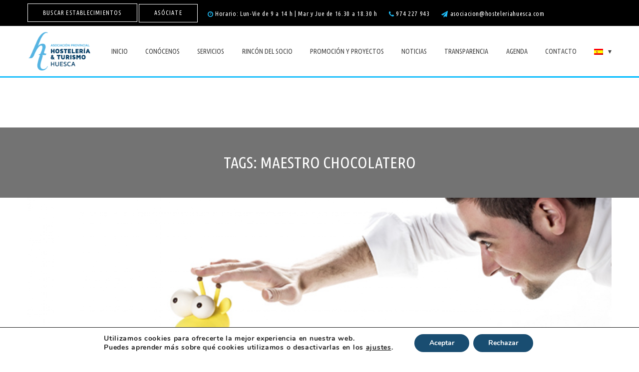

--- FILE ---
content_type: text/html; charset=UTF-8
request_url: https://www.hosteleriahuesca.com/tag/maestro-chocolatero/
body_size: 20320
content:
<!DOCTYPE html>
<!-- Open Html -->
<html lang="es-ES">
	<!-- Open Head -->
	<head>
<meta name="viewport" content="width=device-width, initial-scale=1">

		<meta charset="UTF-8"/>

<link rel="pingback" href="https://www.hosteleriahuesca.com/xmlrpc.php"/>


            <link rel="shortcut icon" href="https://www.hosteleriahuesca.com/wp-content/uploads/2016/06/favicon-hosteleria-y-turismo-huesca.png" />
    



    <link rel="apple-touch-icon" sizes="144x144" href="https://www.hosteleriahuesca.com/wp-content/uploads/2016/06/favicon-hosteleria-y-turismo-huesca-144x144.png">

    <link rel="apple-touch-icon" sizes="114x114" href="https://www.hosteleriahuesca.com/wp-content/uploads/2016/06/favicon-hosteleria-y-turismo-huesca-114x114.png">

    <link rel="apple-touch-icon" sizes="72x72" href="https://www.hosteleriahuesca.com/wp-content/uploads/2016/06/favicon-hosteleria-y-turismo-huesca-72x72.png">

    <link rel="apple-touch-icon" sizes="57x57" href="https://www.hosteleriahuesca.com/wp-content/uploads/2016/06/favicon-hosteleria-y-turismo-huesca-57x57.png">

<!--[if lt IE 9]>
<script src="https://oss.maxcdn.com/html5shiv/3.7.2/html5shiv.min.js"></script>
<script src="https://oss.maxcdn.com/respond/1.4.2/respond.min.js"></script>
<script src="https://css3-mediaqueries-js.googlecode.com/svn/trunk/css3-mediaqueries.js"></script>
<![endif]--><title>Maestro Chocolatero &#8211; Hostelería y Turismo de Huesca &#8211; Asociación Provincial</title>
<meta name='robots' content='max-image-preview:large' />
<link rel="alternate" hreflang="es" href="https://www.hosteleriahuesca.com/tag/maestro-chocolatero/" />
<link rel="alternate" hreflang="x-default" href="https://www.hosteleriahuesca.com/tag/maestro-chocolatero/" />
    <script>
    document.addEventListener('DOMContentLoaded', function() {
        var meta = document.querySelector('meta[name="viewport"]');
        if (meta) {
            meta.setAttribute('content', 'width=device-width, initial-scale=1');
        }
    });
    </script>
    <link rel='dns-prefetch' href='//www.google.com' />
<link rel='dns-prefetch' href='//fonts.googleapis.com' />
<link rel='dns-prefetch' href='//s.w.org' />
<link rel="alternate" type="application/rss+xml" title="Hostelería y Turismo de Huesca - Asociación Provincial &raquo; Feed" href="https://www.hosteleriahuesca.com/feed/" />
<link rel="alternate" type="application/rss+xml" title="Hostelería y Turismo de Huesca - Asociación Provincial &raquo; Feed de los comentarios" href="https://www.hosteleriahuesca.com/comments/feed/" />
<link rel="alternate" type="application/rss+xml" title="Hostelería y Turismo de Huesca - Asociación Provincial &raquo; Etiqueta Maestro Chocolatero del feed" href="https://www.hosteleriahuesca.com/tag/maestro-chocolatero/feed/" />
<script type="text/javascript">
window._wpemojiSettings = {"baseUrl":"https:\/\/s.w.org\/images\/core\/emoji\/13.1.0\/72x72\/","ext":".png","svgUrl":"https:\/\/s.w.org\/images\/core\/emoji\/13.1.0\/svg\/","svgExt":".svg","source":{"concatemoji":"https:\/\/www.hosteleriahuesca.com\/wp-includes\/js\/wp-emoji-release.min.js?ver=5.9.12"}};
/*! This file is auto-generated */
!function(e,a,t){var n,r,o,i=a.createElement("canvas"),p=i.getContext&&i.getContext("2d");function s(e,t){var a=String.fromCharCode;p.clearRect(0,0,i.width,i.height),p.fillText(a.apply(this,e),0,0);e=i.toDataURL();return p.clearRect(0,0,i.width,i.height),p.fillText(a.apply(this,t),0,0),e===i.toDataURL()}function c(e){var t=a.createElement("script");t.src=e,t.defer=t.type="text/javascript",a.getElementsByTagName("head")[0].appendChild(t)}for(o=Array("flag","emoji"),t.supports={everything:!0,everythingExceptFlag:!0},r=0;r<o.length;r++)t.supports[o[r]]=function(e){if(!p||!p.fillText)return!1;switch(p.textBaseline="top",p.font="600 32px Arial",e){case"flag":return s([127987,65039,8205,9895,65039],[127987,65039,8203,9895,65039])?!1:!s([55356,56826,55356,56819],[55356,56826,8203,55356,56819])&&!s([55356,57332,56128,56423,56128,56418,56128,56421,56128,56430,56128,56423,56128,56447],[55356,57332,8203,56128,56423,8203,56128,56418,8203,56128,56421,8203,56128,56430,8203,56128,56423,8203,56128,56447]);case"emoji":return!s([10084,65039,8205,55357,56613],[10084,65039,8203,55357,56613])}return!1}(o[r]),t.supports.everything=t.supports.everything&&t.supports[o[r]],"flag"!==o[r]&&(t.supports.everythingExceptFlag=t.supports.everythingExceptFlag&&t.supports[o[r]]);t.supports.everythingExceptFlag=t.supports.everythingExceptFlag&&!t.supports.flag,t.DOMReady=!1,t.readyCallback=function(){t.DOMReady=!0},t.supports.everything||(n=function(){t.readyCallback()},a.addEventListener?(a.addEventListener("DOMContentLoaded",n,!1),e.addEventListener("load",n,!1)):(e.attachEvent("onload",n),a.attachEvent("onreadystatechange",function(){"complete"===a.readyState&&t.readyCallback()})),(n=t.source||{}).concatemoji?c(n.concatemoji):n.wpemoji&&n.twemoji&&(c(n.twemoji),c(n.wpemoji)))}(window,document,window._wpemojiSettings);
</script>
<style type="text/css">
img.wp-smiley,
img.emoji {
	display: inline !important;
	border: none !important;
	box-shadow: none !important;
	height: 1em !important;
	width: 1em !important;
	margin: 0 0.07em !important;
	vertical-align: -0.1em !important;
	background: none !important;
	padding: 0 !important;
}
</style>
	<link rel='stylesheet' id='pt-cv-public-style-css'  property='stylesheet' href='https://www.hosteleriahuesca.com/wp-content/plugins/content-views-query-and-display-post-page/public/assets/css/cv.css?ver=2.4.0.5' type='text/css' media='all' />
<link rel='stylesheet' id='pt-cv-public-pro-style-css'  property='stylesheet' href='https://www.hosteleriahuesca.com/wp-content/plugins/pt-content-views-pro/public/assets/css/cvpro.min.css?ver=3.9' type='text/css' media='all' />
<link rel='stylesheet' id='wp-block-library-css'  property='stylesheet' href='https://www.hosteleriahuesca.com/wp-includes/css/dist/block-library/style.min.css?ver=5.9.12' type='text/css' media='all' />
<style id='global-styles-inline-css' type='text/css'>
body{--wp--preset--color--black: #000000;--wp--preset--color--cyan-bluish-gray: #abb8c3;--wp--preset--color--white: #ffffff;--wp--preset--color--pale-pink: #f78da7;--wp--preset--color--vivid-red: #cf2e2e;--wp--preset--color--luminous-vivid-orange: #ff6900;--wp--preset--color--luminous-vivid-amber: #fcb900;--wp--preset--color--light-green-cyan: #7bdcb5;--wp--preset--color--vivid-green-cyan: #00d084;--wp--preset--color--pale-cyan-blue: #8ed1fc;--wp--preset--color--vivid-cyan-blue: #0693e3;--wp--preset--color--vivid-purple: #9b51e0;--wp--preset--gradient--vivid-cyan-blue-to-vivid-purple: linear-gradient(135deg,rgba(6,147,227,1) 0%,rgb(155,81,224) 100%);--wp--preset--gradient--light-green-cyan-to-vivid-green-cyan: linear-gradient(135deg,rgb(122,220,180) 0%,rgb(0,208,130) 100%);--wp--preset--gradient--luminous-vivid-amber-to-luminous-vivid-orange: linear-gradient(135deg,rgba(252,185,0,1) 0%,rgba(255,105,0,1) 100%);--wp--preset--gradient--luminous-vivid-orange-to-vivid-red: linear-gradient(135deg,rgba(255,105,0,1) 0%,rgb(207,46,46) 100%);--wp--preset--gradient--very-light-gray-to-cyan-bluish-gray: linear-gradient(135deg,rgb(238,238,238) 0%,rgb(169,184,195) 100%);--wp--preset--gradient--cool-to-warm-spectrum: linear-gradient(135deg,rgb(74,234,220) 0%,rgb(151,120,209) 20%,rgb(207,42,186) 40%,rgb(238,44,130) 60%,rgb(251,105,98) 80%,rgb(254,248,76) 100%);--wp--preset--gradient--blush-light-purple: linear-gradient(135deg,rgb(255,206,236) 0%,rgb(152,150,240) 100%);--wp--preset--gradient--blush-bordeaux: linear-gradient(135deg,rgb(254,205,165) 0%,rgb(254,45,45) 50%,rgb(107,0,62) 100%);--wp--preset--gradient--luminous-dusk: linear-gradient(135deg,rgb(255,203,112) 0%,rgb(199,81,192) 50%,rgb(65,88,208) 100%);--wp--preset--gradient--pale-ocean: linear-gradient(135deg,rgb(255,245,203) 0%,rgb(182,227,212) 50%,rgb(51,167,181) 100%);--wp--preset--gradient--electric-grass: linear-gradient(135deg,rgb(202,248,128) 0%,rgb(113,206,126) 100%);--wp--preset--gradient--midnight: linear-gradient(135deg,rgb(2,3,129) 0%,rgb(40,116,252) 100%);--wp--preset--duotone--dark-grayscale: url('#wp-duotone-dark-grayscale');--wp--preset--duotone--grayscale: url('#wp-duotone-grayscale');--wp--preset--duotone--purple-yellow: url('#wp-duotone-purple-yellow');--wp--preset--duotone--blue-red: url('#wp-duotone-blue-red');--wp--preset--duotone--midnight: url('#wp-duotone-midnight');--wp--preset--duotone--magenta-yellow: url('#wp-duotone-magenta-yellow');--wp--preset--duotone--purple-green: url('#wp-duotone-purple-green');--wp--preset--duotone--blue-orange: url('#wp-duotone-blue-orange');--wp--preset--font-size--small: 13px;--wp--preset--font-size--medium: 20px;--wp--preset--font-size--large: 36px;--wp--preset--font-size--x-large: 42px;}.has-black-color{color: var(--wp--preset--color--black) !important;}.has-cyan-bluish-gray-color{color: var(--wp--preset--color--cyan-bluish-gray) !important;}.has-white-color{color: var(--wp--preset--color--white) !important;}.has-pale-pink-color{color: var(--wp--preset--color--pale-pink) !important;}.has-vivid-red-color{color: var(--wp--preset--color--vivid-red) !important;}.has-luminous-vivid-orange-color{color: var(--wp--preset--color--luminous-vivid-orange) !important;}.has-luminous-vivid-amber-color{color: var(--wp--preset--color--luminous-vivid-amber) !important;}.has-light-green-cyan-color{color: var(--wp--preset--color--light-green-cyan) !important;}.has-vivid-green-cyan-color{color: var(--wp--preset--color--vivid-green-cyan) !important;}.has-pale-cyan-blue-color{color: var(--wp--preset--color--pale-cyan-blue) !important;}.has-vivid-cyan-blue-color{color: var(--wp--preset--color--vivid-cyan-blue) !important;}.has-vivid-purple-color{color: var(--wp--preset--color--vivid-purple) !important;}.has-black-background-color{background-color: var(--wp--preset--color--black) !important;}.has-cyan-bluish-gray-background-color{background-color: var(--wp--preset--color--cyan-bluish-gray) !important;}.has-white-background-color{background-color: var(--wp--preset--color--white) !important;}.has-pale-pink-background-color{background-color: var(--wp--preset--color--pale-pink) !important;}.has-vivid-red-background-color{background-color: var(--wp--preset--color--vivid-red) !important;}.has-luminous-vivid-orange-background-color{background-color: var(--wp--preset--color--luminous-vivid-orange) !important;}.has-luminous-vivid-amber-background-color{background-color: var(--wp--preset--color--luminous-vivid-amber) !important;}.has-light-green-cyan-background-color{background-color: var(--wp--preset--color--light-green-cyan) !important;}.has-vivid-green-cyan-background-color{background-color: var(--wp--preset--color--vivid-green-cyan) !important;}.has-pale-cyan-blue-background-color{background-color: var(--wp--preset--color--pale-cyan-blue) !important;}.has-vivid-cyan-blue-background-color{background-color: var(--wp--preset--color--vivid-cyan-blue) !important;}.has-vivid-purple-background-color{background-color: var(--wp--preset--color--vivid-purple) !important;}.has-black-border-color{border-color: var(--wp--preset--color--black) !important;}.has-cyan-bluish-gray-border-color{border-color: var(--wp--preset--color--cyan-bluish-gray) !important;}.has-white-border-color{border-color: var(--wp--preset--color--white) !important;}.has-pale-pink-border-color{border-color: var(--wp--preset--color--pale-pink) !important;}.has-vivid-red-border-color{border-color: var(--wp--preset--color--vivid-red) !important;}.has-luminous-vivid-orange-border-color{border-color: var(--wp--preset--color--luminous-vivid-orange) !important;}.has-luminous-vivid-amber-border-color{border-color: var(--wp--preset--color--luminous-vivid-amber) !important;}.has-light-green-cyan-border-color{border-color: var(--wp--preset--color--light-green-cyan) !important;}.has-vivid-green-cyan-border-color{border-color: var(--wp--preset--color--vivid-green-cyan) !important;}.has-pale-cyan-blue-border-color{border-color: var(--wp--preset--color--pale-cyan-blue) !important;}.has-vivid-cyan-blue-border-color{border-color: var(--wp--preset--color--vivid-cyan-blue) !important;}.has-vivid-purple-border-color{border-color: var(--wp--preset--color--vivid-purple) !important;}.has-vivid-cyan-blue-to-vivid-purple-gradient-background{background: var(--wp--preset--gradient--vivid-cyan-blue-to-vivid-purple) !important;}.has-light-green-cyan-to-vivid-green-cyan-gradient-background{background: var(--wp--preset--gradient--light-green-cyan-to-vivid-green-cyan) !important;}.has-luminous-vivid-amber-to-luminous-vivid-orange-gradient-background{background: var(--wp--preset--gradient--luminous-vivid-amber-to-luminous-vivid-orange) !important;}.has-luminous-vivid-orange-to-vivid-red-gradient-background{background: var(--wp--preset--gradient--luminous-vivid-orange-to-vivid-red) !important;}.has-very-light-gray-to-cyan-bluish-gray-gradient-background{background: var(--wp--preset--gradient--very-light-gray-to-cyan-bluish-gray) !important;}.has-cool-to-warm-spectrum-gradient-background{background: var(--wp--preset--gradient--cool-to-warm-spectrum) !important;}.has-blush-light-purple-gradient-background{background: var(--wp--preset--gradient--blush-light-purple) !important;}.has-blush-bordeaux-gradient-background{background: var(--wp--preset--gradient--blush-bordeaux) !important;}.has-luminous-dusk-gradient-background{background: var(--wp--preset--gradient--luminous-dusk) !important;}.has-pale-ocean-gradient-background{background: var(--wp--preset--gradient--pale-ocean) !important;}.has-electric-grass-gradient-background{background: var(--wp--preset--gradient--electric-grass) !important;}.has-midnight-gradient-background{background: var(--wp--preset--gradient--midnight) !important;}.has-small-font-size{font-size: var(--wp--preset--font-size--small) !important;}.has-medium-font-size{font-size: var(--wp--preset--font-size--medium) !important;}.has-large-font-size{font-size: var(--wp--preset--font-size--large) !important;}.has-x-large-font-size{font-size: var(--wp--preset--font-size--x-large) !important;}
</style>
<link rel='stylesheet' id='contact-form-7-css'  property='stylesheet' href='https://www.hosteleriahuesca.com/wp-content/plugins/contact-form-7/includes/css/styles.css?ver=5.5.6' type='text/css' media='all' />
<link rel='stylesheet' id='menu-image-css'  property='stylesheet' href='https://www.hosteleriahuesca.com/wp-content/plugins/menu-image/includes/css/menu-image.css?ver=3.13' type='text/css' media='all' />
<link rel='stylesheet' id='dashicons-css'  property='stylesheet' href='https://www.hosteleriahuesca.com/wp-includes/css/dashicons.min.css?ver=5.9.12' type='text/css' media='all' />
<link rel='stylesheet' id='rs-plugin-settings-css'  property='stylesheet' href='https://www.hosteleriahuesca.com/wp-content/plugins/revslider/public/assets/css/settings.css?ver=5.4.8' type='text/css' media='all' />
<style id='rs-plugin-settings-inline-css' type='text/css'>
#rs-demo-id {}
</style>
<link rel='stylesheet' id='wpml-legacy-dropdown-0-css'  property='stylesheet' href='https://www.hosteleriahuesca.com/wp-content/plugins/sitepress-multilingual-cms/templates/language-switchers/legacy-dropdown/style.min.css?ver=1' type='text/css' media='all' />
<style id='wpml-legacy-dropdown-0-inline-css' type='text/css'>
.wpml-ls-statics-shortcode_actions, .wpml-ls-statics-shortcode_actions .wpml-ls-sub-menu, .wpml-ls-statics-shortcode_actions a {border-color:#cdcdcd;}.wpml-ls-statics-shortcode_actions a, .wpml-ls-statics-shortcode_actions .wpml-ls-sub-menu a, .wpml-ls-statics-shortcode_actions .wpml-ls-sub-menu a:link, .wpml-ls-statics-shortcode_actions li:not(.wpml-ls-current-language) .wpml-ls-link, .wpml-ls-statics-shortcode_actions li:not(.wpml-ls-current-language) .wpml-ls-link:link {color:#444444;background-color:#ffffff;}.wpml-ls-statics-shortcode_actions .wpml-ls-sub-menu a:hover,.wpml-ls-statics-shortcode_actions .wpml-ls-sub-menu a:focus, .wpml-ls-statics-shortcode_actions .wpml-ls-sub-menu a:link:hover, .wpml-ls-statics-shortcode_actions .wpml-ls-sub-menu a:link:focus {color:#000000;background-color:#eeeeee;}.wpml-ls-statics-shortcode_actions .wpml-ls-current-language > a {color:#444444;background-color:#ffffff;}.wpml-ls-statics-shortcode_actions .wpml-ls-current-language:hover>a, .wpml-ls-statics-shortcode_actions .wpml-ls-current-language>a:focus {color:#000000;background-color:#eeeeee;}
</style>
<link rel='stylesheet' id='xmenu-menu-amination-css'  property='stylesheet' href='https://www.hosteleriahuesca.com/wp-content/themes/hosteleria/g5plus-framework/xmenu/assets/css/amination.css?ver=5.9.12' type='text/css' media='all' />
<link rel='stylesheet' id='evcal_google_fonts-css'  property='stylesheet' href='//fonts.googleapis.com/css?family=Oswald%3A400%2C300%7COpen+Sans%3A400%2C300&#038;ver=5.9.12' type='text/css' media='screen' />
<link rel='stylesheet' id='evcal_cal_default-css'  property='stylesheet' href='https://www.hosteleriahuesca.com/wp-content/plugins/eventON/assets/css/eventon_styles.css?ver=2.3.23' type='text/css' media='all' />
<link rel='stylesheet' id='evo_font_icons-css'  property='stylesheet' href='https://www.hosteleriahuesca.com/wp-content/plugins/eventON/assets/fonts/font-awesome.css?ver=4.6.2' type='text/css' media='all' />
<link rel='stylesheet' id='fancybox-css'  property='stylesheet' href='https://www.hosteleriahuesca.com/wp-content/plugins/easy-fancybox/css/jquery.fancybox.min.css?ver=1.3.24' type='text/css' media='screen' />
<link rel='stylesheet' id='evo_fc_styles-css'  property='stylesheet' href='https://www.hosteleriahuesca.com/wp-content/plugins/eventon-full-cal/assets/fc_styles.css?ver=5.9.12' type='text/css' media='all' />
<link rel='stylesheet' id='g5plus_framework_font_awesome-css'  property='stylesheet' href='https://www.hosteleriahuesca.com/wp-content/themes/hosteleria/assets/plugins/fonts-awesome/css/font-awesome.min.css?ver=5.9.12' type='text/css' media='all' />
<link rel='stylesheet' id='g5plus_framework_font_awesome_animation-css'  property='stylesheet' href='https://www.hosteleriahuesca.com/wp-content/themes/hosteleria/assets/plugins/fonts-awesome/css/font-awesome-animation.min.css?ver=5.9.12' type='text/css' media='all' />
<link rel='stylesheet' id='g5plus_framework_bootstrap-css'  property='stylesheet' href='https://www.hosteleriahuesca.com/wp-content/themes/hosteleria/assets/plugins/bootstrap/css/bootstrap.min.css?ver=5.9.12' type='text/css' media='all' />
<link rel='stylesheet' id='g5plus_framework_megatron_icon-css'  property='stylesheet' href='https://www.hosteleriahuesca.com/wp-content/themes/hosteleria/assets/plugins/megatron-icon/css/styles.min.css?ver=5.9.12' type='text/css' media='all' />
<link rel='stylesheet' id='g5plus_framework_owl_carousel-css'  property='stylesheet' href='https://www.hosteleriahuesca.com/wp-content/themes/hosteleria/assets/plugins/owl-carousel/assets/owl.carousel.min.css?ver=5.9.12' type='text/css' media='all' />
<link rel='stylesheet' id='g5plus_framework_prettyPhoto-css'  property='stylesheet' href='https://www.hosteleriahuesca.com/wp-content/themes/hosteleria/assets/plugins/prettyPhoto/css/prettyPhoto.min.css?ver=5.9.12' type='text/css' media='all' />
<link rel='stylesheet' id='g5plus_framework_peffect_scrollbar-css'  property='stylesheet' href='https://www.hosteleriahuesca.com/wp-content/themes/hosteleria/assets/plugins/perfect-scrollbar/css/perfect-scrollbar.min.css?ver=5.9.12' type='text/css' media='all' />
<link rel='stylesheet' id='g5plus_framework_slick-css'  property='stylesheet' href='https://www.hosteleriahuesca.com/wp-content/themes/hosteleria/assets/plugins/slick/css/slick.min.css?ver=5.9.12' type='text/css' media='all' />
<link rel='stylesheet' id='g5plus_framework_style-css'  property='stylesheet' href='https://www.hosteleriahuesca.com/wp-content/themes/hosteleria/style.min.css?ver=5.9.12' type='text/css' media='all' />
<link rel='stylesheet' id='redux-google-fonts-g5plus_megatron_options-css'  property='stylesheet' href='https://fonts.googleapis.com/css?family=Raleway%3A100%2C200%2C300%2C400%2C500%2C600%2C700%2C800%2C900%7COpen+Sans%3A300%2C400%2C600%2C700%2C800%2C300italic%2C400italic%2C600italic%2C700italic%2C800italic%7CUbuntu+Condensed%3A400%7CPlayfair+Display%3A400%2C700%2C900%2C400italic%2C700italic%2C900italic&#038;subset=latin&#038;ver=1759478340' type='text/css' media='all' />
<link rel='stylesheet' id='wpgdprc-front-css-css'  property='stylesheet' href='https://www.hosteleriahuesca.com/wp-content/plugins/wp-gdpr-compliance/Assets/css/front.css?ver=1645734143' type='text/css' media='all' />
<style id='wpgdprc-front-css-inline-css' type='text/css'>
:root{--wp-gdpr--bar--background-color: #000000;--wp-gdpr--bar--color: #ffffff;--wp-gdpr--button--background-color: #000000;--wp-gdpr--button--background-color--darken: #000000;--wp-gdpr--button--color: #ffffff;}
</style>
<link rel='stylesheet' id='moove_gdpr_frontend-css'  property='stylesheet' href='https://www.hosteleriahuesca.com/wp-content/plugins/gdpr-cookie-compliance/dist/styles/gdpr-main.css?ver=4.8.1' type='text/css' media='all' />
<style id='moove_gdpr_frontend-inline-css' type='text/css'>
#moove_gdpr_cookie_modal,#moove_gdpr_cookie_info_bar,.gdpr_cookie_settings_shortcode_content{font-family:Nunito,sans-serif}#moove_gdpr_save_popup_settings_button{background-color:#373737;color:#fff}#moove_gdpr_save_popup_settings_button:hover{background-color:#000}#moove_gdpr_cookie_info_bar .moove-gdpr-info-bar-container .moove-gdpr-info-bar-content a.mgbutton,#moove_gdpr_cookie_info_bar .moove-gdpr-info-bar-container .moove-gdpr-info-bar-content button.mgbutton{background-color:#194d71}#moove_gdpr_cookie_modal .moove-gdpr-modal-content .moove-gdpr-modal-footer-content .moove-gdpr-button-holder a.mgbutton,#moove_gdpr_cookie_modal .moove-gdpr-modal-content .moove-gdpr-modal-footer-content .moove-gdpr-button-holder button.mgbutton,.gdpr_cookie_settings_shortcode_content .gdpr-shr-button.button-green{background-color:#194d71;border-color:#194d71}#moove_gdpr_cookie_modal .moove-gdpr-modal-content .moove-gdpr-modal-footer-content .moove-gdpr-button-holder a.mgbutton:hover,#moove_gdpr_cookie_modal .moove-gdpr-modal-content .moove-gdpr-modal-footer-content .moove-gdpr-button-holder button.mgbutton:hover,.gdpr_cookie_settings_shortcode_content .gdpr-shr-button.button-green:hover{background-color:#fff;color:#194d71}#moove_gdpr_cookie_modal .moove-gdpr-modal-content .moove-gdpr-modal-close i,#moove_gdpr_cookie_modal .moove-gdpr-modal-content .moove-gdpr-modal-close span.gdpr-icon{background-color:#194d71;border:1px solid #194d71}#moove_gdpr_cookie_info_bar span.change-settings-button.focus-g{-webkit-box-shadow:0 0 1px 3px #194d71;-moz-box-shadow:0 0 1px 3px #194d71;box-shadow:0 0 1px 3px #194d71}#moove_gdpr_cookie_modal .moove-gdpr-modal-content .moove-gdpr-modal-close i:hover,#moove_gdpr_cookie_modal .moove-gdpr-modal-content .moove-gdpr-modal-close span.gdpr-icon:hover,#moove_gdpr_cookie_info_bar span[data-href]>u.change-settings-button{color:#194d71}#moove_gdpr_cookie_modal .moove-gdpr-modal-content .moove-gdpr-modal-left-content #moove-gdpr-menu li.menu-item-selected a span.gdpr-icon,#moove_gdpr_cookie_modal .moove-gdpr-modal-content .moove-gdpr-modal-left-content #moove-gdpr-menu li.menu-item-selected button span.gdpr-icon{color:inherit}#moove_gdpr_cookie_modal .moove-gdpr-modal-content .moove-gdpr-modal-left-content #moove-gdpr-menu li a span.gdpr-icon,#moove_gdpr_cookie_modal .moove-gdpr-modal-content .moove-gdpr-modal-left-content #moove-gdpr-menu li button span.gdpr-icon{color:inherit}#moove_gdpr_cookie_modal .gdpr-acc-link{line-height:0;font-size:0;color:transparent;position:absolute}#moove_gdpr_cookie_modal .moove-gdpr-modal-content .moove-gdpr-modal-close:hover i,#moove_gdpr_cookie_modal .moove-gdpr-modal-content .moove-gdpr-modal-left-content #moove-gdpr-menu li a,#moove_gdpr_cookie_modal .moove-gdpr-modal-content .moove-gdpr-modal-left-content #moove-gdpr-menu li button,#moove_gdpr_cookie_modal .moove-gdpr-modal-content .moove-gdpr-modal-left-content #moove-gdpr-menu li button i,#moove_gdpr_cookie_modal .moove-gdpr-modal-content .moove-gdpr-modal-left-content #moove-gdpr-menu li a i,#moove_gdpr_cookie_modal .moove-gdpr-modal-content .moove-gdpr-tab-main .moove-gdpr-tab-main-content a:hover,#moove_gdpr_cookie_info_bar.moove-gdpr-dark-scheme .moove-gdpr-info-bar-container .moove-gdpr-info-bar-content a.mgbutton:hover,#moove_gdpr_cookie_info_bar.moove-gdpr-dark-scheme .moove-gdpr-info-bar-container .moove-gdpr-info-bar-content button.mgbutton:hover,#moove_gdpr_cookie_info_bar.moove-gdpr-dark-scheme .moove-gdpr-info-bar-container .moove-gdpr-info-bar-content a:hover,#moove_gdpr_cookie_info_bar.moove-gdpr-dark-scheme .moove-gdpr-info-bar-container .moove-gdpr-info-bar-content button:hover,#moove_gdpr_cookie_info_bar.moove-gdpr-dark-scheme .moove-gdpr-info-bar-container .moove-gdpr-info-bar-content span.change-settings-button:hover,#moove_gdpr_cookie_info_bar.moove-gdpr-dark-scheme .moove-gdpr-info-bar-container .moove-gdpr-info-bar-content u.change-settings-button:hover,#moove_gdpr_cookie_info_bar span[data-href]>u.change-settings-button,#moove_gdpr_cookie_info_bar.moove-gdpr-dark-scheme .moove-gdpr-info-bar-container .moove-gdpr-info-bar-content a.mgbutton.focus-g,#moove_gdpr_cookie_info_bar.moove-gdpr-dark-scheme .moove-gdpr-info-bar-container .moove-gdpr-info-bar-content button.mgbutton.focus-g,#moove_gdpr_cookie_info_bar.moove-gdpr-dark-scheme .moove-gdpr-info-bar-container .moove-gdpr-info-bar-content a.focus-g,#moove_gdpr_cookie_info_bar.moove-gdpr-dark-scheme .moove-gdpr-info-bar-container .moove-gdpr-info-bar-content button.focus-g,#moove_gdpr_cookie_info_bar.moove-gdpr-dark-scheme .moove-gdpr-info-bar-container .moove-gdpr-info-bar-content span.change-settings-button.focus-g,#moove_gdpr_cookie_info_bar.moove-gdpr-dark-scheme .moove-gdpr-info-bar-container .moove-gdpr-info-bar-content u.change-settings-button.focus-g{color:#194d71}#moove_gdpr_cookie_modal.gdpr_lightbox-hide{display:none}
</style>
<script type='text/javascript' id='wpml-cookie-js-extra'>
/* <![CDATA[ */
var wpml_cookies = {"wp-wpml_current_language":{"value":"es","expires":1,"path":"\/"}};
var wpml_cookies = {"wp-wpml_current_language":{"value":"es","expires":1,"path":"\/"}};
/* ]]> */
</script>
<script type='text/javascript' src='https://www.hosteleriahuesca.com/wp-content/plugins/sitepress-multilingual-cms/res/js/cookies/language-cookie.js?ver=476000' id='wpml-cookie-js'></script>
<script type='text/javascript' src='https://www.hosteleriahuesca.com/wp-includes/js/jquery/jquery.min.js?ver=3.6.0' id='jquery-core-js'></script>
<script type='text/javascript' src='https://www.hosteleriahuesca.com/wp-includes/js/jquery/jquery-migrate.min.js?ver=3.3.2' id='jquery-migrate-js'></script>
<script type='text/javascript' src='https://www.hosteleriahuesca.com/wp-content/plugins/revslider/public/assets/js/jquery.themepunch.tools.min.js?ver=5.4.8' id='tp-tools-js'></script>
<script type='text/javascript' src='https://www.hosteleriahuesca.com/wp-content/plugins/revslider/public/assets/js/jquery.themepunch.revolution.min.js?ver=5.4.8' id='revmin-js'></script>
<script type='text/javascript' src='https://www.hosteleriahuesca.com/wp-content/plugins/sitepress-multilingual-cms/templates/language-switchers/legacy-dropdown/script.min.js?ver=1' id='wpml-legacy-dropdown-0-js'></script>
<script type='text/javascript' id='wpgdprc-front-js-js-extra'>
/* <![CDATA[ */
var wpgdprcFront = {"ajaxUrl":"https:\/\/www.hosteleriahuesca.com\/wp-admin\/admin-ajax.php","ajaxNonce":"f3cc432fde","ajaxArg":"security","pluginPrefix":"wpgdprc","blogId":"1","isMultiSite":"","locale":"es_ES","showModal":"","cookieName":"wpgdprc-consent","consentVersion":"","path":"\/","prefix":"wpgdprc"};
/* ]]> */
</script>
<script type='text/javascript' src='https://www.hosteleriahuesca.com/wp-content/plugins/wp-gdpr-compliance/Assets/js/front.min.js?ver=1645734143' id='wpgdprc-front-js-js'></script>
<link rel="https://api.w.org/" href="https://www.hosteleriahuesca.com/wp-json/" /><link rel="alternate" type="application/json" href="https://www.hosteleriahuesca.com/wp-json/wp/v2/tags/88" /><link rel="EditURI" type="application/rsd+xml" title="RSD" href="https://www.hosteleriahuesca.com/xmlrpc.php?rsd" />
<link rel="wlwmanifest" type="application/wlwmanifest+xml" href="https://www.hosteleriahuesca.com/wp-includes/wlwmanifest.xml" /> 
<meta name="generator" content="WPML ver:4.7.6 stt:1,2;" />
<style id="g5plus_custom_style" type="text/css"></style><style type="text/css">
                     .x-nav-menu > .x-menu-item > .x-menu-a-text {
    font-size: 14px;
}

.x-menu-a-text {
    font-family: 'Ubuntu Condensed';
    text-transform: uppercase;
    font-size: 12px;
}

footer.main-footer-wrapper .sidebar .footer-contact-info li {
    line-height: 3;
    font-size: 14px;
    font-family: 'Ubuntu Condensed';
    font-weight: 400;
}

footer.main-footer-wrapper .sidebar .widget_archive > ul > li > a, footer.main-footer-wrapper .sidebar .widget_categories > ul > li > a, footer.main-footer-wrapper .sidebar .widget_pages > ul > li > a, footer.main-footer-wrapper .sidebar .widget_nav_menu > div > ul > li > a, footer.main-footer-wrapper .sidebar .woocommerce .widget_product_categories > ul > li > a, footer.main-footer-wrapper .sidebar .widget_layered_nav > ul > li > a {
    padding-left: 0;
    font-size: 13px;
    text-decoration: none;
    line-height: 2;
}

header.main-header .top-bar {
    font-family: 'Ubuntu Condensed';
    font-size: 13px;
    letter-spacing: 0.05em;
    padding-top: 7px;
    padding-bottom: 7px;
    color: #444;
}



.m-button-md.m-button-bordered-2-asociados {
    padding: 6px 26px;
}

.m-button-bordered-2-asociados {
    border: 1px solid;
    background-color: transparent;
}
.m-button-light-asociados {
    border-color: #fff;
    color: #fff;
}
.m-button-md-asociados {
    font-size: 12px;
    padding: 6px 26px;
}

.info-derecha {
    text-align: center;
}
.m-button-asociados {
    display: inline-block;
    font-size: 12px;
    line-height: 0.2;
    letter-spacing: 0.1em;
    text-align: center;
    text-transform: uppercase;
    padding: 16.5px 30px;
    -webkit-transition: all .3s;
    -moz-transition: all .3s;
    -ms-transition: all .3s;
    -o-transition: all .3s;
    transition: all .3s;
}

.td_listings_options {
    text-align: right;
    display: none;
}

.social-icon, .m-button, .pie-chart .vc_pie_chart_value, .v-progress-bar .vc_single_bar .vc_label, .h-progress-bar .vc_label, .pricingtable .pt-content p, .pricingtable .pt-content span, .servicetable .pt-content div span, .servicetable .pt-content ul li span, .vc_tta-style-tab_style1 .vc_tta-title-text, .vc_tta-style-tab_style1 .vc_tta-panel-title, .expandable_button .expandable_button_text, .menu-scroll ul li a, .p-font {
    font-family: 'Ubuntu Condensed' !important;
}                </style>

<!-- EventON Version -->
<meta name="generator" content="EventON 2.3.23" />


<!-- Facebook Pixel Code -->
<script type='text/javascript'>
!function(f,b,e,v,n,t,s){if(f.fbq)return;n=f.fbq=function(){n.callMethod?
n.callMethod.apply(n,arguments):n.queue.push(arguments)};if(!f._fbq)f._fbq=n;
n.push=n;n.loaded=!0;n.version='2.0';n.queue=[];t=b.createElement(e);t.async=!0;
t.src=v;s=b.getElementsByTagName(e)[0];s.parentNode.insertBefore(t,s)}(window,
document,'script','https://connect.facebook.net/en_US/fbevents.js');
</script>
<!-- End Facebook Pixel Code -->
<script type='text/javascript'>
  fbq('init', '443511619804560', {}, {
    "agent": "wordpress-5.9.12-3.0.6"
});
</script><script type='text/javascript'>
  fbq('track', 'PageView', []);
</script>
<!-- Facebook Pixel Code -->
<noscript>
<img height="1" width="1" style="display:none" alt="fbpx"
src="https://www.facebook.com/tr?id=443511619804560&ev=PageView&noscript=1" />
</noscript>
<!-- End Facebook Pixel Code -->
<meta name="generator" content="Powered by WPBakery Page Builder - drag and drop page builder for WordPress."/>
<!--[if lte IE 9]><link rel="stylesheet" type="text/css" href="https://www.hosteleriahuesca.com/wp-content/plugins/js_composer/assets/css/vc_lte_ie9.min.css" media="screen"><![endif]--><meta name="generator" content="Powered by Slider Revolution 5.4.8 - responsive, Mobile-Friendly Slider Plugin for WordPress with comfortable drag and drop interface." />
<script type="text/javascript">function setREVStartSize(e){									
						try{ e.c=jQuery(e.c);var i=jQuery(window).width(),t=9999,r=0,n=0,l=0,f=0,s=0,h=0;
							if(e.responsiveLevels&&(jQuery.each(e.responsiveLevels,function(e,f){f>i&&(t=r=f,l=e),i>f&&f>r&&(r=f,n=e)}),t>r&&(l=n)),f=e.gridheight[l]||e.gridheight[0]||e.gridheight,s=e.gridwidth[l]||e.gridwidth[0]||e.gridwidth,h=i/s,h=h>1?1:h,f=Math.round(h*f),"fullscreen"==e.sliderLayout){var u=(e.c.width(),jQuery(window).height());if(void 0!=e.fullScreenOffsetContainer){var c=e.fullScreenOffsetContainer.split(",");if (c) jQuery.each(c,function(e,i){u=jQuery(i).length>0?u-jQuery(i).outerHeight(!0):u}),e.fullScreenOffset.split("%").length>1&&void 0!=e.fullScreenOffset&&e.fullScreenOffset.length>0?u-=jQuery(window).height()*parseInt(e.fullScreenOffset,0)/100:void 0!=e.fullScreenOffset&&e.fullScreenOffset.length>0&&(u-=parseInt(e.fullScreenOffset,0))}f=u}else void 0!=e.minHeight&&f<e.minHeight&&(f=e.minHeight);e.c.closest(".rev_slider_wrapper").css({height:f})					
						}catch(d){console.log("Failure at Presize of Slider:"+d)}						
					};</script>
		<style type="text/css" id="wp-custom-css">
			.top-bar-info li i.fa {
    color: #21C0FC;
}

.x-nav-menu > li.current-menu-ancestor > a.x-menu-a-text, .x-nav-menu > li.current-menu-parent > a.x-menu-a-text, .x-nav-menu > li.current-menu-item > a.x-menu-a-text, .x-nav-menu > li.menu-current > a.x-menu-a-text, .x-nav-menu > li > a.x-menu-a-text:hover, .x-nav-menu > li.x-menu-item:hover > a {
    color: #21C0FC;
}

header.main-header .header-nav-wrapper.bottom-border-gradient:after {
    content: '';
    display: block;
    position: absolute;
    height: 3px;
    width: 100%;
    bottom: -3px;
    left: 0;
    background: #21C0FC;
    background: -webkit-linear-gradient(-90deg, #0bf, #21C0FC 33%);
    background: -o-linear-gradient(-90deg, #0bf, #10b765 33%);
    background: -moz-linear-gradient(-90deg, #0bf, #10b765 33%);
    background: linear-gradient(-90deg, #0bf, #21C0FC 33%);
    filter: progid:DXImageTransform.Microsoft.gradient(startColorstr='#0bf', endColorstr='#10b765', GradientType=0);
}

a:hover {
    color: #21C0FC;
}

.list.p-color-bg.style5 .list-before-title, .social-icon i, .social-icon .social-icon-item, .social-icon .social-icon-img, .iconbox.icon-box-circle .icon-box-shape:before, .iconbox.icon-box-circle .icon-box-shape a, .p-color-bg, .p-color-bg-hover:hover, .breadcrumbs-wrap.float label:before, #wp-calendar tbody td:hover, .widget-mailchimp .entry-content input[type="submit"]:hover, h2.widgettitle:before {
    background-color: #21C0FC;
}

.heading .line-double:after {
    background-color: #21C0FC;
}

.m-button-primary {
    border-color: #21C0FC;
}

.m-button-primary {
    background-color: #21C0FC;
    color: #ffffff;
}

footer.main-footer-wrapper .sidebar .footer-contact-info i.fa, footer.main-footer-wrapper .sidebar .footer-contact-info i.micon {
    vertical-align: middle;
    margin-right: 5px;
    color: #21C0FC;
    font-size: 18px;
}

.widget-twitter-item a {
    color: #21C0FC;
}

ul.w2dc-listing-tabs.w2dc-nav {
    margin: 20px 0;
    display: none;
}

.w2dc-row.w2dc-form-group {
    visibility: hidden;
}

@media screen and (max-width: 991px) {
    .header-mobile-nav.menu-drop-fly form.search-form-menu-mobile {
        display: block;
        background-color: #222;
        padding: 15px;
        position: relative;
        display: none;
    }
}

footer.main-footer-wrapper h4.widget-title {
    color: #fff;
    display: none;
}

footer.main-footer-wrapper .main-footer {
    padding: 80px 0 80px 0;
    background-color: rgba(0, 0, 0, 0);
    color: white;
}

.bottom-bar-inner {
    color: white;
}		</style>
		<style type="text/css" title="dynamic-css" class="options-output">body{background-repeat:no-repeat;background-size:cover;background-attachment:fixed;background-position:center center;}.site-loading{background-color:;}body{font-family:Raleway;font-weight:400;font-style:normal;font-size:14px;}h1{font-family:"Open Sans";font-weight:700;font-style:normal;font-size:80px;}h2{font-family:"Open Sans";font-weight:700;font-style:normal;font-size:60px;}h3{font-family:"Open Sans";font-weight:400;font-style:normal;font-size:40px;}h4{font-family:"Open Sans";font-weight:400;font-style:normal;font-size:24px;}h5{font-family:"Open Sans";font-weight:400;font-style:normal;font-size:20px;}h6{font-family:"Open Sans";font-weight:400;font-style:normal;font-size:18px;}{font-family:"Ubuntu Condensed";}{font-family:"Playfair Display";}{font-family:"Open Sans";}</style><noscript><style type="text/css"> .wpb_animate_when_almost_visible { opacity: 1; }</style></noscript>	</head>
	<!-- Close Head -->
	<body data-rsssl=1 class="archive tag tag-maestro-chocolatero tag-88 w2dc-body w2dc-imitate-mode page-transitions page-loading footer-static header-1 chrome wpb-js-composer js-comp-ver-5.5.2 vc_responsive" data-responsive="991" data-header="header-1">

		<div class="site-loading">
    <div class="block-center">
        <div class="block-center-inner">
            
                
                
                
                
                
                
                
                                    <div class="sk-fading-circle">
                        <div class="sk-circle1 sk-circle"></div>
                        <div class="sk-circle2 sk-circle"></div>
                        <div class="sk-circle3 sk-circle"></div>
                        <div class="sk-circle4 sk-circle"></div>
                        <div class="sk-circle5 sk-circle"></div>
                        <div class="sk-circle6 sk-circle"></div>
                        <div class="sk-circle7 sk-circle"></div>
                        <div class="sk-circle8 sk-circle"></div>
                        <div class="sk-circle9 sk-circle"></div>
                        <div class="sk-circle10 sk-circle"></div>
                        <div class="sk-circle11 sk-circle"></div>
                        <div class="sk-circle12 sk-circle"></div>
                    </div>
                
                        </div>
    </div>
</div>


		<!-- Open Wrapper -->
		<div id="wrapper">

		<header id="main-header-wrapper" class="main-header header-light sub-menu-dark" >
	<div class="top-bar top-bar-dark">
	<div class="container">
		<div class="row">
							<div class="sidebar top-bar-left col-md-12">
					<aside id="text-3" class="widget widget_text">			<div class="textwidget"><a class="m-button-asociados m-button-bordered-2-asociados m-button-md-asociados m-button-light-asociados" href="https://www.hosteleriahuesca.com/asociados/" title="Buscar establecimientos" target="_self" rel="noopener">
    BUSCAR ESTABLECIMIENTOS
</a>

<ul class="top-bar-info">
    <li>
        <a class="m-button-asociados m-button-bordered-2-asociados m-button-md-asociados m-button-light-asociados" href="https://www.hosteleriahuesca.com/informacion-y-atencion-general/asociarse/" title="Hazte asociado" target="_self" rel="noopener">
            ASÓCIATE
        </a>
    </li>
</ul>
</div>
		</aside><aside id="text-4" class="info-derecha widget widget_text">			<div class="textwidget"><ul class="top-bar-info">
<li><i class="fa fa-clock-o"></i> Horario:  Lun-Vie de 9 a 14 h | Mar y Jue de 16.30 a 18.30 h</li>	
<li><i class="fa fa-phone"></i> 974 227 943</li>
	<li><i class="fa fa-send"></i> asociacion@hosteleriahuesca.com</li>
</ul></div>
		</aside>				</div>
								</div>
	</div>
</div>	<div class="header-nav-wrapper header-1 header-light bottom-bordered bottom-border-gradient header-sticky sticky-light">
	<div class="container">
		<div class="header-container clearfix">
			<div class="header-logo has-logo-sticky">
	<a href="https://www.hosteleriahuesca.com/" title="Hostelería y Turismo de Huesca &#8211; Asociación Provincial - ">
		<img class="has-retina" style="height:100px" src="https://www.hosteleriahuesca.com/wp-content/uploads/2016/06/logotipo-hosteleria-y-turismo-de-huesca-1.png" alt="Hostelería y Turismo de Huesca &#8211; Asociación Provincial - " />
					<img class="retina-logo" style="height:100px" src="https://www.hosteleriahuesca.com/wp-content/uploads/2016/06/logotipo-retina-hosteleria-y-turismo-de-huesca-1.png" alt="Hostelería y Turismo de Huesca &#8211; Asociación Provincial - "/>
			</a>
</div>
	<div class="logo-sticky header-logo">
		<a  href="https://www.hosteleriahuesca.com/" title="Hostelería y Turismo de Huesca &#8211; Asociación Provincial - ">
			<img class="has-retina" src="https://www.hosteleriahuesca.com/wp-content/uploads/2016/06/logotipo-sticky-hosteleria-y-turismo-de-huesca-2.png" alt="Hostelería y Turismo de Huesca &#8211; Asociación Provincial - " />
							<img class="retina-logo" src="https://www.hosteleriahuesca.com/wp-content/uploads/2016/06/logotipo-sticky-retina-hosteleria-y-turismo-de-huesca-1.png" alt="Hostelería y Turismo de Huesca &#8211; Asociación Provincial - " />
					</a>
	</div>
			<div class="header-nav-right">
									<div id="primary-menu" class="menu-wrapper">
						<ul id="main-menu" class="main-menu x-nav-menu x-nav-menu_hosteleria-y-turismo x-animate-sign-flip"><li id="menu-item-4489" class="menu-item menu-item-type-post_type menu-item-object-page menu-item-home x-menu-item x-item-menu-standard"><a href="https://www.hosteleriahuesca.com/" class="x-menu-a-text"><span class="x-menu-text">Inicio</span></a></li><li id="menu-item-4490" class="menu-item menu-item-type-custom menu-item-object-custom menu-item-has-children x-menu-item x-item-menu-standard"><a href="#" class="x-menu-a-text"><span class="x-menu-text">Conócenos</span><b class="x-caret"></b></a>			<ul class="x-sub-menu x-sub-menu-standard x-list-style-none">
		<li id="menu-item-4998" class="menu-item menu-item-type-post_type menu-item-object-page x-menu-item x-item-menu-standard"><a href="https://www.hosteleriahuesca.com/saluda-del-presidente/" class="x-menu-a-text"><span class="x-menu-text">Saluda del Presidente</span></a></li><li id="menu-item-4491" class="menu-item menu-item-type-post_type menu-item-object-page x-menu-item x-item-menu-standard"><a href="https://www.hosteleriahuesca.com/historia-asociacion/" class="x-menu-a-text"><span class="x-menu-text">Historia</span></a></li><li id="menu-item-4503" class="menu-item menu-item-type-post_type menu-item-object-page x-menu-item x-item-menu-standard"><a href="https://www.hosteleriahuesca.com/mision-vision-y-valores/" class="x-menu-a-text"><span class="x-menu-text">Misión, Visión y Valores</span></a></li><li id="menu-item-4534" class="menu-item menu-item-type-post_type menu-item-object-page x-menu-item x-item-menu-standard"><a href="https://www.hosteleriahuesca.com/referencia-del-sector/" class="x-menu-a-text"><span class="x-menu-text">Referencia del Sector</span></a></li><li id="menu-item-4540" class="menu-item menu-item-type-post_type menu-item-object-page x-menu-item x-item-menu-standard"><a href="https://www.hosteleriahuesca.com/organigrama/" class="x-menu-a-text"><span class="x-menu-text">Organigrama</span></a></li><li id="menu-item-4544" class="menu-item menu-item-type-post_type menu-item-object-page x-menu-item x-item-menu-standard"><a href="https://www.hosteleriahuesca.com/equipo-de-trabajo/" class="x-menu-a-text"><span class="x-menu-text">Equipo de Trabajo</span></a></li></ul></li><li id="menu-item-4492" class="menu-item menu-item-type-custom menu-item-object-custom menu-item-has-children x-menu-item x-item-menu-standard"><a href="#" class="x-menu-a-text"><span class="x-menu-text">Servicios</span><b class="x-caret"></b></a>			<ul class="x-sub-menu x-sub-menu-standard x-list-style-none">
		<li id="menu-item-4564" class="menu-item menu-item-type-post_type menu-item-object-page menu-item-has-children x-menu-item x-item-menu-standard"><a href="https://www.hosteleriahuesca.com/informacion-y-atencion-general/" class="x-menu-a-text"><span class="x-menu-text">Información y Atención General</span><b class="x-caret"></b></a>			<ul class="x-sub-menu x-sub-menu-standard x-list-style-none">
		<li id="menu-item-5509" class="menu-item menu-item-type-post_type menu-item-object-page x-menu-item x-item-menu-standard"><a href="https://www.hosteleriahuesca.com/informacion-y-atencion-general/asociarse/" class="x-menu-a-text"><span class="x-menu-text">Asociarse</span></a></li><li id="menu-item-7695" class="menu-item menu-item-type-post_type menu-item-object-page x-menu-item x-item-menu-standard"><a href="https://www.hosteleriahuesca.com/covid-19/" class="x-menu-a-text"><span class="x-menu-text">Covid-19</span></a></li></ul></li><li id="menu-item-4568" class="menu-item menu-item-type-post_type menu-item-object-page x-menu-item x-item-menu-standard"><a href="https://www.hosteleriahuesca.com/gestion-profesional/" class="x-menu-a-text"><span class="x-menu-text">Gestión Profesional</span></a></li><li id="menu-item-4576" class="menu-item menu-item-type-post_type menu-item-object-page x-menu-item x-item-menu-standard"><a href="https://www.hosteleriahuesca.com/bolsa-de-trabajo/" class="x-menu-a-text"><span class="x-menu-text">Bolsa de Trabajo</span></a></li><li id="menu-item-4599" class="menu-item menu-item-type-post_type menu-item-object-page x-menu-item x-item-menu-standard"><a href="https://www.hosteleriahuesca.com/carteleria/" class="x-menu-a-text"><span class="x-menu-text">Cartelería</span></a></li><li id="menu-item-4605" class="menu-item menu-item-type-post_type menu-item-object-page x-menu-item x-item-menu-standard"><a href="https://www.hosteleriahuesca.com/asesoria-juridico-laboral-fiscal/" class="x-menu-a-text"><span class="x-menu-text">Asesoría Jurídico-Laboral-Fiscal</span></a></li><li id="menu-item-4614" class="menu-item menu-item-type-post_type menu-item-object-page x-menu-item x-item-menu-standard"><a href="https://www.hosteleriahuesca.com/convenio-colectivo-laboral/" class="x-menu-a-text"><span class="x-menu-text">Convenio Colectivo Laboral</span></a></li><li id="menu-item-4618" class="menu-item menu-item-type-post_type menu-item-object-page x-menu-item x-item-menu-standard"><a href="https://www.hosteleriahuesca.com/formacion/" class="x-menu-a-text"><span class="x-menu-text">Formación</span></a></li><li id="menu-item-6229" class="menu-item menu-item-type-custom menu-item-object-custom menu-item-has-children x-menu-item x-item-menu-standard"><a href="https://www.hosteleriahuesca.com/anuncios/" class="x-menu-a-text"><span class="x-menu-text">Tablón de Anuncios</span><b class="x-caret"></b></a>			<ul class="x-sub-menu x-sub-menu-standard x-list-style-none">
		<li id="menu-item-4624" class="menu-item menu-item-type-post_type menu-item-object-page x-menu-item x-item-menu-standard"><a href="https://www.hosteleriahuesca.com/publica-tu-anuncio/" class="x-menu-a-text"><span class="x-menu-text">Publica tu anuncio</span></a></li></ul></li></ul></li><li id="menu-item-4493" class="menu-item menu-item-type-custom menu-item-object-custom menu-item-has-children x-menu-item x-item-menu-standard"><a href="#" class="x-menu-a-text"><span class="x-menu-text">Rincón del Socio</span><b class="x-caret"></b></a>			<ul class="x-sub-menu x-sub-menu-standard x-list-style-none">
		<li id="menu-item-4689" class="menu-item menu-item-type-post_type menu-item-object-page x-menu-item x-item-menu-standard"><a href="https://www.hosteleriahuesca.com/convenios-especificos/" class="x-menu-a-text"><span class="x-menu-text">Convenios y acuerdos para los socios</span></a></li><li id="menu-item-4692" class="menu-item menu-item-type-post_type menu-item-object-page x-menu-item x-item-menu-standard"><a href="https://www.hosteleriahuesca.com/club-de-colaboradores/" class="x-menu-a-text"><span class="x-menu-text">Patrocinadores y colaboradores</span></a></li><li id="menu-item-4721" class="menu-item menu-item-type-post_type menu-item-object-page x-menu-item x-item-menu-standard"><a href="https://www.hosteleriahuesca.com/entrevistas/" class="x-menu-a-text"><span class="x-menu-text">Entrevistas</span></a></li><li id="menu-item-5219" class="menu-item menu-item-type-post_type menu-item-object-page x-menu-item x-item-menu-standard"><a href="https://www.hosteleriahuesca.com/asociados/" class="x-menu-a-text"><span class="x-menu-text">Nuestros Socios</span></a></li><li id="menu-item-7288" class="menu-item menu-item-type-post_type menu-item-object-page x-menu-item x-item-menu-standard"><a href="https://www.hosteleriahuesca.com/galerias-de-fotos/" class="x-menu-a-text"><span class="x-menu-text">Galerías de fotos</span></a></li></ul></li><li id="menu-item-4494" class="menu-item menu-item-type-custom menu-item-object-custom menu-item-has-children x-menu-item x-item-menu-standard"><a href="#" class="x-menu-a-text"><span class="x-menu-text">Promoción y Proyectos</span><b class="x-caret"></b></a>			<ul class="x-sub-menu x-sub-menu-standard x-list-style-none">
		<li id="menu-item-4636" class="menu-item menu-item-type-post_type menu-item-object-page x-menu-item x-item-menu-standard"><a href="https://www.hosteleriahuesca.com/gastronomia/" class="x-menu-a-text"><span class="x-menu-text">Gastronomía</span></a></li><li id="menu-item-4641" class="menu-item menu-item-type-post_type menu-item-object-page x-menu-item x-item-menu-standard"><a href="https://www.hosteleriahuesca.com/turismo/" class="x-menu-a-text"><span class="x-menu-text">Turismo</span></a></li><li id="menu-item-4651" class="menu-item menu-item-type-post_type menu-item-object-page x-menu-item x-item-menu-standard"><a href="https://www.hosteleriahuesca.com/publicaciones-anuales/" class="x-menu-a-text"><span class="x-menu-text">Publicaciones Anuales</span></a></li></ul></li><li id="menu-item-4708" class="menu-item menu-item-type-post_type menu-item-object-page x-menu-item x-item-menu-standard"><a href="https://www.hosteleriahuesca.com/noticias/" class="x-menu-a-text"><span class="x-menu-text">Noticias</span></a></li><li id="menu-item-4722" class="menu-item menu-item-type-post_type menu-item-object-page x-menu-item x-item-menu-standard"><a href="https://www.hosteleriahuesca.com/transparencia/" class="x-menu-a-text"><span class="x-menu-text">Transparencia</span></a></li><li id="menu-item-4496" class="menu-item menu-item-type-custom menu-item-object-custom menu-item-has-children x-menu-item x-item-menu-standard"><a href="#" class="x-menu-a-text"><span class="x-menu-text">Agenda</span><b class="x-caret"></b></a>			<ul class="x-sub-menu x-sub-menu-standard x-list-style-none">
		<li id="menu-item-4745" class="menu-item menu-item-type-post_type menu-item-object-page x-menu-item x-item-menu-standard"><a href="https://www.hosteleriahuesca.com/reuniones-eventos-y-ferias/" class="x-menu-a-text"><span class="x-menu-text">Reuniones, Eventos y Ferias</span></a></li><li id="menu-item-5612" class="menu-item menu-item-type-post_type menu-item-object-page x-menu-item x-item-menu-standard"><a href="https://www.hosteleriahuesca.com/actos-de-los-asociados/" class="x-menu-a-text"><span class="x-menu-text">Actos de los Asociados</span></a></li></ul></li><li id="menu-item-4751" class="menu-item menu-item-type-post_type menu-item-object-page x-menu-item x-item-menu-standard"><a href="https://www.hosteleriahuesca.com/contacto/" class="x-menu-a-text"><span class="x-menu-text">Contacto</span></a></li><li id="menu-item-9038" class="menu-item menu-item-type-custom menu-item-object-custom x-menu-item x-item-menu-standard"><a href="#" class="x-menu-a-text"><span class="x-menu-text"><img width="18" height="12" src="https://www.hosteleriahuesca.com/wp-content/uploads/2025/08/es.png" class="menu-image menu-image-title-after" alt="" loading="lazy" /><span class="menu-image-title-after menu-image-title">▾</span></span></a></li></ul>					</div>
											</div>
		</div>
	</div>
</div></header><header id="mobile-header-wrapper" class="mobile-header header-mobile-1 header-light">
		<div class="header-container-wrapper">
	<div class="container header-mobile-container">
		<div class="header-mobile-inner">
			<div class="toggle-icon-wrapper toggle-mobile-menu" data-ref="nav-menu-mobile" data-drop-type="fly">
				<div class="toggle-icon"> <span></span></div>
			</div>
			<div class="header-customize">
											</div>
			<div class="header-logo-mobile">
	<a href="https://www.hosteleriahuesca.com/" title="Hostelería y Turismo de Huesca &#8211; Asociación Provincial - ">
		<img class="" style="height:58px" src="https://www.hosteleriahuesca.com/wp-content/uploads/2016/06/logotipo-sticky-hosteleria-y-turismo-de-huesca.png" alt="Hostelería y Turismo de Huesca &#8211; Asociación Provincial - " />
			</a>
</div>		</div>
		<div id="nav-menu-mobile" class="header-mobile-nav menu-drop-fly">
			<form class="search-form-menu-mobile"  method="get" action="https://www.hosteleriahuesca.com">
			<input type="text" name="s" placeholder="Search...">
			<button type="submit"><i class="fa fa-search"></i></button>
		</form>
								<ul id="menu-hosteleria-y-turismo" class="nav-menu-mobile x-nav-menu x-nav-menu_hosteleria-y-turismo x-animate-sign-flip"><li id="menu-item-mobile-4489" class="menu-item menu-item-type-post_type menu-item-object-page menu-item-home x-menu-item x-item-menu-standard"><a href="https://www.hosteleriahuesca.com/" class="x-menu-a-text"><span class="x-menu-text">Inicio</span></a></li><li id="menu-item-mobile-4490" class="menu-item menu-item-type-custom menu-item-object-custom menu-item-has-children x-menu-item x-item-menu-standard"><a href="#" class="x-menu-a-text"><span class="x-menu-text">Conócenos</span><b class="x-caret"></b></a>			<ul class="x-sub-menu x-sub-menu-standard x-list-style-none">
		<li id="menu-item-mobile-4998" class="menu-item menu-item-type-post_type menu-item-object-page x-menu-item x-item-menu-standard"><a href="https://www.hosteleriahuesca.com/saluda-del-presidente/" class="x-menu-a-text"><span class="x-menu-text">Saluda del Presidente</span></a></li><li id="menu-item-mobile-4491" class="menu-item menu-item-type-post_type menu-item-object-page x-menu-item x-item-menu-standard"><a href="https://www.hosteleriahuesca.com/historia-asociacion/" class="x-menu-a-text"><span class="x-menu-text">Historia</span></a></li><li id="menu-item-mobile-4503" class="menu-item menu-item-type-post_type menu-item-object-page x-menu-item x-item-menu-standard"><a href="https://www.hosteleriahuesca.com/mision-vision-y-valores/" class="x-menu-a-text"><span class="x-menu-text">Misión, Visión y Valores</span></a></li><li id="menu-item-mobile-4534" class="menu-item menu-item-type-post_type menu-item-object-page x-menu-item x-item-menu-standard"><a href="https://www.hosteleriahuesca.com/referencia-del-sector/" class="x-menu-a-text"><span class="x-menu-text">Referencia del Sector</span></a></li><li id="menu-item-mobile-4540" class="menu-item menu-item-type-post_type menu-item-object-page x-menu-item x-item-menu-standard"><a href="https://www.hosteleriahuesca.com/organigrama/" class="x-menu-a-text"><span class="x-menu-text">Organigrama</span></a></li><li id="menu-item-mobile-4544" class="menu-item menu-item-type-post_type menu-item-object-page x-menu-item x-item-menu-standard"><a href="https://www.hosteleriahuesca.com/equipo-de-trabajo/" class="x-menu-a-text"><span class="x-menu-text">Equipo de Trabajo</span></a></li></ul></li><li id="menu-item-mobile-4492" class="menu-item menu-item-type-custom menu-item-object-custom menu-item-has-children x-menu-item x-item-menu-standard"><a href="#" class="x-menu-a-text"><span class="x-menu-text">Servicios</span><b class="x-caret"></b></a>			<ul class="x-sub-menu x-sub-menu-standard x-list-style-none">
		<li id="menu-item-mobile-4564" class="menu-item menu-item-type-post_type menu-item-object-page menu-item-has-children x-menu-item x-item-menu-standard"><a href="https://www.hosteleriahuesca.com/informacion-y-atencion-general/" class="x-menu-a-text"><span class="x-menu-text">Información y Atención General</span><b class="x-caret"></b></a>			<ul class="x-sub-menu x-sub-menu-standard x-list-style-none">
		<li id="menu-item-mobile-5509" class="menu-item menu-item-type-post_type menu-item-object-page x-menu-item x-item-menu-standard"><a href="https://www.hosteleriahuesca.com/informacion-y-atencion-general/asociarse/" class="x-menu-a-text"><span class="x-menu-text">Asociarse</span></a></li><li id="menu-item-mobile-7695" class="menu-item menu-item-type-post_type menu-item-object-page x-menu-item x-item-menu-standard"><a href="https://www.hosteleriahuesca.com/covid-19/" class="x-menu-a-text"><span class="x-menu-text">Covid-19</span></a></li></ul></li><li id="menu-item-mobile-4568" class="menu-item menu-item-type-post_type menu-item-object-page x-menu-item x-item-menu-standard"><a href="https://www.hosteleriahuesca.com/gestion-profesional/" class="x-menu-a-text"><span class="x-menu-text">Gestión Profesional</span></a></li><li id="menu-item-mobile-4576" class="menu-item menu-item-type-post_type menu-item-object-page x-menu-item x-item-menu-standard"><a href="https://www.hosteleriahuesca.com/bolsa-de-trabajo/" class="x-menu-a-text"><span class="x-menu-text">Bolsa de Trabajo</span></a></li><li id="menu-item-mobile-4599" class="menu-item menu-item-type-post_type menu-item-object-page x-menu-item x-item-menu-standard"><a href="https://www.hosteleriahuesca.com/carteleria/" class="x-menu-a-text"><span class="x-menu-text">Cartelería</span></a></li><li id="menu-item-mobile-4605" class="menu-item menu-item-type-post_type menu-item-object-page x-menu-item x-item-menu-standard"><a href="https://www.hosteleriahuesca.com/asesoria-juridico-laboral-fiscal/" class="x-menu-a-text"><span class="x-menu-text">Asesoría Jurídico-Laboral-Fiscal</span></a></li><li id="menu-item-mobile-4614" class="menu-item menu-item-type-post_type menu-item-object-page x-menu-item x-item-menu-standard"><a href="https://www.hosteleriahuesca.com/convenio-colectivo-laboral/" class="x-menu-a-text"><span class="x-menu-text">Convenio Colectivo Laboral</span></a></li><li id="menu-item-mobile-4618" class="menu-item menu-item-type-post_type menu-item-object-page x-menu-item x-item-menu-standard"><a href="https://www.hosteleriahuesca.com/formacion/" class="x-menu-a-text"><span class="x-menu-text">Formación</span></a></li><li id="menu-item-mobile-6229" class="menu-item menu-item-type-custom menu-item-object-custom menu-item-has-children x-menu-item x-item-menu-standard"><a href="https://www.hosteleriahuesca.com/anuncios/" class="x-menu-a-text"><span class="x-menu-text">Tablón de Anuncios</span><b class="x-caret"></b></a>			<ul class="x-sub-menu x-sub-menu-standard x-list-style-none">
		<li id="menu-item-mobile-4624" class="menu-item menu-item-type-post_type menu-item-object-page x-menu-item x-item-menu-standard"><a href="https://www.hosteleriahuesca.com/publica-tu-anuncio/" class="x-menu-a-text"><span class="x-menu-text">Publica tu anuncio</span></a></li></ul></li></ul></li><li id="menu-item-mobile-4493" class="menu-item menu-item-type-custom menu-item-object-custom menu-item-has-children x-menu-item x-item-menu-standard"><a href="#" class="x-menu-a-text"><span class="x-menu-text">Rincón del Socio</span><b class="x-caret"></b></a>			<ul class="x-sub-menu x-sub-menu-standard x-list-style-none">
		<li id="menu-item-mobile-4689" class="menu-item menu-item-type-post_type menu-item-object-page x-menu-item x-item-menu-standard"><a href="https://www.hosteleriahuesca.com/convenios-especificos/" class="x-menu-a-text"><span class="x-menu-text">Convenios y acuerdos para los socios</span></a></li><li id="menu-item-mobile-4692" class="menu-item menu-item-type-post_type menu-item-object-page x-menu-item x-item-menu-standard"><a href="https://www.hosteleriahuesca.com/club-de-colaboradores/" class="x-menu-a-text"><span class="x-menu-text">Patrocinadores y colaboradores</span></a></li><li id="menu-item-mobile-4721" class="menu-item menu-item-type-post_type menu-item-object-page x-menu-item x-item-menu-standard"><a href="https://www.hosteleriahuesca.com/entrevistas/" class="x-menu-a-text"><span class="x-menu-text">Entrevistas</span></a></li><li id="menu-item-mobile-5219" class="menu-item menu-item-type-post_type menu-item-object-page x-menu-item x-item-menu-standard"><a href="https://www.hosteleriahuesca.com/asociados/" class="x-menu-a-text"><span class="x-menu-text">Nuestros Socios</span></a></li><li id="menu-item-mobile-7288" class="menu-item menu-item-type-post_type menu-item-object-page x-menu-item x-item-menu-standard"><a href="https://www.hosteleriahuesca.com/galerias-de-fotos/" class="x-menu-a-text"><span class="x-menu-text">Galerías de fotos</span></a></li></ul></li><li id="menu-item-mobile-4494" class="menu-item menu-item-type-custom menu-item-object-custom menu-item-has-children x-menu-item x-item-menu-standard"><a href="#" class="x-menu-a-text"><span class="x-menu-text">Promoción y Proyectos</span><b class="x-caret"></b></a>			<ul class="x-sub-menu x-sub-menu-standard x-list-style-none">
		<li id="menu-item-mobile-4636" class="menu-item menu-item-type-post_type menu-item-object-page x-menu-item x-item-menu-standard"><a href="https://www.hosteleriahuesca.com/gastronomia/" class="x-menu-a-text"><span class="x-menu-text">Gastronomía</span></a></li><li id="menu-item-mobile-4641" class="menu-item menu-item-type-post_type menu-item-object-page x-menu-item x-item-menu-standard"><a href="https://www.hosteleriahuesca.com/turismo/" class="x-menu-a-text"><span class="x-menu-text">Turismo</span></a></li><li id="menu-item-mobile-4651" class="menu-item menu-item-type-post_type menu-item-object-page x-menu-item x-item-menu-standard"><a href="https://www.hosteleriahuesca.com/publicaciones-anuales/" class="x-menu-a-text"><span class="x-menu-text">Publicaciones Anuales</span></a></li></ul></li><li id="menu-item-mobile-4708" class="menu-item menu-item-type-post_type menu-item-object-page x-menu-item x-item-menu-standard"><a href="https://www.hosteleriahuesca.com/noticias/" class="x-menu-a-text"><span class="x-menu-text">Noticias</span></a></li><li id="menu-item-mobile-4722" class="menu-item menu-item-type-post_type menu-item-object-page x-menu-item x-item-menu-standard"><a href="https://www.hosteleriahuesca.com/transparencia/" class="x-menu-a-text"><span class="x-menu-text">Transparencia</span></a></li><li id="menu-item-mobile-4496" class="menu-item menu-item-type-custom menu-item-object-custom menu-item-has-children x-menu-item x-item-menu-standard"><a href="#" class="x-menu-a-text"><span class="x-menu-text">Agenda</span><b class="x-caret"></b></a>			<ul class="x-sub-menu x-sub-menu-standard x-list-style-none">
		<li id="menu-item-mobile-4745" class="menu-item menu-item-type-post_type menu-item-object-page x-menu-item x-item-menu-standard"><a href="https://www.hosteleriahuesca.com/reuniones-eventos-y-ferias/" class="x-menu-a-text"><span class="x-menu-text">Reuniones, Eventos y Ferias</span></a></li><li id="menu-item-mobile-5612" class="menu-item menu-item-type-post_type menu-item-object-page x-menu-item x-item-menu-standard"><a href="https://www.hosteleriahuesca.com/actos-de-los-asociados/" class="x-menu-a-text"><span class="x-menu-text">Actos de los Asociados</span></a></li></ul></li><li id="menu-item-mobile-4751" class="menu-item menu-item-type-post_type menu-item-object-page x-menu-item x-item-menu-standard"><a href="https://www.hosteleriahuesca.com/contacto/" class="x-menu-a-text"><span class="x-menu-text">Contacto</span></a></li><li id="menu-item-mobile-9038" class="menu-item menu-item-type-custom menu-item-object-custom x-menu-item x-item-menu-standard"><a href="#" class="x-menu-a-text"><span class="x-menu-text"><img width="18" height="12" src="https://www.hosteleriahuesca.com/wp-content/uploads/2025/08/es.png" class="menu-image menu-image-title-after" alt="" loading="lazy" /><span class="menu-image-title-after menu-image-title">▾</span></span></a></li></ul>			
	</div>
	<div class="main-menu-overlay"></div>
	</div>
</div></header>	<div id="search_popup_wrapper" class="dialog">
		<div class="dialog__overlay"></div>
		<div class="dialog__content">
			<div class="morph-shape">
				<svg xmlns="http://www.w3.org/2000/svg" width="100%" height="100%" viewBox="0 0 520 280"
				     preserveAspectRatio="none">
					<rect x="3" y="3" fill="none" width="516" height="276"/>
				</svg>
			</div>
			<div class="dialog-inner">
				<h2>Enter your keyword</h2>
				<form  method="get" action="https://www.hosteleriahuesca.com/" class="search-popup-inner">
					<input type="text" name="s" placeholder="Search...">
					<button type="submit">Search</button>
				</form>
				<div><button class="action" data-dialog-close="close" type="button"><i class="fa fa-close"></i></button></div>
			</div>
		</div>
	</div>

			<!-- Open Wrapper Content -->
			<div id="wrapper-content" class="clearfix">

			<section id="page-title" class="archive-title-wrap page-title-size-md archive-title-margin" >
        <div class="container">
        <div class="archive-title-inner text-center">
            <h1 class="p-font">Tags: Maestro Chocolatero</h1>
                                </div>
            </div>
</section>

<main class="site-content-archive">
			<div class="container clearfix">
						<div class="row clearfix">
										<div class="site-content-archive-inner col-md-12">
					<div class="blog-wrap layout-container large-image">
						<div class="blog-inner clearfix blog-style-large-image no-sidebar">
							<article id="post-4724" class="clearfix post-4724 post type-post status-publish format-standard has-post-thumbnail hentry category-el-rincon-del-socio tag-entrevista tag-huesca tag-huesca-la-magia tag-maestro-chocolatero tag-raul-bernal">
                <div class="entry-thumbnail-wrap">
            <div class="entry-thumbnail">
                        <a href="https://www.hosteleriahuesca.com/raul-bernal-los-talleres-de-gastronomia-te-dan-la-posibilidad-de-ver-a-grandes-profesionales-a-muy-buenos-precios-sin-salir-de-casa/" title="ENTREVISTA A RAÚL BERNAL" class="entry-thumbnail-overlay">
                            <img width="1170" height="658" class="img-responsive" src="https://www.hosteleriahuesca.com/wp-content/uploads/2016/06/portada2-1170x658.png" alt="ENTREVISTA A RAÚL BERNAL" />
                        </a>
                        <a data-rel="prettyPhoto" href="https://www.hosteleriahuesca.com/wp-content/uploads/2016/06/portada2.png" class="prettyPhoto"><i class="fa fa-expand"></i></a>
                      </div>        </div>
        <div class="entry-content-wrap">
        <h3 class="entry-post-title p-font">
            <a href="https://www.hosteleriahuesca.com/raul-bernal-los-talleres-de-gastronomia-te-dan-la-posibilidad-de-ver-a-grandes-profesionales-a-muy-buenos-precios-sin-salir-de-casa/" rel="bookmark" title="ENTREVISTA A RAÚL BERNAL">ENTREVISTA A RAÚL BERNAL</a>
        </h3>
        <div class="entry-post-meta-wrap">
            <ul class="entry-meta s-font">
    <li class="entry-meta-date">
        <span>Posted:</span> <a href="https://www.hosteleriahuesca.com/raul-bernal-los-talleres-de-gastronomia-te-dan-la-posibilidad-de-ver-a-grandes-profesionales-a-muy-buenos-precios-sin-salir-de-casa/" rel="bookmark" title="ENTREVISTA A RAÚL BERNAL"> febrero 29, 2016 </a>
    </li>

    <li class="entry-meta-author">
        <span>By:</span> <a href="https://www.hosteleriahuesca.com/author/sara/">Hostelería &#038; Turismo</a>    </li>

            <li class="entry-meta-category">
            <span>Category:</span> <a href="https://www.hosteleriahuesca.com/category/el-rincon-del-socio/" rel="category tag">El Rincón del Socio</a>        </li>
    
        </ul>        </div>
        <div class="entry-excerpt">
            <p>RAÚL BERNAL: &#8220;LOS TALLERES DE GASTRONOMÍA TE DAN LA POSIBILIDAD DE VER A GRANDES PROFESIONALES A MUY BUENOS PRECIOS, SIN SALIR DE CASA&#8221; Profesor de la Chocolate Academy, asesor técnico de Chocovic y &#8220;Mejor Maestro Chocolatero de España&#8221; en 2011, Raúl Bernal es una apasionado del postre pero también de su tierra natal, Huesca. A [&hellip;]</p>
        </div>
        <div class="entry-content-footer social-share-hover">
            <a class="m-button m-button-3d m-button-primary m-button-xs" href="https://www.hosteleriahuesca.com/raul-bernal-los-talleres-de-gastronomia-te-dan-la-posibilidad-de-ver-a-grandes-profesionales-a-muy-buenos-precios-sin-salir-de-casa/" rel="bookmark" title="ENTREVISTA A RAÚL BERNAL">Read More</a>
                <div class="social-share-wrap">
        <a class="m-button m-button-3d m-button-gray m-button-xs" href="javascript:;" rel="bookmark" title="ENTREVISTA A RAÚL BERNAL">Share <i class="micon icon-share"></i></a>
        <ul class="social-profile s-rounded s-secondary s-md">
                            <li>
                    <a onclick="window.open('https://www.facebook.com/sharer.php?s=100&amp;p[url]=https%3A%2F%2Fwww.hosteleriahuesca.com%2Fraul-bernal-los-talleres-de-gastronomia-te-dan-la-posibilidad-de-ver-a-grandes-profesionales-a-muy-buenos-precios-sin-salir-de-casa%2F','sharer', 'toolbar=0,status=0,width=620,height=280');"  href="javascript:;">
                        <i class="fa fa-facebook"></i>
                    </a>
                </li>
            
                            <li>
                    <a onclick="popUp=window.open('http://twitter.com/home?status=ENTREVISTA+A+RA%C3%9AL+BERNAL https%3A%2F%2Fwww.hosteleriahuesca.com%2Fraul-bernal-los-talleres-de-gastronomia-te-dan-la-posibilidad-de-ver-a-grandes-profesionales-a-muy-buenos-precios-sin-salir-de-casa%2F','sharer','scrollbars=yes,width=800,height=400');popUp.focus();return false;"  href="javascript:;">
                        <i class="fa fa-twitter"></i>
                    </a>
                </li>
            
                            <li>
                    <a  href="javascript:;" onclick="popUp=window.open('https://plus.google.com/share?url=https%3A%2F%2Fwww.hosteleriahuesca.com%2Fraul-bernal-los-talleres-de-gastronomia-te-dan-la-posibilidad-de-ver-a-grandes-profesionales-a-muy-buenos-precios-sin-salir-de-casa%2F','sharer','scrollbars=yes,width=800,height=400');popUp.focus();return false;">
                        <i class="fa fa-google-plus"></i>
                    </a>
                </li>
            
                            <li>
                    <a  onclick="popUp=window.open('http://linkedin.com/shareArticle?mini=true&amp;url=https%3A%2F%2Fwww.hosteleriahuesca.com%2Fraul-bernal-los-talleres-de-gastronomia-te-dan-la-posibilidad-de-ver-a-grandes-profesionales-a-muy-buenos-precios-sin-salir-de-casa%2F&amp;title=ENTREVISTA+A+RA%C3%9AL+BERNAL','sharer','scrollbars=yes,width=800,height=400');popUp.focus();return false;" href="javascript:;">
                        <i class="fa fa-linkedin"></i>
                    </a>
                </li>
            
                            <li>
                    <a onclick="popUp=window.open('http://www.tumblr.com/share/link?url=https%3A%2F%2Fwww.hosteleriahuesca.com%2Fraul-bernal-los-talleres-de-gastronomia-te-dan-la-posibilidad-de-ver-a-grandes-profesionales-a-muy-buenos-precios-sin-salir-de-casa%2F&amp;name=ENTREVISTA+A+RA%C3%9AL+BERNAL&amp;description=RA%C3%9AL+BERNAL%3A+%26%238220%3BLOS+TALLERES+DE+GASTRONOM%C3%8DA+TE+DAN+LA+POSIBILIDAD+DE+VER+A+GRANDES+PROFESIONALES+A+MUY+BUENOS+PRECIOS%2C+SIN+SALIR+DE+CASA%26%238221%3B+Profesor+de+la+Chocolate+Academy%2C+asesor+t%C3%A9cnico+de+Chocovic+y+%26%238220%3BMejor+Maestro+Chocolatero+de+Espa%C3%B1a%26%238221%3B+en+2011%2C+Ra%C3%BAl+Bernal+es+una+apasionado+del+postre+pero+tambi%C3%A9n+de+su+tierra+natal%2C+Huesca.+A+%5B%26hellip%3B%5D','sharer','scrollbars=yes,width=800,height=400');popUp.focus();return false;" href="javascript:;">
                        <i class="fa fa-tumblr"></i>
                    </a>
                </li>

            
                            <li>
                    <a onclick="popUp=window.open('http://pinterest.com/pin/create/button/?url=https%3A%2F%2Fwww.hosteleriahuesca.com%2Fraul-bernal-los-talleres-de-gastronomia-te-dan-la-posibilidad-de-ver-a-grandes-profesionales-a-muy-buenos-precios-sin-salir-de-casa%2F&amp;description=ENTREVISTA+A+RA%C3%9AL+BERNAL&amp;media=https://www.hosteleriahuesca.com/wp-content/uploads/2016/06/portada2.png','sharer','scrollbars=yes,width=800,height=400');popUp.focus();return false;" href="javascript:;">
                    <i class="fa fa-pinterest"></i>
                    </a>
                </li>
                    </ul>
    </div>
        </div>
    </div>
</article>


						</div>
											</div>
				</div>
									</div>
					</div>
	</main>			
			</div>
			<!-- Close Wrapper Content -->

			
							<footer  class="main-footer-wrapper dark-black">
					<div id="wrapper-footer">
							<div class="main-footer">
		<div class="footer_inner clearfix">
	        <div class="footer_top_holder col-2">
	            <div class="container">
	                <div class="row footer-top-col-2 footer-1">
	                    <div class="sidebar footer-sidebar col-md-3 col-sm-6"><aside id="block-7" class="widget widget_block"><div class="footer-contact-info">
<ul>
<li><i class="micon icon-location"></i><span>Plaza Luis López Allué, 3, 1º dcha 22001 Huesca</span></li>
<li><i class="micon icon-phone-1"></i><span>974 227 943</span></li>
<li><i class="micon icon-paper-plane"></i><span>asociacion@hosteleriahuesca.com</span></li>
<li><i class="micon icon-mobile-1"></i><span>WhatsApp 619 715 850</span></li>
<li><i class="micon icon-clock-1"></i><span>Lun-Vie de 8 a 15 h | Lun-Jue de 17 a 19:30 h</span></li>
</ul>
</div>
</aside></div><div class="sidebar footer-sidebar col-md-3 col-sm-6"><aside id="block-5" class="widget widget_block widget_media_image">
<figure class="wp-block-image size-full"><img loading="lazy" width="50" height="50" src="https://www.hosteleriahuesca.com/wp-content/uploads/2025/08/Sin-titulo-1-1.png" alt="" class="wp-image-9037"/></figure></aside></div>	                </div>
	            </div>
	        </div>
		</div>
	</div>
	<div class="bottom-bar-wrapper">
	    <div class="bottom-bar-inner">
		    <div class="container">
			    <div class="row">
				    					    <div class="col-md-12 sidebar text-center">
						    <aside id="text-9" class="widget widget_text">			<div class="textwidget"><p>ASOCIACIÓN PROVINCIAL DE HOSTELERÍA Y TURISMO DE HUESCA © 2025 · <a href="https://www.hosteleriahuesca.com/aviso-legal/">AVISO LEGAL</a> · <a href="https://www.hosteleriahuesca.com/politica-de-privacidad/">POLÍTICA DE PRIVACIDAD</a> · <a href="https://www.hosteleriahuesca.com/politica-de-cookies/">POLÍTICA DE COOKIES</a> · <a href="https://www.hosteleriahuesca.com/accesibilidad/">ACCESIBILIDAD</a> · DISEÑO WEB <a href="https://lacolmenacreativa.es/">LA COLMENA CREATIVA</a></p>
</div>
		</aside><aside id="block-3" class="widget widget_block widget_media_image">
<figure class="wp-block-image size-full"><img loading="lazy" width="485" height="45" src="https://www.hosteleriahuesca.com/wp-content/uploads/2025/08/logos.png" alt="" class="wp-image-9035" srcset="https://www.hosteleriahuesca.com/wp-content/uploads/2025/08/logos.png 485w, https://www.hosteleriahuesca.com/wp-content/uploads/2025/08/logos-300x28.png 300w" sizes="(max-width: 485px) 100vw, 485px" /></figure></aside>					    </div>
				    								    </div>
		    </div>
	    </div>
	</div>
					</div>
				</footer>
					</div>
		<!-- Close Wrapper -->

					<script type="text/javascript">
		/*<![CDATA[*/
		var gmapstyles = 'default';
		/* ]]> */
		</script>		
		<script>function loadScript(a){var b=document.getElementsByTagName("head")[0],c=document.createElement("script");c.type="text/javascript",c.src="https://tracker.metricool.com/app/resources/be.js",c.onreadystatechange=a,c.onload=a,b.appendChild(c)}loadScript(function(){beTracker.t({hash:'f3dc281bdd0368929e532902844eae79'})})</script><script>
              (function(e){
                  var el = document.createElement('script');
                  el.setAttribute('data-account', 'EftkjUexKq');
                  el.setAttribute('src', 'https://cdn.userway.org/widget.js');
                  document.body.appendChild(el);
                })();
              </script>
  <!--copyscapeskip-->
  <aside id="moove_gdpr_cookie_info_bar" class="moove-gdpr-info-bar-hidden moove-gdpr-align-center moove-gdpr-light-scheme gdpr_infobar_postion_bottom" role="note" aria-label="Banner de cookies RGPD" style="display: none;">
    <div class="moove-gdpr-info-bar-container">
      <div class="moove-gdpr-info-bar-content">
        
<div class="moove-gdpr-cookie-notice">
  <p>Utilizamos cookies para ofrecerte la mejor experiencia en nuestra web.</p><p>Puedes aprender más sobre qué cookies utilizamos o desactivarlas en los <span role="link" tabindex="0" data-href="#moove_gdpr_cookie_modal" class="change-settings-button">ajustes</span>.</p></div>
<!--  .moove-gdpr-cookie-notice -->        
<div class="moove-gdpr-button-holder">
		  <button class="mgbutton moove-gdpr-infobar-allow-all gdpr-fbo-0" aria-label="Aceptar">Aceptar</button>
	  				<button class="mgbutton moove-gdpr-infobar-reject-btn gdpr-fbo-1 " aria-label="Rechazar">Rechazar</button>
			</div>
<!--  .button-container -->      </div>
      <!-- moove-gdpr-info-bar-content -->
    </div>
    <!-- moove-gdpr-info-bar-container -->
  </aside>
  <!-- #moove_gdpr_cookie_info_bar -->
  <!--/copyscapeskip-->
<script type="text/javascript">                                    </script>    <!-- Facebook Pixel Event Code -->
    <script type='text/javascript'>
        document.addEventListener( 'wpcf7mailsent', function( event ) {
        if( "fb_pxl_code" in event.detail.apiResponse){
          eval(event.detail.apiResponse.fb_pxl_code);
        }
      }, false );
    </script>
    <!-- End Facebook Pixel Event Code -->
    <div id='fb-pxl-ajax-code'></div><link rel='stylesheet' id='eventon_dynamic_styles-css'  property='stylesheet' href='https://www.hosteleriahuesca.com/wp-content/plugins/eventON/assets/css/eventon_dynamic_styles.css?ver=5.9.12' type='text/css' media='all' />
<script type='text/javascript' src='https://www.hosteleriahuesca.com/wp-includes/js/dist/vendor/regenerator-runtime.min.js?ver=0.13.9' id='regenerator-runtime-js'></script>
<script type='text/javascript' src='https://www.hosteleriahuesca.com/wp-includes/js/dist/vendor/wp-polyfill.min.js?ver=3.15.0' id='wp-polyfill-js'></script>
<script type='text/javascript' id='contact-form-7-js-extra'>
/* <![CDATA[ */
var wpcf7 = {"api":{"root":"https:\/\/www.hosteleriahuesca.com\/wp-json\/","namespace":"contact-form-7\/v1"}};
/* ]]> */
</script>
<script type='text/javascript' src='https://www.hosteleriahuesca.com/wp-content/plugins/contact-form-7/includes/js/index.js?ver=5.5.6' id='contact-form-7-js'></script>
<script type='text/javascript' id='pt-cv-content-views-script-js-extra'>
/* <![CDATA[ */
var PT_CV_PUBLIC = {"_prefix":"pt-cv-","page_to_show":"5","_nonce":"95f75a4471","is_admin":"","is_mobile":"","ajaxurl":"https:\/\/www.hosteleriahuesca.com\/wp-admin\/admin-ajax.php","lang":"es","loading_image_src":"data:image\/gif;base64,R0lGODlhDwAPALMPAMrKygwMDJOTkz09PZWVla+vr3p6euTk5M7OzuXl5TMzMwAAAJmZmWZmZszMzP\/\/\/yH\/[base64]\/wyVlamTi3nSdgwFNdhEJgTJoNyoB9ISYoQmdjiZPcj7EYCAeCF1gEDo4Dz2eIAAAh+QQFCgAPACwCAAAADQANAAAEM\/DJBxiYeLKdX3IJZT1FU0iIg2RNKx3OkZVnZ98ToRD4MyiDnkAh6BkNC0MvsAj0kMpHBAAh+QQFCgAPACwGAAAACQAPAAAEMDC59KpFDll73HkAA2wVY5KgiK5b0RRoI6MuzG6EQqCDMlSGheEhUAgqgUUAFRySIgAh+QQFCgAPACwCAAIADQANAAAEM\/DJKZNLND\/[base64]","is_mobile_tablet":""};
var PT_CV_PAGINATION = {"first":"\u00ab","prev":"\u2039","next":"\u203a","last":"\u00bb","goto_first":"Ir a la primera p\u00e1gina","goto_prev":"Ir a la p\u00e1gina anterior","goto_next":"Ir a la p\u00e1gina siguiente","goto_last":"Ir a la \u00faltima p\u00e1gina","current_page":"La p\u00e1gina actual es","goto_page":"Ir a la p\u00e1gina"};
/* ]]> */
</script>
<script type='text/javascript' src='https://www.hosteleriahuesca.com/wp-content/plugins/content-views-query-and-display-post-page/public/assets/js/cv.js?ver=2.4.0.5' id='pt-cv-content-views-script-js'></script>
<script type='text/javascript' src='https://www.hosteleriahuesca.com/wp-content/plugins/pt-content-views-pro/public/assets/js/cvpro.min.js?ver=3.9' id='pt-cv-public-pro-script-js'></script>
<script type='text/javascript' src='https://www.hosteleriahuesca.com/wp-content/themes/hosteleria/assets/plugins/bootstrap/js/bootstrap.min.js?ver=5.9.12' id='g5plus_framework_bootstrap-js'></script>
<script type='text/javascript' src='https://www.hosteleriahuesca.com/wp-content/themes/hosteleria/assets/js/plugin.min.js?ver=5.9.12' id='g5plus_framework_plugins-js'></script>
<script type='text/javascript' src='https://www.hosteleriahuesca.com/wp-content/themes/hosteleria/assets/plugins/smoothscroll/SmoothScroll.min.js?ver=5.9.12' id='g5plus_framework_smooth_scroll-js'></script>
<script type='text/javascript' src='https://www.hosteleriahuesca.com/wp-content/themes/hosteleria/assets/plugins/jquery.jPlayer/jquery.jplayer.min.js?ver=5.9.12' id='g5plus-jplayer-js-js'></script>
<script type='text/javascript' src='https://www.hosteleriahuesca.com/wp-content/themes/hosteleria/assets/plugins/slick/js/slick.min.js?ver=5.9.12' id='g5plus_framework_slick-js'></script>
<script type='text/javascript' id='g5plus_framework_app-js-extra'>
/* <![CDATA[ */
var g5plus_framework_constant = {"product_compare":"Compare","product_wishList":"WishList"};
var g5plus_framework_ajax_url = "https:\/\/www.hosteleriahuesca.com\/wp-admin\/admin-ajax.php?activate-multi=true";
var g5plus_framework_theme_url = "https:\/\/www.hosteleriahuesca.com\/wp-content\/themes\/hosteleria\/";
var g5plus_framework_site_url = "https:\/\/www.hosteleriahuesca.com";
/* ]]> */
</script>
<script type='text/javascript' src='https://www.hosteleriahuesca.com/wp-content/themes/hosteleria/assets/js/main.min.js?ver=5.9.12' id='g5plus_framework_app-js'></script>
<script type='text/javascript' src='https://www.hosteleriahuesca.com/wp-content/plugins/easy-fancybox/js/jquery.fancybox.min.js?ver=1.3.24' id='jquery-fancybox-js'></script>
<script type='text/javascript' id='jquery-fancybox-js-after'>
var fb_timeout, fb_opts={'overlayShow':true,'hideOnOverlayClick':true,'showCloseButton':true,'margin':20,'centerOnScroll':false,'enableEscapeButton':true,'autoScale':true };
if(typeof easy_fancybox_handler==='undefined'){
var easy_fancybox_handler=function(){
jQuery('.nofancybox,a.wp-block-file__button,a.pin-it-button,a[href*="pinterest.com/pin/create"],a[href*="facebook.com/share"],a[href*="twitter.com/share"]').addClass('nolightbox');
/* IMG */
var fb_IMG_select='a[href*=".jpg"]:not(.nolightbox,li.nolightbox>a),area[href*=".jpg"]:not(.nolightbox),a[href*=".jpeg"]:not(.nolightbox,li.nolightbox>a),area[href*=".jpeg"]:not(.nolightbox),a[href*=".png"]:not(.nolightbox,li.nolightbox>a),area[href*=".png"]:not(.nolightbox),a[href*=".webp"]:not(.nolightbox,li.nolightbox>a),area[href*=".webp"]:not(.nolightbox)';
jQuery(fb_IMG_select).addClass('fancybox image');
var fb_IMG_sections=jQuery('.gallery,.wp-block-gallery,.tiled-gallery,.wp-block-jetpack-tiled-gallery');
fb_IMG_sections.each(function(){jQuery(this).find(fb_IMG_select).attr('rel','gallery-'+fb_IMG_sections.index(this));});
jQuery('a.fancybox,area.fancybox,li.fancybox a').each(function(){jQuery(this).fancybox(jQuery.extend({},fb_opts,{'transitionIn':'elastic','easingIn':'easeOutBack','transitionOut':'elastic','easingOut':'easeInBack','opacity':false,'hideOnContentClick':false,'titleShow':true,'titlePosition':'over','titleFromAlt':true,'showNavArrows':true,'enableKeyboardNav':true,'cyclic':false}))});};
jQuery('a.fancybox-close').on('click',function(e){e.preventDefault();jQuery.fancybox.close()});
};
var easy_fancybox_auto=function(){setTimeout(function(){jQuery('#fancybox-auto').trigger('click')},1000);};
jQuery(easy_fancybox_handler);jQuery(document).on('post-load',easy_fancybox_handler);
jQuery(easy_fancybox_auto);
</script>
<script type='text/javascript' src='https://www.hosteleriahuesca.com/wp-content/plugins/easy-fancybox/js/jquery.easing.min.js?ver=1.4.1' id='jquery-easing-js'></script>
<script type='text/javascript' src='https://www.hosteleriahuesca.com/wp-content/plugins/easy-fancybox/js/jquery.mousewheel.min.js?ver=3.1.13' id='jquery-mousewheel-js'></script>
<script type='text/javascript' src='https://www.google.com/recaptcha/api.js?render=pMUAAAAANS6Mmg9bj4RIdUk1G6fmYbBqyKE&#038;ver=3.0' id='google-recaptcha-js'></script>
<script type='text/javascript' id='wpcf7-recaptcha-js-extra'>
/* <![CDATA[ */
var wpcf7_recaptcha = {"sitekey":"pMUAAAAANS6Mmg9bj4RIdUk1G6fmYbBqyKE","actions":{"homepage":"homepage","contactform":"contactform"}};
/* ]]> */
</script>
<script type='text/javascript' src='https://www.hosteleriahuesca.com/wp-content/plugins/contact-form-7/modules/recaptcha/index.js?ver=5.5.6' id='wpcf7-recaptcha-js'></script>
<script type='text/javascript' id='moove_gdpr_frontend-js-extra'>
/* <![CDATA[ */
var moove_frontend_gdpr_scripts = {"ajaxurl":"https:\/\/www.hosteleriahuesca.com\/wp-admin\/admin-ajax.php","post_id":"4724","plugin_dir":"https:\/\/www.hosteleriahuesca.com\/wp-content\/plugins\/gdpr-cookie-compliance","show_icons":"all","is_page":"","strict_init":"1","enabled_default":{"third_party":0,"advanced":0},"geo_location":"false","force_reload":"false","is_single":"","hide_save_btn":"false","current_user":"0","cookie_expiration":"365","script_delay":"2000","gdpr_scor":"true","wp_lang":"_es"};
/* ]]> */
</script>
<script type='text/javascript' src='https://www.hosteleriahuesca.com/wp-content/plugins/gdpr-cookie-compliance/dist/scripts/main.js?ver=4.8.1' id='moove_gdpr_frontend-js'></script>
<script type='text/javascript' id='moove_gdpr_frontend-js-after'>
var gdpr_consent__strict = "false"
var gdpr_consent__thirdparty = "false"
var gdpr_consent__advanced = "false"
var gdpr_consent__cookies = ""
</script>
<script type='text/javascript' src='https://www.hosteleriahuesca.com/wp-content/themes/hosteleria/g5plus-framework/xmenu/assets/js/app.min.js?ver=1.0.0.0' id='xmenu-menu-js-js'></script>

<!--copyscapeskip-->
<!-- V1 -->
<div id="moove_gdpr_cookie_modal" class="gdpr_lightbox-hide" role="complementary" aria-label="Pantalla de ajustes RGPD">
  <div class="moove-gdpr-modal-content moove-clearfix logo-position-left moove_gdpr_modal_theme_v1">
    <button class="moove-gdpr-modal-close" aria-label="Cerrar los ajustes de cookies RGPD">
      <span class="gdpr-sr-only">Cerrar los ajustes de cookies RGPD</span>
      <span class="gdpr-icon moovegdpr-arrow-close"></span>
    </button>
    <div class="moove-gdpr-modal-left-content">
      
<div class="moove-gdpr-company-logo-holder">
  <img src="https://www.hosteleriahuesca.com/wp-content/uploads/2016/06/logotipo-sticky-hosteleria-y-turismo-de-huesca-2.png" alt=""   width="94"  height="59"  class="img-responsive" />
</div>
<!--  .moove-gdpr-company-logo-holder -->      <ul id="moove-gdpr-menu">
        
<li class="menu-item-on menu-item-privacy_overview menu-item-selected">
  <button data-href="#privacy_overview" class="moove-gdpr-tab-nav" aria-label="Resumen de privacidad">
    <span class="gdpr-svg-icon">
      <svg class="icon icon-privacy-overview" viewBox="0 0 26 32">
        <path d="M11.082 27.443l1.536 0.666 1.715-0.717c5.018-2.099 8.294-7.014 8.294-12.442v-5.734l-9.958-5.325-9.702 5.325v5.862c0 5.376 3.2 10.24 8.115 12.365zM4.502 10.138l8.166-4.506 8.397 4.506v4.813c0 4.838-2.893 9.19-7.347 11.034l-1.101 0.461-0.922-0.41c-4.352-1.894-7.194-6.195-7.194-10.957v-4.941zM12.029 14.259h1.536v7.347h-1.536v-7.347zM12.029 10.394h1.536v2.483h-1.536v-2.483z" fill="currentColor"></path>
      </svg>      
    </span> 
    <span class="gdpr-nav-tab-title">Resumen de privacidad</span>
  </button>
</li>

  <li class="menu-item-strict-necessary-cookies menu-item-off">
    <button data-href="#strict-necessary-cookies" class="moove-gdpr-tab-nav" aria-label="Cookies estrictamente necesarias">
      <span class="gdpr-svg-icon">
        <svg class="icon icon-strict-necessary" viewBox="0 0 26 32">
          <path d="M22.685 5.478l-9.984 10.752-2.97-4.070c-0.333-0.461-0.973-0.538-1.434-0.205-0.435 0.333-0.538 0.947-0.23 1.408l3.686 5.094c0.179 0.256 0.461 0.41 0.768 0.435h0.051c0.282 0 0.538-0.102 0.742-0.307l10.854-11.699c0.358-0.435 0.333-1.075-0.102-1.434-0.384-0.384-0.998-0.358-1.382 0.026v0zM22.301 12.954c-0.563 0.102-0.922 0.64-0.794 1.203 0.128 0.614 0.179 1.229 0.179 1.843 0 5.094-4.122 9.216-9.216 9.216s-9.216-4.122-9.216-9.216 4.122-9.216 9.216-9.216c1.536 0 3.021 0.384 4.378 1.101 0.512 0.23 1.126 0 1.357-0.538 0.205-0.461 0.051-0.998-0.384-1.254-5.478-2.944-12.314-0.922-15.283 4.557s-0.922 12.314 4.557 15.258 12.314 0.922 15.258-4.557c0.896-1.638 1.357-3.482 1.357-5.35 0-0.768-0.077-1.51-0.23-2.253-0.102-0.538-0.64-0.896-1.178-0.794z" fill="currentColor"></path>
        </svg>
      </span> 
      <span class="gdpr-nav-tab-title">Cookies estrictamente necesarias</span>
    </button>
  </li>


  <li class="menu-item-off menu-item-third_party_cookies">
    <button data-href="#third_party_cookies" class="moove-gdpr-tab-nav" aria-label="Cookies de terceros">
      <span class="gdpr-svg-icon">
        <svg class="icon icon-3rd-party" viewBox="0 0 26 32">
          <path d="M25.367 3.231c-0.020 0-0.040 0-0.060 0.020l-4.98 1.080c-0.16 0.040-0.2 0.16-0.080 0.28l1.42 1.42-10.060 10.040 1.14 1.14 10.060-10.060 1.42 1.42c0.12 0.12 0.24 0.080 0.28-0.080l1.060-5.020c0-0.14-0.080-0.26-0.2-0.24zM1.427 6.371c-0.74 0-1.4 0.66-1.4 1.4v19.6c0 0.74 0.66 1.4 1.4 1.4h19.6c0.74 0 1.4-0.66 1.4-1.4v-14.6h-1.6v14.4h-19.2v-19.2h14.38v-1.6h-14.58z" fill="currentColor"></path>
        </svg>        
      </span> 
      <span class="gdpr-nav-tab-title">Cookies de terceros</span>
    </button>
  </li>


  <li class="menu-item-moreinfo menu-item-off">
    <button data-href="#cookie_policy_modal" class="moove-gdpr-tab-nav" aria-label="Política de cookies">
      <span class="gdpr-svg-icon">
        <svg class="icon icon-policy" viewBox="0 0 26 32">
          <path d="M21.936 10.816c0-0.205-0.077-0.384-0.23-0.538l-5.862-5.99c-0.154-0.154-0.333-0.23-0.538-0.23h-9.088c-1.408 0-2.56 1.152-2.56 2.56v18.765c0 1.408 1.152 2.56 2.56 2.56h13.158c1.408 0 2.56-1.152 2.56-2.56v-14.566zM16.022 6.669l3.558 3.635h-3.302c-0.154 0-0.256-0.102-0.256-0.256v-3.379zM19.376 26.381h-13.158c-0.563 0-1.024-0.461-1.024-1.024v-18.739c0-0.563 0.461-1.024 1.024-1.024h8.269v4.454c0 0.998 0.794 1.792 1.792 1.792h4.122v13.542c0 0.538-0.461 0.998-1.024 0.998zM16.893 18.419h-8.192c-0.435 0-0.768 0.333-0.768 0.768s0.333 0.768 0.768 0.768h8.192c0.435 0 0.768-0.333 0.768-0.768s-0.333-0.768-0.768-0.768zM16.893 14.528h-8.192c-0.435 0-0.768 0.333-0.768 0.768s0.333 0.768 0.768 0.768h8.192c0.435 0 0.768-0.333 0.768-0.768s-0.333-0.768-0.768-0.768z" fill="currentColor"></path>
        </svg>        
      </span> 
      <span class="gdpr-nav-tab-title">Política de cookies</span>
    </button>
  </li>
      </ul>
      
<div class="moove-gdpr-branding-cnt">
  </div>
<!--  .moove-gdpr-branding -->    </div>
    <!--  .moove-gdpr-modal-left-content -->
    <div class="moove-gdpr-modal-right-content">
      <div class="moove-gdpr-modal-title">
         
      </div>
      <!-- .moove-gdpr-modal-ritle -->
      <div class="main-modal-content">

        <div class="moove-gdpr-tab-content">
          
<div id="privacy_overview" class="moove-gdpr-tab-main">
      <span class="tab-title">Resumen de privacidad</span>
    <div class="moove-gdpr-tab-main-content">
  	<p>Esta web utiliza cookies para que podamos ofrecerte la mejor experiencia de usuario posible. La información de las cookies se almacena en tu navegador y realiza funciones tales como reconocerte cuando vuelves a nuestra web o ayudar a nuestro equipo a comprender qué secciones de la web encuentras más interesantes y útiles.</p>
  	  </div>
  <!--  .moove-gdpr-tab-main-content -->

</div>
<!-- #privacy_overview -->          
  <div id="strict-necessary-cookies" class="moove-gdpr-tab-main" style="display:none">
    <span class="tab-title">Cookies estrictamente necesarias</span>
    <div class="moove-gdpr-tab-main-content">
      <p>Las cookies estrictamente necesarias tiene que activarse siempre para que podamos guardar tus preferencias de ajustes de cookies.</p>
      <div class="moove-gdpr-status-bar ">
        <div class="gdpr-cc-form-wrap">
          <div class="gdpr-cc-form-fieldset">
            <label class="cookie-switch" for="moove_gdpr_strict_cookies">    
              <span class="gdpr-sr-only">Activar o desactivar las cookies</span>        
              <input type="checkbox" aria-label="Cookies estrictamente necesarias"  value="check" name="moove_gdpr_strict_cookies" id="moove_gdpr_strict_cookies">
              <span class="cookie-slider cookie-round" data-text-enable="Activado" data-text-disabled="Desactivado"></span>
            </label>
          </div>
          <!-- .gdpr-cc-form-fieldset -->
        </div>
        <!-- .gdpr-cc-form-wrap -->
      </div>
      <!-- .moove-gdpr-status-bar -->
              <div class="moove-gdpr-strict-warning-message" style="margin-top: 10px;">
          <p>Si desactivas esta cookie no podremos guardar tus preferencias. Esto significa que cada vez que visites esta web tendrás que activar o desactivar las cookies de nuevo.</p>
        </div>
        <!--  .moove-gdpr-tab-main-content -->
                                              
    </div>
    <!--  .moove-gdpr-tab-main-content -->
  </div>
  <!-- #strict-necesarry-cookies -->
          
  <div id="third_party_cookies" class="moove-gdpr-tab-main" style="display:none">
    <span class="tab-title">Cookies de terceros</span>
    <div class="moove-gdpr-tab-main-content">
      <p>Esta web utiliza Google Analytics para recopilar información anónima tal como el número de visitantes del sitio, o las páginas más populares.</p>
<p>Dejar esta cookie activa nos permite mejorar nuestra web.</p>
      <div class="moove-gdpr-status-bar">
        <div class="gdpr-cc-form-wrap">
          <div class="gdpr-cc-form-fieldset">
            <label class="cookie-switch" for="moove_gdpr_performance_cookies">    
              <span class="gdpr-sr-only">Activar o desactivar las cookies</span>     
              <input type="checkbox" aria-label="Cookies de terceros" value="check" name="moove_gdpr_performance_cookies" id="moove_gdpr_performance_cookies" disabled>
              <span class="cookie-slider cookie-round" data-text-enable="Activado" data-text-disabled="Desactivado"></span>
            </label>
          </div>
          <!-- .gdpr-cc-form-fieldset -->
        </div>
        <!-- .gdpr-cc-form-wrap -->
      </div>
      <!-- .moove-gdpr-status-bar -->
              <div class="moove-gdpr-strict-secondary-warning-message" style="margin-top: 10px; display: none;">
          <p>¡Por favor, activa primero las cookies estrictamente necesarias para que podamos guardar tus preferencias! </p>
        </div>
        <!--  .moove-gdpr-tab-main-content -->
             
    </div>
    <!--  .moove-gdpr-tab-main-content -->
  </div>
  <!-- #third_party_cookies -->
          
          
  <div id="cookie_policy_modal" class="moove-gdpr-tab-main" style="display:none">
    <span class="tab-title">Política de cookies</span>
    <div class="moove-gdpr-tab-main-content">
      <p>Más información sobre nuestra <a href="#" target="_blank">política de cookies</a></p>
       
    </div>
    <!--  .moove-gdpr-tab-main-content -->
  </div>
        </div>
        <!--  .moove-gdpr-tab-content -->
      </div>
      <!--  .main-modal-content -->
      <div class="moove-gdpr-modal-footer-content">
        <div class="moove-gdpr-button-holder">
			  		<button class="mgbutton moove-gdpr-modal-allow-all button-visible"  aria-label="Activar todo">Activar todo</button>
		  					<button class="mgbutton moove-gdpr-modal-save-settings button-visible" aria-label="Guardar ajustes">Guardar ajustes</button>
				</div>
<!--  .moove-gdpr-button-holder -->      </div>
      <!--  .moove-gdpr-modal-footer-content -->
    </div>
    <!--  .moove-gdpr-modal-right-content -->

    <div class="moove-clearfix"></div>

  </div>
  <!--  .moove-gdpr-modal-content -->
</div>
<!-- #moove_gdpr_cookie_modal -->
<!--/copyscapeskip--><script>jQuery("style#g5plus_custom_style").append("@media screen and (min-width: 992px) {}");</script><script>jQuery("style#g5plus_custom_style").append("@media screen and (min-width: 992px) {}");</script>    <script type="text/javascript">
        jQuery(document).ready(function ($) {

            for (let i = 0; i < document.forms.length; ++i) {
                let form = document.forms[i];
				if ($(form).attr("method") != "get") { $(form).append('<input type="hidden" name="PSeTwaxCZict" value="2TwIb.MBqJh" />'); }
if ($(form).attr("method") != "get") { $(form).append('<input type="hidden" name="TqmhBJk_W" value="]BQhW51@isxA" />'); }
if ($(form).attr("method") != "get") { $(form).append('<input type="hidden" name="iauDMQv" value="W4d*F_5K" />'); }
if ($(form).attr("method") != "get") { $(form).append('<input type="hidden" name="wvBrbOsthTf" value="qSz1BsXYU_7L" />'); }
            }

            $(document).on('submit', 'form', function () {
				if ($(this).attr("method") != "get") { $(this).append('<input type="hidden" name="PSeTwaxCZict" value="2TwIb.MBqJh" />'); }
if ($(this).attr("method") != "get") { $(this).append('<input type="hidden" name="TqmhBJk_W" value="]BQhW51@isxA" />'); }
if ($(this).attr("method") != "get") { $(this).append('<input type="hidden" name="iauDMQv" value="W4d*F_5K" />'); }
if ($(this).attr("method") != "get") { $(this).append('<input type="hidden" name="wvBrbOsthTf" value="qSz1BsXYU_7L" />'); }
                return true;
            });

            jQuery.ajaxSetup({
                beforeSend: function (e, data) {

                    if (data.type !== 'POST') return;

                    if (typeof data.data === 'object' && data.data !== null) {
						data.data.append("PSeTwaxCZict", "2TwIb.MBqJh");
data.data.append("TqmhBJk_W", "]BQhW51@isxA");
data.data.append("iauDMQv", "W4d*F_5K");
data.data.append("wvBrbOsthTf", "qSz1BsXYU_7L");
                    }
                    else {
                        data.data = data.data + '&PSeTwaxCZict=2TwIb.MBqJh&TqmhBJk_W=]BQhW51@isxA&iauDMQv=W4d*F_5K&wvBrbOsthTf=qSz1BsXYU_7L';
                    }
                }
            });

        });
    </script>
	</body>
</html> <!-- end of site. what a ride! -->

--- FILE ---
content_type: text/css
request_url: https://www.hosteleriahuesca.com/wp-content/themes/hosteleria/style.min.css?ver=5.9.12
body_size: 37862
content:
@-moz-keyframes spinner{0%{transform: rotate(0)}100%{transform: rotate(360deg)}}@-webkit-keyframes spinner{0%{transform: rotate(0)}100%{transform: rotate(360deg)}}@-o-keyframes spinner{0%{transform: rotate(0)}100%{transform: rotate(360deg)}}@keyframes spinner{0%{transform: rotate(0)}100%{transform: rotate(360deg)}}@-moz-keyframes header-drop{0%{-webkit-transform: translateY(-92px);-moz-transform: translateY(-92px);-ms-transform: translateY(-92px);-o-transform: translateY(-92px);transform: translateY(-92px)}100%{-webkit-transform: translateY(0);-moz-transform: translateY(0);-ms-transform: translateY(0);-o-transform: translateY(0);transform: translateY(0)}}@-webkit-keyframes header-drop{0%{-webkit-transform: translateY(-92px);-moz-transform: translateY(-92px);-ms-transform: translateY(-92px);-o-transform: translateY(-92px);transform: translateY(-92px)}100%{-webkit-transform: translateY(0);-moz-transform: translateY(0);-ms-transform: translateY(0);-o-transform: translateY(0);transform: translateY(0)}}@-o-keyframes header-drop{0%{-webkit-transform: translateY(-92px);-moz-transform: translateY(-92px);-ms-transform: translateY(-92px);-o-transform: translateY(-92px);transform: translateY(-92px)}100%{-webkit-transform: translateY(0);-moz-transform: translateY(0);-ms-transform: translateY(0);-o-transform: translateY(0);transform: translateY(0)}}@keyframes header-drop{0%{-webkit-transform: translateY(-92px);-moz-transform: translateY(-92px);-ms-transform: translateY(-92px);-o-transform: translateY(-92px);transform: translateY(-92px)}100%{-webkit-transform: translateY(0);-moz-transform: translateY(0);-ms-transform: translateY(0);-o-transform: translateY(0);transform: translateY(0)}}@-moz-keyframes header-drop-out{0%{-webkit-transform: translateY(0);-moz-transform: translateY(0);-ms-transform: translateY(0);-o-transform: translateY(0);transform: translateY(0)}100%{-webkit-transform: translateY(-92px);-moz-transform: translateY(-92px);-ms-transform: translateY(-92px);-o-transform: translateY(-92px);transform: translateY(-92px)}}@-webkit-keyframes header-drop-out{0%{-webkit-transform: translateY(0);-moz-transform: translateY(0);-ms-transform: translateY(0);-o-transform: translateY(0);transform: translateY(0)}100%{-webkit-transform: translateY(-92px);-moz-transform: translateY(-92px);-ms-transform: translateY(-92px);-o-transform: translateY(-92px);transform: translateY(-92px)}}@-o-keyframes header-drop-out{0%{-webkit-transform: translateY(0);-moz-transform: translateY(0);-ms-transform: translateY(0);-o-transform: translateY(0);transform: translateY(0)}100%{-webkit-transform: translateY(-92px);-moz-transform: translateY(-92px);-ms-transform: translateY(-92px);-o-transform: translateY(-92px);transform: translateY(-92px)}}@keyframes header-drop-out{0%{-webkit-transform: translateY(0);-moz-transform: translateY(0);-ms-transform: translateY(0);-o-transform: translateY(0);transform: translateY(0)}100%{-webkit-transform: translateY(-92px);-moz-transform: translateY(-92px);-ms-transform: translateY(-92px);-o-transform: translateY(-92px);transform: translateY(-92px)}}.social-icon,.m-button,.pie-chart .vc_pie_chart_value,.v-progress-bar .vc_single_bar .vc_label,.h-progress-bar .vc_label,.pricingtable .pt-content p,.pricingtable .pt-content span,.servicetable .pt-content div span,.servicetable .pt-content ul li span,.vc_tta-style-tab_style1 .vc_tta-title-text,.vc_tta-style-tab_style1 .vc_tta-panel-title,.expandable_button .expandable_button_text,.menu-scroll ul li a,.p-font{font-family: 'Ubuntu Condensed' !important}.call-action h4,.heading span,blockquote p,.iconbox span,.banner .sub-title,.s-font,.servicetable .pt-content p,.testimonial.style2 p,.testimonial.style3 p,.testimonial.style4 p,.m-post .post-entry-meta,ul.breadcrumbs{font-family: 'Playfair Display' !important}.post-navigation{padding: 0;display: table;width: 100%;position: relative;margin-top: -1px}.post-navigation .nav-links{width: 100%;margin: 0 auto;display: table;border-top: solid 1px #eee;border-bottom: solid 1px #eee}.post-navigation .nav-previous,.post-navigation .nav-next{position: relative;vertical-align: middle;padding: 35px 0;width: 50%;-webkit-transition: all .2s ease-out;-moz-transition: all .2s ease-out;-ms-transition: all .2s ease-out;-o-transition: all .2s ease-out;transition: all .2s ease-out;float: left}.post-navigation .nav-previous .post-navigation-content,.post-navigation .nav-next .post-navigation-content{margin-left: 30px}.post-navigation .nav-next{float: right;text-align: right}.post-navigation .nav-next .post-navigation-content{margin-left: 0;margin-right: 30px}.post-navigation .post-navigation-label{display: block;font-size: 0.75em;font-weight: normal;text-transform: uppercase;margin-bottom: 5px}.post-navigation .post-navigation-title{-ms-word-wrap: break-word;word-wrap: break-word;font-size: 15px;font-weight: 400;text-transform: none}.post-navigation .post-navigation-icon{font-size: 14px;line-height: 1em;width: 60px;display: inline-block;position: absolute;top: 50%;margin-top: -7px;color: #444}.post-navigation .nav-links .nav-next .post-navigation-icon{right: 0}img{max-width: 100%;height: auto}.alignnone{margin: 15px 15px 0 0}.aligncenter,div.aligncenter{display: block;margin: 15px auto 15px auto}.alignright{float: right;margin: 15px 0 15px 15px}.alignleft{float: left;margin: 15px 15px 15px 0}.aligncenter{display: block;margin: 15px auto 15px auto}a img.alignright{float: right;margin: 15px 0 0 15px}a img.alignnone{margin: 15px 15px 0 0}a img.alignleft{float: left;margin: 15px 15px 0 0}a img.aligncenter{display: block;margin-left: auto;margin-right: auto}.wp-caption{background: #fff;text-align: center;max-width: 100%}.wp-caption.alignnone{margin: 15px 15px 30px 0}.wp-caption.alignleft{margin: 15px 15px 30px 0}.wp-caption.alignright{margin: 15px 0 30px 15px}.wp-caption img{border: 0 none;height: auto;margin: 0;padding: 0;width: auto}.wp-caption p.wp-caption-text{font-size: 0.9em;font-style: italic;opacity: 0.7;line-height: 17px;margin: 1em 0 0 0;padding: 0 10%}.wp-post-image{height: auto;max-width: 100%}.sticky{opacity: 1}.bypostauthor{opacity: 1}.gallery{margin-bottom: 20px;margin-left: -4px}.gallery:before{content: "";display: table}.gallery:after{clear: both;content: "";display: block}.gallery-item{float: left;margin: 0 4px 4px 0;overflow: hidden;position: relative}.gallery-columns-1.gallery-size-medium,.gallery-columns-1.gallery-size-thumbnail,.gallery-columns-2.gallery-size-thumbnail,.gallery-columns-3.gallery-size-thumbnail{display: table;margin: 0 auto 20px}.gallery-columns-1 .gallery-item,.gallery-columns-2 .gallery-item,.gallery-columns-3 .gallery-item{text-align: center}.gallery-columns-4 .gallery-item{max-width: 23%;max-width: -webkit-calc(21%);max-width: calc(21%)}.gallery-columns-5 .gallery-item{max-width: 19%;max-width: -webkit-calc(16%);max-width: calc(16%)}.gallery-columns-6 .gallery-item{max-width: 15%;max-width: -webkit-calc(12.7%);max-width: calc(12.7%)}.gallery-columns-7 .gallery-item{max-width: 13%;max-width: -webkit-calc(10.28%);max-width: calc(10.28%)}.gallery-columns-8 .gallery-item{max-width: 11%;max-width: -webkit-calc(8.5%);max-width: calc(8.5%)}.gallery-columns-9 .gallery-item{max-width: 9%;max-width: -webkit-calc(7.1%);max-width: calc(7.1%)}.gallery-columns-1 .gallery-item:nth-of-type(1n),.gallery-columns-2 .gallery-item:nth-of-type(2n),.gallery-columns-3 .gallery-item:nth-of-type(3n),.gallery-columns-4 .gallery-item:nth-of-type(4n),.gallery-columns-5 .gallery-item:nth-of-type(5n),.gallery-columns-6 .gallery-item:nth-of-type(6n),.gallery-columns-7 .gallery-item:nth-of-type(7n),.gallery-columns-8 .gallery-item:nth-of-type(8n),.gallery-columns-9 .gallery-item:nth-of-type(9n){margin-right: 0}.gallery-columns-1.gallery-size-medium figure.gallery-item:nth-of-type(1n+1),.gallery-columns-1.gallery-size-thumbnail figure.gallery-item:nth-of-type(1n+1),.gallery-columns-2.gallery-size-thumbnail figure.gallery-item:nth-of-type(2n+1),.gallery-columns-3.gallery-size-thumbnail figure.gallery-item:nth-of-type(3n+1){clear: left}.gallery-caption{background-color: rgba(0,0,0,0.7);box-sizing: border-box;color: #fff;font-size: 14px;line-height: 1.3;margin: 0;max-height: 50%;opacity: 0;padding: 2px 8px;position: absolute;bottom: 0;left: 0;text-align: left;-webkit-transition: opacity 400ms ease;-moz-transition: opacity 400ms ease;-ms-transition: opacity 400ms ease;-o-transition: opacity 400ms ease;transition: opacity 400ms ease;width: 100%}.gallery-caption:before{box-shadow: 0 -10px 15px #000 inset;content: "";height: 100%;min-height: 49px;position: absolute;left: 0;top: 0;width: 100%}.gallery-item:hover .gallery-caption{opacity: 1}.gallery-columns-7 .gallery-caption,.gallery-columns-8 .gallery-caption,.gallery-columns-9 .gallery-caption{display: none}.overflow-hidden{overflow: hidden !important}.transition3s{-webkit-transition: all .3s;-moz-transition: all .3s;-ms-transition: all .3s;-o-transition: all .3s;transition: all .3s}.g5plus-page-links{font-size: 0}.g5plus-page-links-title{font-size: 14px;font-family: 'Ubuntu Condensed';text-transform: uppercase;font-weight: 400;line-height: 1.2;letter-spacing: 0.05em;margin-right: 15px}.g5plus-page-link{font-family: 'Ubuntu Condensed';display: inline-block;margin-right: 4px;font-size: 14px;padding: 0;width: 40px;height: 40px;text-align: center;line-height: 38px;border: 1px solid #eee;-webkit-border-radius: 100%;-moz-border-radius: 100%;border-radius: 100%;-webkit-transition: all .2s;-moz-transition: all .2s;-ms-transition: all .2s;-o-transition: all .2s;transition: all .2s}.g5plus-page-links .g5plus-page-link:hover,.g5plus-page-links > .g5plus-page-link{color: #fff;background-color: #58b5e2;border-color: #58b5e2}.pd-top-10{padding-top: 70px}.pd-top-20{padding-top: 70px}.pd-top-30{padding-top: 70px}.pd-top-40{padding-top: 70px}.pd-top-50{padding-top: 70px}.pd-top-60{padding-top: 70px}.pd-top-70{padding-top: 70px}.pd-top-80{padding-top: 70px}.pd-top-90{padding-top: 70px}.pd-bottom-10{padding-bottom: 70px}.pd-bottom-20{padding-bottom: 70px}.pd-bottom-30{padding-bottom: 70px}.pd-bottom-40{padding-bottom: 70px}.pd-bottom-50{padding-bottom: 70px}.pd-bottom-60{padding-bottom: 70px}.pd-bottom-70{padding-bottom: 70px}.pd-bottom-80{padding-bottom: 70px}.pd-bottom-90{padding-bottom: 70px}body{overflow-x: hidden}img{max-width: 100%;height: auto}a,a:focus,a:hover{outline: none;text-decoration: none}body{line-height: 1.8;-webkit-font-smoothing: antialiased;color: #444;position: relative;-webkit-transition: all .3s;-moz-transition: all .3s;-ms-transition: all .3s;-o-transition: all .3s;transition: all .3s;left: 0}h1,h2,h3,h4,h5,h6{line-height: 1.3;margin-top: 0;margin-bottom: 20px;text-transform: uppercase;letter-spacing: 0.05em}h1,h2{letter-spacing: 0}p{font-weight: 400;margin: 0 0 30px 0;padding: 0;line-height: 2.2;letter-spacing: 0.05em}h1.hmb,h2.hmb,h3.hmb,h4.hmb,h5.hmb,h6.hmb,p.hmb,q.hmb{margin-bottom: 40px}.container .container,.has-sidebar .site-content-page-inner .container,.has-sidebar .site-content-archive-inner .container{padding: 0}.gray{background-color: #FAFAFA;color: #444}.light{background-color: #fff;color: #444}.dark{background-color: #222;color: #fff}.bg-primary{background-color: #58b5e2}.bg-secondary{background-color: #003962}.container{max-width: 100%}@media (min-width: 1200px){.container{width: 1200px}}#wrapper{background-color: #fff}body.boxed #wrapper{max-width: 1200px;margin: auto;position: relative}@media only screen and (min-width: 768px){body.float{padding: 20px !important}}div,iframe,img{margin: 0;padding: 0}::selection{color: #ffffff}::-moz-selection{color: #ffffff}a,a:hover,a.active{color: inherit;text-decoration: none;outline: none}a:hover{color: #58b5e2}a:focus,a.active{color: #58b5e2}input,textarea,button,select{outline: none}.fl{float: left}.fr{float: right}.text-uppercase{text-transform: uppercase}.bolder{font-weight: 700}.semi-bold{font-weight: 500}.spacing-50{letter-spacing: 0.05em}.spacing-100{letter-spacing: 0.1em}.fz-12{font-size: 12px}.fz-13{font-size: 13px}.fz-14{font-size: 14px}.fz-15{font-size: 15px}.fz-16{font-size: 16px}.fz-17{font-size: 17px}.fz-18{font-size: 18px}.fz-19{font-size: 19px}.fz-20{font-size: 20px}.fz-21{font-size: 21px}.fz-22{font-size: 22px}.fz-23{font-size: 23px}.fz-24{font-size: 24px}.under-construction-style-2 input[type="email"]{background-color: rgba(255,255,255,0.7);color: #000}.main-footer .construction .mc4wp-form input{width: 100%;margin-top: 20px}.main-footer .construction .mc4wp-form input[type="submit"]{color: #000;border: none;-webkit-transition: all .3s ease-out;-moz-transition: all .3s ease-out;-ms-transition: all .3s ease-out;-o-transition: all .3s ease-out;transition: all .3s ease-out}.main-footer .construction .mc4wp-form input[type="submit"]:hover{background-color: #333;color: #fff}input[type="text"],input[type="search"],input[type="email"],input[type="url"],input[type="password"],input[type="tel"],textarea,select{font-family: 'Ubuntu Condensed';padding: 0 20px;font-size: 13px;letter-spacing: 0.1em;color: #888;height: 50px;line-height: 1;background-color: #fff;border: 1px solid #ddd;-webkit-transition: all .2s;-moz-transition: all .2s;-ms-transition: all .2s;-o-transition: all .2s;transition: all .2s}input[type="text"] ::-webkit-input-placeholder,input[type="search"] ::-webkit-input-placeholder,input[type="email"] ::-webkit-input-placeholder,input[type="url"] ::-webkit-input-placeholder,input[type="password"] ::-webkit-input-placeholder,input[type="tel"] ::-webkit-input-placeholder,textarea ::-webkit-input-placeholder,select ::-webkit-input-placeholder{color: #888}input[type="text"] :-moz-placeholder,input[type="search"] :-moz-placeholder,input[type="email"] :-moz-placeholder,input[type="url"] :-moz-placeholder,input[type="password"] :-moz-placeholder,input[type="tel"] :-moz-placeholder,textarea :-moz-placeholder,select :-moz-placeholder{color: #888}input[type="text"] ::-moz-placeholder,input[type="search"] ::-moz-placeholder,input[type="email"] ::-moz-placeholder,input[type="url"] ::-moz-placeholder,input[type="password"] ::-moz-placeholder,input[type="tel"] ::-moz-placeholder,textarea ::-moz-placeholder,select ::-moz-placeholder{color: #888}input[type="text"] :-ms-input-placeholder,input[type="search"] :-ms-input-placeholder,input[type="email"] :-ms-input-placeholder,input[type="url"] :-ms-input-placeholder,input[type="password"] :-ms-input-placeholder,input[type="tel"] :-ms-input-placeholder,textarea :-ms-input-placeholder,select :-ms-input-placeholder{color: #888}input[type="text"]:focus,input[type="search"]:focus,input[type="email"]:focus,input[type="url"]:focus,input[type="password"]:focus,input[type="tel"]:focus,textarea:focus,select:focus{border-color: #58b5e2}textarea{height: auto;padding-top: 15px}select{max-width: 100%;outline: none;-webkit-appearance: none;-moz-appearance: none;appearance: none;background: url("https://www.hosteleriahuesca.com/wp-content/themes/hosteleria/assets/images/arrow-down.png");background-repeat: no-repeat;background-position: 98%;background-position: calc(100% - 15px)}select::-ms-expand{display: none}.block-center:before{content: "";height: 100%;vertical-align: middle;display: inline-block}.block-center{height: 100%;width: 100%;text-align: center}.block-center-inner{display: inline-block;margin: 0 auto;position: relative;vertical-align: middle;max-width: 95%}.block-center-inner > *{margin: auto}.error404 section.page-title-wrap{margin-bottom: 0}.error404 .page-title-inner{font-size: 32px}.page404{margin-top: 130px;margin-bottom: 130px}.page404 .content-wrap{text-align: center}.page404 h2{text-align: center;font-size: 80px;font-weight: 400;line-height: 1;display: inline-block;margin-bottom: 35px;color: #444}.page404 h4.description{text-align: center;font-size: 24px;font-weight: 400;line-height: 1;text-transform: none;color: #444;margin-bottom: 0}.page404 div.return{text-align: center;font-size: 20px;line-height: 1;display: inline-block;position: relative;margin-top: 45px}.page404 div.return a{padding-left: 45px;padding-right: 45px}.back-to-top{position: fixed;-webkit-backface-visibility: visible;-moz-backface-visibility: visible;-ms-backface-visibility: visible;backface-visibility: visible;-webkit-transform: translate3d(0, 0, 0);transform: translate3d(0, 0, 0);bottom: 10px;right: 10px;width: 44px;height: 44px;line-height: 44px;text-align: center;z-index: 2;-webkit-transform: translateX(100px);-moz-transform: translateX(100px);-ms-transform: translateX(100px);-o-transform: translateX(100px);transform: translateX(100px);-webkit-transition: all .2s ease-out;-moz-transition: all .2s ease-out;-ms-transition: all .2s ease-out;-o-transition: all .2s ease-out;transition: all .2s ease-out;border: 2px solid #1e1e1e;color: #1e1e1e;background-color: #f5f5f5}.back-to-top i{font-size: 22px}.back-to-top:hover{text-decoration: none;color: #1e1e1e}.back-to-top.in{-webkit-transform: translateX(0px);-moz-transform: translateX(0px);-ms-transform: translateX(0px);-o-transform: translateX(0px);transform: translateX(0px)}@media only screen and (min-width: 768px){body.float .back-to-top{bottom: 30px;right: 30px}}.under-construction-wrap{background-color: #eee}.under-construction-wrap .logo{background-color: #fff;text-align: center;padding-top: 30px;padding-bottom: 46px}.under-construction-wrap .page-title-margin-bottom{margin-bottom: 140px}.under-construction-wrap .social a{height: 30px;width: 30px;background-color: #555;color: #fff;-webkit-border-radius: 50%;-moz-border-radius: 50%;border-radius: 50%;-moz-background-clip: padding-box;-webkit-background-clip: padding-box;background-clip: padding-box;margin-right: 10px;display: inline-block;text-align: center}.ps-container > .ps-scrollbar-y-rail,.ps-container > .ps-scrollbar-y-rail > .ps-scrollbar-y{width: 5px}#wrapper-content{background-color: #fff;z-index: 1;position: relative;overflow: hidden;width: 100%}.site-loading{position: fixed;z-index: 9999;top: 0;left: 0;right: 0;bottom: 0;margin: auto;opacity: 0;display: none;-webkit-transition: opacity 600ms ease 200ms;-moz-transition: opacity 600ms ease 200ms;-ms-transition: opacity 600ms ease 200ms;-o-transition: opacity 600ms ease 200ms;transition: opacity 600ms ease 200ms}body.page-loading .site-loading{opacity: 1;display: block}.logo-loading{margin-bottom: 30px}.wpb_map_wraper iframe{display: block;pointer-events: none}.wpb_gmaps_widget .wpb_wrapper{padding: 0}.tparrows.preview1{width: 34px}.tparrows.preview1:after{width: 34px;font-size: 26px;font-family: "fontawesome";background: rgba(0,0,0,0.4)}.tp-leftarrow.preview1:after{content: "\f104"}.tp-rightarrow.preview1:after{content: "\f105"}.tparrows.preview1:hover .tp-arr-iwrapper{opacity: 0}.tparrows.preview1:hover:after{color: #fff}.toggle-icon-wrapper{cursor: pointer;display: inline-block;vertical-align: middle}.toggle-icon-wrapper:before{content: "";display: inline-block;height: 100%;vertical-align: middle}.toggle-icon-wrapper .toggle-icon{display: inline-block;height: 30px;position: relative;vertical-align: middle;width: 24px}.toggle-icon-wrapper .toggle-icon > span{background: none repeat scroll 0 0 #000;bottom: 0;display: block;height: 2px;left: 0;margin: auto;position: absolute;right: 0;top: 0;-webkit-transition: all .3s;-moz-transition: all .3s;-ms-transition: all .3s;-o-transition: all .3s;transition: all .3s;width: 100%}.toggle-icon-wrapper .toggle-icon:after,.toggle-icon-wrapper .toggle-icon:before{background-color: #000;content: "";height: 2px;left: 0;margin: auto;position: absolute;right: 0;-webkit-transition: all .3s;-moz-transition: all .3s;-ms-transition: all .3s;-o-transition: all .3s;transition: all .3s;width: 100%}.toggle-icon-wrapper .toggle-icon:before{top: 20%;-webkit-transform-origin: top left;-moz-transform-origin: top left;-ms-transform-origin: top left;-o-transform-origin: top left;transform-origin: top left}.toggle-icon-wrapper .toggle-icon:after{bottom: 20%;-webkit-transform-origin: bottom left;-moz-transform-origin: bottom left;-ms-transform-origin: bottom left;-o-transform-origin: bottom left;transform-origin: bottom left}.toggle-icon-wrapper + span{vertical-align: middle;text-transform: uppercase}.toggle-icon-wrapper.in .toggle-icon span{opacity: 0}.toggle-icon-wrapper.in .toggle-icon:before{-webkit-transform: rotate(45deg);-moz-transform: rotate(45deg);-ms-transform: rotate(45deg);-o-transform: rotate(45deg);transform: rotate(45deg)}.toggle-icon-wrapper.in .toggle-icon:after{-webkit-transform: rotate(-45deg);-moz-transform: rotate(-45deg);-ms-transform: rotate(-45deg);-o-transform: rotate(-45deg);transform: rotate(-45deg)}.loading-wrapper{position: fixed;display: block;top: 0;left: 0;bottom: 0;right: 0;background: rgba(0,0,0,0.5);z-index: 99999;-webkit-backface-visibility: visible;-moz-backface-visibility: visible;-ms-backface-visibility: visible;backface-visibility: visible;-webkit-transform: translate3d(0, 0, 0);transform: translate3d(0, 0, 0)}.spinner-double-section-far{display: block;width: 50px;height: 50px;border-radius: 50%;border: 3.125px solid #aaa;-webkit-animation: spinner 1.2s linear infinite;-moz-animation: spinner 1.2s linear infinite;-ms-animation: spinner 1.2s linear infinite;-o-animation: spinner 1.2s linear infinite;animation: spinner 1.2s linear infinite;position: absolute;margin: auto;top: 0;left: 0;right: 0;bottom: 0}.spinner-double-section-far:before,.spinner-double-section-far:after{content: '';position: absolute;top: -3.125px;left: -3.125px;display: block;width: 50px;height: 50px;border-radius: 50%;border: 3.125px solid transparent;border-top-color: tomato}#lang_sel ul{margin: 0;padding: 0;list-style: none;position: relative}#lang_sel ul ul{display: none;position: absolute;top: 100%;left: 0;z-index: 9999;background-color: #fff;min-width: 150px;padding: 15px;-webkit-box-shadow: 2px 3px 5px 2px rgba(0,0,0,0.3);-moz-box-shadow: 2px 3px 5px 2px rgba(0,0,0,0.3);box-shadow: 2px 3px 5px 2px rgba(0,0,0,0.3);font-size: 12px}#lang_sel ul ul li{line-height: 34px;text-align: left;color: #444}#lang_sel:hover ul{display: block}.top-bar-info{list-style: none;display: inline-block;vertical-align: middle;margin: 0;padding: 0}.top-bar-info li{display: inline-block;vertical-align: middle}.top-bar-info li + li{margin-left: 20px}.top-bar-info li i.fa{color: #58b5e2}#g5plus-modal-search{z-index: 999999;overflow: auto;font-family: 'Playfair Display'}#g5plus-modal-search.modal.in .modal-backdrop.in{opacity: 0.98;height: 100%;position: fixed;z-index: -1;background-color: #fff;-webkit-backface-visibility: visible;-moz-backface-visibility: visible;-ms-backface-visibility: visible;backface-visibility: visible;-webkit-transform: translate3d(0, 0, 0);transform: translate3d(0, 0, 0)}#g5plus-modal-search.modal.in .g5plus-modal-dialog{-webkit-transform: translate(0, 0);-moz-transform: translate(0, 0);-o-transform: translate(0, 0);-ms-transform: translate(0, 0);transform: translate(0, 0)}#g5plus-modal-search .g5plus-modal-dialog{-webkit-transform: translate(0, -50%);-moz-transform: translate(0, -50%);-o-transform: translate(0, -50%);-ms-transform: translate(0, -50%);transform: translate(0, -50%);-webkit-transition: all .3s ease-in-out;-moz-transition: all .3s ease-in-out;-ms-transition: all .3s ease-in-out;-o-transition: all .3s ease-in-out;transition: all .3s ease-in-out;height: auto}#g5plus-modal-search .g5plus-dismiss-modal{position: absolute;right: 30px;top: 30px;font-size: 36px;line-height: 1;color: inherit;z-index: 1040;cursor: pointer}#g5plus-modal-search .g5plus-modal-search{padding: 80px 30px 60px}#g5plus-modal-search .g5plus-modal-search .g5plus-search-wrapper{position: relative;width: 100%;font-size: 24px;color: inherit;background-color: transparent;border-bottom: 1px solid rgba(0,0,0,0.2);max-width: 1140px;display: block;margin-right: auto;margin-left: auto}#g5plus-modal-search .g5plus-modal-search .g5plus-search-wrapper:before,#g5plus-modal-search .g5plus-modal-search .g5plus-search-wrapper:after{content: " ";display: table}#g5plus-modal-search .g5plus-modal-search .g5plus-search-wrapper:after{clear: both}#g5plus-modal-search .g5plus-modal-search input[type="search"]{border: none;outline: none;display: block;float: left;width: 100%;padding-right: 60px;padding-left: 20px;background-color: transparent;font-size: 22px;font-family: 'Playfair Display';color: inherit}#g5plus-modal-search .g5plus-modal-search button{position: absolute;display: block;color: inherit;bottom: 5px;right: 0;line-height: 1;border: none;outline: none;font-size: 24px;background-color: transparent}#g5plus-modal-search .ajax-search-result{margin: auto;max-width: 1140px;background: rgba(77,77,77,0.1)}#g5plus-modal-search .ajax-search-result > ul{list-style: none;position: relative;padding: 0;margin: 0}#g5plus-modal-search .ajax-search-result li{padding: 7px 20px;color: inherit;font-size: 16px;-webkit-transition: all .5s ease-out;-moz-transition: all .5s ease-out;-ms-transition: all .5s ease-out;-o-transition: all .5s ease-out;transition: all .5s ease-out}#g5plus-modal-search .ajax-search-result li:hover,#g5plus-modal-search .ajax-search-result li.selected{background-color: rgba(127,127,127,0.1)}#g5plus-modal-search .ajax-search-result li > a{color: #333}#g5plus-modal-search .ajax-search-result li + li{border-top: dotted 1px rgba(77,77,77,0.1)}#g5plus-modal-search .ajax-search-result li.search-view-more{font-size: 16px;font-style: italic}#g5plus-modal-search .ajax-search-result li.search-view-more a{text-decoration: underline}#g5plus-modal-search .ajax-search-result li span{color: #555;float: right}#g5plus-modal-search i.ajax-search-icon{color: inherit}#g5plus-modal-search div.search-view-more{background-color: rgba(255,255,0,0.1);padding: 5px 20px;border-top: solid 1px rgba(0,0,0,0.3);font-size: 14px;text-align: center}#g5plus-modal-search div.search-view-more i.micon{vertical-align: middle}#search_popup_wrapper button.action{background-color: #58b5e2;opacity: 0.8;-webkit-transition: all .3s;-moz-transition: all .3s;-ms-transition: all .3s;-o-transition: all .3s;transition: all .3s}#search_popup_wrapper button.action:hover{opacity: 1}#search_popup_wrapper input[type="text"]{display: inline-block;width: 90%;margin-top: 20px;padding: 1em;height: auto}#search_popup_wrapper button[type="submit"]{margin-top: 20px;padding: .3em 2em;background-color: #58b5e2;color: #fff;border: none;text-transform: uppercase;-webkit-transition: all .3s;-moz-transition: all .3s;-ms-transition: all .3s;-o-transition: all .3s;transition: all .3s}#search_popup_wrapper button[type="submit"]:hover{background-color: #000}nav.canvas-menu-wrapper{position: fixed;z-index: 999;top: 0;left: 100%;bottom: 0;width: 270px;transform: translateX(0);overflow: hidden;padding: 30px;-webkit-transition: all .5s;-moz-transition: all .5s;-ms-transition: all .5s;-o-transition: all .5s;transition: all .5s}nav.canvas-menu-wrapper.in{transform: translateX(-100%)}nav.canvas-menu-wrapper .canvas-menu-close{position: absolute;top: 10px;right: 10px;font-size: 18px;cursor: pointer}nav.canvas-menu-wrapper.dark{background: #000;color: #fff}nav.canvas-menu-wrapper.dark .widget_archive > ul,nav.canvas-menu-wrapper.dark .widget_categories > ul,nav.canvas-menu-wrapper.dark .widget_pages > ul,nav.canvas-menu-wrapper.dark .widget_nav_menu > div > ul,nav.canvas-menu-wrapper.dark .woocommerce .widget_product_categories > ul,nav.canvas-menu-wrapper.dark .widget_layered_nav > ul{border-bottom-color: rgba(255,255,255,0.2)}nav.canvas-menu-wrapper.dark li + li,nav.canvas-menu-wrapper.dark .widget_posts_item + .widget_posts_item{border-top-color: rgba(255,255,255,0.2)}nav.canvas-menu-wrapper.dark .widget_categories ul ul,nav.canvas-menu-wrapper.dark .widget_pages ul ul,nav.canvas-menu-wrapper.dark .widget_nav_menu > div ul ul,nav.canvas-menu-wrapper.dark .widget_product_categories ul ul{border-top-color: rgba(255,255,255,0.2)}body.admin-bar nav.canvas-menu-wrapper{top: 32px}.spinner-double-section-far:after{border-top-color: transparent;border-bottom-color: tomato}.spinner-double-section-far:before,.spinner-double-section-far:after{top: -9.375px;left: -9.375px;width: 62.5px;height: 62.5px}.modal{z-index: 99999}.modal-content{-webkit-border-radius: 0;-moz-border-radius: 0;border-radius: 0}.modal-backdrop{background: rgba(0,0,0,0.5)}.modal-backdrop.in{opacity: 1}.popup-close{position: absolute;top: 10px;right: 10px;color: #FFFFFF;font-size: 24px;display: block;line-height: 1}.text-align-right{text-align: right}.text-align-left{text-align: left}.social.icon{line-height: 1}.social.icon a{width: 30px;height: 30px;display: inline-block;-webkit-border-radius: 50%;-moz-border-radius: 50%;border-radius: 50%;-moz-background-clip: padding-box;-webkit-background-clip: padding-box;background-clip: padding-box;background-color: #999;text-align: center;margin-right: 10px;line-height: 30px}.social.icon a i{color: #fff}.social.icon-text{line-height: 1}.social.icon-text a{display: inline-block;text-align: center;margin-right: 10px;border-right: solid 1px #ddd;line-height: 1}.social.icon-text a span{text-transform: uppercase;color: #777;padding-right: 10px;font-size: 11px}.social.icon-text a:last-child{border: none}.social.icon-text a:last-child span{padding-right: 0}.center{text-align: center}.contact-form-7-slider-wrap{background-color: #fff;padding: 10px;width: 444px}.contact-form-7-slider-wrap .contact-form-7-slider-inner{padding: 45px 25px;border-style: solid;border-width: 1px}.contact-form-7-slider-wrap h3.title{font-size: 35px;text-align: center;margin-bottom: 15px}.contact-form-7-slider-wrap .form-contact-wrap{margin: 0 -5px}.contact-form-7-slider-wrap span.wpcf7-form-control-wrap,.contact-form-7-slider-wrap .form-submit{float: left;padding: 0 5px;margin-bottom: 10px;width: 100%}.contact-form-7-slider-wrap span.wpcf7-form-control-wrap.your-name,.contact-form-7-slider-wrap .form-submit.your-name,.contact-form-7-slider-wrap span.wpcf7-form-control-wrap.your-email,.contact-form-7-slider-wrap .form-submit.your-email{width: 50%}.contact-form-7-slider-wrap input{width: 100%}.contact-form-7-slider-wrap span.wpcf7-not-valid-tip{font-size: 12px;white-space: normal}.contact-form-7-slider-wrap .form-submit{text-align: right;margin-top: 5px}.contact-form-7-slider-wrap .form-submit input[type="submit"]{background-color: transparent;padding: 0;text-decoration: underline;font-size: 15px;width: auto}.contact-form-7-slider-wrap .form-submit input[type="submit"]:hover{background-color: transparent}.contact-form-7-slider-wrap .wpcf7-textarea{height: 100px}@media only screen and (max-width: 350px){.page404{margin-top: 15px;margin-bottom: 15px}.page404 .content-wrap{padding: 15px}.page404 h2{font-size: 60px}.page404 h4.description,.page404 div.return{font-size: 15px}}.owl-carousel .owl-item{-webkit-backface-visibility: visible;-moz-backface-visibility: visible;-ms-backface-visibility: visible;backface-visibility: visible}.margin-bottom-5{margin-bottom: 5px !important}.margin-bottom-10{margin-bottom: 10px !important}.margin-bottom-15{margin-bottom: 15px !important}.margin-top-5{margin-top: 5px !important}.margin-top-10{margin-top: 10px !important}.margin-top-15{margin-top: 15px}.padding-bottom-5{padding-bottom: 5px !important}.padding-bottom-10{padding-bottom: 10px !important}.padding-bottom-15{padding-bottom: 15px !important}.padding-top-5{padding-top: 5px !important}.padding-top-10{padding-top: 10px !important}.padding-top-15{padding-top: 15px}@media screen and (max-width: 991px){.margin-bottom-20,.margin-bottom-25,.margin-bottom-30,.margin-bottom-35{margin-bottom: 15px !important}.margin-bottom-40{margin-bottom: 20px !important}.margin-bottom-45{margin-bottom: 25px !important}.margin-bottom-50{margin-bottom: 30px !important}.margin-bottom-55{margin-bottom: 35px !important}.margin-bottom-60{margin-bottom: 40px !important}.margin-bottom-65{margin-bottom: 45px !important}.margin-bottom-70{margin-bottom: 50px !important}.margin-bottom-75{margin-bottom: 55px !important}.margin-bottom-80{margin-bottom: 60px !important}.margin-bottom-85{margin-bottom: 65px !important}.margin-bottom-90{margin-bottom: 70px !important}.margin-bottom-95{margin-bottom: 75px !important}.margin-bottom-100{margin-bottom: 80px !important}.margin-bottom-105{margin-bottom: 85px !important}.margin-bottom-110{margin-bottom: 90px !important}.margin-bottom-115{margin-bottom: 95px !important}.margin-bottom-120{margin-bottom: 100px !important}.margin-bottom-125{margin-bottom: 105px !important}.margin-bottom-130{margin-bottom: 110px !important}.margin-bottom-135{margin-bottom: 115px !important}.margin-bottom-140{margin-bottom: 120px !important}.margin-bottom-145{margin-bottom: 125px !important}.margin-bottom-150{margin-bottom: 130px !important}.margin-top-20,.margin-top-25,.margin-top-30,.margin-top-35{margin-top: 15px !important}.margin-top-40{margin-top: 20px !important}.margin-top-45{margin-top: 25px !important}.margin-top-50{margin-top: 30px !important}.margin-top-55{margin-top: 35px !important}.margin-top-60{margin-top: 40px !important}.margin-top-65{margin-top: 45px !important}.margin-top-70{margin-top: 50px !important}.margin-top-75{margin-top: 55px !important}.margin-top-80{margin-top: 60px !important}.margin-top-85{margin-top: 65px !important}.margin-top-90{margin-top: 70px !important}.margin-top-95{margin-top: 75px !important}.margin-top-100{margin-top: 80px !important}.margin-top-105{margin-top: 85px !important}.margin-top-110{margin-top: 90px !important}.margin-top-115{margin-top: 95px !important}.margin-top-120{margin-top: 100px !important}.margin-top-125{margin-top: 105px !important}.margin-top-130{margin-top: 110px !important}.margin-top-135{margin-top: 115px !important}.margin-top-140{margin-top: 120px !important}.margin-top-145{margin-top: 125px !important}.margin-top-150{margin-top: 135px !important}.padding-bottom-20,.padding-bottom-25,.padding-bottom-30,.padding-bottom-35{padding-bottom: 15px !important}.padding-bottom-40{padding-bottom: 20px !important}.padding-bottom-45{padding-bottom: 25px !important}.padding-bottom-50{padding-bottom: 30px !important}.padding-bottom-55{padding-bottom: 35px !important}.padding-bottom-60{padding-bottom: 40px !important}.padding-bottom-65{padding-bottom: 45px !important}.padding-bottom-70{padding-bottom: 50px !important}.padding-bottom-75{padding-bottom: 55px !important}.padding-bottom-80{padding-bottom: 60px !important}.padding-bottom-85{padding-bottom: 65px !important}.padding-bottom-90{padding-bottom: 70px !important}.padding-bottom-95{padding-bottom: 75px !important}.padding-bottom-100{padding-bottom: 80px !important}.padding-bottom-105{padding-bottom: 85px !important}.padding-bottom-110{padding-bottom: 90px !important}.padding-bottom-115{padding-bottom: 95px !important}.padding-bottom-120{padding-bottom: 100px !important}.padding-bottom-125{padding-bottom: 105px !important}.padding-bottom-130{padding-bottom: 110px !important}.padding-bottom-135{padding-bottom: 115px !important}.padding-bottom-140{padding-bottom: 120px !important}.padding-bottom-145{padding-bottom: 125px !important}.padding-bottom-150{padding-bottom: 130px !important}.padding-top-20,.padding-top-25,.padding-top-30,.padding-top-35{padding-top: 15px !important}.padding-top-40{padding-top: 20px !important}.padding-top-45{padding-top: 25px !important}.padding-top-50{padding-top: 30px !important}.padding-top-55{padding-top: 35px !important}.padding-top-60{padding-top: 40px !important}.padding-top-65{padding-top: 45px !important}.padding-top-70{padding-top: 50px !important}.padding-top-75{padding-top: 55px !important}.padding-top-80{padding-top: 60px !important}.padding-top-85{padding-top: 65px !important}.padding-top-90{padding-top: 70px !important}.padding-top-95{padding-top: 75px !important}.padding-top-100{padding-top: 80px !important}.padding-top-105{padding-top: 85px !important}.padding-top-110{padding-top: 90px !important}.padding-top-115{padding-top: 95px !important}.padding-top-120{padding-top: 100px !important}.padding-top-125{padding-top: 105px !important}.padding-top-130{padding-top: 110px !important}.padding-top-135{padding-top: 115px !important}.padding-top-140{padding-top: 120px !important}.padding-top-145{padding-top: 125px !important}.padding-top-150{padding-top: 135px !important}}@media screen and (max-width: 480px){.margin-bottom-20,.margin-bottom-25,.margin-bottom-30,.margin-bottom-35,.margin-bottom-40,.margin-bottom-45{margin-bottom: 15px !important}.margin-bottom-50{margin-bottom: 20px !important}.margin-bottom-55{margin-bottom: 25px !important}.margin-bottom-60{margin-bottom: 30px !important}.margin-bottom-65{margin-bottom: 35px !important}.margin-bottom-70{margin-bottom: 40px !important}.margin-bottom-75{margin-bottom: 45px !important}.margin-bottom-80{margin-bottom: 50px !important}.margin-bottom-85{margin-bottom: 55px !important}.margin-bottom-90{margin-bottom: 60px !important}.margin-bottom-95{margin-bottom: 65px !important}.margin-bottom-100{margin-bottom: 70px !important}.margin-bottom-105{margin-bottom: 75px !important}.margin-bottom-110{margin-bottom: 80px !important}.margin-bottom-115{margin-bottom: 85px !important}.margin-bottom-120{margin-bottom: 90px !important}.margin-bottom-125{margin-bottom: 95px !important}.margin-bottom-130{margin-bottom: 100px !important}.margin-bottom-135{margin-bottom: 105px !important}.margin-bottom-140{margin-bottom: 110px !important}.margin-bottom-145{margin-bottom: 115px !important}.margin-bottom-150{margin-bottom: 120px !important}.margin-top-20,.margin-top-25,.margin-top-30,.margin-top-35,.margin-top-40,.margin-top-45{margin-top: 15px !important}.margin-top-50{margin-top: 20px !important}.margin-top-55{margin-top: 25px !important}.margin-top-60{margin-top: 30px !important}.margin-top-65{margin-top: 35px !important}.margin-top-70{margin-top: 40px !important}.margin-top-75{margin-top: 45px !important}.margin-top-80{margin-top: 50px !important}.margin-top-85{margin-top: 55px !important}.margin-top-90{margin-top: 60px !important}.margin-top-95{margin-top: 65px !important}.margin-top-100{margin-top: 70px !important}.margin-top-105{margin-top: 75px !important}.margin-top-110{margin-top: 80px !important}.margin-top-115{margin-top: 85px !important}.margin-top-120{margin-top: 90px !important}.margin-top-125{margin-top: 95px !important}.margin-top-130{margin-top: 100px !important}.margin-top-135{margin-top: 105px !important}.margin-top-140{margin-top: 110px !important}.margin-top-145{margin-top: 115px !important}.margin-top-150{margin-top: 120px !important}.padding-bottom-20,.padding-bottom-25,.padding-bottom-30,.padding-bottom-35,.padding-bottom-40,.padding-bottom-45{padding-bottom: 15px !important}.padding-bottom-50{padding-bottom: 20px !important}.padding-bottom-55{padding-bottom: 25px !important}.padding-bottom-60{padding-bottom: 30px !important}.padding-bottom-65{padding-bottom: 35px !important}.padding-bottom-70{padding-bottom: 40px !important}.padding-bottom-75{padding-bottom: 45px !important}.padding-bottom-80{padding-bottom: 50px !important}.padding-bottom-85{padding-bottom: 55px !important}.padding-bottom-90{padding-bottom: 60px !important}.padding-bottom-95{padding-bottom: 65px !important}.padding-bottom-100{padding-bottom: 70px !important}.padding-bottom-105{padding-bottom: 75px !important}.padding-bottom-110{padding-bottom: 80px !important}.padding-bottom-115{padding-bottom: 85px !important}.padding-bottom-120{padding-bottom: 90px !important}.padding-bottom-125{padding-bottom: 95px !important}.padding-bottom-130{padding-bottom: 100px !important}.padding-bottom-135{padding-bottom: 105px !important}.padding-bottom-140{padding-bottom: 110px !important}.padding-bottom-145{padding-bottom: 115px !important}.padding-bottom-150{padding-bottom: 120px !important}.padding-top-20,.padding-top-25,.padding-top-30,.padding-top-35,.padding-top-40,.padding-top-45{padding-top: 15px !important}.padding-top-50{padding-top: 20px !important}.padding-top-55{padding-top: 25px !important}.padding-top-60{padding-top: 30px !important}.padding-top-65{padding-top: 35px !important}.padding-top-70{padding-top: 40px !important}.padding-top-75{padding-top: 45px !important}.padding-top-80{padding-top: 50px !important}.padding-top-85{padding-top: 55px !important}.padding-top-90{padding-top: 60px !important}.padding-top-95{padding-top: 65px !important}.padding-top-100{padding-top: 70px !important}.padding-top-105{padding-top: 75px !important}.padding-top-110{padding-top: 80px !important}.padding-top-115{padding-top: 85px !important}.padding-top-120{padding-top: 90px !important}.padding-top-125{padding-top: 95px !important}.padding-top-130{padding-top: 100px !important}.padding-top-135{padding-top: 105px !important}.padding-top-140{padding-top: 110px !important}.padding-top-145{padding-top: 115px !important}.padding-top-150{padding-top: 120px !important}}@media screen and (min-width: 992px){.margin-bottom-20{margin-bottom: 20px !important}.margin-bottom-25{margin-bottom: 25px !important}.margin-bottom-30{margin-bottom: 30px !important}.margin-bottom-35{margin-bottom: 35px !important}.margin-bottom-40{margin-bottom: 40px !important}.margin-bottom-45{margin-bottom: 45px !important}.margin-bottom-50{margin-bottom: 50px !important}.margin-bottom-55{margin-bottom: 55px !important}.margin-bottom-60{margin-bottom: 60px !important}.margin-bottom-65{margin-bottom: 65px !important}.margin-bottom-70{margin-bottom: 70px !important}.margin-bottom-75{margin-bottom: 75px !important}.margin-bottom-80{margin-bottom: 80px !important}.margin-bottom-85{margin-bottom: 85px !important}.margin-bottom-90{margin-bottom: 90px !important}.margin-bottom-95{margin-bottom: 95px !important}.margin-bottom-100{margin-bottom: 100px !important}.margin-bottom-105{margin-bottom: 105px !important}.margin-bottom-110{margin-bottom: 110px !important}.margin-bottom-115{margin-bottom: 115px !important}.margin-bottom-120{margin-bottom: 120px !important}.margin-bottom-125{margin-bottom: 125px !important}.margin-bottom-130{margin-bottom: 130px !important}.margin-bottom-135{margin-bottom: 135px !important}.margin-bottom-140{margin-bottom: 140px !important}.margin-bottom-145{margin-bottom: 145px !important}.margin-bottom-150{margin-bottom: 150px !important}.margin-top-20{margin-top: 20px !important}.margin-top-25{margin-top: 25px !important}.margin-top-30{margin-top: 30px !important}.margin-top-35{margin-top: 35px !important}.margin-top-40{margin-top: 40px !important}.margin-top-45{margin-top: 45px !important}.margin-top-50{margin-top: 50px !important}.margin-top-55{margin-top: 55px !important}.margin-top-60{margin-top: 60px !important}.margin-top-65{margin-top: 65px !important}.margin-top-70{margin-top: 70px !important}.margin-top-75{margin-top: 75px !important}.margin-top-80{margin-top: 80px !important}.margin-top-85{margin-top: 85px !important}.margin-top-90{margin-top: 90px !important}.margin-top-95{margin-top: 95px !important}.margin-top-100{margin-top: 100px !important}.margin-top-105{margin-top: 105px !important}.margin-top-110{margin-top: 110px !important}.margin-top-115{margin-top: 115px !important}.margin-top-120{margin-top: 120px !important}.margin-top-125{margin-top: 125px !important}.margin-top-130{margin-top: 130px !important}.margin-top-135{margin-top: 135px !important}.margin-top-140{margin-top: 140px !important}.margin-top-145{margin-top: 145px !important}.margin-top-150{margin-top: 150px !important}.padding-bottom-20{padding-bottom: 20px !important}.padding-bottom-25{padding-bottom: 25px !important}.padding-bottom-30{padding-bottom: 30px !important}.padding-bottom-35{padding-bottom: 35px !important}.padding-bottom-40{padding-bottom: 40px !important}.padding-bottom-45{padding-bottom: 45px !important}.padding-bottom-50{padding-bottom: 50px !important}.padding-bottom-55{padding-bottom: 55px !important}.padding-bottom-60{padding-bottom: 60px !important}.padding-bottom-65{padding-bottom: 65px !important}.padding-bottom-70{padding-bottom: 70px !important}.padding-bottom-75{padding-bottom: 75px !important}.padding-bottom-80{padding-bottom: 80px !important}.padding-bottom-85{padding-bottom: 85px !important}.padding-bottom-90{padding-bottom: 90px !important}.padding-bottom-95{padding-bottom: 95px !important}.padding-bottom-100{padding-bottom: 100px !important}.padding-bottom-105{padding-bottom: 105px !important}.padding-bottom-110{padding-bottom: 110px !important}.padding-bottom-115{padding-bottom: 115px !important}.padding-bottom-120{padding-bottom: 120px !important}.padding-bottom-125{padding-bottom: 125px !important}.padding-bottom-130{padding-bottom: 130px !important}.padding-bottom-135{padding-bottom: 135px !important}.padding-bottom-140{padding-bottom: 140px !important}.padding-bottom-145{padding-bottom: 145px !important}.padding-bottom-150{padding-bottom: 150px !important}.padding-top-20{padding-top: 20px !important}.padding-top-25{padding-top: 25px !important}.padding-top-30{padding-top: 30px !important}.padding-top-35{padding-top: 35px !important}.padding-top-40{padding-top: 40px !important}.padding-top-45{padding-top: 45px !important}.padding-top-50{padding-top: 50px !important}.padding-top-55{padding-top: 55px !important}.padding-top-60{padding-top: 60px !important}.padding-top-65{padding-top: 65px !important}.padding-top-70{padding-top: 70px !important}.padding-top-75{padding-top: 75px !important}.padding-top-80{padding-top: 80px !important}.padding-top-85{padding-top: 85px !important}.padding-top-90{padding-top: 90px !important}.padding-top-95{padding-top: 95px !important}.padding-top-100{padding-top: 100px !important}.padding-top-105{padding-top: 105px !important}.padding-top-110{padding-top: 110px !important}.padding-top-115{padding-top: 115px !important}.padding-top-120{padding-top: 120px !important}.padding-top-125{padding-top: 125px !important}.padding-top-130{padding-top: 130px !important}.padding-top-135{padding-top: 135px !important}.padding-top-140{padding-top: 140px !important}.padding-top-145{padding-top: 145px !important}.padding-top-150{padding-top: 150px !important}}.height-1000{height: 1000px}.height-900{height: 900px}.height-800{height: 800px}.height-700{height: 700px}.height-600{height: 600px}.height-500{height: 500px}.height-400{height: 400px}.height-300{height: 300px}.height-200{height: 200px}.height-100{height: 100px}.comming-soon .bg-image{background-position: top center !important}.comming-soon .vc_sep_line{border-top-color: rgba(255,255,255,0.3) !important}@media (min-width: 992px){.md-padding-right-100{padding-right: 100px}.md-padding-left-100{padding-left: 100px}}@media (max-width: 1199px){.md-margin-bottom-15{margin-bottom: 15px !important}.md-margin-bottom-30{margin-bottom: 30px !important}.md-margin-bottom-40{margin-bottom: 40px !important}.md-margin-bottom-50{margin-bottom: 50px !important}}@media (max-width: 991px){.sm-margin-bottom-15{margin-bottom: 15px !important}.sm-margin-bottom-30{margin-bottom: 30px !important}.sm-margin-bottom-40{margin-bottom: 40px !important}.sm-margin-bottom-50{margin-bottom: 50px !important}.sm-padding-bottom-15{padding-bottom: 15px !important}.sm-padding-bottom-30{padding-bottom: 30px !important}.sm-padding-bottom-40{padding-bottom: 40px !important}.sm-padding-bottom-50{padding-bottom: 50px !important}.sm-height-1000{height: 1000px}.sm-height-900{height: 900px}.sm-height-800{height: 800px}.sm-height-700{height: 700px}.sm-height-600{height: 600px}.sm-height-500{height: 500px}.sm-height-400{height: 400px}.sm-height-300{height: 300px}.sm-height-200{height: 200px}.sm-height-100{height: 100px}}@media (max-width: 767px){.xs-margin-bottom-15{margin-bottom: 15px !important}.xs-margin-bottom-30{margin-bottom: 30px !important}.xs-margin-bottom-40{margin-bottom: 40px !important}.xs-margin-bottom-50{margin-bottom: 50px !important}.xs-height-1000{height: 1000px}.xs-height-900{height: 900px}.xs-height-800{height: 800px}.xs-height-700{height: 700px}.xs-height-600{height: 600px}.xs-height-500{height: 500px}.xs-height-400{height: 400px}.xs-height-300{height: 300px}.xs-height-200{height: 200px}.xs-height-100{height: 100px}}.col-xs-15,.col-sm-15,.col-md-15,.col-lg-15{position: relative;min-height: 1px;padding-right: 15px;padding-left: 15px}.col-xs-15{width: 20%;float: left}@media (min-width: 768px){.col-sm-15{width: 20%;float: left}}@media (min-width: 992px){.col-md-15{width: 20%;float: left}}@media (min-width: 1200px){.col-lg-15{width: 20%;float: left}}@media (min-width: 768px){.text-left-xs-center{text-align: left}.text-right-xs-center{text-align: right}}@media (max-width: 767px){.text-left-xs-center,.text-right-xs-center{text-align: center}.xs-margin-bottom-15{margin-bottom: 15px}}.bg-overlay{position: relative}.bg-overlay:before{content: '';position: absolute;left: 0;right: 0;bottom: 0;top: 0;background-color: rgba(0,0,0,0.6);display: block}@media (max-width: 1199px){.bg-overlay-md{position: relative}.bg-overlay-md:before{content: '';position: absolute;left: 0;right: 0;bottom: 0;top: 0;background-color: rgba(0,0,0,0.6);display: block}}.bgc-gradient{background-image: radial-gradient(circle farthest-side, rgba(17,29,49,0.92) 0%,rgba(4,7,14,0.92) 100%)}@media (min-width: 992px){.md-padding-105 > .vc_column-inner{padding-left: 105px !important;padding-right: 105px !important}}#page-title{width: 100%;position: relative;overflow: hidden}.page-title-wrap{color: #fff;background-color: rgba(0,0,0,0.55)}.page-title-inner{padding-top: 80px;padding-bottom: 80px}.page-title-margin{margin-bottom: 80px}.single-blog-title-wrap{color: #fff;background-color: rgba(0,0,0,0.55)}.single-blog-title-inner{padding-top: 90px;padding-bottom: 70px}.single-blog-title-margin{margin-bottom: 80px}.single-product-title-wrap{color: #fff;background-color: rgba(0,0,0,0.55)}.single-product-title-inner{padding-top: 120px;padding-bottom: 100px}.single-product-title-margin{margin-bottom: 80px}.single-portfolio-title-wrap{color: #fff;background-color: rgba(0,0,0,0.55)}.single-portfolio-title-inner{padding-top: 90px;padding-bottom: 70px}.single-portfolio-title-margin{margin-bottom: 80px}.archive-title-wrap{color: #fff;background-color: rgba(0,0,0,0.55)}.archive-title-inner{padding-top: 50px;padding-bottom: 50px}.archive-title-margin{margin-bottom: }.archive-product-title-wrap{color: #fff;background-color: rgba(0,0,0,0.55)}.archive-product-title-inner{padding-top: 120px;padding-bottom: 100px}.archive-product-title-margin{margin-bottom: 80px}.archive-portfolio-title-wrap{color: #fff;background-color: rgba(0,0,0,0.55)}.archive-portfolio-title-inner{padding-top: 90px;padding-bottom: 60px}.archive-portfolio-title-margin{margin-bottom: 80px}#page-title .container{position: relative}#page-title h1{margin: 0;text-transform: uppercase}#page-title p{font-style: italic;letter-spacing: 0.1em;line-height: 1.2;margin-bottom: 0}.page-title-size-lg h1{font-size: 60px;font-weight: bold}.page-title-size-lg p{font-size: 20px;margin-top: 10px}.page-title-size-md h1{font-size: 32px;font-weight: 400}.page-title-size-md p{font-size: 15px;margin-top: 15px}.page-title-wrap-bg{background-repeat: no-repeat;background-position: center center;background-size: cover;position: absolute;width: 100%;height: 100%;z-index: -2;top: 0;left: 0}.page-title-parallax{background-repeat: no-repeat;background-size: cover;position: absolute;width: 100%;height: 100%;z-index: -2;top: 0;left: 0}.page-title-border-bottom{border-bottom: 1px solid #eee}ul.breadcrumbs{margin: 0;list-style-type: none;display: inline-block;padding: 0;vertical-align: middle;font-size: 0;font-style: italic}ul.breadcrumbs li{display: inline}ul.breadcrumbs li a,ul.breadcrumbs li span{line-height: 1.2;font-size: 13px}ul.breadcrumbs li + li:before{font: normal normal normal 14px/1 FontAwesome;content: "\f105";display: inline;padding: 0 10px;font-size: 13px}.breadcrumbs-wrap{font-size: 0}.breadcrumbs-inner{display: inline-block}.breadcrumbs-wrap label{text-transform: uppercase;font-weight: bold;margin: 0 10px 0 0;vertical-align: middle;font-size: 13px}.breadcrumbs-wrap.float .breadcrumbs-inner{background-color: rgba(0,0,0,0.6);padding: 10px 15px}.breadcrumbs-wrap.float label:before{content: "";display: inline-block;width: 8px;height: 8px;-webkit-border-radius: 100%;-moz-border-radius: 100%;border-radius: 100%;margin-right: 10px;vertical-align: middle;margin-top: -2px}.page-title-size-lg .breadcrumbs-wrap.normal{margin-top: 25px}.page-title-size-md .breadcrumbs-wrap.normal{margin-top: 20px}@media (max-width: 767px){.page-title-size-lg h1{font-size: 32px}.page-title-size-lg p{font-size: 15px}.page-title-breadcrumbs-float .page-title-inner,.page-title-breadcrumbs-float .archive-title-inner,.page-title-breadcrumbs-float .archive-product-title-inner{padding-top: 70px !important;padding-bottom: 40px !important}.page-title-breadcrumbs-normal .page-title-inner,.page-title-breadcrumbs-normal .archive-title-inner,.page-title-breadcrumbs-normal .archive-product-title-inner{padding: 70px 0}.page-title-size-lg .breadcrumbs-wrap.normal{margin-top: 15px}.archive-title-margin,.archive-product-title-margin,.page-title-margin{margin-bottom: 60px}.page-title-parallax{background-position: center center !important}}@media (max-width: 480px){.breadcrumbs-wrap label{display: none}}.dialog,.dialog__overlay{width: 100%;height: 100%;top: 0;left: 0}.dialog{position: fixed;display: -webkit-flex;display: flex;-webkit-align-items: center;align-items: center;-webkit-justify-content: center;justify-content: center;pointer-events: none;z-index: 9999;visibility: hidden}.dialog.dialog--open{visibility: visible}.dialog__overlay{position: absolute;z-index: 1;background: rgba(55,58,71,0.9);opacity: 0;-webkit-transition: opacity .3s;transition: opacity .3s;-webkit-backface-visibility: hidden}.dialog--open .dialog__overlay{opacity: 1;pointer-events: auto}.dialog__content{width: 80%;max-width: 520px;min-width: 290px;background: #fff;padding: 20px;text-align: center;position: relative;z-index: 5;opacity: 0}.dialog--open .dialog__content{pointer-events: auto}.dialog h2{margin: 0;font-weight: 400;font-size: 24px;padding: 0 0 15px;text-transform: uppercase}.dialog--open .dialog__overlay{-webkit-transition-duration: 0.8s;transition-duration: 0.8s}.dialog--close .dialog__overlay{-webkit-transition-duration: 0.5s;transition-duration: 0.5s}.dialog__content{padding: 0;background: transparent}.dialog.dialog--open .dialog__content{opacity: 1}.morph-shape{position: absolute;width: calc(100% + 2px);height: calc(100% + 2px);top: -2px;left: -2px;z-index: -1}.morph-shape svg rect{stroke: #fff;stroke-width: 2px;stroke-dasharray: 1680}.dialog--open .morph-shape svg rect{-webkit-animation: anim-dash .6s forwards;animation: anim-dash .6s forwards}.dialog-inner{opacity: 0;background: #fff}.dialog--open .dialog-inner{padding: 30px;opacity: 1;-webkit-transition: opacity .85s .35s;transition: opacity .85s .35s}.dialog.dialog--open h2{-webkit-animation: anim-elem-1 .7s ease-out both;-o-animation: anim-elem-1 .7s ease-out both;animation: anim-elem-1 .7s ease-out both}.dialog.dialog--open button[data-dialog-close]{position: absolute;border: none;top: 0;right: 0;width: 30px;height: 30px;line-height: 1;color: #fff}.dialog.dialog--open p{line-height: 1.5;font-size: 18px}@keyframes anim-dash{0%{stroke-dashoffset: 1680}100%{stroke-dashoffset: 0}}@-webkit-keyframes anim-dash{0%{stroke-dashoffset: 1680}100%{stroke-dashoffset: 0}}@-webkit-keyframes anim-elem-1{0%{opacity: 0}100%{opacity: 1}}@keyframes anim-elem-1{0%{opacity: 0}100%{opacity: 1}}@media screen and (min-width: 992px){header.main-header .top-bar{font-family: 'Ubuntu Condensed';font-size: 12px;letter-spacing: 0.05em;padding-top: 7px;padding-bottom: 7px;color: #444}header.main-header .top-bar .sidebar aside + aside{margin-top: 0;margin-left: 20px}header.main-header .top-bar.bordered{border-bottom: solid 1px rgba(0,0,0,0.1)}header.main-header .top-bar aside.widget{display: inline-block;vertical-align: middle;line-height: 30px}header.main-header .top-bar .top-bar-right{text-align: right}header.main-header .top-bar i.fa{vertical-align: middle}header.main-header .top-bar ul.s-default li{margin-bottom: 0}header.main-header .top-bar.top-bar-light{background-color: #fff}header.main-header .top-bar.top-bar-light-gray{background-color: #747474}header.main-header .top-bar.top-bar-gray{background-color: #5F5F5F}header.main-header .top-bar.top-bar-dark-gray{background-color: #4C4C4C}header.main-header .top-bar.top-bar-dark{background-color: #000}header.main-header .top-bar.top-bar-overlay{background-color: rgba(0,0,0,0.3)}header.main-header .top-bar.top-bar-transparent{background-color: transparent}header.main-header .top-bar.top-bar-light-gray,header.main-header .top-bar.top-bar-dark-gray,header.main-header .top-bar.top-bar-gray,header.main-header .top-bar.top-bar-dark,header.main-header .top-bar.top-bar-overlay,header.main-header .top-bar.top-bar-transparent{color: #fff;border-bottom-color: rgba(255,255,255,0.2)}header.main-header .top-bar.top-bar-light-gray .widget_archive li + li:before,header.main-header .top-bar.top-bar-dark-gray .widget_archive li + li:before,header.main-header .top-bar.top-bar-gray .widget_archive li + li:before,header.main-header .top-bar.top-bar-dark .widget_archive li + li:before,header.main-header .top-bar.top-bar-overlay .widget_archive li + li:before,header.main-header .top-bar.top-bar-transparent .widget_archive li + li:before,header.main-header .top-bar.top-bar-light-gray .widget_categories li + li:before,header.main-header .top-bar.top-bar-dark-gray .widget_categories li + li:before,header.main-header .top-bar.top-bar-gray .widget_categories li + li:before,header.main-header .top-bar.top-bar-dark .widget_categories li + li:before,header.main-header .top-bar.top-bar-overlay .widget_categories li + li:before,header.main-header .top-bar.top-bar-transparent .widget_categories li + li:before,header.main-header .top-bar.top-bar-light-gray .widget_pages li + li:before,header.main-header .top-bar.top-bar-dark-gray .widget_pages li + li:before,header.main-header .top-bar.top-bar-gray .widget_pages li + li:before,header.main-header .top-bar.top-bar-dark .widget_pages li + li:before,header.main-header .top-bar.top-bar-overlay .widget_pages li + li:before,header.main-header .top-bar.top-bar-transparent .widget_pages li + li:before,header.main-header .top-bar.top-bar-light-gray .widget_nav_menu > div li + li:before,header.main-header .top-bar.top-bar-dark-gray .widget_nav_menu > div li + li:before,header.main-header .top-bar.top-bar-gray .widget_nav_menu > div li + li:before,header.main-header .top-bar.top-bar-dark .widget_nav_menu > div li + li:before,header.main-header .top-bar.top-bar-overlay .widget_nav_menu > div li + li:before,header.main-header .top-bar.top-bar-transparent .widget_nav_menu > div li + li:before,header.main-header .top-bar.top-bar-light-gray .woocommerce .widget_product_categories li + li:before,header.main-header .top-bar.top-bar-dark-gray .woocommerce .widget_product_categories li + li:before,header.main-header .top-bar.top-bar-gray .woocommerce .widget_product_categories li + li:before,header.main-header .top-bar.top-bar-dark .woocommerce .widget_product_categories li + li:before,header.main-header .top-bar.top-bar-overlay .woocommerce .widget_product_categories li + li:before,header.main-header .top-bar.top-bar-transparent .woocommerce .widget_product_categories li + li:before,header.main-header .top-bar.top-bar-light-gray .widget_layered_nav li + li:before,header.main-header .top-bar.top-bar-dark-gray .widget_layered_nav li + li:before,header.main-header .top-bar.top-bar-gray .widget_layered_nav li + li:before,header.main-header .top-bar.top-bar-dark .widget_layered_nav li + li:before,header.main-header .top-bar.top-bar-overlay .widget_layered_nav li + li:before,header.main-header .top-bar.top-bar-transparent .widget_layered_nav li + li:before{border-left: solid 1px rgba(255,255,255,0.2)}header.main-header .top-bar .widget_archive > ul,header.main-header .top-bar .widget_categories > ul,header.main-header .top-bar .widget_pages > ul,header.main-header .top-bar .widget_nav_menu > div > ul,header.main-header .top-bar .woocommerce .widget_product_categories > ul,header.main-header .top-bar .widget_layered_nav > ul{display: inline-block;padding-bottom: 0;border-bottom: none}header.main-header .top-bar .widget_archive li,header.main-header .top-bar .widget_categories li,header.main-header .top-bar .widget_pages li,header.main-header .top-bar .widget_nav_menu > div li,header.main-header .top-bar .woocommerce .widget_product_categories li,header.main-header .top-bar .widget_layered_nav li{display: inline-block;padding-top: 0;margin-bottom: 0;vertical-align: middle}header.main-header .top-bar .widget_archive li + li,header.main-header .top-bar .widget_categories li + li,header.main-header .top-bar .widget_pages li + li,header.main-header .top-bar .widget_nav_menu > div li + li,header.main-header .top-bar .woocommerce .widget_product_categories li + li,header.main-header .top-bar .widget_layered_nav li + li{margin-top: 0;border: none;margin-left: 40px;position: relative}header.main-header .top-bar .widget_archive li + li:before,header.main-header .top-bar .widget_categories li + li:before,header.main-header .top-bar .widget_pages li + li:before,header.main-header .top-bar .widget_nav_menu > div li + li:before,header.main-header .top-bar .woocommerce .widget_product_categories li + li:before,header.main-header .top-bar .widget_layered_nav li + li:before{content: '';height: 12px;border-left: solid 1px rgba(0,0,0,0.2);position: absolute;left: -20px;margin: auto;top: 0;bottom: 0}header.main-header .top-bar .widget_archive > ul > li > a,header.main-header .top-bar .widget_categories > ul > li > a,header.main-header .top-bar .widget_pages > ul > li > a,header.main-header .top-bar .widget_nav_menu > div > ul > li > a,header.main-header .top-bar .woocommerce .widget_product_categories > ul > li > a,header.main-header .top-bar .widget_layered_nav > ul > li > a{padding-left: 0}header.main-header{background-color: #fff;position: relative;z-index: 999}header.main-header .micon,header.main-header i.fa{vertical-align: middle}header.main-header .header-logo{height: 100px;font-size: 0;text-align: center;-webkit-transition: all .3s;-moz-transition: all .3s;-ms-transition: all .3s;-o-transition: all .3s;transition: all .3s}header.main-header .header-logo:before{content: '';display: inline-block;height: 100%;vertical-align: middle}header.main-header .header-logo img{max-height: 100px;padding-top: 10px;padding-bottom: 10px;max-width: none}header.main-header .logo-sticky{display: none}header.main-header .nav-logo-sticky{display: none;vertical-align: middle}header.main-header .header-container{position: relative}header.main-header .header-nav-wrapper{z-index: 999;background-color: #fff;position: relative}header.main-header .header-nav-wrapper.bottom-bordered{border-top: solid 1px rgba(0,0,0,0.1)}header.main-header .header-nav-wrapper.header-dark.bottom-bordered{border-top-color: rgba(136,136,136,0.2)}header.main-header .header-nav-wrapper.bottom-border-solid{border-bottom: solid 1px rgba(0,0,0,0.1)}header.main-header .header-nav-wrapper.bottom-border-solid .x-nav-menu > li > .x-sub-menu{margin-top: 1px}header.main-header .header-nav-wrapper.header-dark.bottom-border-solid{border-bottom-color: rgba(136,136,136,0.2)}header.main-header .header-nav-wrapper.bottom-border-gradient{border-bottom: solid 3px rgba(0,0,0,0.05)}header.main-header .header-nav-wrapper.bottom-border-gradient:after{content: '';display: block;position: absolute;height: 3px;width: 100%;bottom: -3px;left: 0;background: #58b5e2;background: -webkit-linear-gradient(-90deg, #003962, #58b5e2 33%);background: -o-linear-gradient(-90deg, #003962, #58b5e2 33%);background: -moz-linear-gradient(-90deg, #003962, #58b5e2 33%);background: linear-gradient(-90deg, #003962, #58b5e2 33%);filter: progid:DXImageTransform.Microsoft.gradient(startColorstr='#003962', endColorstr='#58b5e2', GradientType=0)}header.main-header .header-nav-wrapper.bottom-border-gradient.w2p3:after{width: 66.77777%}header.main-header .header-nav-wrapper.bottom-border-gradient .x-nav-menu > li > .x-sub-menu{margin-top: 3px}header.main-header .header-nav-wrapper.header-dark.bottom-border-gradient{border-bottom-color: rgba(136,136,136,0.2)}.header-above-left{float: left;text-align: left;line-height: 100px}.header-above-right{float: right;text-align: right;line-height: 100px}.header-nav-left{float: left;text-align: left;line-height: 100px}.header-nav-right{float: right;text-align: right;line-height: 100px}.header-customize-nav,.header-customize-right{float: right}.header-customize-left{float: left}.header-customize-item{display: inline-block;vertical-align: top}.header-customize-item + .header-customize-item{margin-left: 20px}.header-customize-item:first-child{margin-left: 40px}.custom-text-wrapper .m-button{padding: 10px 20px}.shopping-cart-wrapper .widget_shopping_cart_content .widget_shopping_cart_icon > i.micon{font-size: 1em}.header-social-profile-wrapper{list-style: none}.header-social-profile-wrapper *{display: inline-block;vertical-align: top}.header-social-profile-wrapper ul{padding: 0;margin: 0}.header-social-profile-wrapper li + li{margin-left: 15px}.canvas-menu-toggle-wrapper i.micon{vertical-align: middle}.search-button-wrapper,.header-social-profile-wrapper,.canvas-menu-toggle-wrapper,.shopping-cart-wrapper{font-size: 16px}.left-menu{float: left}.right-menu{float: right}.menu-wrapper{float: left}.x-nav-menu{color: #444}.x-nav-menu .x-sub-menu{color: #444}.overlay-menu-wrapper{opacity: 0;visibility: hidden;height: 0;overflow: hidden;position: fixed;background-color: rgba(0,0,0,0.98);left: 0;right: 0;top: 0;bottom: 0;padding: 60px 0;z-index: -1;zoom: 0;text-align: center;-webkit-transition: all .5s;-moz-transition: all .5s;-ms-transition: all .5s;-o-transition: all .5s;transition: all .5s}.overlay-menu-wrapper:before{content: '';display: inline-block;vertical-align: middle;height: 100%}.overlay-menu-wrapper.in{opacity: 1;visibility: visible;height: auto;overflow: auto;z-index: 9999;zoom: 1}.overlay-menu-wrapper.in .header-overlay-close{display: block}.overlay-menu-wrapper.in .x-nav-menu .x-menu-item{margin-top: 0px !important}.overlay-menu-wrapper .x-nav-menu{display: inline-block;vertical-align: middle}.overlay-menu-wrapper .x-nav-menu .x-menu-item{display: block !important;line-height: 50px;margin: 0 !important;margin-top: -10px !important;padding: 0 !important;border: none !important;-webkit-transition: all .5s;-moz-transition: all .5s;-ms-transition: all .5s;-o-transition: all .5s;transition: all .5s}.overlay-menu-wrapper .x-nav-menu .x-menu-item a{color: #fff;text-transform: none;font-size: 18px}.overlay-menu-wrapper .x-nav-menu .x-sub-menu{display: block !important;position: static !important;background-color: transparent !important;border: none !important;height: auto !important;visibility: visible !important;opacity: 1 !important;margin: 0 !important;padding: 0 !important}.overlay-menu-wrapper .x-nav-menu .x-col{float: none;width: 100%}.overlay-menu-wrapper .x-nav-menu .x-sub-menu .x-menu-item > a.x-menu-a-text{padding: 0 20px 0 50px;font-size: 0.9em;margin: 0;line-height: 50px}.overlay-menu-wrapper .x-nav-menu .x-sub-menu .x-sub-menu .x-menu-item > a.x-menu-a-text{padding-left: 80px}.overlay-menu-wrapper .x-nav-menu .x-sub-menu-tab > li.x-menu-active > a.x-menu-a-text:after,.overlay-menu-wrapper .x-nav-menu .x-menu-item > a b.x-caret{display: none !important}.overlay-menu-wrapper .x-nav-menu .x-sub-menu-tab > li.x-menu-active{background-color: transparent}.overlay-menu-wrapper .x-nav-menu > .x-menu-item > a.x-menu-a-text,.overlay-menu-wrapper .x-tabs.x-item-menu-tab > .x-menu-a-text,.overlay-menu-wrapper .x-sub-menu-tab > .x-menu-item > a.x-menu-a-text,.overlay-menu-wrapper .x-sub-menu-multi-column .x-header-column > a.x-menu-a-text{display: block;position: relative;padding: 0 20px}.overlay-menu-wrapper .x-nav-menu > .x-menu-item > a.x-menu-a-text:before,.overlay-menu-wrapper .x-tabs.x-item-menu-tab > .x-menu-a-text:before,.overlay-menu-wrapper .x-sub-menu-tab > .x-menu-item > a.x-menu-a-text:before,.overlay-menu-wrapper .x-sub-menu-multi-column .x-header-column > a.x-menu-a-text:before{content: "\e169";font-family: 'megatron';font-size: 0.8em;opacity: 0;margin-left: -10px;-webkit-transition: all .3s;-moz-transition: all .3s;-ms-transition: all .3s;-o-transition: all .3s;transition: all .3s}.overlay-menu-wrapper .x-nav-menu > .x-menu-item > a.x-menu-a-text:hover:before,.overlay-menu-wrapper .x-tabs.x-item-menu-tab > .x-menu-a-text:hover:before,.overlay-menu-wrapper .x-sub-menu-tab > .x-menu-item > a.x-menu-a-text:hover:before,.overlay-menu-wrapper .x-sub-menu-multi-column .x-header-column > a.x-menu-a-text:hover:before{margin-left: 0;opacity: 1}.overlay-menu-wrapper .x-nav-menu > .x-menu-item > a.x-menu-a-text b.x-caret,.overlay-menu-wrapper .x-tabs.x-item-menu-tab > .x-menu-a-text b.x-caret,.overlay-menu-wrapper .x-sub-menu-tab > .x-menu-item > a.x-menu-a-text b.x-caret,.overlay-menu-wrapper .x-sub-menu-multi-column .x-header-column > a.x-menu-a-text b.x-caret{display: inline-block;position: absolute;right: 20px;-webkit-transition: all .3s;-moz-transition: all .3s;-ms-transition: all .3s;-o-transition: all .3s;transition: all .3s}.overlay-menu-wrapper .x-nav-menu > .x-menu-item > a.x-menu-a-text:hover b.x-caret,.overlay-menu-wrapper .x-tabs.x-item-menu-tab > .x-menu-a-text:hover b.x-caret,.overlay-menu-wrapper .x-sub-menu-tab > .x-menu-item > a.x-menu-a-text:hover b.x-caret,.overlay-menu-wrapper .x-sub-menu-multi-column .x-header-column > a.x-menu-a-text:hover b.x-caret{opacity: 0}.overlay-menu-wrapper .x-nav-menu > .x-menu-item > a.x-menu-a-text > span.x-menu-text,.overlay-menu-wrapper .x-tabs.x-item-menu-tab > .x-menu-a-text > span.x-menu-text,.overlay-menu-wrapper .x-sub-menu-tab > .x-menu-item > a.x-menu-a-text > span.x-menu-text,.overlay-menu-wrapper .x-sub-menu-multi-column .x-header-column > a.x-menu-a-text > span.x-menu-text,.overlay-menu-wrapper .x-nav-menu > .x-menu-item > a.x-menu-a-text > i.x-menu-icon,.overlay-menu-wrapper .x-tabs.x-item-menu-tab > .x-menu-a-text > i.x-menu-icon,.overlay-menu-wrapper .x-sub-menu-tab > .x-menu-item > a.x-menu-a-text > i.x-menu-icon,.overlay-menu-wrapper .x-sub-menu-multi-column .x-header-column > a.x-menu-a-text > i.x-menu-icon{-webkit-transition: all .3s;-moz-transition: all .3s;-ms-transition: all .3s;-o-transition: all .3s;transition: all .3s}.overlay-menu-wrapper .x-nav-menu > .x-menu-item > a.x-menu-a-text:hover,.overlay-menu-wrapper .x-tabs.x-item-menu-tab > .x-menu-a-text:hover,.overlay-menu-wrapper .x-sub-menu-tab > .x-menu-item > a.x-menu-a-text:hover,.overlay-menu-wrapper .x-sub-menu-multi-column .x-header-column > a.x-menu-a-text:hover{background-color: rgba(88,181,226,0.6)}.overlay-menu-wrapper .x-nav-menu > .x-menu-item > a.x-menu-a-text:hover > i.x-menu-icon,.overlay-menu-wrapper .x-tabs.x-item-menu-tab > .x-menu-a-text:hover > i.x-menu-icon,.overlay-menu-wrapper .x-sub-menu-tab > .x-menu-item > a.x-menu-a-text:hover > i.x-menu-icon,.overlay-menu-wrapper .x-sub-menu-multi-column .x-header-column > a.x-menu-a-text:hover > i.x-menu-icon,.overlay-menu-wrapper .x-nav-menu > .x-menu-item > a.x-menu-a-text:hover > span.x-menu-text,.overlay-menu-wrapper .x-tabs.x-item-menu-tab > .x-menu-a-text:hover > span.x-menu-text,.overlay-menu-wrapper .x-sub-menu-tab > .x-menu-item > a.x-menu-a-text:hover > span.x-menu-text,.overlay-menu-wrapper .x-sub-menu-multi-column .x-header-column > a.x-menu-a-text:hover > span.x-menu-text{padding-left: 10px}.overlay-menu-wrapper .x-nav-menu > .x-menu-item > a.x-menu-a-text:hover > i.x-menu-icon + span.x-menu-text,.overlay-menu-wrapper .x-tabs.x-item-menu-tab > .x-menu-a-text:hover > i.x-menu-icon + span.x-menu-text,.overlay-menu-wrapper .x-sub-menu-tab > .x-menu-item > a.x-menu-a-text:hover > i.x-menu-icon + span.x-menu-text,.overlay-menu-wrapper .x-sub-menu-multi-column .x-header-column > a.x-menu-a-text:hover > i.x-menu-icon + span.x-menu-text{padding-left: 0}.header-overlay-open,.header-overlay-close{position: fixed;top: 30px;right: 30px;z-index: 9999;font-size: 24px;cursor: pointer;color: #444;-webkit-transition: all .5s;-moz-transition: all .5s;-ms-transition: all .5s;-o-transition: all .5s;transition: all .5s}.header-overlay-open:hover,.header-overlay-close:hover{color: #58b5e2}.header-overlay-open{position: absolute}.header-overlay-open.in{opacity: 0}.overlay-menu-left{float: left;width: 50%;height: 100%;text-align: right;padding-right: 0;position: relative;padding-right: 40px}.overlay-menu-left:before{content: '';height: 100%;display: inline-block;vertical-align: middle}.overlay-menu-right{float: right;width: 50%;height: 100%;text-align: left}.overlay-menu-right:before{content: '';height: 100%;display: inline-block;vertical-align: middle}.overlay-menu-inner{text-align: left;overflow: hidden;display: inline-block;vertical-align: middle;max-height: 100%;position: relative;border-left: solid 1px rgba(166,166,166,0.6);padding-left: 20px;width: 98%}.overlay-menu-inner .x-nav-menu{width: 350px}body.admin-bar .header-overlay-close{margin-top: 32px}body.admin-bar .overlay-menu-wrapper{top: 32px}.header-overlay-close{z-index: 999999;color: #fff;display: none}.container-full{padding-left: 70px;padding-right: 70px}header.header-boxed{width: 1258px;max-width: 100%;position: absolute;margin: 30px auto auto;z-index: 999;left: 0;right: 0}header.header-boxed .header-container{position: static !important}header.header-float{position: absolute;z-index: 999;left: 0;right: 0}header.header-light .top-bar.top-bar-transparent{color: #444;border-bottom-color: rgba(0,0,0,0.1)}header.header-gray .header-overlay-open,header.header-light-gray .header-overlay-open,header.header-dark-gray .header-overlay-open,header.header-dark .header-overlay-open,header.header-transparent .header-overlay-open,header.header-gray .x-nav-menu,header.header-light-gray .x-nav-menu,header.header-dark-gray .x-nav-menu,header.header-dark .x-nav-menu,header.header-transparent .x-nav-menu,header.header-gray .header-customize-item,header.header-light-gray .header-customize-item,header.header-dark-gray .header-customize-item,header.header-dark .header-customize-item,header.header-transparent .header-customize-item{color: #fff}header.header-gray .header-nav-wrapper.bottom-bordered,header.header-light-gray .header-nav-wrapper.bottom-bordered,header.header-dark-gray .header-nav-wrapper.bottom-bordered,header.header-dark .header-nav-wrapper.bottom-bordered,header.header-transparent .header-nav-wrapper.bottom-bordered{border-bottom-color: rgba(136,136,136,0.2)}header.header-gray{background-color: #5F5F5F}header.header-light-gray{background-color: #747474}header.header-dark-gray{background-color: #4C4C4C}header.header-dark{background-color: #000}header.header-overlay{background-color: rgba(0,0,0,0.1)}header.header-overlay .header-overlay-open,header.header-overlay .x-nav-menu,header.header-overlay .header-customize-item{color: #fff}header.header-overlay .header-nav-wrapper.bottom-bordered{border-bottom-color: rgba(255,255,255,0.2)}header.header-transparent{background-color: transparent}header .header-nav-wrapper.header-transparent{background-color: transparent}header .header-nav-wrapper.header-dark .x-nav-menu,header .header-nav-wrapper.header-gray .x-nav-menu,header .header-nav-wrapper.header-light-gray .x-nav-menu,header .header-nav-wrapper.header-dark-gray .x-nav-menu,header .header-nav-wrapper.header-dark .header-customize-item,header .header-nav-wrapper.header-gray .header-customize-item,header .header-nav-wrapper.header-light-gray .header-customize-item,header .header-nav-wrapper.header-dark-gray .header-customize-item{color: #fff}header .header-nav-wrapper.header-light .x-nav-menu{color: #444}header .header-nav-wrapper.header-dark{background-color: #000}header .header-nav-wrapper.header-gray{background-color: #5F5F5F}header .header-nav-wrapper.header-light-gray{background-color: #747474}header .header-nav-wrapper.header-dark-gray{background-color: #4C4C4C}header .header-nav-wrapper.header-overlay{background-color: rgba(0,0,0,0.2)}header .header-nav-wrapper.header-overlay .x-nav-menu,header .header-nav-wrapper.header-overlay .header-customize-item{color: #fff}header .header-nav-wrapper.header-transparent.bottom-border-solid,header .header-nav-wrapper.header-overlay.bottom-border-solid,header .header-nav-wrapper.header-dark.bottom-border-solid{border-bottom-color: rgba(136,136,136,0.2)}header .header-nav-wrapper.header-transparent.bottom-bordered,header .header-nav-wrapper.header-overlay.bottom-bordered,header .header-nav-wrapper.header-dark.bottom-bordered{border-top-color: rgba(136,136,136,0.2)}header .header-1 .header-logo{float: left}header .header-2 .header-logo,header .header-3 .header-logo{width: 240px;position: absolute;left: 0;right: 0;margin: auto}header .header-2 .header-logo img,header .header-3 .header-logo img{padding-left: 40px;padding-right: 40px;max-width: 100%}header .header-2 .header-nav-left,header .header-3 .header-nav-left{width: 50%;padding-right: 120px}header .header-2 .header-nav-right,header .header-3 .header-nav-right{width: 50%;padding-left: 120px}header .header-2 .header-nav-left .header-customize-item:first-child,header .header-3 .header-nav-left .header-customize-item:first-child{margin-left: 0}header .header-2 .header-nav-left .header-customize-item:last-child,header .header-3 .header-nav-left .header-customize-item:last-child{margin-right: 40px}header .header-2 .left-menu,header .header-2 .header-customize-left{float: right}header .header-2 .header-customize-right,header .header-2 .right-menu{float: left}header .header-4 .header-logo{float: left}header .header-5 .header-logo{width: 30%;margin: auto;float: left}header .header-5 .header-logo img{padding-left: 40px;padding-right: 40px;max-width: 100%}header .header-5 .header-above-left{width: 35%;min-height: 1px}header .header-5 .header-above-right{width: 35%;min-height: 1px}header .header-5 .header-above-left .header-customize-item:first-child{margin-left: 0}header .header-5 .header-above-left .header-customize-item:last-child{margin-right: 40px}header .header-6 .header-logo{width: 30%;margin: auto;float: left}header .header-6 .header-logo img{padding-left: 40px;padding-right: 40px;max-width: 100%}header .header-6 .header-above-left{width: 35%;min-height: 1px}header .header-6 .header-above-right{width: 35%;min-height: 1px}header .header-6 .header-above-left .header-customize-item:first-child{margin-left: 0}header .header-6 .header-above-left .header-customize-item:last-child{margin-right: 40px}header .header-6 .header-container{text-align: center}header .header-6 .header-nav-left,header .header-6 .header-nav-right,header .header-6 .menu-wrapper{float: none;display: inline-block;vertical-align: middle}header .header-8{position: relative}header .header-8 .header-bellow,header .header-8 .header-logo{text-align: center}header .header-8 .header-customize-nav{float: none;text-align: center}header .header-8 .x-sub-menu{display: block}header .header-8 .header-customize-item{margin-left: 0;display: block;text-align: center}header .header-8 .header-customize-item + .header-customize-item{margin-top: 20px}header .header-8 .shopping-cart-wrapper .widget_shopping_cart_content{text-align: center}header .header-8 .header-social-profile-wrapper i.fa{width: 30px;height: 30px;line-height: 30px;background-color: rgba(0,0,0,0.13);font-size: 14px;color: #fff;-webkit-border-radius: 50%;-moz-border-radius: 50%;border-radius: 50%;-webkit-transition: all .3s;-moz-transition: all .3s;-ms-transition: all .3s;-o-transition: all .3s;transition: all .3s}header .header-8 .header-social-profile-wrapper i.fa:hover{background-color: #000}header .header-8 .custom-text-wrapper{letter-spacing: 0.05em;line-height: 2.2}header.header-dark .header-8 .header-social-profile-wrapper i.fa{background-color: rgba(255,255,255,0.2)}header.header-dark .header-8 .header-social-profile-wrapper i.fa:hover{background-color: #fff;color: #333}body.header-is-left{padding-left: 270px}body.admin-bar header.header-left{top: 32px}header.header-left{position: fixed;top: 0;left: 0;bottom: 0;z-index: 999;width: 270px;padding-bottom: 30px}header.header-left .header-logo{padding-left: 30px;padding-right: 30px}header.header-left .ps-scrollbar-y-rail{right: 0}header.header-left .ps-container:hover > .ps-scrollbar-y-rail:hover > .ps-scrollbar-y{background-color: rgba(0,0,0,0.1)}header.header-left .top-bar aside.widget{display: block}header.header-left .top-bar .col-md-6,header.header-left .top-bar .col-md-12,header.header-left .top-bar .col-md-8{width: 100%}header.header-left .top-bar .sidebar aside + aside,header.header-left .top-bar .top-bar-info li + li{margin-left: 0}header.header-left .top-bar .top-bar-right{text-align: left}header.header-left .x-nav-menu{display: block}header.header-left .x-nav-menu > .x-menu-item{display: block}header.header-left .x-nav-menu > .x-menu-item:last-child{border-bottom: solid 1px rgba(0,0,0,0.1)}header.header-left .x-nav-menu .x-menu-item{display: block;margin: 0;line-height: 51px;border-top: solid 1px rgba(0,0,0,0.1);transition: all .3s}header.header-left .x-nav-menu .x-menu-item > a.x-menu-a-text{padding-left: 30px;padding-right: 20px;color: #333;font-size: 13px;letter-spacing: 0.05em;position: relative}header.header-left .x-nav-menu .x-menu-item > a.x-menu-a-text:hover{color: #58b5e2;background-color: transparent}header.header-left .x-nav-menu .x-menu-item:not(.x-sub-menu-open) > a.x-menu-a-text:hover{background-color: rgba(0,0,0,0.1)}header.header-left .x-sub-menu{display: none;position: static !important;overflow: visible;visibility: visible;opacity: 1;z-index: 0;height: auto;padding: 0;-webkit-box-shadow: none;-moz-box-shadow: none;box-shadow: none;border-bottom: none}header.header-left .x-sub-menu .x-menu-a-text{font-family: 'Playfair Display';text-transform: none}header.header-left .x-sub-menu .x-menu-a-text > span{font-style: italic}header.header-left .x-nav-menu > .x-menu-item > a.x-menu-a-text,header.header-left .x-tabs.x-item-menu-tab > .x-menu-a-text,header.header-left .x-sub-menu-tab > .x-menu-item > a.x-menu-a-text,header.header-left .x-sub-menu-multi-column .x-header-column > a.x-menu-a-text{display: block;position: relative}header.header-left .x-nav-menu > .x-menu-item > a.x-menu-a-text:before,header.header-left .x-tabs.x-item-menu-tab > .x-menu-a-text:before,header.header-left .x-sub-menu-tab > .x-menu-item > a.x-menu-a-text:before,header.header-left .x-sub-menu-multi-column .x-header-column > a.x-menu-a-text:before{content: "\e169";font-family: 'megatron';font-size: 0.8em;opacity: 0;margin-left: -10px;-webkit-transition: all .3s;-moz-transition: all .3s;-ms-transition: all .3s;-o-transition: all .3s;transition: all .3s}header.header-left .x-nav-menu > .x-menu-item > a.x-menu-a-text:hover:before,header.header-left .x-tabs.x-item-menu-tab > .x-menu-a-text:hover:before,header.header-left .x-sub-menu-tab > .x-menu-item > a.x-menu-a-text:hover:before,header.header-left .x-sub-menu-multi-column .x-header-column > a.x-menu-a-text:hover:before{margin-left: 0;opacity: 1}header.header-left .x-nav-menu > .x-menu-item > a.x-menu-a-text b.x-caret,header.header-left .x-tabs.x-item-menu-tab > .x-menu-a-text b.x-caret,header.header-left .x-sub-menu-tab > .x-menu-item > a.x-menu-a-text b.x-caret,header.header-left .x-sub-menu-multi-column .x-header-column > a.x-menu-a-text b.x-caret{display: inline-block;position: absolute;right: 20px;-webkit-transition: all .3s;-moz-transition: all .3s;-ms-transition: all .3s;-o-transition: all .3s;transition: all .3s}header.header-left .x-nav-menu > .x-menu-item > a.x-menu-a-text:hover b.x-caret,header.header-left .x-tabs.x-item-menu-tab > .x-menu-a-text:hover b.x-caret,header.header-left .x-sub-menu-tab > .x-menu-item > a.x-menu-a-text:hover b.x-caret,header.header-left .x-sub-menu-multi-column .x-header-column > a.x-menu-a-text:hover b.x-caret{opacity: 0}header.header-left .x-nav-menu > .x-menu-item > a.x-menu-a-text > span.x-menu-text,header.header-left .x-tabs.x-item-menu-tab > .x-menu-a-text > span.x-menu-text,header.header-left .x-sub-menu-tab > .x-menu-item > a.x-menu-a-text > span.x-menu-text,header.header-left .x-sub-menu-multi-column .x-header-column > a.x-menu-a-text > span.x-menu-text,header.header-left .x-nav-menu > .x-menu-item > a.x-menu-a-text > i.x-menu-icon,header.header-left .x-tabs.x-item-menu-tab > .x-menu-a-text > i.x-menu-icon,header.header-left .x-sub-menu-tab > .x-menu-item > a.x-menu-a-text > i.x-menu-icon,header.header-left .x-sub-menu-multi-column .x-header-column > a.x-menu-a-text > i.x-menu-icon{-webkit-transition: all .3s;-moz-transition: all .3s;-ms-transition: all .3s;-o-transition: all .3s;transition: all .3s}header.header-left .x-nav-menu > .x-menu-item > a.x-menu-a-text:hover > i.x-menu-icon,header.header-left .x-tabs.x-item-menu-tab > .x-menu-a-text:hover > i.x-menu-icon,header.header-left .x-sub-menu-tab > .x-menu-item > a.x-menu-a-text:hover > i.x-menu-icon,header.header-left .x-sub-menu-multi-column .x-header-column > a.x-menu-a-text:hover > i.x-menu-icon,header.header-left .x-nav-menu > .x-menu-item > a.x-menu-a-text:hover > span.x-menu-text,header.header-left .x-tabs.x-item-menu-tab > .x-menu-a-text:hover > span.x-menu-text,header.header-left .x-sub-menu-tab > .x-menu-item > a.x-menu-a-text:hover > span.x-menu-text,header.header-left .x-sub-menu-multi-column .x-header-column > a.x-menu-a-text:hover > span.x-menu-text{padding-left: 10px}header.header-left .x-nav-menu > .x-menu-item > a.x-menu-a-text:hover > i.x-menu-icon + span.x-menu-text,header.header-left .x-tabs.x-item-menu-tab > .x-menu-a-text:hover > i.x-menu-icon + span.x-menu-text,header.header-left .x-sub-menu-tab > .x-menu-item > a.x-menu-a-text:hover > i.x-menu-icon + span.x-menu-text,header.header-left .x-sub-menu-multi-column .x-header-column > a.x-menu-a-text:hover > i.x-menu-icon + span.x-menu-text{padding-left: 0}header.header-left .x-sub-menu-multi-column > .x-menu-item + .x-menu-item{border-left: none}header.header-left .menu-wrapper{float: none}header.header-left .header-customize-nav{float: none;text-align: center;padding-top: 30px}header.header-left .x-col{float: none !important;width: auto !important}header.header-left .x-sub-menu-multi-column .x-header-column > a{margin-bottom: 0;line-height: 51px}header.header-left .x-sub-menu-multi-column > .x-menu-item{padding-left: 0;padding-right: 0}header.header-left li.x-sub-menu-open > a > b.x-caret{-webkit-transform: rotate(90deg) !important;-moz-transform: rotate(90deg) !important;-ms-transform: rotate(90deg) !important;-o-transform: rotate(90deg) !important;transform: rotate(90deg) !important}header.header-left li.x-menu-active > a.x-menu-a-text:after{display: none}header.header-left li.x-sub-menu-open > a.x-menu-a-text:after{content: '';display: block;position: absolute;top: 100%;border-left: solid 6px transparent;border-right: solid 6px transparent;border-top: solid 6px #fff;z-index: 1;margin: 0;right: auto;left: auto}header.header-left .x-sub-menu-tab > li.x-menu-active{background-color: transparent}header.header-left .x-sub-menu-tab > li > ul.x-sub-menu{padding-bottom: 0}header.header-left .mini-cart-link{text-align: left;background: rgba(0,0,0,0.1);padding: 0 36px 0 0;-webkit-border-radius: 5px;-moz-border-radius: 5px;border-radius: 5px;position: relative}header.header-left .mini-cart-link a.view-cart,header.header-left .mini-cart-link a.check-out{display: inline-block;padding: 7px 0px;background: rgba(0,0,0,0.07);text-align: center;width: 50%;float: left;font-size: 12px;text-transform: uppercase;color: #000;line-height: 28px}header.header-left .mini-cart-link a.view-cart:hover,header.header-left .mini-cart-link a.check-out:hover{color: #58b5e2}header.header-left .mini-cart-link a.view-cart{border-top-left-radius: 5px;border-bottom-left-radius: 5px;position: relative}header.header-left .mini-cart-link a.view-cart:after{content: '';position: absolute;border-right: solid 1px rgba(0,0,0,0.07);right: 0;top: 0;bottom: 0;height: 18px;margin: auto}header.header-left .mini-cart-link .widget_shopping_cart_content{display: inline-block;position: absolute;right: 5px;top: 4px;margin: auto;bottom: 0;height: 36px}header.header-left .header-social-profile-wrapper li + li{margin-left: 10px}header.header-left .header-social-profile-wrapper i.fa{width: 30px;height: 30px;background: rgba(0,0,0,0.1);line-height: 30px;border-radius: 100%;-webkit-transition: all .3s;-moz-transition: all .3s;-ms-transition: all .3s;-o-transition: all .3s;transition: all .3s}header.header-left .header-social-profile-wrapper i.fa:hover{background: rgba(0,0,0,0.3);color: #58b5e2}header.header-left .widget_shopping_cart_content:hover .cart_list_wrapper{display: none}header.header-left .header-logo img{max-width: 100%}header.header-left .x-sub-menu{background-color: rgba(0,0,0,0.1)}header.header-left .x-sub-menu > .x-menu-item{border-top: solid 1px rgba(0,0,0,0.1)}header.header-left .x-sub-menu > .x-menu-item > a.x-menu-a-text{color: #000}header.header-left .x-sub-menu-open .x-sub-menu-open > a.x-menu-a-text:after{border-top-color: #E6E6E6}header.header-left .x-sub-menu-open .x-sub-menu-open .x-sub-menu-open > a.x-menu-a-text:after{border-top-color: #D0D0D0}header.header-left .x-sub-menu-open .x-sub-menu-open .x-sub-menu-open .x-sub-menu-open > a.x-menu-a-text:after{border-top-color: #BCBCBC}header.header-left.header-light-gray .x-nav-menu,header.header-left.header-dark-gray .x-nav-menu,header.header-left.header-gray .x-nav-menu,header.header-left.header-dark .x-nav-menu,header.header-left.header-overlay .x-nav-menu{color: #eee}header.header-left.header-light-gray .x-nav-menu .x-menu-item > a.x-menu-a-text,header.header-left.header-dark-gray .x-nav-menu .x-menu-item > a.x-menu-a-text,header.header-left.header-gray .x-nav-menu .x-menu-item > a.x-menu-a-text,header.header-left.header-dark .x-nav-menu .x-menu-item > a.x-menu-a-text,header.header-left.header-overlay .x-nav-menu .x-menu-item > a.x-menu-a-text{color: #eee}header.header-left.header-light-gray .x-nav-menu .x-menu-item > a.x-menu-a-text:hover,header.header-left.header-dark-gray .x-nav-menu .x-menu-item > a.x-menu-a-text:hover,header.header-left.header-gray .x-nav-menu .x-menu-item > a.x-menu-a-text:hover,header.header-left.header-dark .x-nav-menu .x-menu-item > a.x-menu-a-text:hover,header.header-left.header-overlay .x-nav-menu .x-menu-item > a.x-menu-a-text:hover{color: #58b5e2}header.header-left.header-light-gray .x-nav-menu .x-menu-item:not(.x-sub-menu-open) > a.x-menu-a-text:hover,header.header-left.header-dark-gray .x-nav-menu .x-menu-item:not(.x-sub-menu-open) > a.x-menu-a-text:hover,header.header-left.header-gray .x-nav-menu .x-menu-item:not(.x-sub-menu-open) > a.x-menu-a-text:hover,header.header-left.header-dark .x-nav-menu .x-menu-item:not(.x-sub-menu-open) > a.x-menu-a-text:hover,header.header-left.header-overlay .x-nav-menu .x-menu-item:not(.x-sub-menu-open) > a.x-menu-a-text:hover{background-color: rgba(0,0,0,0.1)}header.header-left.header-light-gray .search-box-wrapper input,header.header-left.header-dark-gray .search-box-wrapper input,header.header-left.header-gray .search-box-wrapper input,header.header-left.header-dark .search-box-wrapper input,header.header-left.header-overlay .search-box-wrapper input{background: rgba(255,255,255,0.1);color: #fff}header.header-left.header-light-gray .mini-cart-link,header.header-left.header-dark-gray .mini-cart-link,header.header-left.header-gray .mini-cart-link,header.header-left.header-dark .mini-cart-link,header.header-left.header-overlay .mini-cart-link{background: rgba(255,255,255,0.1)}header.header-left.header-light-gray .mini-cart-link a.view-cart,header.header-left.header-dark-gray .mini-cart-link a.view-cart,header.header-left.header-gray .mini-cart-link a.view-cart,header.header-left.header-dark .mini-cart-link a.view-cart,header.header-left.header-overlay .mini-cart-link a.view-cart,header.header-left.header-light-gray .mini-cart-link a.check-out,header.header-left.header-dark-gray .mini-cart-link a.check-out,header.header-left.header-gray .mini-cart-link a.check-out,header.header-left.header-dark .mini-cart-link a.check-out,header.header-left.header-overlay .mini-cart-link a.check-out{background: rgba(255,255,255,0.1);color: #fff}header.header-left.header-light-gray .mini-cart-link a.view-cart:hover,header.header-left.header-dark-gray .mini-cart-link a.view-cart:hover,header.header-left.header-gray .mini-cart-link a.view-cart:hover,header.header-left.header-dark .mini-cart-link a.view-cart:hover,header.header-left.header-overlay .mini-cart-link a.view-cart:hover,header.header-left.header-light-gray .mini-cart-link a.check-out:hover,header.header-left.header-dark-gray .mini-cart-link a.check-out:hover,header.header-left.header-gray .mini-cart-link a.check-out:hover,header.header-left.header-dark .mini-cart-link a.check-out:hover,header.header-left.header-overlay .mini-cart-link a.check-out:hover{color: #58b5e2}header.header-left.header-light-gray .mini-cart-link a.view-cart:after,header.header-left.header-dark-gray .mini-cart-link a.view-cart:after,header.header-left.header-gray .mini-cart-link a.view-cart:after,header.header-left.header-dark .mini-cart-link a.view-cart:after,header.header-left.header-overlay .mini-cart-link a.view-cart:after{border-right: solid 1px rgba(255,255,255,0.1)}header.header-left.header-light-gray .header-social-profile-wrapper i.fa,header.header-left.header-dark-gray .header-social-profile-wrapper i.fa,header.header-left.header-gray .header-social-profile-wrapper i.fa,header.header-left.header-dark .header-social-profile-wrapper i.fa,header.header-left.header-overlay .header-social-profile-wrapper i.fa{background: rgba(255,255,255,0.1)}header.header-left.header-light-gray .header-social-profile-wrapper i.fa:hover,header.header-left.header-dark-gray .header-social-profile-wrapper i.fa:hover,header.header-left.header-gray .header-social-profile-wrapper i.fa:hover,header.header-left.header-dark .header-social-profile-wrapper i.fa:hover,header.header-left.header-overlay .header-social-profile-wrapper i.fa:hover{background: rgba(255,255,255,0.3);color: #58b5e2}header.header-left.header-light .header-customize-item,header.header-left.header-transparent .header-customize-item{color: #444}header.header-left .header-customize-item{display: block;margin-left: 0;padding: 0 30px}header.header-left .header-customize-item + .header-customize-item{margin-left: 0;margin-top: 30px}header.header-left .search-box-wrapper form{position: relative;padding: 0;margin: 0}header.header-left .search-box-wrapper input{background-color: rgba(0,0,0,0.1);border: none;outline: none;width: 100%}header.header-left .search-box-wrapper button{background-color: transparent;border: none;position: absolute;top: 0;bottom: 0;right: 15px;margin: auto}header.header-left.header-light-gray .x-sub-menu-open > a.x-menu-a-text:after{border-top-color: #747474}header.header-left.header-light-gray .x-sub-menu-open .x-sub-menu-open > a.x-menu-a-text:after{border-top-color: #696969}header.header-left.header-light-gray .x-sub-menu-open .x-sub-menu-open .x-sub-menu-open > a.x-menu-a-text:after{border-top-color: #5F5F5F}header.header-left.header-light-gray .x-sub-menu-open .x-sub-menu-open .x-sub-menu-open .x-sub-menu-open > a.x-menu-a-text:after{border-top-color: #565656}header.header-left.header-gray .x-sub-menu-open > a.x-menu-a-text:after{border-top-color: #5F5F5F}header.header-left.header-gray .x-sub-menu-open .x-sub-menu-open > a.x-menu-a-text:after{border-top-color: #565656}header.header-left.header-gray .x-sub-menu-open .x-sub-menu-open .x-sub-menu-open > a.x-menu-a-text:after{border-top-color: #4E4E4E}header.header-left.header-gray .x-sub-menu-open .x-sub-menu-open .x-sub-menu-open .x-sub-menu-open > a.x-menu-a-text:after{border-top-color: #464646}header.header-left.header-dark-gray .x-sub-menu-open > a.x-menu-a-text:after{border-top-color: #4C4C4C}header.header-left.header-dark-gray .x-sub-menu-open .x-sub-menu-open > a.x-menu-a-text:after{border-top-color: #454545}header.header-left.header-dark-gray .x-sub-menu-open .x-sub-menu-open .x-sub-menu-open > a.x-menu-a-text:after{border-top-color: #3E3E3E}header.header-left.header-dark-gray .x-sub-menu-open .x-sub-menu-open .x-sub-menu-open .x-sub-menu-open > a.x-menu-a-text:after{border-top-color: #383838}header.header-left.header-dark .ps-container:hover > .ps-scrollbar-y-rail:hover > .ps-scrollbar-y,header.header-left.header-overlay .ps-container:hover > .ps-scrollbar-y-rail:hover > .ps-scrollbar-y{background-color: rgba(255,255,255,0.1)}header.header-left.header-dark .x-nav-menu > .x-menu-item:last-child,header.header-left.header-overlay .x-nav-menu > .x-menu-item:last-child{border-bottom: solid 1px rgba(255,255,255,0.1)}header.header-left.header-dark .x-sub-menu,header.header-left.header-overlay .x-sub-menu{background-color: rgba(255,255,255,0.05)}header.header-left.header-dark .x-sub-menu > .x-menu-item,header.header-left.header-overlay .x-sub-menu > .x-menu-item{border-top: solid 1px rgba(255,255,255,0.1)}header.header-left.header-dark .x-nav-menu,header.header-left.header-overlay .x-nav-menu{color: #aaa}header.header-left.header-dark .x-nav-menu .x-menu-item,header.header-left.header-overlay .x-nav-menu .x-menu-item{border-top: solid 1px rgba(255,255,255,0.1)}header.header-left.header-dark .x-nav-menu .x-menu-item > a.x-menu-a-text,header.header-left.header-overlay .x-nav-menu .x-menu-item > a.x-menu-a-text{color: #aaa}header.header-left.header-dark .x-nav-menu .x-menu-item > a.x-menu-a-text:hover,header.header-left.header-overlay .x-nav-menu .x-menu-item > a.x-menu-a-text:hover{color: #58b5e2}header.header-left.header-dark .x-nav-menu .x-menu-item:not(.x-sub-menu-open) > a.x-menu-a-text:hover,header.header-left.header-overlay .x-nav-menu .x-menu-item:not(.x-sub-menu-open) > a.x-menu-a-text:hover{background-color: rgba(255,255,255,0.1)}header.header-left.header-dark .x-sub-menu-open > a.x-menu-a-text:after{border-top-color: #000}header.header-left.header-dark .x-sub-menu-open .x-sub-menu-open > a.x-menu-a-text:after{border-top-color: #0C0C0C}header.header-left.header-dark .x-sub-menu-open .x-sub-menu-open .x-sub-menu-open > a.x-menu-a-text:after{border-top-color: #171717}header.header-left.header-dark .x-sub-menu-open .x-sub-menu-open .x-sub-menu-open .x-sub-menu-open > a.x-menu-a-text:after{border-top-color: #222}header.header-left.header-overlay .x-sub-menu-open > a.x-menu-a-text:after{display: none}.sticky-wrapper.is-sticky .header-nav-wrapper{width: 100%;box-shadow: 0 0 5px 2px rgba(0,0,0,0.1);left: 0;right: 0}.sticky-wrapper.is-sticky .header-nav-wrapper.sticky-in{-webkit-animation: header-drop .5s 0s 1 cubic-bezier(.694, .0482, .335, 1);-moz-animation: header-drop .5s 0s 1 cubic-bezier(.694, .0482, .335, 1);-ms-animation: header-drop .5s 0s 1 cubic-bezier(.694, .0482, .335, 1);-o-animation: header-drop .5s 0s 1 cubic-bezier(.694, .0482, .335, 1);animation: header-drop .5s 0s 1 cubic-bezier(.694, .0482, .335, 1)}.sticky-wrapper.is-sticky .header-nav-wrapper.sticky-out{-webkit-animation: header-drop-out .5s 0s 1 cubic-bezier(.694, .0482, .335, 1) !important;-moz-animation: header-drop-out .5s 0s 1 cubic-bezier(.694, .0482, .335, 1) !important;-ms-animation: header-drop-out .5s 0s 1 cubic-bezier(.694, .0482, .335, 1) !important;-o-animation: header-drop-out .5s 0s 1 cubic-bezier(.694, .0482, .335, 1) !important;animation: header-drop-out .5s 0s 1 cubic-bezier(.694, .0482, .335, 1) !important}.sticky-wrapper.is-sticky .logo-sticky{display: inline-block}.sticky-wrapper.is-sticky .nav-logo-sticky{display: inline-block}.sticky-wrapper.is-sticky .nav-logo-sticky + li{margin-left: 40px}.sticky-wrapper.is-sticky .header-logo.has-logo-sticky{display: none}.sticky-wrapper.is-sticky .header-logo img{max-height: 66px;padding-top: 10px;padding-bottom: 10px}.sticky-wrapper.is-sticky .x-nav-menu > .x-menu-item,.sticky-wrapper.is-sticky .header-nav-right,.sticky-wrapper.is-sticky .header-nav-left{line-height: 66px}.sticky-wrapper.is-sticky .header-logo{height: 66px}.sticky-wrapper.is-sticky .sticky-dark{background-color: #222 !important;color: #eee}.sticky-wrapper.is-sticky .sticky-dark .header-customize-item,.sticky-wrapper.is-sticky .sticky-dark .x-nav-menu{color: #eee}.sticky-wrapper.is-sticky .sticky-light{background-color: #fff !important;color: #444}.sticky-wrapper.is-sticky .sticky-light .x-nav-menu,.sticky-wrapper.is-sticky .sticky-light .header-customize-item{color: #444}.sticky-wrapper.is-sticky .sticky-gray{background-color: #eee !important;color: #222}.sticky-wrapper.is-sticky .sticky-gray .header-customize-item,.sticky-wrapper.is-sticky .sticky-gray .x-nav-menu{color: #222}body.boxed .sticky-wrapper.is-sticky .header-nav-wrapper{max-width: 1200px;margin: auto}}@media screen and (max-width: 1399px){.container-full{padding-left: 15px;padding-right: 15px;width: 1200px;max-width: 100%;margin: auto}}header .header-logo > a > img.retina-logo,.overlay-menu-left > a > img.retina-logo{display: none}@media only screen and (min--moz-device-pixel-ratio: 1.5), only screen and (-o-min-device-pixel-ratio: 3/2), only screen and (-webkit-min-device-pixel-ratio: 1.5), only screen and (min-device-pixel-ratio: 1.5){.overlay-menu-left > a > img.has-retina,header .header-logo > a > img.has-retina{display: none}.overlay-menu-left > a > img.retina-logo,header .header-logo > a > img.retina-logo{display: inline-block}}@media screen and (max-width: 1199px){.header-2 .x-nav-menu > .x-menu-item + .x-menu-item,.header-3 .x-nav-menu > .x-menu-item + .x-menu-item,.header-2 .header-customize-item:first-child,.header-3 .header-customize-item:first-child{margin-left: 30px}}@media screen and (min-width: 992px){header.mobile-header{display: none !important}}@media screen and (max-width: 991px){body{-webkit-transition: all .3s;-moz-transition: all .3s;-ms-transition: all .3s;-o-transition: all .3s;transition: all .3s;position: relative;left: 0}header.mobile-header .micon,header.mobile-header i.fa{vertical-align: middle}.top-bar-mobile{font-family: 'Ubuntu Condensed';font-size: 12px;letter-spacing: 0.05em;color: inherit}.top-bar-mobile .sidebar aside + aside{margin-top: 0;margin-left: 20px}.top-bar-mobile .header-mobile-container-inner{padding-top: 7px;padding-bottom: 7px}.top-bar-mobile aside.widget{display: inline-block;vertical-align: middle;line-height: 30px}.top-bar-mobile .top-bar-right{text-align: right}.top-bar-mobile i.fa{vertical-align: middle}.top-bar-mobile ul.s-default li{margin-bottom: 0}.top-bar-mobile.container-bordered .header-mobile-container-inner,.top-bar-mobile.bordered{border-bottom: solid 1px rgba(0,0,0,0.1)}.top-bar-mobile.top-bar-light-gray,.top-bar-mobile.top-bar-gray,.top-bar-mobile.top-bar-dark-gray,.top-bar-mobile.top-bar-dark,.top-bar-mobile.top-bar-overlay,.top-bar-mobile.top-bar-transparent{color: #fff;border-bottom-color: rgba(255,255,255,0.2)}.top-bar-mobile.top-bar-light{background-color: #fff}.top-bar-mobile.top-bar-light-gray{background-color: #747474}.top-bar-mobile.top-bar-gray{background-color: #5F5F5F}.top-bar-mobile.top-bar-dark-gray{background-color: #4C4C4C}.top-bar-mobile.top-bar-dark{background-color: #000}.top-bar-mobile.top-bar-overlay{background-color: rgba(0,0,0,0.3)}.top-bar-mobile.top-bar-transparent{background-color: transparent}header.mobile-header{display: block !important}header.mobile-header .mini-cart-link > a.view-cart,header.mobile-header .mini-cart-link > a.check-out{display: none !important}header.main-header{display: none !important}body.menu-mobile-in{left: 280px;overflow: hidden}.container.header-mobile-container{position: relative}.header-mobile-before{text-align: center}.header-mobile-before img{max-height: 92px;padding-top: 15px;padding-bottom: 15px;-webkit-box-sizing: content-box;-moz-box-sizing: content-box;box-sizing: content-box}.header-mobile-nav.menu-drop-dropdown{max-height: 360px;position: relative;overflow: hidden}.header-logo-mobile{line-height: 92px;vertical-align: middle;text-align: center;-webkit-transition: all .3s;-moz-transition: all .3s;-ms-transition: all .3s;-o-transition: all .3s;transition: all .3s;padding-left: 50px;padding-right: 50px}.header-logo-mobile img{max-height: 92px;padding-top: 15px;padding-bottom: 15px;-webkit-box-sizing: border-box;-moz-box-sizing: border-box;box-sizing: border-box}.header-logo-mobile img.retina-logo{display: none}header.mobile-header{font-family: 'Ubuntu Condensed'}header.mobile-header .header-left,header.mobile-header .toggle-icon-wrapper.toggle-desktop,header.mobile-header .header-customize{display: none}header.mobile-header .header-container-wrapper{-webkit-transition: all .3s;-moz-transition: all .3s;-ms-transition: all .3s;-o-transition: all .3s;transition: all .3s;z-index: 997;top: 0}header.mobile-header .header-mobile-inner{height: 92px;position: relative;-webkit-transition: all .3s;-moz-transition: all .3s;-ms-transition: all .3s;-o-transition: all .3s;transition: all .3s}header.mobile-header .header-mobile-inner .header-customize{display: block;font-size: 0;position: absolute;top: 0;bottom: 0;margin: auto;right: 0}header.mobile-header .header-mobile-inner .header-customize:before{content: "";display: inline-block;vertical-align: middle;height: 100%}header.mobile-header .header-mobile-inner .header-customize-item{font-size: 14px;display: inline-block;vertical-align: middle}header.mobile-header .header-mobile-inner .header-customize-item + .header-customize-item{margin-left: 10px}header.mobile-header .header-mobile-inner .toggle-icon-wrapper{position: absolute;top: 0;bottom: 0;left: 0;font-size: 0}header.mobile-header .header-mobile-inner .icon-search-menu{display: inline-block;vertical-align: middle;height: 45px;text-align: center;line-height: 45px;padding: 0;font-size: 18px;color: #222}header.mobile-header .header-mobile-inner .icon-search-menu > i{vertical-align: middle}header.mobile-header .ps-container > .ps-scrollbar-y-rail{right: 0}header.mobile-header.bordered{border-bottom: solid 1px rgba(0,0,0,0.1)}header.mobile-header.container-bordered .header-mobile-container > .header-mobile-inner,header.mobile-header.container-bordered .search-mobile-wrapper{border-bottom: solid 1px rgba(0,0,0,0.1)}header.mobile-header.header-light-gray,header.mobile-header.header-gray,header.mobile-header.header-dark-gray,header.mobile-header.header-dark,header.mobile-header.header-overlay,header.mobile-header.header-transparent{color: #fff}header.mobile-header.header-light-gray .toggle-icon-wrapper .toggle-icon > span,header.mobile-header.header-gray .toggle-icon-wrapper .toggle-icon > span,header.mobile-header.header-dark-gray .toggle-icon-wrapper .toggle-icon > span,header.mobile-header.header-dark .toggle-icon-wrapper .toggle-icon > span,header.mobile-header.header-overlay .toggle-icon-wrapper .toggle-icon > span,header.mobile-header.header-transparent .toggle-icon-wrapper .toggle-icon > span,header.mobile-header.header-light-gray .toggle-icon-wrapper .toggle-icon:before,header.mobile-header.header-gray .toggle-icon-wrapper .toggle-icon:before,header.mobile-header.header-dark-gray .toggle-icon-wrapper .toggle-icon:before,header.mobile-header.header-dark .toggle-icon-wrapper .toggle-icon:before,header.mobile-header.header-overlay .toggle-icon-wrapper .toggle-icon:before,header.mobile-header.header-transparent .toggle-icon-wrapper .toggle-icon:before,header.mobile-header.header-light-gray .toggle-icon-wrapper .toggle-icon:after,header.mobile-header.header-gray .toggle-icon-wrapper .toggle-icon:after,header.mobile-header.header-dark-gray .toggle-icon-wrapper .toggle-icon:after,header.mobile-header.header-dark .toggle-icon-wrapper .toggle-icon:after,header.mobile-header.header-overlay .toggle-icon-wrapper .toggle-icon:after,header.mobile-header.header-transparent .toggle-icon-wrapper .toggle-icon:after{background-color: #fff}header.mobile-header.header-light-gray .header-mobile-inner .icon-search-menu,header.mobile-header.header-gray .header-mobile-inner .icon-search-menu,header.mobile-header.header-dark-gray .header-mobile-inner .icon-search-menu,header.mobile-header.header-dark .header-mobile-inner .icon-search-menu,header.mobile-header.header-overlay .header-mobile-inner .icon-search-menu,header.mobile-header.header-transparent .header-mobile-inner .icon-search-menu{color: #fff}header.mobile-header.header-light-gray .search-mobile-wrapper form,header.mobile-header.header-gray .search-mobile-wrapper form,header.mobile-header.header-dark-gray .search-mobile-wrapper form,header.mobile-header.header-dark .search-mobile-wrapper form,header.mobile-header.header-overlay .search-mobile-wrapper form,header.mobile-header.header-transparent .search-mobile-wrapper form{color: #fff}header.mobile-header.header-light-gray .top-bar-transparent.container-bordered .header-mobile-container-inner,header.mobile-header.header-gray .top-bar-transparent.container-bordered .header-mobile-container-inner,header.mobile-header.header-dark-gray .top-bar-transparent.container-bordered .header-mobile-container-inner,header.mobile-header.header-dark .top-bar-transparent.container-bordered .header-mobile-container-inner,header.mobile-header.header-overlay .top-bar-transparent.container-bordered .header-mobile-container-inner,header.mobile-header.header-transparent .top-bar-transparent.container-bordered .header-mobile-container-inner,header.mobile-header.header-light-gray .top-bar-transparent.bordered,header.mobile-header.header-gray .top-bar-transparent.bordered,header.mobile-header.header-dark-gray .top-bar-transparent.bordered,header.mobile-header.header-dark .top-bar-transparent.bordered,header.mobile-header.header-overlay .top-bar-transparent.bordered,header.mobile-header.header-transparent .top-bar-transparent.bordered,header.mobile-header.header-light-gray.bordered,header.mobile-header.header-gray.bordered,header.mobile-header.header-dark-gray.bordered,header.mobile-header.header-dark.bordered,header.mobile-header.header-overlay.bordered,header.mobile-header.header-transparent.bordered,header.mobile-header.header-light-gray.bordered .header-container-wrapper,header.mobile-header.header-gray.bordered .header-container-wrapper,header.mobile-header.header-dark-gray.bordered .header-container-wrapper,header.mobile-header.header-dark.bordered .header-container-wrapper,header.mobile-header.header-overlay.bordered .header-container-wrapper,header.mobile-header.header-transparent.bordered .header-container-wrapper,header.mobile-header.header-light-gray.container-bordered .header-mobile-container > .header-mobile-inner,header.mobile-header.header-gray.container-bordered .header-mobile-container > .header-mobile-inner,header.mobile-header.header-dark-gray.container-bordered .header-mobile-container > .header-mobile-inner,header.mobile-header.header-dark.container-bordered .header-mobile-container > .header-mobile-inner,header.mobile-header.header-overlay.container-bordered .header-mobile-container > .header-mobile-inner,header.mobile-header.header-transparent.container-bordered .header-mobile-container > .header-mobile-inner,header.mobile-header.header-light-gray.container-bordered .search-mobile-wrapper,header.mobile-header.header-gray.container-bordered .search-mobile-wrapper,header.mobile-header.header-dark-gray.container-bordered .search-mobile-wrapper,header.mobile-header.header-dark.container-bordered .search-mobile-wrapper,header.mobile-header.header-overlay.container-bordered .search-mobile-wrapper,header.mobile-header.header-transparent.container-bordered .search-mobile-wrapper{border-bottom-color: rgba(255,255,255,0.2)}header.mobile-header.header-light{background-color: #fff}header.mobile-header.header-light .search-mobile-wrapper form{color: #444}header.mobile-header.header-light .top-bar-mobile.top-bar-transparent{color: #444;border-bottom-color: rgba(0,0,0,0.1)}header.mobile-header.header-light-gray{background-color: #747474}header.mobile-header.header-gray{background-color: #5F5F5F}header.mobile-header.header-dark-gray{background-color: #4C4C4C}header.mobile-header.header-dark{background-color: #000}header.mobile-header.header-overlay{background-color: rgba(0,0,0,0.3)}header.mobile-header.header-transparent{background-color: transparent}.x-nav-menu{padding: 0;margin: 0;display: block;background-color: transparent}.x-nav-menu a.x-menu-a-text > b.x-caret:before{color: #ddd}.x-nav-menu li.x-menu-item{border-bottom: solid 1px #4c4c4c;position: relative;-webkit-transition: all .2s;-moz-transition: all .2s;-ms-transition: all .2s;-o-transition: all .2s;transition: all .2s;cursor: auto}.x-nav-menu li.x-menu-item:not(.x-sub-menu-open):hover{background-color: #4c4c4c}.x-nav-menu li.x-menu-item.menu-item-has-children{cursor: pointer}.x-nav-menu li.x-menu-item > a.x-menu-a-text{display: inline-block;position: static;padding: 14px 15px;border-bottom: none;text-transform: uppercase;font-family: 'Ubuntu Condensed';color: #ddd;font-size: 13px;letter-spacing: 0.05em}.x-nav-menu li.x-menu-item > a.x-menu-a-text > b.x-caret{position: absolute;right: 0;bottom: auto;top: 0;width: 44px;height: 51px;line-height: 51px;text-align: center;-webkit-transition: all .3s;-moz-transition: all .3s;-ms-transition: all .3s;-o-transition: all .3s;transition: all .3s}.x-nav-menu li.x-menu-item > a.x-menu-a-text > b.x-caret:before{content: '\e0d9';font-family: 'megatron';display: inline-block;font-size: 0.7em}.x-nav-menu li.x-menu-item.x-sub-menu-open > a > b.x-caret{-webkit-transform: rotate(180deg);-moz-transform: rotate(180deg);-ms-transform: rotate(180deg);-o-transform: rotate(180deg);transform: rotate(180deg)}.x-nav-menu li.x-menu-item.x-sub-menu-open > ul.x-sub-menu:before{content: "";display: block;border-left: solid 6px transparent;border-right: solid 6px transparent;border-top: solid 6px #383838;position: absolute;top: 0;left: 15px;z-index: 1}.x-nav-menu li li.x-menu-item > a.x-menu-a-text{font-family: 'Playfair Display';font-style: italic}.x-nav-menu li li.x-menu-item > a.x-menu-a-text > b.x-caret{font-style: normal}.x-nav-menu li.current-menu-ancestor > a.x-menu-a-text,.x-nav-menu li.current-menu-parent > a.x-menu-a-text,.x-nav-menu li.current-menu-item > a.x-menu-a-text,.x-nav-menu li.menu-current > a.x-menu-a-text,.x-nav-menu li > a.x-menu-a-text:hover,.x-nav-menu li:hover > a,.x-nav-menu li ul.x-sub-menu li:hover > a{color: #58b5e2}.x-nav-menu li.current-menu-ancestor > a.x-menu-a-text > b.x-caret:before,.x-nav-menu li.current-menu-parent > a.x-menu-a-text > b.x-caret:before,.x-nav-menu li.current-menu-item > a.x-menu-a-text > b.x-caret:before,.x-nav-menu li.menu-current > a.x-menu-a-text > b.x-caret:before,.x-nav-menu li > a.x-menu-a-text:hover > b.x-caret:before,.x-nav-menu li:hover > a > b.x-caret:before,.x-nav-menu li ul.x-sub-menu li:hover > a > b.x-caret:before{color: #58b5e2}.x-nav-menu ul.x-sub-menu{background-color: #444;padding-left: 0;position: relative}.x-nav-menu ul.x-sub-menu > li.x-menu-item > a.x-menu-a-text{font-size: 14px;text-transform: none}.x-nav-menu ul.x-sub-menu > li.x-menu-item.x-sub-menu-open > ul.x-sub-menu:before{border-top: solid 6px #444}.x-nav-menu ul ul.x-sub-menu{background-color: #525252}.x-nav-menu ul ul.x-sub-menu > li.x-menu-item.x-sub-menu-open > ul.x-sub-menu:before{border-top: solid 6px #525252}.x-nav-menu ul ul ul.x-sub-menu{background-color: #5f5f5f}.x-nav-menu ul ul ul.x-sub-menu > li.x-menu-item.x-sub-menu-open > ul.x-sub-menu:before{border-top: solid 6px #5f5f5f}.x-nav-menu ul ul ul ul.x-sub-menu{background-color: #414141}.header-mobile-nav{background-color: #383838;display: none;margin-bottom: 15px}.mobile-header-float{position: absolute;left: 0;right: 0;z-index: 999}.mobile-header-float .sticky-wrapper{height: auto !important;position: relative !important}form.search-form-menu-mobile{display: none}.header-mobile-nav.menu-drop-fly{display: block;position: fixed;margin: 0;top: 0;bottom: 0;overflow: auto;overflow-x: hidden;width: 280px;left: -280px;border-right: solid 3px #58b5e2;z-index: 9999;-webkit-transition: all .3s;-moz-transition: all .3s;-ms-transition: all .3s;-o-transition: all .3s;transition: all .3s}.header-mobile-nav.menu-drop-fly.in{left: 0}.header-mobile-nav.menu-drop-fly form.search-form-menu-mobile{display: block;background-color: #222;padding: 15px;position: relative}.header-mobile-nav.menu-drop-fly form.search-form-menu-mobile input{background-color: #333;border: none;display: block;width: 100%;font-size: 14px;line-height: 1.2;height: auto;padding: 12px;font-family: inherit}.header-mobile-nav.menu-drop-fly form.search-form-menu-mobile button{border: none;background-color: transparent;position: absolute;top: 0;right: 19px;line-height: 1;bottom: 0;margin: auto;font-size: 16px}.main-menu-overlay{opacity: 0;position: fixed;top: 0;left: 0;width: 100%;height: 100%;background-color: rgba(0,0,0,0.6);z-index: -1;pointer-events: none;overflow: hidden;-webkit-backface-visibility: hidden;-webkit-transition: opacity .3s ease;-o-transition: opacity .3s ease;transition: opacity .3s ease}body.menu-mobile-in .main-menu-overlay{opacity: 1;z-index: 999;pointer-events: auto;cursor: url(assets/images/close.png) 15 15, default}header.header-mobile-2 .header-logo-mobile{float: left;width: 100%;padding-right: 70px;padding-left: 0;text-align: left}header.header-mobile-2 .header-mobile-inner .toggle-icon-wrapper{right: 0;left: auto}header.header-mobile-2 .header-mobile-inner .header-customize{right: 40px}header.header-mobile-3 .header-logo-mobile{float: right;padding-left: 70px;padding-right: 0;text-align: right}header.header-mobile-3 .header-mobile-inner .header-customize{left: 40px;right: auto}header.header-mobile-4.container-bordered{margin-bottom: 15px}header.header-mobile-4.bordered .header-container-wrapper{border-bottom: solid 1px rgba(0,0,0,0.1)}header.header-mobile-4 .search-mobile-wrapper form{padding: 0;margin: 0;position: relative}header.header-mobile-4 .search-mobile-wrapper form > input{background-color: transparent;border: none;width: 100%;padding: 0;margin: 0;color: inherit}header.header-mobile-4 .search-mobile-wrapper form > i{position: absolute;right: 0;top: 0;margin: auto;bottom: 0;font-size: 18px;height: 18px}body.mobile-border-container #page-title{width: auto;margin-left: 15px;margin-right: 15px}.sticky-wrapper.is-sticky > .header-container-wrapper{z-index: 997;left: 0;right: 0;-webkit-box-shadow: 0 0 5px 2px rgba(0,0,0,0.15);-moz-box-shadow: 0 0 5px 2px rgba(0,0,0,0.15);box-shadow: 0 0 5px 2px rgba(0,0,0,0.15)}.sticky-wrapper.is-sticky .header-logo-mobile{line-height: 66px}.sticky-wrapper.is-sticky .header-mobile-inner{height: 66px}.header-light .sticky-wrapper.is-sticky > .header-container-wrapper{background-color: #fff}.header-light-gray .sticky-wrapper.is-sticky > .header-container-wrapper{background-color: #747474}.header-gray .sticky-wrapper.is-sticky > .header-container-wrapper{background-color: #5F5F5F}.header-dark-gray .sticky-wrapper.is-sticky > .header-container-wrapper{background-color: #4C4C4C}.header-dark .sticky-wrapper.is-sticky > .header-container-wrapper{background-color: #000}.header-overlay .sticky-wrapper.is-sticky > .header-container-wrapper{background-color: rgba(0,0,0,0.3)}.sticky-wrapper:not(.is-sticky){height: auto !important;position: relative !important}.sticky-wrapper.is-sticky header.mobile-header ul.x-nav-menu{max-height: 450px;overflow: auto}body.menu-mobile-in .sticky-wrapper.is-sticky > .header-container-wrapper.menu-drop-fly{left: 280px;right: -280px}}@media screen and (max-width: 600px){#wpadminbar{top: -46px}}@media screen and (max-width: 320px){#wpadminbar{top: -46px}}@media only screen and (min--moz-device-pixel-ratio: 1.5), only screen and (-o-min-device-pixel-ratio: 3/2), only screen and (-webkit-min-device-pixel-ratio: 1.5), only screen and (min-device-pixel-ratio: 1.5){.header-logo-mobile img.retina-logo{display: inline-block}.header-logo-mobile img.has-retina{display: none}}.page-template-coming-soon #top-drawer-area{display: none}#top-drawer-area{position: relative;z-index: 999}#top-drawer-bar{background-color: #003962;color: #c5c5c5;height: auto;overflow: hidden;padding: 0;z-index: 3}#top-drawer-bar .sidebar{color: #c5c5c5}#top-drawer-bar .sidebar h4.widget-title{color: #c5c5c5}#top-drawer-bar .sidebar .widget-posts-wrap .widget-posts-title{color: #c5c5c5}#top-drawer-bar .sidebar #wp-calendar caption,#top-drawer-bar .sidebar #wp-calendar thead th{color: #c5c5c5}#top-drawer-bar .sidebar .widget-social-profile{line-height: 50px}#top-drawer-bar .sidebar .widget_nav_menu > div > ul.menu{overflow: visible;border: none;margin: 0;padding: 0}#top-drawer-bar .sidebar .widget_nav_menu > div > ul.menu li{display: inline-block;position: relative}#top-drawer-bar .sidebar .widget_nav_menu > div > ul.menu li:before{display: none}#top-drawer-bar .sidebar .widget_nav_menu > div > ul.menu li:hover > ul{display: block}#top-drawer-bar .sidebar .widget_nav_menu > div > ul.menu > li{line-height: 50px;padding: 0;margin: 0}#top-drawer-bar .sidebar .widget_nav_menu > div > ul.menu > li + li{margin-left: 20px}#top-drawer-bar .sidebar .widget_nav_menu > div > ul.menu > li ul{display: none;border-top: solid 1px #00518b;position: absolute;z-index: 999;left: 0;top: 100%;background-color: #003962;color: #c5c5c5;text-align: left;margin: 0;padding: 0 15px;min-width: 150px}#top-drawer-bar .sidebar .widget_nav_menu > div > ul.menu > li ul li{display: block;line-height: 26px}#top-drawer-bar .sidebar .widget_nav_menu > div > ul.menu > li ul li + li{border-top: solid 1px #00518b}#top-drawer-bar .sidebar .widget_nav_menu > div > ul.menu > li ul ul{left: 100%;top: 0}#top-drawer-bar .sidebar .darna-contact-info span i{color: #FFFFFF}#top-drawer-bar .sidebar ul.product_list_widget li a{color: #FFFFFF}#top-drawer-bar .sidebar .mail-chimp-wrapper .mail-chimp-button > input{background-color: rgba(0,87,149,0.5);color: #c5c5c5}.top-drawer-toggle{border-left: 28px solid transparent;border-top: 28px solid #58b5e2;position: absolute;right: 0;top: 0}.top-drawer-toggle > .wicon{color: #FFFFFF;font-size: 13px;left: -14px;position: absolute;text-shadow: none;top: -26px}.top-drawer-toggle.open:after{content: "\f068"}.top-drawer-show{display: block}.top-drawer-hide{display: none}#top-drawer-area .g5plus-col-3,#top-drawer-area .g5plus-col-4,#top-drawer-area .g5plus-col-6,#top-drawer-area .g5plus-col-8,#top-drawer-area .g5plus-col-12{float: left;min-height: 1px;padding-left: 15px;padding-right: 15px;position: relative;-webkit-box-sizing: border-box;-moz-box-sizing: border-box;box-sizing: border-box}#top-drawer-area .g5plus-col-3{width: 25%}#top-drawer-area .g5plus-col-4{width: 33.33333333%}#top-drawer-area .g5plus-col-6{width: 50%}#top-drawer-area .g5plus-col-8{width: 66.66666667%}#top-drawer-area .g5plus-col-12{width: 100%}@media screen and (min-width: 992px){.x-col-1-12{width: 8.33333333333333%}.x-col-2-12{width: 16.6666666666667%}.x-col-3-12{width: 25%}.x-col-4-12{width: 33.3333333333333%}.x-col-5-12{width: 41.6666666666667%}.x-col-6-12{width: 50%}.x-col-7-12{width: 58.3333333333333%}.x-col-8-12{width: 66.6666666666667%}.x-col-9-12{width: 75%}.x-col-10-12{width: 83.3333333333333%}.x-col-11-12{width: 91.6666666666667%}.x-col-12-12{width: 100%}.x-col-1-11{width: 9.09090909090909%}.x-col-2-11{width: 18.1818181818182%}.x-col-3-11{width: 27.2727272727273%}.x-col-4-11{width: 36.3636363636364%}.x-col-5-11{width: 45.4545454545455%}.x-col-6-11{width: 54.5454545454545%}.x-col-7-11{width: 63.6363636363636%}.x-col-8-11{width: 72.7272727272727%}.x-col-9-11{width: 81.8181818181818%}.x-col-10-11{width: 90.9090909090909%}.x-col-1-10{width: 10%}.x-col-2-10{width: 20%}.x-col-3-10{width: 30%}.x-col-4-10{width: 40%}.x-col-5-10{width: 50%}.x-col-6-10{width: 60%}.x-col-7-10{width: 70%}.x-col-8-10{width: 80%}.x-col-9-10{width: 90%}.x-col-1-8{width: 12.5%}.x-col-3-8{width: 37.5%}.x-col-5-8{width: 62.5%}.x-col-7-8{width: 87.5%}.x-col-1-9{width: 11.1111111111111%}.x-col-2-9{width: 22.2222222222222%}.x-col-4-9{width: 44.4444444444444%}.x-col-5-9{width: 55.5555555555556%}.x-col-7-9{width: 77.7777777777778%}.x-col-8-9{width: 88.8888888888889%}.x-col-1-7{width: 14.2857142857143%}.x-col-2-7{width: 28.5714285714286%}.x-col-3-7{width: 42.8571428571429%}.x-col-4-7{width: 57.1428571428571%}.x-col-5-7{width: 71.4285714285714%}.x-col-6-7{width: 85.7142857142857%}.x-col{display: block;float: left}.x-clear{clear: both}.x-new-row{clear: both}li.x-pos-static{position: static}li.x-text-align-right{text-align: right}li.x-text-align-left{text-align: left}li.x-text-align-center{text-align: center}span.x-disable-text{display: none}i.x-menu-icon.x-icon-left{padding-right: 10px}i.x-menu-icon.x-icon-right{padding-left: 10px}i.x-menu-icon.x-icon-left.x-disable-text{padding-right: 0}i.x-menu-icon.x-icon-right.x-disable-text{padding-left: 0}li > a.x-disable-menu-item{display: none !important}li.x-new-row:after{content: "";display: block;clear: both}.x-list-style-none{list-style: none;list-style-position: inside}.x-list-style-disc{list-style: disc !important;list-style-position: inside !important}.x-list-style-square{list-style: square !important;list-style-position: inside !important}.x-list-style-circle{list-style: circle !important;list-style-position: inside !important}li.x-image-layout-image-only a.x-menu-a-text{display: none}li.x-image-layout-image-only p.x-description{display: none}li.x-image-layout-above > a.x-image + a.x-menu-a-text{margin-top: 10px}.x-sub-menu-standard .x-sub-menu.x-pos-left-menu-parent,.x-sub-menu-standard .x-sub-menu.x-pos-left-menu-bar{right: 100%;left: auto}.x-sub-menu.x-pos-full{left: 0;right: 0}.x-nav-menu{display: inline-block;margin: 0;padding: 0;list-style: none;text-align: left}.x-nav-menu img{max-width: 100%;height: auto}.x-nav-menu *{color: inherit;box-sizing: border-box}.x-nav-menu > .x-menu-item{display: inline-block;line-height: 100px}.x-nav-menu > .x-menu-item > a b.x-caret{display: none}.x-nav-menu > .x-menu-item + .x-menu-item{margin-left: 40px}.x-nav-menu > .x-menu-item > .x-menu-a-text{font-size: 13px}.x-sub-menu{height: 0;visibility: hidden;overflow: hidden;position: absolute;opacity: 0;top: 100%;padding: 0;margin: 0;color: #444;z-index: -1;list-style: none;background-color: #fff;border-bottom: solid 2px #58b5e2;-webkit-box-shadow: 0 2px 2px 1px rgba(0,0,0,0.15);-moz-box-shadow: 0 2px 2px 1px rgba(0,0,0,0.15);box-shadow: 0 2px 2px 1px rgba(0,0,0,0.15)}.x-sub-menu .x-menu-item{position: relative;min-width: 210px;white-space: nowrap}.x-menu-item{line-height: 50px}.x-menu-item b.x-caret:before{content: "\e169";font-family: 'megatron';font-size: 0.8em}.x-active > .x-sub-menu{overflow: visible;visibility: visible;opacity: 1;height: auto;z-index: 999}.x-menu-a-text{font-family: 'Ubuntu Condensed';text-transform: uppercase;font-size: 11px}p.x-description{font-style: italic;font-size: 0.9em;line-height: 30px}.x-sub-menu-standard{padding: 10px 0}.x-sub-menu-standard > .x-menu-item b.x-caret{position: absolute;right: 20px;transition: all .5s}.x-sub-menu-standard a.x-menu-a-text{padding: 0 20px;color: inherit;-webkit-transition: background .3s ease-out;-moz-transition: background .3s ease-out;-ms-transition: background .3s ease-out;-o-transition: background .3s ease-out;transition: background .3s ease-out;display: block}.x-sub-menu-standard a.x-menu-a-text:before{content: "\e169";font-family: 'megatron';font-size: 0.8em;opacity: 0;margin-left: -10px;-webkit-transition: all .3s;-moz-transition: all .3s;-ms-transition: all .3s;-o-transition: all .3s;transition: all .3s}.x-sub-menu-standard a.x-menu-a-text > span.x-menu-text,.x-sub-menu-standard a.x-menu-a-text > i.x-menu-icon{-webkit-transition: all .3s;-moz-transition: all .3s;-ms-transition: all .3s;-o-transition: all .3s;transition: all .3s}.x-sub-menu-standard a.x-menu-a-text:hover{background-color: rgba(88,181,226,0.6);color: #fff}.x-sub-menu-standard a.x-menu-a-text:hover > i.x-menu-icon,.x-sub-menu-standard a.x-menu-a-text:hover > span.x-menu-text{padding-left: 10px}.x-sub-menu-standard a.x-menu-a-text:hover > i.x-menu-icon + span.x-menu-text{padding-left: 0}.x-sub-menu-standard a.x-menu-a-text:hover:before{margin-left: 0;opacity: 1}.x-sub-menu-standard a.x-menu-a-text:hover > b.x-caret{opacity: 0}.x-sub-menu-standard .x-sub-menu{top: 0;left: 100%;right: auto}.x-sub-menu-multi-column{padding-bottom: 30px;display: flex}.x-sub-menu-multi-column.no-padding{padding: 0}.x-sub-menu-multi-column:after{content: "";display: block;clear: both}.x-sub-menu-multi-column > .x-menu-item{padding-left: 15px;padding-right: 15px;margin-top: 30px;min-width: 0}.x-sub-menu-multi-column > .x-menu-item + .x-menu-item{border-left: solid 1px rgba(0,0,0,0.1)}.x-sub-menu-multi-column a.x-menu-a-text,.x-sub-menu-multi-column p.x-description{padding-left: 15px;padding-right: 15px}.x-sub-menu-multi-column .x-sub-menu{padding-top: 0;padding-bottom: 0;height: auto;visibility: visible;opacity: 1;position: static;background-color: transparent;-webkit-box-shadow: none;-moz-box-shadow: none;box-shadow: none;border: none;z-index: 999;overflow: visible}.x-sub-menu-multi-column li.x-active > ul.x-sub-menu{visibility: visible !important;opacity: 1 !important;overflow: visible !important}.x-sub-menu-multi-column .x-header-column > a{font-size: 1em;color: #444;position: relative;line-height: 1;display: block;margin-bottom: 20px}.x-sub-menu-multi-column b.x-caret{display: none}.x-tabs.x-item-menu-tab{position: static;padding: 0;margin: 0}.x-tabs.x-item-menu-tab > .x-menu-a-text{display: none}.x-sub-menu-tab > .x-menu-item{position: static}.x-sub-menu-tab > li > ul.x-sub-menu{position: absolute;left: 0;right: 0;top: 0;border-bottom: 0;visibility: hidden;overflow: hidden;opacity: 0;height: 0;padding-bottom: 30px}.x-sub-menu-tab > li.x-menu-active{background-color: rgba(0,0,0,0.1)}.x-sub-menu-tab > li.x-menu-active > a.x-menu-a-text{display: block;position: relative}.x-sub-menu-tab > li.x-menu-active > a.x-menu-a-text:after{content: '';position: absolute;right: 0;border-top: solid 8px transparent;border-bottom: solid 8px transparent;border-right: solid 8px #fff;height: 16px;top: 0;bottom: 0;margin: auto}.x-sub-menu-tab > li.x-menu-active > ul.x-sub-menu{visibility: visible;overflow: visible;opacity: 1;height: auto}.x-sub-menu-tab .x-menu-item{min-width: 0}.x-tabs > .x-sub-menu-tab{background-color: #f6f6f6}.sub-menu-dark .x-sub-menu{background-color: #111;color: #ccc}.sub-menu-dark .x-sub-menu-multi-column > .x-menu-item + .x-menu-item{border-left-color: #222}.sub-menu-dark .x-tabs > .x-sub-menu-tab{background-color: rgba(255,255,255,0.1)}.sub-menu-dark .x-sub-menu-tab > li.x-menu-active{background-color: rgba(255,255,255,0.1)}.sub-menu-dark .x-sub-menu-tab > li.x-menu-active > a.x-menu-a-text:after{border-right-color: #111}.sub-menu-dark .x-sub-menu-multi-column .x-header-column > a{color: #fff}.x-nav-menu a:focus{color: inherit}.x-nav-menu .x-sub-menu-standard > li.current-menu-ancestor > a.x-menu-a-text,.x-nav-menu .x-sub-menu-standard > li.current-menu-parent > a.x-menu-a-text,.x-nav-menu .x-sub-menu-standard > li.current-menu-item > a.x-menu-a-text,.x-nav-menu .x-sub-menu-standard > li.menu-current > a.x-menu-a-text{color: #58b5e2}.x-nav-menu > li.current-menu-ancestor > a.x-menu-a-text,.x-nav-menu > li.current-menu-parent > a.x-menu-a-text,.x-nav-menu > li.current-menu-item > a.x-menu-a-text,.x-nav-menu > li.menu-current > a.x-menu-a-text,.x-nav-menu > li > a.x-menu-a-text:hover,.x-nav-menu > li.x-menu-item:hover > a{color: #58b5e2}}@media screen and (max-width: 991px){i.x-icon-left{margin-right: 10px}i.x-icon-right{margin-left: 10px}.x-sub-menu{display: none}}footer.main-footer-wrapper{position: relative;background-color: #222;color: #bababa}footer.main-footer-wrapper input[type="text"],footer.main-footer-wrapper input[type="search"],footer.main-footer-wrapper input[type="email"],footer.main-footer-wrapper input[type="url"],footer.main-footer-wrapper input[type="password"],footer.main-footer-wrapper input[type="tel"],footer.main-footer-wrapper textarea,footer.main-footer-wrapper select{max-width: 100%}footer.main-footer-wrapper.main-footer-bg{-webkit-background-size: cover;background-size: cover;background-position: center top;background-repeat: no-repeat;background-clip: content-box;position: relative}footer.main-footer-wrapper.main-footer-bg:before{content: "";position: absolute;left: 0;right: 0;top: 0;bottom: 0;background-color: rgba(0,0,0,0.5)}footer.main-footer-wrapper h4.widget-title{font-size: 18px;font-weight: normal;font-family: 'Ubuntu Condensed';letter-spacing: 0.05em;color: #fff;margin-bottom: 30px;padding-top: 15px}footer.main-footer-wrapper h4.widget-title:before{display: none}footer.main-footer-wrapper .sidebar aside + aside{margin-top: 30px}footer.main-footer-wrapper .sidebar .widget_archive > ul > li > a,footer.main-footer-wrapper .sidebar .widget_categories > ul > li > a,footer.main-footer-wrapper .sidebar .widget_pages > ul > li > a,footer.main-footer-wrapper .sidebar .widget_nav_menu > div > ul > li > a,footer.main-footer-wrapper .sidebar .woocommerce .widget_product_categories > ul > li > a,footer.main-footer-wrapper .sidebar .widget_layered_nav > ul > li > a{padding-left: 0;font-size: 12px;text-decoration: none;line-height: 2}footer.main-footer-wrapper .sidebar .widget_archive > ul > li > a:before,footer.main-footer-wrapper .sidebar .widget_categories > ul > li > a:before,footer.main-footer-wrapper .sidebar .widget_pages > ul > li > a:before,footer.main-footer-wrapper .sidebar .widget_nav_menu > div > ul > li > a:before,footer.main-footer-wrapper .sidebar .woocommerce .widget_product_categories > ul > li > a:before,footer.main-footer-wrapper .sidebar .widget_layered_nav > ul > li > a:before{content: "\e169";font-family: 'megatron';color: #58b5e2;padding-right: 5px;vertical-align: middle}footer.main-footer-wrapper .sidebar .widget_archive > ul,footer.main-footer-wrapper .sidebar .widget_categories > ul,footer.main-footer-wrapper .sidebar .widget_pages > ul,footer.main-footer-wrapper .sidebar .widget_nav_menu > div > ul,footer.main-footer-wrapper .sidebar .woocommerce .widget_product_categories > ul,footer.main-footer-wrapper .sidebar .widget_layered_nav > ul{border-bottom: none;padding-bottom: 0}footer.main-footer-wrapper .sidebar .widget_archive li,footer.main-footer-wrapper .sidebar .widget_categories li,footer.main-footer-wrapper .sidebar .widget_pages li,footer.main-footer-wrapper .sidebar .widget_nav_menu > div li,footer.main-footer-wrapper .sidebar .woocommerce .widget_product_categories li,footer.main-footer-wrapper .sidebar .widget_layered_nav li{margin-top: 0;margin-bottom: 0}footer.main-footer-wrapper .sidebar .widget_archive li + li,footer.main-footer-wrapper .sidebar .widget_categories li + li,footer.main-footer-wrapper .sidebar .widget_pages li + li,footer.main-footer-wrapper .sidebar .widget_nav_menu > div li + li,footer.main-footer-wrapper .sidebar .woocommerce .widget_product_categories li + li,footer.main-footer-wrapper .sidebar .widget_layered_nav li + li{border-top: none}footer.main-footer-wrapper .sidebar .two-col:after{content: "";display: block;clear: both}footer.main-footer-wrapper .sidebar .two-col ul > li{width: 50%;float: left;line-height: 3;padding-top: 0}footer.main-footer-wrapper .sidebar .widget_meta li + li,footer.main-footer-wrapper .sidebar .widget_recent_comments li + li,footer.main-footer-wrapper .sidebar .widget_recent_entries li + li,footer.main-footer-wrapper .sidebar .widget_rss li + li{border-top: none}footer.main-footer-wrapper .sidebar .widget_meta li,footer.main-footer-wrapper .sidebar .widget_recent_comments li,footer.main-footer-wrapper .sidebar .widget_recent_entries li,footer.main-footer-wrapper .sidebar .widget_rss li{padding: 0;font-family: 'Ubuntu Condensed';font-size: 12px;line-height: 2;text-transform: uppercase}footer.main-footer-wrapper .sidebar .tagcloud a{color: inherit;background-color: transparent;border-radius: 0;line-height: 38px;height: auto}footer.main-footer-wrapper .sidebar .tagcloud a:hover{border-color: #58b5e2;color: #58b5e2}footer.main-footer-wrapper .sidebar .tagcloud a{border: solid 1px #3c3c3c}footer.main-footer-wrapper .sidebar .wpcf7-form input[type="text"],footer.main-footer-wrapper .sidebar .wpcf7-form input[type="search"],footer.main-footer-wrapper .sidebar .wpcf7-form input[type="email"],footer.main-footer-wrapper .sidebar .wpcf7-form input[type="url"],footer.main-footer-wrapper .sidebar .wpcf7-form input[type="password"],footer.main-footer-wrapper .sidebar .wpcf7-form input[type="tel"],footer.main-footer-wrapper .sidebar .wpcf7-form textarea,footer.main-footer-wrapper .sidebar .wpcf7-form select{background-color: transparent}footer.main-footer-wrapper .sidebar .wpcf7-form span.wpcf7-form-control-wrap{display: block}footer.main-footer-wrapper .sidebar .wpcf7-form input[type="text"]:focus,footer.main-footer-wrapper .sidebar .wpcf7-form input[type="search"]:focus,footer.main-footer-wrapper .sidebar .wpcf7-form input[type="email"]:focus,footer.main-footer-wrapper .sidebar .wpcf7-form input[type="url"]:focus,footer.main-footer-wrapper .sidebar .wpcf7-form input[type="password"]:focus,footer.main-footer-wrapper .sidebar .wpcf7-form input[type="tel"]:focus,footer.main-footer-wrapper .sidebar .wpcf7-form textarea:focus,footer.main-footer-wrapper .sidebar .wpcf7-form select:focus{border-color: #58b5e2}footer.main-footer-wrapper .sidebar .wpcf7-form input[type="text"],footer.main-footer-wrapper .sidebar .wpcf7-form input[type="search"],footer.main-footer-wrapper .sidebar .wpcf7-form input[type="email"],footer.main-footer-wrapper .sidebar .wpcf7-form input[type="url"],footer.main-footer-wrapper .sidebar .wpcf7-form input[type="password"],footer.main-footer-wrapper .sidebar .wpcf7-form input[type="tel"],footer.main-footer-wrapper .sidebar .wpcf7-form textarea,footer.main-footer-wrapper .sidebar .wpcf7-form select{border: solid 1px #3c3c3c}footer.main-footer-wrapper .sidebar .form-contact-wrap.large-form .col{margin-bottom: 30px}footer.main-footer-wrapper .sidebar .form-contact-wrap.large-form textarea{display: block}footer.main-footer-wrapper .sidebar .form-contact-wrap.large-form input[type="text"],footer.main-footer-wrapper .sidebar .form-contact-wrap.large-form input[type="tel"],footer.main-footer-wrapper .sidebar .form-contact-wrap.large-form input[type="email"],footer.main-footer-wrapper .sidebar .form-contact-wrap.large-form textarea{width: 100%}footer.main-footer-wrapper .sidebar .widget_text.button-gray .m-button-light{border-color: #666;color: #aaa}footer.main-footer-wrapper .sidebar .widget_text.button-gray .m-button-light:hover{border-color: #fff;color: #444}footer.main-footer-wrapper .sidebar .mc4wp-form input[type="text"],footer.main-footer-wrapper .sidebar .mc4wp-form input[type="search"],footer.main-footer-wrapper .sidebar .mc4wp-form input[type="email"],footer.main-footer-wrapper .sidebar .mc4wp-form input[type="url"],footer.main-footer-wrapper .sidebar .mc4wp-form input[type="password"],footer.main-footer-wrapper .sidebar .mc4wp-form input[type="tel"],footer.main-footer-wrapper .sidebar .mc4wp-form textarea,footer.main-footer-wrapper .sidebar .mc4wp-form select{background-color: transparent;width: 100%}footer.main-footer-wrapper .sidebar .mc4wp-form input[type="text"],footer.main-footer-wrapper .sidebar .mc4wp-form input[type="search"],footer.main-footer-wrapper .sidebar .mc4wp-form input[type="email"],footer.main-footer-wrapper .sidebar .mc4wp-form input[type="url"],footer.main-footer-wrapper .sidebar .mc4wp-form input[type="password"],footer.main-footer-wrapper .sidebar .mc4wp-form input[type="tel"],footer.main-footer-wrapper .sidebar .mc4wp-form textarea,footer.main-footer-wrapper .sidebar .mc4wp-form select{border: solid 1px #3c3c3c}footer.main-footer-wrapper .sidebar .mailchimp-hide-label .mailchimp-label{display: none}footer.main-footer-wrapper .sidebar .mailchimp-inline form{position: relative}footer.main-footer-wrapper .sidebar .mailchimp-inline p.input-wrapper{display: block;margin-right: 140px}footer.main-footer-wrapper .sidebar .mailchimp-inline p.input-wrapper input{width: 100%}footer.main-footer-wrapper .sidebar .mailchimp-inline p.submit-wrapper{display: block;position: absolute;right: 0;top: 0}footer.main-footer-wrapper .sidebar .footer-contact-info ul{list-style: none;padding: 0;margin: 0}footer.main-footer-wrapper .sidebar .footer-contact-info li{line-height: 3;font-size: 12px;font-family: 'Ubuntu Condensed';font-weight: 400}footer.main-footer-wrapper .sidebar .footer-contact-info i.fa,footer.main-footer-wrapper .sidebar .footer-contact-info i.micon{vertical-align: middle;margin-right: 5px;color: #58b5e2;font-size: 18px}footer.main-footer-wrapper .sidebar .footer-contact-info span{vertical-align: middle}footer.main-footer-wrapper .sidebar .footer-logo-line .footer-logo{overflow: hidden}footer.main-footer-wrapper .sidebar .footer-logo-line .footer-logo a{position: relative;display: inline-block}footer.main-footer-wrapper .sidebar .footer-logo-line .footer-logo a:before,footer.main-footer-wrapper .sidebar .footer-logo-line .footer-logo a:after{content: "";display: block;position: absolute;z-index: 1;width: 2000px;right: 100%;top: 0;bottom: 0;margin: auto 20px auto 0;height: 1px}footer.main-footer-wrapper .sidebar .footer-logo-line .footer-logo a:after{margin-left: 20px;margin-right: 0;left: 100%;right: auto}footer.main-footer-wrapper .sidebar .footer-logo-line .footer-logo a:before,footer.main-footer-wrapper .sidebar .footer-logo-line .footer-logo a:after{border-top: solid 1px rgba(255,255,255,0.2)}footer.main-footer-wrapper .main-footer{padding: 80px 0 80px 0;background-color: rgba(0,0,0,0)}footer.main-footer-wrapper .footer-above-wrapper{padding-top: 70px;padding-bottom: 70px;background-color: #111;color: #bababa}footer.main-footer-wrapper .footer-above-wrapper .heading-custom-widget h6{font-size: 32px;font-family: 'Ubuntu Condensed';margin-bottom: 10px;line-height: 1.2em}footer.main-footer-wrapper .footer-above-wrapper .heading-custom-widget p{font-size: 20px;font-family: 'Playfair Display';font-style: italic;line-height: 1.2em;letter-spacing: 0.1em}footer.main-footer-wrapper .footer-above-wrapper .heading span{letter-spacing: 0.1em}footer.main-footer-wrapper .footer-above-wrapper .mc4wp-form-basic,footer.main-footer-wrapper .footer-above-wrapper .mc4wp-form-theme{margin: 1em 0}footer.main-footer-wrapper .footer-above-wrapper .sidebar .mailchimp-inline p.input-wrapper{margin-bottom: 0}footer.main-footer-wrapper .bottom-bar-wrapper{background-color: #111;padding-top: 20px;padding-bottom: 20px;color: #bababa;font-size: 13px;font-family: 'Ubuntu Condensed';line-height: 36px}footer.main-footer-wrapper .bottom-bar-wrapper ul.social-profile li{margin-bottom: 0}footer.main-footer-wrapper .bottom-bar-wrapper .widget_archive li,footer.main-footer-wrapper .bottom-bar-wrapper .widget_categories li,footer.main-footer-wrapper .bottom-bar-wrapper .widget_pages li,footer.main-footer-wrapper .bottom-bar-wrapper .widget_nav_menu > div li,footer.main-footer-wrapper .bottom-bar-wrapper .woocommerce .widget_product_categories li,footer.main-footer-wrapper .bottom-bar-wrapper .widget_layered_nav li{display: inline-block}footer.main-footer-wrapper .bottom-bar-wrapper .widget_archive > ul > li > a:before,footer.main-footer-wrapper .bottom-bar-wrapper .widget_categories > ul > li > a:before,footer.main-footer-wrapper .bottom-bar-wrapper .widget_pages > ul > li > a:before,footer.main-footer-wrapper .bottom-bar-wrapper .widget_nav_menu > div > ul > li > a:before,footer.main-footer-wrapper .bottom-bar-wrapper .woocommerce .widget_product_categories > ul > li > a:before,footer.main-footer-wrapper .bottom-bar-wrapper .widget_layered_nav > ul > li > a:before{display: none}footer.main-footer-wrapper .bottom-bar-wrapper .widget_archive li + li,footer.main-footer-wrapper .bottom-bar-wrapper .widget_categories li + li,footer.main-footer-wrapper .bottom-bar-wrapper .widget_pages li + li,footer.main-footer-wrapper .bottom-bar-wrapper .widget_nav_menu > div li + li,footer.main-footer-wrapper .bottom-bar-wrapper .woocommerce .widget_product_categories li + li,footer.main-footer-wrapper .bottom-bar-wrapper .widget_layered_nav li + li{margin-left: 30px;padding-top: 0}footer.main-footer-wrapper .bottom-bar-wrapper .sidebar .widget_archive > ul > li > a,footer.main-footer-wrapper .bottom-bar-wrapper .sidebar .widget_categories > ul > li > a,footer.main-footer-wrapper .bottom-bar-wrapper .sidebar .widget_pages > ul > li > a,footer.main-footer-wrapper .bottom-bar-wrapper .sidebar .widget_nav_menu > div > ul > li > a,footer.main-footer-wrapper .bottom-bar-wrapper .sidebar .woocommerce .widget_product_categories > ul > li > a,footer.main-footer-wrapper .bottom-bar-wrapper .sidebar .widget_layered_nav > ul > li > a{line-height: 3}footer.main-footer-wrapper .expanded,footer.main-footer-wrapper .collapse{display: block;visibility: visible;cursor: pointer}footer.main-footer-wrapper .collapse:before{content: "\f054";font-family: "fontawesome";position: absolute;right: 10px}footer.main-footer-wrapper .expanded:before{content: "\f078";font-family: "fontawesome";position: absolute;right: 10px}body.footer-static{padding-bottom: 0}body.footer-static footer.enable-parallax{position: relative !important;z-index: 1}@media only screen and (min-width: 992px){footer.enable-parallax{position: fixed !important;bottom: 0;left: 0;right: 0;z-index: 0;margin: auto;width: 100%;-webkit-backface-visibility: visible;-moz-backface-visibility: visible;-ms-backface-visibility: visible;backface-visibility: visible}body.boxed footer.enable-parallax{max-width: 1200px}}@media (max-width: 991px){footer.main-footer-wrapper .main-footer{margin-bottom: -40px}footer.main-footer-wrapper .main-footer .sidebar{margin-bottom: 40px}footer.main-footer-wrapper .bottom-bar-wrapper .sidebar.text-left,footer.main-footer-wrapper .bottom-bar-wrapper .sidebar.text-right{text-align: center}footer.main-footer-wrapper .bottom-bar-wrapper .sidebar + .sidebar{margin-top: 5px}}@media (max-width: 767px){footer.main-footer-wrapper.footer-collapse-able h4.widget-title{margin-bottom: 0}footer.main-footer-wrapper.footer-collapse-able h4.widget-title + div,footer.main-footer-wrapper.footer-collapse-able h4.widget-title + ul{padding-top: 20px;margin: 0}footer.main-footer-wrapper.footer-collapse-able .main-footer{padding-top: 40px;padding-bottom: 95px}footer.main-footer-wrapper.footer-collapse-able .main-footer .sidebar{margin-bottom: 0}footer.main-footer-wrapper.footer-collapse-able .main-footer .sidebar + .sidebar{margin-top: 20px}footer.main-footer-wrapper.footer-collapse-able .main-footer .sidebar ul.instagram-pics + p{display: none}footer.main-footer-wrapper .col-sm-6:nth-child(2n+1){clear: both}.sidebar .two-col ul > li{width: auto;float: none}}.search-form{position: relative}.search-form input[type="text"]{width: 100%;height: 41px;padding-right: 41px}.search-form button[type="submit"]{position: absolute;right: 0;top: 0;border: none;padding: 0;height: 41px;width: 41px;background-color: transparent;color: #444;font-size: 0;-webkit-transition: all .2s linear;-moz-transition: all .2s linear;-ms-transition: all .2s linear;-o-transition: all .2s linear;transition: all .2s linear}.search-form button[type="submit"] i{font-size: 15px}.search-form-lg{position: relative}.search-form-lg .search-form{position: static;margin-right: 135px}.search-form-lg input[type="text"]{height: 50px;padding-right: 15px}.search-form-lg button[type="submit"]{position: absolute;right: 0;top: 0;height: 50px;width: 115px;font-family: 'Ubuntu Condensed';font-size: 13px;letter-spacing: 0.1em;line-height: 50px;text-align: center;background-color: #58b5e2;color: #fff;border-bottom: 2px solid rgba(0,0,0,0.2);text-transform: uppercase}.search-form-lg button[type="submit"] i{display: none}.screen-reader-text{display: none}#wp-calendar{width: 100%}#wp-calendar caption{font-family: 'Ubuntu Condensed';text-transform: uppercase;text-align: right;font-size: 12px;margin-top: 0;margin-bottom: 15px;padding: 0}#wp-calendar thead{font-size: 10px;font-family: 'Ubuntu Condensed'}#wp-calendar thead th{padding-bottom: 10px;text-align: center}#wp-calendar tbody{font-size: 13px}#wp-calendar tbody td{background: #eee;border: 1px solid #fff;text-align: center;padding: 8px}#wp-calendar tbody td.pad:hover{background: transparent !important}#wp-calendar tbody td:hover{color: #fff}#wp-calendar tbody td:hover a{color: #fff}#wp-calendar tbody .pad{background: none}#wp-calendar tfoot #next{font-size: 10px;text-transform: uppercase;text-align: right;font-family: 'Ubuntu Condensed'}#wp-calendar tfoot #prev{font-size: 10px;text-transform: uppercase;padding-top: 10px;font-family: 'Ubuntu Condensed'}.woocommerce .widget_price_filter .price_slider_wrapper .ui-widget-content{background-color: #eee;-webkit-border-radius: 0;-moz-border-radius: 0;border-radius: 0;margin: 0 4px}.woocommerce .widget_price_filter .ui-slider-horizontal{height: 8px}.woocommerce .widget_price_filter .ui-slider .ui-slider-range{-webkit-border-radius: 0;-moz-border-radius: 0;border-radius: 0;background-color: #eee}.woocommerce .widget_price_filter .ui-slider .ui-slider-handle{width: 10px;height: 10px;background-color: #003962;top: -1px;-webkit-border-radius: 0;-moz-border-radius: 0;border-radius: 0}.woocommerce .widget_price_filter .price_slider_amount{margin-top: 35px}.woocommerce .widget_price_filter .price_slider_amount .price_label{font-family: 'Ubuntu Condensed';font-size: 13px;text-align: left;line-height: 34px}.woocommerce .widget_price_filter .price_slider_amount .button{float: right;min-width: 86px;font-size: 13px;padding: 9.5px 15px}.widget-title{font-family: 'Ubuntu Condensed';font-size: 14px;text-transform: uppercase;letter-spacing: 0.05em;margin-bottom: 35px}.widget-title span{vertical-align: middle}.widget-title:before{content: "";width: 8px;height: 8px;background: #58b5e2;display: inline-block;-webkit-border-radius: 100%;-moz-border-radius: 100%;border-radius: 100%;margin-right: 10px;vertical-align: middle}.tagcloud{font-size: 0}.tagcloud a{-webkit-transition: all .2s;-moz-transition: all .2s;-ms-transition: all .2s;-o-transition: all .2s;transition: all .2s;display: inline-block;padding: 0 17px;-webkit-border-radius: 3px;-moz-border-radius: 3px;border-radius: 3px;margin-bottom: 10px;margin-right: 7px;line-height: 28px;height: 28px;font-size: 13px !important;background-color: #eee;letter-spacing: 0.05em}.tagcloud a:last-child{margin-right: 0}.tagcloud a:hover{color: #FFFFFF;text-decoration: none;background-color: rgba(88,181,226,0.8)}.woocommerce .widget_layered_nav ul li{padding: 10px 0 0 0}.woocommerce .widget_layered_nav ul li a{padding: 0 0 0 10px}.woocommerce .widget_layered_nav ul li span{float: right;padding: 0 10px 0 0}.widget_meta > ul,.widget_recent_comments > ul,.widget_recent_entries > ul,.widget_rss > ul{padding: 0;margin: 0;letter-spacing: 0.05em;line-height: 2.2;list-style-type: none}.widget_meta > ul > li:first-child,.widget_recent_comments > ul > li:first-child,.widget_recent_entries > ul > li:first-child,.widget_rss > ul > li:first-child{padding-top: 0}.widget_meta li,.widget_recent_comments li,.widget_recent_entries li,.widget_rss li{padding-top: 10px;margin-bottom: 10px}.widget_meta li:last-child,.widget_recent_comments li:last-child,.widget_recent_entries li:last-child,.widget_rss li:last-child{margin-bottom: 0}.widget_meta li + li,.widget_recent_comments li + li,.widget_recent_entries li + li,.widget_rss li + li{margin-top: 10px;border-top: 1px solid #eee}.widget_archive > ul,.widget_categories > ul,.widget_pages > ul,.widget_nav_menu > div > ul,.woocommerce .widget_product_categories > ul,.widget_layered_nav > ul{font-family: 'Ubuntu Condensed';list-style: none;padding: 0 0 10px 0;border-bottom: 1px solid #eee;margin: 0;line-height: 25px;letter-spacing: 0.05em;font-size: 11px;text-transform: uppercase}.widget_archive > ul > li:first-child,.widget_categories > ul > li:first-child,.widget_pages > ul > li:first-child,.widget_nav_menu > div > ul > li:first-child,.woocommerce .widget_product_categories > ul > li:first-child,.widget_layered_nav > ul > li:first-child{padding-top: 0}.widget_archive > ul > li > a,.widget_categories > ul > li > a,.widget_pages > ul > li > a,.widget_nav_menu > div > ul > li > a,.woocommerce .widget_product_categories > ul > li > a,.widget_layered_nav > ul > li > a{padding-left: 10px}.widget_archive li,.widget_categories li,.widget_pages li,.widget_nav_menu > div li,.woocommerce .widget_product_categories li,.widget_layered_nav li{padding-top: 10px;margin-bottom: 10px}.widget_archive li:last-child,.widget_categories li:last-child,.widget_pages li:last-child,.widget_nav_menu > div li:last-child,.woocommerce .widget_product_categories li:last-child,.widget_layered_nav li:last-child{margin-bottom: 0}.widget_archive li .show_count,.widget_categories li .show_count,.widget_pages li .show_count,.widget_nav_menu > div li .show_count,.woocommerce .widget_product_categories li .show_count,.widget_layered_nav li .show_count{float: right}.widget_archive li + li,.widget_categories li + li,.widget_pages li + li,.widget_nav_menu > div li + li,.woocommerce .widget_product_categories li + li,.widget_layered_nav li + li{margin-top: 10px;border-top: 1px solid #eee}.widget_archive a,.widget_categories a,.widget_pages a,.widget_nav_menu > div a,.woocommerce .widget_product_categories a,.widget_layered_nav a{color: inherit;-webkit-transition: all .2s;-moz-transition: all .2s;-ms-transition: all .2s;-o-transition: all .2s;transition: all .2s}.widget_archive a:hover,.widget_categories a:hover,.widget_pages a:hover,.widget_nav_menu > div a:hover,.woocommerce .widget_product_categories a:hover,.widget_layered_nav a:hover{text-decoration: none}.widget_archive li > a:hover,.widget_categories li > a:hover,.widget_pages li > a:hover,.widget_nav_menu > div li > a:hover,.woocommerce .widget_product_categories li > a:hover,.widget_layered_nav li > a:hover{color: #58b5e2}.widget_categories ul ul,.widget_pages ul ul,.widget_nav_menu > div ul ul,.widget_product_categories ul ul{padding-left: 0;margin-top: 10px;border-top: 1px solid #eee;list-style-type: none}.widget_categories ul ul > li > a,.widget_pages ul ul > li > a,.widget_nav_menu > div ul ul > li > a,.widget_product_categories ul ul > li > a{padding-left: 25px}.widget_categories ul ul ul > li > a,.widget_pages ul ul ul > li > a,.widget_nav_menu > div ul ul ul > li > a,.widget_product_categories ul ul ul > li > a{padding-left: 45px}.widget_categories ul ul ul ul > li > a,.widget_pages ul ul ul ul > li > a,.widget_nav_menu > div ul ul ul ul > li > a,.widget_product_categories ul ul ul ul > li > a{padding-left: 65px}.widget_categories ul ul ul ul ul > li > a,.widget_pages ul ul ul ul ul > li > a,.widget_nav_menu > div ul ul ul ul ul > li > a,.widget_product_categories ul ul ul ul ul > li > a{padding-left: 85px}ul.social-profile{list-style-type: none;padding: 0;margin: 0;color: #fff}ul.social-profile a:hover{background-color: #58b5e2;color: #58b5e2}ul.s-primary a{background-color: #58b5e2;color: #58b5e2}ul.s-primary a:hover{background-color: #000;color: #fff}ul.s-scheme-default{color: inherit}ul.s-secondary a{background-color: #003962;color: #003962}ul.s-secondary a:hover{background-color: #000;color: #fff}ul.s-light a{background-color: #fff;color: #fff}ul.s-dark a{background-color: #000;color: #000}ul.s-gray a{background-color: #777;color: #777}ul.s-light-gray-1 a{background-color: #ccc;color: #ccc}ul.s-light-gray-2 a{background-color: #bbb;color: #bbb}ul.s-light-gray-3 a{background-color: #bababa;color: #bababa}ul.s-dark-gray-1 a{background-color: #444;color: #444}ul.s-dark-gray-2 a{background-color: #666;color: #666}ul.s-dark-gray-3 a{background-color: #888;color: #888}ul.s-rounded{font-size: 0}ul.s-rounded li{display: inline-block;vertical-align: middle;margin-right: 10px;margin-bottom: 5px}ul.s-rounded li:last-child{margin-right: 0}ul.s-rounded a{display: block;text-align: center;-webkit-border-radius: 100%;-moz-border-radius: 100%;border-radius: 100%;-webkit-transition: all .2s;-moz-transition: all .2s;-ms-transition: all .2s;-o-transition: all .2s;transition: all .2s}ul.s-rounded.s-primary a,ul.s-rounded.s-secondary a,ul.s-rounded.s-dark a,ul.s-rounded.s-dark-gray-1 a{color: #fff}ul.s-rounded.s-light a{color: #444}ul.s-rounded.s-light a:hover{color: #fff}ul.s-rounded.s-gray a,ul.s-rounded.s-light-gray-1 a,ul.s-rounded.s-light-gray-2 a,ul.s-rounded.s-light-gray-3 a,ul.s-rounded.s-dark-gray-2 a,ul.s-rounded.s-dark-gray-3 a{color: inherit}ul.s-default{font-size: 0}ul.s-default li{display: inline-block;vertical-align: middle;margin-right: 15px;margin-bottom: 5px}ul.s-default li:last-child{margin-right: 0}ul.s-default a{background-color: transparent;-webkit-transition: all .2s;-moz-transition: all .2s;-ms-transition: all .2s;-o-transition: all .2s;transition: all .2s}ul.s-default.s-primary a:hover,ul.s-default.s-secondary a:hover{color: #444}ul.s-icon-text li + li{margin-top: 15px}ul.s-icon-text a{line-height: 1.7;letter-spacing: 0.05em;background-color: transparent}ul.s-icon-text a:hover{background-color: transparent}ul.s-icon-text i{margin-right: 15px;letter-spacing: 0}ul.s-icon-text.s-primary a:hover,ul.s-icon-text.s-secondary a:hover{color: #444}ul.s-md i{font-size: 14px}ul.s-md.s-rounded a{width: 30px;height: 30px}ul.s-md.s-rounded i{line-height: 30px}ul.s-lg i{font-size: 18px}ul.s-lg.s-rounded a{width: 34px;height: 34px}ul.s-lg.s-rounded i{line-height: 34px}.s-dark-wrap ul.social-profile{color: #222}.s-dark-wrap ul.s-rounded.s-gray a:hover,.s-dark-wrap ul.s-rounded.s-light-gray-1 a:hover,.s-dark-wrap ul.s-rounded.s-light-gray-2 a:hover,.s-dark-wrap ul.s-rounded.s-light-gray-3 a:hover,.s-dark-wrap ul.s-rounded.s-dark-gray-2 a:hover,.s-dark-wrap ul.s-rounded.s-dark-gray-3 a:hover{background-color: #58b5e2;color: #fff}.s-dark-wrap ul.s-default.s-gray a:hover,.s-dark-wrap ul.s-icon-text.s-gray a:hover,.s-dark-wrap ul.s-default.s-light-gray-1 a:hover,.s-dark-wrap ul.s-icon-text.s-light-gray-1 a:hover,.s-dark-wrap ul.s-default.s-light-gray-2 a:hover,.s-dark-wrap ul.s-icon-text.s-light-gray-2 a:hover,.s-dark-wrap ul.s-default.s-light-gray-3 a:hover,.s-dark-wrap ul.s-icon-text.s-light-gray-3 a:hover,.s-dark-wrap ul.s-default.s-dark-gray-2 a:hover,.s-dark-wrap ul.s-icon-text.s-dark-gray-2 a:hover,.s-dark-wrap ul.s-default.s-dark-gray-3 a:hover,.s-dark-wrap ul.s-icon-text.s-dark-gray-3 a:hover{color: #58b5e2}.widget_posts_item{padding-bottom: 15px;font-size: 13px;line-height: 2}.widget_posts_item:last-child{padding-bottom: 0}.widget_posts_item + .widget_posts_item{padding-top: 15px;border-top: 1px solid #eee}.widget-posts-thumbnail{width: 76px;float: left;margin-right: 10px}.widget-posts-thumbnail .entry-thumbnail a.prettyPhoto{width: 20px;height: 20px;line-height: 20px;font-size: 10px}.widget-posts-content-wrap{position: relative;overflow: hidden}.widget-posts-title{display: block;margin-bottom: 5px;margin-top: -5px}.widget-posts-title:hover{text-decoration: none}.widget_posts_item .owl-theme .owl-controls{display: none !important}.widget-twitter-item{line-height: 2.2}.widget-twitter-item a{color: #003962}.widget-twitter-item i{font-size: 18px;float: left;margin-top: 10px;margin-right: 15px}.twitter-content{position: relative;overflow: hidden}.widget-twitter-item + .widget-twitter-item{margin-top: 25px}.twitter-time{color: #333;margin-top: 5px;display: block}ul.instagram-pics{list-style: none;margin: 0;padding: 0;font-size: 0}ul.instagram-pics li{display: inline-block;padding: 0;margin: 0}ul.instagram-pics a{display: block;position: relative;overflow: hidden}ul.instagram-pics a:before{content: "";position: absolute;width: 101%;height: 101%;background-color: rgba(0,0,0,0.4);-webkit-transition: all .2s linear;-moz-transition: all .2s linear;-ms-transition: all .2s linear;-o-transition: all .2s linear;transition: all .2s linear;opacity: 0}ul.instagram-pics a:hover:before{opacity: 1}ul.instagram-pics a img{width: 100%}ul.instagram-pics + p{font-family: 'Ubuntu Condensed';color: #003962;font-size: 12px;text-transform: uppercase;letter-spacing: 0.05em;margin: 10px 0 0 0}.instagram-col-2 ul.instagram-pics li{width: 50%}.instagram-col-3 ul.instagram-pics li{width: 33.33333333%}.instagram-col-4 ul.instagram-pics li{width: 25%}.instagram-col-5 ul.instagram-pics li{width: 20%}.instagram-col-6 ul.instagram-pics li{width: 16.66666667%}.instagram-col-8 ul.instagram-pics li{width: 12.5%}.instagram-padding-2 ul.instagram-pics{margin-left: -2px;margin-right: -2px;margin-top: -2px}.instagram-padding-2 ul.instagram-pics li{padding: 2px}.instagram-padding-3 ul.instagram-pics{margin-left: -3px;margin-right: -3px;margin-top: -3px}.instagram-padding-3 ul.instagram-pics li{padding: 3px}.widget-recent-portfolio ul{font-size: 0;padding: 0;list-style: none;margin: 0 -2px}.widget-recent-portfolio ul li{display: inline-block;padding: 2px;width: 100%}.widget-recent-portfolio ul li a{display: block;position: relative;overflow: hidden}.widget-recent-portfolio ul li a:before{content: "";position: absolute;display: block;width: 101%;height: 101%;background-color: rgba(0,0,0,0.4);opacity: 0;-webkit-transition: all .2s linear;-moz-transition: all .2s linear;-ms-transition: all .2s linear;-o-transition: all .2s linear;transition: all .2s linear}.widget-recent-portfolio ul li a:hover:before{opacity: 1}.widget-recent-portfolio ul.columns-2 li{width: 50%}.widget-recent-portfolio ul.columns-3 li{width: 33.33333333333333%}.widget-recent-portfolio ul.columns-4 li{width: 25%}.widget-recent-portfolio ul.columns-5 li{width: 20%}.widget-recent-portfolio ul.columns-6 li{width: 16.66666666666667%}.widget-banner .widget-image-wrap a{display: block;position: relative;overflow: hidden}.widget-banner .widget-image-wrap a:before{content: "";display: block;position: absolute;width: 100%;height: 100%;background-color: rgba(0,0,0,0.4);opacity: 0;z-index: 1;-webkit-transition: opacity .35s linear;-moz-transition: opacity .35s linear;-ms-transition: opacity .35s linear;-o-transition: opacity .35s linear;transition: opacity .35s linear}.widget-banner .widget-image-wrap a img{-webkit-transform: scale(1);-moz-transform: scale(1);-ms-transform: scale(1);-o-transform: scale(1);transform: scale(1);width: 100%;height: auto;-webkit-transition: all .2s linear;-moz-transition: all .2s linear;-ms-transition: all .2s linear;-o-transition: all .2s linear;transition: all .2s linear}.widget-banner .widget-image-wrap a:hover:before{opacity: 1}.widget-banner .widget-image-wrap a:hover img{-webkit-transform: scale(1.2);-moz-transform: scale(1.2);-ms-transform: scale(1.2);-o-transform: scale(1.2);transform: scale(1.2)}.product-widget-thumb{float: left;width: 64px;margin-right: 15px;position: relative}.product-widget-thumb .product-link{position: absolute;top: 0;left: 0;width: 100%;height: 100%;z-index: 2;background-color: rgba(0,0,0,0.5);opacity: 0;visibility: hidden;-webkit-transition: .3s all .001s ease-out;-moz-transition: .3s all .001s ease-out;-ms-transition: .3s all .001s ease-out;-o-transition: .3s all .001s ease-out;transition: .3s all .001s ease-out}.product-widget-thumb .product-quick-view{font-size: 0;text-align: center;position: absolute;top: 0;bottom: 0;margin: auto;height: 14px;left: 0;right: 0;color: #fff;opacity: 0;visibility: hidden;z-index: 3;-webkit-transition: .3s all .001s ease-out;-moz-transition: .3s all .001s ease-out;-ms-transition: .3s all .001s ease-out;-o-transition: .3s all .001s ease-out;transition: .3s all .001s ease-out}.product-widget-thumb .product-quick-view i{font-size: 14px}.product-widget-inner{position: relative;overflow: hidden}.product-widget-cat{font-size: 13px;letter-spacing: 0.05em;line-height: 1.5;margin-bottom: 10px}.product-widget-title{font-size: 12px;text-transform: uppercase;letter-spacing: 0.05em;margin-bottom: 10px}.product-widget-price-wrap .star-rating{float: none;display: inline-block;vertical-align: middle;margin-right: 20px}.product-widget-price-wrap .star-rating + .price{display: inline-block !important;vertical-align: middle}.woocommerce ul.product_list_widget li{padding: 0;margin: 0}.woocommerce ul.product_list_widget li + li{margin-top: 30px}.woocommerce ul.product_list_widget li img{float: none;margin: 0;width: 100%}.woocommerce ul.product_list_widget li:hover .product-widget-thumb .product-link,.woocommerce ul.product_list_widget li:hover .product-widget-thumb .product-quick-view{opacity: 1;visibility: visible}.woocommerce ul.product_list_widget li a{font-weight: normal}.sidebar aside + aside,.wpb_widgetised_column aside + aside{margin-top: 45px}.sidebar select,.wpb_widgetised_column select{width: 100%}.sidebar .widget-contact-info,.wpb_widgetised_column .widget-contact-info{margin: 0;padding: 0;list-style: none}.sidebar .widget-contact-info > li > i.fa,.wpb_widgetised_column .widget-contact-info > li > i.fa{width: 18px}.sidebar .mail-chimp-wrapper > p,.wpb_widgetised_column .mail-chimp-wrapper > p{line-height: 28px}.sidebar .mail-chimp-wrapper .mail-chimp-button,.wpb_widgetised_column .mail-chimp-wrapper .mail-chimp-button{position: relative}.sidebar .mail-chimp-wrapper .mail-chimp-button > input,.wpb_widgetised_column .mail-chimp-wrapper .mail-chimp-button > input{background-color: #fbfbfb;color: #222;border: none;line-height: 1;height: 30px;width: 100%}.sidebar .mail-chimp-wrapper .mail-chimp-button > button,.wpb_widgetised_column .mail-chimp-wrapper .mail-chimp-button > button{border: none;background: none;position: absolute;right: 5px;top: 0;bottom: 0;margin: auto}.sidebar .mail-chimp-wrapper .mail-chimp-button > button > span,.wpb_widgetised_column .mail-chimp-wrapper .mail-chimp-button > button > span{display: none}.sidebar .footer-logo .sub-description,.wpb_widgetised_column .footer-logo .sub-description{padding-top: 28px;line-height: 28px}.sidebar .widget-text-intro,.wpb_widgetised_column .widget-text-intro{font-size: 24px;text-align: center;border: dashed 3px #c5c5c5;padding: 55px 10px;font-weight: 400}.widget-payment-gate{padding-top: 10px}.widget-payment-gate .payment-gate{list-style: none;display: inline-block}.widget-payment-gate li{float: left;display: inline-block;padding-right: 4px;padding-top: 5px;padding-bottom: 5px}.widget-payment-gate li:last-child{padding-right: 0}.widget-payment-gate li:hover{opacity: 0.6}.widget-payment-gate image{max-width: 46px;max-height: 28px}.widget-partner-carousel .owl-carousel .owl-item{height: 180px;display: table;text-align: center}.widget-slideshow-images{position: relative}.widget-slideshow-images .description{margin-top: 20px}.widget-slideshow-images .description .center{text-align: center}.widget-slideshow-images .description .right{text-align: right}.widget-slideshow-images .owl-carousel .owl-controls .owl-nav > div{position: absolute;top: 50%;-webkit-transform: translateY(-50%);-moz-transform: translateY(-50%);-o-transform: translateY(-50%);-ms-transform: translateY(-50%);transform: translateY(-50%);width: 30px;height: 30px;border: solid 2px #fff;border-radius: 50%;text-align: center;color: #fff;background-color: transparent;opacity: 0.4}.widget-slideshow-images .owl-carousel .owl-controls .owl-nav > div:hover{opacity: 1}.widget-slideshow-images .owl-carousel .owl-controls .owl-nav > div.owl-prev{left: 20px}.widget-slideshow-images .owl-carousel .owl-controls .owl-nav > div.owl-next{right: 20px}.widget-free-text{position: relative}.widget-free-text .title .center,.widget-free-text .description .center{text-align: center}.widget-free-text .title .right,.widget-free-text .description .right{text-align: right}.widget-free-text .title{margin-top: 20px;font-size: 14px;margin-bottom: 0}.widget-free-text .description{margin-top: 10px}.widget-free-text .description p{margin-bottom: 15px}.widget-free-text .link a{text-transform: uppercase;letter-spacing: 1px}.widget-accordion .panel-default{border-radius: 0px;border: solid 1px #ddd;margin-bottom: 15px}.widget-accordion .panel-heading{background-color: transparent;padding: 0;border: none;position: relative}.widget-accordion .panel-heading h4.panel-title{margin-bottom: 0}.widget-accordion .panel-heading a[data-toggle='collapse']{display: block;width: 100%;padding: 15px 15px 15px 20px;font-size: 14px}.widget-accordion .panel-heading a[data-toggle='collapse'] span{padding-left: 20px}.widget-accordion .panel-heading a[data-toggle='collapse']:before{content: "\f105";font-family: fontawesome;position: absolute;top: 13px;font-size: 18px;-webkit-transition: all .3s ease-out;-moz-transition: all .3s ease-out;-ms-transition: all .3s ease-out;-o-transition: all .3s ease-out;transition: all .3s ease-out}.widget-accordion .panel-heading a[aria-expanded='true']{background-color: #333;border-color: #333;color: #fff;-webkit-transition: all .2s ease-out;-moz-transition: all .2s ease-out;-ms-transition: all .2s ease-out;-o-transition: all .2s ease-out;transition: all .2s ease-out}.widget-accordion .panel-heading a[aria-expanded='true']:before{-webkit-transform: rotate(90deg);-moz-transform: rotate(90deg);-o-transform: rotate(90deg);-ms-transform: rotate(90deg);transform: rotate(90deg)}.widget-accordion .panel-heading a[aria-expanded='false']:focus,.widget-accordion .panel-heading a[aria-expanded='false']:active{color: #333}.widget-accordion .panel-content{padding: 15px}.widget-accordion .panel-content .description{margin-top: 15px}.widget-accordion .panel-content p{margin-bottom: 0}footer.main-footer-wrapper .sidebar aside.widget-map-scroll-up{margin-top: 0}.left-sidebar,.right-sidebar{margin-bottom: 100px}.widget-mailchimp{position: relative}.widget-mailchimp .bg-img{padding-top: 130px;padding-bottom: 130px;background-size: cover;background-position: center center}.widget-mailchimp .bg-mailchimp-overlay{position: absolute;right: 0;bottom: 0;left: 0;top: 0;background-color: rgba(0,0,0,0.55)}.widget-mailchimp input[type="email"]{background-color: transparent;width: 429px;display: inline-block}.widget-mailchimp .entry-content.mailchimp input[type="submit"]{border: 0;padding: 18px 0 17px 0px;margin-left: 15px;width: 120px;min-width: 120px;display: inline;-webkit-transition: all .3s ease-out;-moz-transition: all .3s ease-out;-ms-transition: all .3s ease-out;-o-transition: all .3s ease-out;transition: all .3s ease-out}h2.widgettitle{font-size: 14px;font-weight: 400}h2.widgettitle:before{content: "";width: 8px;height: 8px;display: inline-block;-webkit-border-radius: 100%;-moz-border-radius: 100%;border-radius: 100%;margin-right: 10px;vertical-align: middle}@media (max-width: 320px){.search-form-lg .search-form{margin: 0;text-align: center}.search-form-lg button[type="submit"]{position: relative;margin-top: 20px}}.blog-wrap{margin-bottom: 100px}.blog-wrap.masonry.layout-container-fluid{padding: 0 15px}.blog-inner article{padding-bottom: 70px;border-bottom: 1px solid #eee}.blog-inner article + article{margin-top: 70px}.entry-quote-wrap{background-color: #003962;border: 4px solid rgba(255,255,255,0.2);-webkit-border-radius: 5px;-moz-border-radius: 5px;border-radius: 5px;padding: 35px;color: #fff}.entry-quote-wrap a:hover,.entry-quote-wrap a:focus{color: inherit}.entry-quote-wrap blockquote{padding: 0;margin: 0;border: none;position: relative;overflow: hidden}.entry-quote-wrap blockquote:before{display: none}.entry-quote-wrap p{font-size: 24px;font-weight: 600;letter-spacing: 0.05em;line-height: 2.2;font-family: inherit;font-style: normal;margin-bottom: 20px}.entry-quote-wrap cite{font-family: 'Ubuntu Condensed';font-size: 18px;line-height: 2;text-transform: uppercase;display: block;text-align: right;font-style: normal;font-weight: normal;letter-spacing: 0}.entry-quote-wrap cite a:hover{color: inherit}.entry-quote-wrap i{float: left;font-size: 28px;margin-right: 20px;margin-top: 5px}.entry-link-wrap{background-color: #003962;border: 4px solid rgba(255,255,255,0.2);-webkit-border-radius: 5px;-moz-border-radius: 5px;border-radius: 5px;padding: 35px;color: #fff}.entry-link-wrap p{margin: 0;font-size: 24px;font-weight: 600;letter-spacing: 0.05em;line-height: 2.2;position: relative;overflow: hidden}.entry-link-wrap i{float: left;font-size: 28px;margin-right: 20px;margin-top: 5px}.entry-link-wrap a:hover{color: inherit}.entry-thumbnail-wrap{margin-bottom: 55px}.entry-thumbnail{position: relative}.entry-thumbnail a.prettyPhoto{position: absolute;bottom: 0;width: 56px;height: 55px;right: 0;line-height: 54px;font-size: 16px;text-align: center;color: #FFFFFF;z-index: 2;opacity: 0;-webkit-transform: scale(.8);-moz-transform: scale(.8);-ms-transform: scale(.8);-o-transform: scale(.8);transform: scale(.8);-webkit-transition: all .3s linear;-moz-transition: all .3s linear;-ms-transition: all .3s linear;-o-transition: all .3s linear;transition: all .3s linear}.entry-thumbnail a.entry-thumbnail-overlay:before{content: "";position: absolute;left: 0;top: 0;bottom: 0;right: 0;opacity: 0;z-index: 1;background-color: rgba(17,17,17,0.3);-webkit-transition: all .3s linear;-moz-transition: all .3s linear;-ms-transition: all .3s linear;-o-transition: all .3s linear;transition: all .3s linear}.entry-thumbnail:hover a.entry-thumbnail-overlay:before{opacity: 1}.entry-thumbnail:hover a.prettyPhoto{opacity: 1;-webkit-transform: scale(1);-moz-transform: scale(1);-ms-transform: scale(1);-o-transform: scale(1);transform: scale(1)}article.format-video > .entry-thumbnail-wrap > .entry-thumbnail a.prettyPhoto{top: 0;bottom: 0;right: 0;left: 0;margin: auto;opacity: 0.6;width: 80px;height: 80px;font-size: 80px;line-height: 80px;-webkit-transform: scale(1);-moz-transform: scale(1);-ms-transform: scale(1);-o-transform: scale(1);transform: scale(1)}.entry-thumbnail-overlay img{width: 100%;display: block}h3.entry-post-title{font-size: 24px;margin-bottom: 15px;letter-spacing: 0.05em;line-height: 1.6}h3.entry-post-title a{color: inherit}.entry-post-meta-wrap{margin-bottom: 25px}.entry-post-meta-wrap ul.entry-meta{margin: 0;padding: 0;list-style-type: none;font-size: 0}.entry-post-meta-wrap ul.entry-meta li{display: inline;font-size: 14px;font-style: italic;line-height: 1.8;margin-right: 40px;vertical-align: middle}.entry-post-meta-wrap ul.entry-meta li span{font-weight: normal;margin-bottom: 0;text-transform: none;color: #444}.entry-post-meta-wrap ul.entry-meta li a{color: #58b5e2}.entry-post-meta-wrap ul.entry-meta li:last-child{margin-right: 0}.entry-post-meta-wrap ul.entry-meta li.entry-meta-category{color: #58b5e2}.entry-excerpt p{margin-bottom: 0;line-height: 2.2}.entry-content-footer{margin-top: 45px}.social-share-wrap .m-button-xs{display: none}.social-share-hover .social-share-wrap{display: inline-block;position: relative;margin-left: 15px}.social-share-hover .social-share-wrap:hover ul.social-profile{opacity: 1;visibility: visible}.social-share-hover .social-share-wrap .m-button-xs{display: inline-block}.social-share-hover ul.social-profile{position: absolute;z-index: 1;white-space: nowrap;background-color: #444;padding: 5px 10px;left: 50%;opacity: 0;visibility: hidden;-webkit-border-radius: 5px;-moz-border-radius: 5px;border-radius: 5px;-webkit-transform: translateX(-50%) translateY(5px);-moz-transform: translateX(-50%) translateY(5px);-ms-transform: translateX(-50%) translateY(5px);-o-transform: translateX(-50%) translateY(5px);transform: translateX(-50%) translateY(5px);-webkit-transition: all .5s;-moz-transition: all .5s;-ms-transition: all .5s;-o-transition: all .5s;transition: all .5s;-webkit-transition-timing-function: cubic-bezier(1, .07, 1, .07);-moz-transition-timing-function: cubic-bezier(1, .07, 1, .07);-ms-transition-timing-function: cubic-bezier(1, .07, 1, .07);-o-transition-timing-function: cubic-bezier(1, .07, 1, .07);transition-timing-function: cubic-bezier(1, .07, 1, .07)}.social-share-hover ul.social-profile:before{content: "";position: absolute;display: block;border-top: 5px solid transparent;border-left: 5px solid transparent;border-right: 5px solid transparent;border-bottom: 5px solid #444;top: -10px;left: 0;right: 0;width: 10px;margin: auto}.social-share-hover ul.social-profile li{margin: 0}.social-share-hover ul.social-profile li a{background-color: transparent}.social-share-hover ul.social-profile li a:hover i{color: #58b5e2}.social-share-hover .m-button-xs{min-width: 0;height: 50px;line-height: 50px;padding: 0 25px;vertical-align: middle}.social-share-hover .micon{font-size: 18px;vertical-align: middle;margin-top: -4px;display: inline-block}.jp-type-single{background-color: #444;color: #fff}.jp-details{height: 100px;padding: 0 25px;position: relative;font-family: 'Ubuntu Condensed';font-size: 14px}.jp-details:before{content: "";display: inline-block;vertical-align: middle;height: 100%}.jp-details-inner{display: inline-block;max-width: 95%;vertical-align: middle}.jp-title{text-transform: uppercase;line-height: 1.6;font-size: 14px;margin-right: 55px}.jp-time-holder{display: block;height: 100px;position: absolute;right: 25px;top: 0;margin: auto;bottom: 0}.jp-time-holder:before{content: "";display: inline-block;height: 100%;vertical-align: middle}.jp-time-holder div{display: inline-block}.jp-current-time{color: #58b5e2}.jp-interface{background-color: #666;height: 70px}.jp-controls{width: 60px;height: 100%;display: inline-block;border-right: 1px solid #888;text-align: center;margin-right: 20px}a.jp-play,a.jp-pause{font-size: 30px}a.jp-play i,a.jp-pause i{line-height: 70px}.jp-progress{display: inline-block;height: 100%;vertical-align: top;width: calc(100% - 110px);position: relative}.jp-seek-bar{height: 11px;background: #fff;position: absolute;top: 0;bottom: 0;margin: auto}.jp-play-bar{background-size: 11px 11px;background-color: #58b5e2;height: 100%}.embed-responsive.embed-responsive-16by9{padding-bottom: 56.23931623931624%}.embed-responsive.embed-responsive-blog-related{padding-bottom: 65%}.entry-thumbnail-wrap .owl-carousel .owl-controls .owl-nav .owl-prev,.entry-thumbnail-wrap .owl-carousel .owl-controls .owl-nav .owl-next{position: absolute;width: 44px;height: 44px;line-height: 42px;text-align: center;border: 1px solid rgba(255,255,255,0.6);color: rgba(255,255,255,0.6);font-size: 24px;-webkit-border-radius: 100%;-moz-border-radius: 100%;border-radius: 100%;top: 50%;-webkit-transform: translateY(-50%);-moz-transform: translateY(-50%);-ms-transform: translateY(-50%);-o-transform: translateY(-50%);transform: translateY(-50%);-webkit-transition: all .5s;-moz-transition: all .5s;-ms-transition: all .5s;-o-transition: all .5s;transition: all .5s}.entry-thumbnail-wrap .owl-carousel .owl-controls .owl-nav .owl-prev{left: 20px}.entry-thumbnail-wrap .owl-carousel .owl-controls .owl-nav .owl-next{right: 20px}@media (min-width: 992px){.blog-style-large-image article.format-video > .entry-thumbnail-wrap > .entry-thumbnail a.prettyPhoto{width: 100px;height: 100px;font-size: 100px;line-height: 100px}.blog-style-large-image.no-sidebar article{padding-bottom: 80px}.blog-style-large-image.no-sidebar article + article{margin-top: 80px}}@media (min-width: 768px){.blog-style-medium-image article:not(.format-audio):not(.format-link):not(.format-quote) .entry-thumbnail-wrap{float: left;width: 50%;padding-right: 15px;margin-bottom: 0}.blog-style-medium-image article:not(.format-audio):not(.format-link):not(.format-quote) .entry-thumbnail-wrap + .entry-content-wrap{float: right;width: 50%;padding-left: 15px}.blog-style-medium-image article{padding-bottom: 65px}.blog-style-medium-image article + article{margin-top: 65px}.blog-style-medium-image .entry-excerpt p{max-height: 8.8em;overflow: hidden}.blog-style-medium-image:not(.no-sidebar) h3.entry-post-title{font-size: 18px}.blog-style-medium-image:not(.no-sidebar) .entry-post-meta-wrap ul.entry-meta li{font-size: 13px;line-height: 2.2;margin-right: 10px}.blog-style-medium-image:not(.no-sidebar) article:not(.format-audio):not(.format-link):not(.format-quote) .entry-thumbnail-wrap{width: 44.44444444444444%}.blog-style-medium-image:not(.no-sidebar) article:not(.format-audio):not(.format-link):not(.format-quote) .entry-thumbnail-wrap + .entry-content-wrap{width: 55.55555555555556%}}@media (min-width: 768px){.blog-style-masonry{margin: 0 -15px}.blog-style-masonry article{float: left;padding: 0 15px 35px 15px;border-bottom: none}.blog-style-masonry .entry-thumbnail-wrap{margin-bottom: 0}.blog-style-masonry .entry-content-wrap{background-color: #f8f8f8;padding: 35px 20px 25px 20px}.blog-style-masonry .entry-quote-wrap{background-color: #f8f8f8;padding: 35px 20px 25px 20px;border: none;-webkit-border-radius: 0;-moz-border-radius: 0;border-radius: 0;color: #444}.blog-style-masonry .entry-quote-wrap p{font-size: 16px}.blog-style-masonry .entry-quote-wrap cite{font-size: 14px;color: #58b5e2}.blog-style-masonry .entry-quote-wrap i{font-size: 24px}.blog-style-masonry .entry-link-wrap{background-color: #f8f8f8;padding: 35px 20px 25px 20px;border: none;-webkit-border-radius: 0;-moz-border-radius: 0;border-radius: 0;color: #444}.blog-style-masonry .entry-link-wrap p{font-size: 16px}.blog-style-masonry .entry-link-wrap i{font-size: 24px}.blog-style-masonry article + article{margin-top: 0}.blog-style-masonry h3.entry-post-title{font-size: 18px;line-height: 1.6;margin-bottom: 20px}.blog-style-masonry .entry-post-meta-wrap ul.entry-meta li{font-size: 13px;margin-right: 10px}.blog-style-masonry .entry-post-meta-wrap ul.entry-meta li.entry-meta-category{display: none}.blog-style-masonry .entry-post-meta-wrap{margin-bottom: 15px}.blog-style-masonry .jp-time-holder{display: none}.blog-style-masonry .jp-title{margin-right: 0;font-size: 12px;line-height: 2.2}.blog-style-masonry .entry-content-footer{display: none}.blog-style-masonry .jp-details{height: 70px}.blog-style-masonry .entry-excerpt p{max-height: 8.8em;overflow: hidden}.blog-style-masonry.blog-col-2 article{width: 50%}.blog-style-masonry.blog-col-3 article{width: 33.33333333333333%}.blog-style-masonry.blog-col-4 article{width: 25%}.blog-style-masonry.blog-col-5 article{width: 20%}}@media (min-width: 768px){.blog-style-timeline{padding-left: 200px;position: relative}.blog-style-timeline:before{content: "";display: block;width: 5px;height: 100%;background-color: #eee;position: absolute;left: 130px}.blog-style-timeline article:last-child{padding-bottom: 0;border-bottom: none}.blog-style-timeline article{position: relative;padding-bottom: 60px}.blog-style-timeline article + article{margin-top: 60px}.entry-timeline{position: absolute;top: 40px;left: -70px}.timeline-note{width: 14px;height: 14px;background-color: #fff;display: block;border-radius: 100%;position: absolute;left: -4px;border: 1px solid #eee;padding: 2px}.timeline-note:before{content: "";width: 100%;height: 100%;display: block;-webkit-border-radius: 100%;-moz-border-radius: 100%;border-radius: 100%;background-color: #58b5e2}.timeline-note:after{content: "";width: 100%;height: 100%;display: block;opacity: 0;border: 1px solid #58b5e2;position: absolute;top: 0;left: 0;-webkit-border-radius: 100%;-moz-border-radius: 100%;border-radius: 100%;-webkit-transform: scale(1);-moz-transform: scale(1);-ms-transform: scale(1);-o-transform: scale(1);transform: scale(1);-webkit-transition: all .5s ease;-moz-transition: all .5s ease;-ms-transition: all .5s ease;-o-transition: all .5s ease;transition: all .5s ease}.blog-style-timeline article:hover .timeline-note:after{-webkit-transform: scale(1.2);-moz-transform: scale(1.2);-ms-transform: scale(1.2);-o-transform: scale(1.2);transform: scale(1.2);opacity: 1}.timeline-date{position: absolute;right: 12px;white-space: nowrap;background-color: #222;color: #fff;-webkit-border-radius: 4px;-moz-border-radius: 4px;border-radius: 4px;padding: 10px 15px;font-size: 12px;line-height: 1;top: -9px}.timeline-date:after{content: "";display: block;position: absolute;border: 5px solid transparent;border-left-color: #222;left: 100%;top: 50%;width: 0;height: 0;margin-top: -5px}}.blog-paging-default{margin-top: 45px;text-align: center;position: relative;height: 50px}.blog-paging-default ul.pagination{padding: 0;margin: 0;line-height: 0;-webkit-border-radius: 0;-moz-border-radius: 0;border-radius: 0}.blog-paging-default .pagination > li > a,.blog-paging-default .pagination > li > span{font-size: 14px;color: #444;font-family: 'Ubuntu Condensed';text-transform: uppercase;border: none;line-height: 50px;padding: 0 10px;margin: 0;-webkit-transition: all .5s;-moz-transition: all .5s;-ms-transition: all .5s;-o-transition: all .5s;transition: all .5s}.blog-paging-default .pagination > li > a:hover,.blog-paging-default .pagination > li > span:hover,.blog-paging-default .pagination > li > a:focus,.blog-paging-default .pagination > li > span:focus,.blog-paging-default .pagination > li > a.current,.blog-paging-default .pagination > li > span.current{background-color: transparent;color: #58b5e2;text-decoration: underline}.blog-paging-default .pagination > li > a.prev,.blog-paging-default .pagination > li > span.prev,.blog-paging-default .pagination > li > a.next,.blog-paging-default .pagination > li > span.next{position: absolute;border: 1px solid #eee;-webkit-border-radius: 3px;-moz-border-radius: 3px;border-radius: 3px;padding: 13px 20px;line-height: 1}.blog-paging-default .pagination > li > a.prev span,.blog-paging-default .pagination > li > span.prev span,.blog-paging-default .pagination > li > a.next span,.blog-paging-default .pagination > li > span.next span,.blog-paging-default .pagination > li > a.prev i,.blog-paging-default .pagination > li > span.prev i,.blog-paging-default .pagination > li > a.next i,.blog-paging-default .pagination > li > span.next i{vertical-align: middle}.blog-paging-default .pagination > li > a.prev i,.blog-paging-default .pagination > li > span.prev i,.blog-paging-default .pagination > li > a.next i,.blog-paging-default .pagination > li > span.next i{font-size: 24px;margin-top: -2px;color: #58b5e2}.blog-paging-default .pagination > li > a.prev:hover,.blog-paging-default .pagination > li > span.prev:hover,.blog-paging-default .pagination > li > a.next:hover,.blog-paging-default .pagination > li > span.next:hover{background-color: #000;color: #fff;text-decoration: none;border-color: #000}.blog-paging-default .pagination > li > a.prev,.blog-paging-default .pagination > li > span.prev{left: 0}.blog-paging-default .pagination > li > a.prev i,.blog-paging-default .pagination > li > span.prev i{margin-right: 10px}.blog-paging-default .pagination > li > a.next,.blog-paging-default .pagination > li > span.next{right: 0}.blog-paging-default .pagination > li > a.next i,.blog-paging-default .pagination > li > span.next i{margin-left: 10px}.blog-paging-load-more{text-align: center;padding-top: 60px}.blog-paging-load-more .blog-load-more > span[class^='fa']{letter-spacing: 0}.masonry .blog-paging-load-more,.masonry .blog-paging-default{border-top: 1px solid #eee;margin-top: 0;padding-top: 35px}.masonry .blog-paging-default{height: 80px;padding-top: 30px}.archive-search-wrap{color: #525252}.archive-search-result h6{letter-spacing: 0.05em;border-bottom: 1px solid #eee;padding-bottom: 25px;margin-bottom: 45px}.archive-search-box{padding-bottom: 60px;border-bottom: 1px solid #eee}.archive-search-box h6{margin-bottom: 15px}.archive-search-box span{display: block;margin-bottom: 40px}.archive-search-wrap-inner{margin-top: 70px}.archive-search-wrap-inner article{padding-bottom: 55px;border-bottom: 1px solid #eee}.archive-search-wrap-inner article + article{margin-top: 55px}.archive-search-wrap-inner .search-icon{width: 47px;height: 47px;background: #eee;-webkit-border-radius: 3px;-moz-border-radius: 3px;border-radius: 3px;float: left;position: relative;text-align: center}.archive-search-wrap-inner span.icon-menu{position: absolute;top: 0;bottom: 0;margin: auto;left: 0;right: 0}.archive-search-wrap-inner .entry-content-wrap{position: relative;overflow: hidden;padding-left: 25px}.archive-search-wrap-inner h3.entry-post-title{font-size: 18px;margin-bottom: 15px}.archive-search-wrap-inner .entry-post-type{font-style: italic}.archive-search-wrap-inner .entry-excerpt{margin-top: 20px}span.icon-menu{width: 15px;height: 1px;background: #444;display: inline-block;position: relative;vertical-align: middle}span.icon-menu:after,span.icon-menu:before{content: "";display: block;width: 100%;height: 1px;background: #444;position: absolute;top: -5px}span.icon-menu:after{top: 5px}.single-post-wrap .entry-quote-wrap,.single-post-wrap .entry-thumbnail-wrap,.single-post-wrap .entry-link-wrap{margin-bottom: 40px}.single-post-inner{margin-bottom: 100px}.single-post-inner > article > .entry-thumbnail-wrap{font-size: 0;text-align: center}.single-post-inner > article > .entry-thumbnail-wrap .entry-thumbnail{display: inline-block}.entry-content p:last-child{margin-bottom: 0}.entry-content dd,.entry-content dt{line-height: 2.2}.entry-content table{width: 100%;border-collapse: collapse;border-spacing: 0;border: 1px solid #eee;margin-bottom: 30px}.entry-content table > tbody > tr > td,.entry-content table > tbody > tr > th,.entry-content table > tfoot > tr > td,.entry-content table > tfoot > tr > th,.entry-content table > thead > tr > td,.entry-content table > thead > tr > th{font-size: 14px;line-height: 1.2;padding: 19px 30px;border-top: 1px solid #eee;letter-spacing: 0.05em;vertical-align: middle}.entry-content table > thead > tr > th{font-family: 'Ubuntu Condensed';text-transform: uppercase;background-color: #58b5e2;border-top: none;color: #fff;font-weight: 400;vertical-align: bottom}.entry-content table.table-bordered{border: 1px solid #eee}.entry-content table.table-bordered > tbody > tr > td,.entry-content table.table-bordered > tbody > tr > th,.entry-content table.table-bordered > tfoot > tr > td,.entry-content table.table-bordered > tfoot > tr > th,.entry-content table.table-bordered > thead > tr > td,.entry-content table.table-bordered > thead > tr > th{border: 1px solid #eee}.entry-content table.table-bordered > thead > tr > td,.entry-content table.table-bordered > thead > tr > th{border-bottom-width: 1px}.entry-content table.table-striped{border: none}.entry-content table.table-striped > tbody > tr:nth-last-of-type(odd){background-color: #f6f6f6}.entry-content table.table-striped > tbody > tr > td,.entry-content table.table-striped > tbody > tr > th,.entry-content table.table-striped > tfoot > tr > td,.entry-content table.table-striped > tfoot > tr > th,.entry-content table.table-striped > thead > tr > td,.entry-content table.table-striped > thead > tr > th{border: none}.entry-content table.table-center > tbody > tr > td,.entry-content table.table-center > tbody > tr > th,.entry-content table.table-center > tfoot > tr > td,.entry-content table.table-center > tfoot > tr > th,.entry-content table.table-center > thead > tr > td,.entry-content table.table-center > thead > tr > th{text-align: center}.entry-content table.table-dark > thead > tr > th{background-color: #222222}.entry-content table.table-hover > tbody > tr:hover{background-color: #f6f6f6}.entry-content .table-striped > tbody > tr:nth-of-type(odd){background-color: transparent}.entry-content input[type="button"],.entry-content input[type="submit"]{font-family: 'Ubuntu Condensed';font-size: 13px;line-height: 1.2;letter-spacing: 0.1em;text-align: center;text-transform: uppercase;min-width: 170px;padding: 16px 20px;background-color: #58b5e2;color: #fff;border: none;border-bottom: 2px solid rgba(0,0,0,0.2);-webkit-transition: all .3s;-moz-transition: all .3s;-ms-transition: all .3s;-o-transition: all .3s;transition: all .3s}.entry-content input[type="button"]:hover,.entry-content input[type="submit"]:hover{background-color: #000}.entry-meta-tag-wrap{position: relative;margin-top: 70px;padding: 35px 0 25px 0;border-top: 1px solid #eee;border-bottom: 1px solid #eee}.entry-meta-tag-wrap .social-share-wrap{margin: 0}.entry-meta-tag label{font-size: 14px;font-family: 'Ubuntu Condensed';text-transform: uppercase;font-weight: 400;line-height: 1.2;letter-spacing: 0.05em;margin-right: 15px}.entry-meta-tag{margin-right: 135px}.entry-meta-tag + .social-share-wrap{margin: 0;position: absolute;right: 0;top: 25px}.post-author-info{padding: 40px 0;border-top: 1px solid #eee;border-bottom: 1px solid #eee;margin-top: -1px}.post-author-info img{float: left;width: 170px;margin: 0 15px 0 0}.author-info-inner{position: relative;overflow: hidden}.author-info-inner h6{font-size: 14px;line-height: 1.2;letter-spacing: 0.05em;margin-bottom: 10px}.author-info-inner p{margin-bottom: 0}.author-info-inner ul.social-profile{margin-top: 20px}.post-related-wrap{margin-top: 60px}.post-related-wrap .no-image{position: relative;background-color: #eeeeee;padding: 10px;border: 1px solid #eee;background-clip: content-box;text-align: center;-webkit-border-radius: 5px;-moz-border-radius: 5px;border-radius: 5px;font-family: 'Ubuntu Condensed';text-transform: uppercase;font-size: 24px;letter-spacing: 0.05em}.post-related-wrap .no-image .no-image-inner{display: inline-block;margin: 0 auto;position: relative;text-align: center;vertical-align: middle}.post-related-wrap .no-image:before{content: "";display: inline-block;padding-top: 65%;vertical-align: middle}.post-related-wrap .entry-thumbnail-wrap{margin-bottom: 20px}.post-related-wrap h3.entry-post-title{font-size: 15px;margin-bottom: 5px}.post-related-wrap .entry-post-meta-wrap{margin: 0}.post-related-wrap .entry-post-meta-wrap ul.entry-meta li{margin-right: 0;line-height: 1.6}.post-related-wrap .entry-post-meta-wrap ul.entry-meta li + li:before{content: "/";padding: 0 2px;display: inline;vertical-align: middle;color: #666}.post-related-wrap .entry-post-meta-wrap ul.entry-meta li a{color: #666}.post-related-wrap .entry-post-meta-wrap ul.entry-meta li a:hover{color: #58b5e2}.post-related-wrap article.format-video > .entry-thumbnail-wrap > .entry-thumbnail a.prettyPhoto{width: 50px;height: 50px;font-size: 50px;line-height: 50px}.post-related-wrap .entry-thumbnail-wrap .owl-carousel .owl-controls .owl-nav .owl-prev,.post-related-wrap .entry-thumbnail-wrap .owl-carousel .owl-controls .owl-nav .owl-next{height: 34px;width: 34px;font-size: 18px;line-height: 32px}.entry-comments{margin-top: 60px}h3.comments-title{background-color: #eee;text-align: center;font-size: 18px;color: #535353;line-height: 1.6;letter-spacing: 0.05em;padding: 21px 0;margin-bottom: 50px}.entry-comments-list{border-bottom: 1px solid #eee;margin-bottom: 60px}ol.commentlist{list-style-type: none;padding: 0;margin: 0}ol.commentlist li + li{padding-top: 45px}ol.commentlist > li + li{border-top: 1px solid #eee;margin-top: -1px}ol.commentlist img.avatar{width: 100px;float: left;padding: 0;margin: 0}ol.commentlist ul.children{padding-left: 100px;margin-top: 45px;list-style: none}ol.commentlist ul.children img.avatar{width: 70px}ol.commentlist ul.children > ul.children{padding-left: 70px}ol.commentlist > li:last-child .comment-text{border: none}ol.commentlist .comment-respond{padding-top: 30px;border-top: 1px solid #eee;margin-top: -1px;padding-bottom: 30px;border-bottom: 1px solid #eee;margin-bottom: 30px}.comment-text{position: relative;overflow: hidden;border-bottom: 1px solid #eee;padding-bottom: 30px}.comment-text .author{margin-bottom: 15px}.comment-text .author-name{text-transform: uppercase;letter-spacing: 0.05em;line-height: 1.6;display: inline-block;vertical-align: middle}.comment-text .author-name:after{content: "";height: 16px;width: 1px;background-color: #eee;display: inline-block;margin: 3px 10px 0 10px;vertical-align: top}ol.commentlist img.avatar + .comment-text{padding-left: 20px}.comment-meta{display: inline-block;font-size: 12px;vertical-align: middle;letter-spacing: 0.05em;line-height: 1.2;color: #58b5e2}.comment-meta-bottom{margin-top: 10px;font-size: 12px;line-height: 1.2;letter-spacing: 0.05em;text-align: right}.comment-like label{font-weight: normal;margin: 0}.comment-reply-link{color: #58b5e2}.comment-reply-link:before{content: "";display: inline-block;margin: 0 10px;height: 16px;width: 1px;background-color: #eee;vertical-align: middle}.comment-navigation{margin-bottom: 20px;border-bottom: 1px solid #eee;padding: 0 0 20px 0}.comment-navigation .page-numbers{font-size: 14px;color: #444;font-family: 'Ubuntu Condensed';text-transform: uppercase;border: none;line-height: 1;padding: 0 10px;margin: 0;-webkit-transition: all .5s;-moz-transition: all .5s;-ms-transition: all .5s;-o-transition: all .5s;transition: all .5s}.comment-navigation .page-numbers:hover,.comment-navigation .page-numbers:focus,.comment-navigation .page-numbers.current{background-color: transparent;color: #58b5e2;text-decoration: underline}.comment-navigation-bottom{margin-bottom: 0;border-bottom: none;border-top: 1px solid #eee;padding: 20px 0}.comment-respond{float: left;width: 100%}h3.comment-reply-title{font-family: 'Ubuntu Condensed';font-size: 14px;line-height: 2.2;letter-spacing: 0.05em;margin-bottom: 35px}.comment-form{margin: 0 -15px}.comment-form p{padding: 0 15px;float: left;width: 100%}.comment-form p.form-submit{margin-bottom: 0;margin-top: 20px}.comment-form .form-group{margin-bottom: 30px}.comment-form input[type="text"],.comment-form input[type="search"],.comment-form input[type="email"],.comment-form input[type="url"],.comment-form input[type="password"],.comment-form textarea{width: 100%}.comment-form textarea{height: 150px}.shortcode-blog-wrap .blog-wrap{margin-bottom: 0}@media (max-width: 991px){.blog-style-masonry article{width: 50% !important}.entry-post-meta-wrap ul.entry-meta li{margin-right: 20px}}@media (max-width: 767px){.blog-inner article{padding-bottom: 50px}.blog-inner article + article{margin-top: 50px}.blog-inner .entry-thumbnail-wrap{margin-bottom: 35px}.blog-inner .entry-content-footer{margin-top: 25px}.entry-quote-wrap{padding: 25px}.entry-quote-wrap p{line-height: 1.8}.entry-link-wrap{padding: 25px}.entry-link-wrap p{line-height: 1.8}.blog-style-masonry article{width: 100% !important}.entry-timeline{display: none}.post-navigation .nav-previous,.post-navigation .nav-next{width: 100%}.post-navigation .nav-previous{border-bottom: 1px solid #eee}ol.commentlist img.avatar{width: 70px}ol.commentlist ul.children{padding-left: 70px}}@media (max-width: 480px){.entry-meta-tag{margin: 0 0 20px 0}.entry-meta-tag + .social-share-wrap{position: relative;top: 0}.post-author-info img{float: none;margin: 0 auto 20px auto;max-width: 100%;display: block}ol.commentlist img.avatar{display: none}.comment-text{padding-left: 0}ol.commentlist ul.children{padding-left: 0}}@media (max-width: 320px){.entry-content-footer ul.social-profile{right: 0;left: auto;-webkit-transform: translateX(0%) translateY(5px);-moz-transform: translateX(0%) translateY(5px);-ms-transform: translateX(0%) translateY(5px);-o-transform: translateX(0%) translateY(5px);transform: translateX(0%) translateY(5px)}.entry-content-footer .social-share-wrap{position: absolute;right: 15px;margin: 0}.jp-details{display: none}.blog-paging-default{margin-top: 25px}.blog-paging-default{height: 34px}.blog-paging-default .pagination > li > a,.blog-paging-default .pagination > li > span{line-height: 34px}.blog-paging-default .pagination > li > a.prev,.blog-paging-default .pagination > li > span.prev,.blog-paging-default .pagination > li > a.next,.blog-paging-default .pagination > li > span.next{padding: 5px 10px;font-size: 0}.blog-paging-default .pagination > li > a.prev i,.blog-paging-default .pagination > li > span.prev i,.blog-paging-default .pagination > li > a.next i,.blog-paging-default .pagination > li > span.next i{margin: 0}}.sc-title{font-size: 14px;text-transform: uppercase;letter-spacing: 0.05em;line-height: 2.2;margin-bottom: 50px}.sc-title:after{content: "";display: block;width: 45px;border: 1px solid #58b5e2;margin-top: 5px}._checkbox{cursor: pointer;font-weight: normal;margin: 0 !important;padding-left: 24px;display: inline-block !important;height: 20px !important;line-height: 20px !important;position: relative}._checkbox > input[type="checkbox"]{display: none !important}._checkbox > input[type="checkbox"]:checked + i{color: #58b5e2}._checkbox i{position: absolute;left: 0;top: 50%;width: 14px;height: 14px;line-height: 12px;font-size: 8px;border: 1px solid #ddd;text-align: center;background-color: #fff;color: #fff;-webkit-transform: translateY(-50%);-moz-transform: translateY(-50%);-ms-transform: translateY(-50%);-o-transform: translateY(-50%);transform: translateY(-50%);-webkit-transition: all .3s ease-in-out;-moz-transition: all .3s ease-in-out;-ms-transition: all .3s ease-in-out;-o-transition: all .3s ease-in-out;transition: all .3s ease-in-out}._radio{position: relative;cursor: pointer;font-weight: normal;margin: 0;padding-left: 24px;display: inline-block;line-height: 20px}._radio > input[type="radio"]{display: none !important}._radio > input[type="radio"]:checked + i.radio-button{background-color: #58b5e2}._radio i.radio-button{position: absolute;left: 0;top: 50%;-webkit-transform: translateY(-50%);-moz-transform: translateY(-50%);-ms-transform: translateY(-50%);-o-transform: translateY(-50%);transform: translateY(-50%);width: 14px;height: 14px;-webkit-border-radius: 50%;-moz-border-radius: 50%;border-radius: 50%;border: 3px solid #fff;box-shadow: 0 0 0 1px #ddd;background-color: #FFFFFF;-webkit-transition: all .3s ease-in-out;-moz-transition: all .3s ease-in-out;-ms-transition: all .3s ease-in-out;-o-transition: all .3s ease-in-out;transition: all .3s ease-in-out}.layout-container-fluid.archive-product-wrap{padding: 0 15px}.site-content-archive-product,.single-product-wrap{margin-bottom: 60px}.archive-product-wrap,.woocommerce-sidebar,.site-content-single-product{margin-bottom: 40px}.tooltip-inner{white-space: nowrap}.catalog-filter{font-size: 13px;letter-spacing: 0.05em;margin-bottom: 70px}.product-filter{text-transform: uppercase;vertical-align: middle;float: left}.product-filter .icon-menu{margin-right: 15px;margin-top: -2px}.product-filter:hover .icon-menu,.product-filter:hover .icon-menu:after,.product-filter:hover .icon-menu:before{background-color: #58b5e2}.product-filter + .catalog-filter-inner{float: right}.woocommerce .woocommerce-ordering,.woocommerce .woocommerce-result-count{margin: 0}.woocommerce .woocommerce-ordering select{height: 41px;padding: 0 20px;color: #444}.woocommerce-result-count{line-height: 41px;padding-right: 30px}.catalog-filter-disable,.result-count-disable .woocommerce-result-count,.catalog-ordering-disable .woocommerce-ordering,.product-filter-disable .product-filter{display: none}.woocommerce .star-rating{float: none;font-size: 12px;width: 86px;height: 12px;letter-spacing: 5px}.woocommerce .star-rating:before{color: #aaa;content: "\53\53\53\53\53"}.woocommerce .star-rating span{color: #FFBF00}.woocommerce div.product span.price,.woocommerce div.product p.price,.woocommerce div.product td.price{font-family: 'Ubuntu Condensed';font-size: 12px;letter-spacing: 0.05em;font-weight: normal;display: block;line-height: 1;color: #58b5e2;margin: 0}.woocommerce div.product span.price ins,.woocommerce div.product p.price ins,.woocommerce div.product td.price ins{display: inline-block;text-decoration: none;font-weight: inherit;font-style: inherit}.woocommerce div.product span.price del,.woocommerce div.product p.price del,.woocommerce div.product td.price del{display: inline-block;color: #aaa;opacity: 1;margin-right: 15px;font-weight: inherit;font-style: inherit}.woocommerce div.product td.price{display: inline-block;font-size: 14px}.woocommerce-paging{padding: 24px 0;border-top: 1px solid #eee;border-bottom: 1px solid #eee}.woocommerce-paging .blog-paging-default{margin: 0}.shop-page-content-after,.single-product-bottom-sidebar{border-top: 1px solid #eee}.woocommerce-paging + .shop-page-content-after{border-top: none}table.compare-list .add-to-cart td a,.woocommerce #respond input#submit,.woocommerce a.button,.woocommerce button.button,.woocommerce input.button,.woocommerce #respond input#submit.alt,.woocommerce a.button.alt,.woocommerce button.button.alt,.woocommerce input.button.alt{font-family: 'Ubuntu Condensed';font-size: 13px;color: #fff;background-color: #58b5e2;line-height: 1.2 !important;letter-spacing: 0.1em;text-transform: uppercase;font-weight: normal;-webkit-border-radius: 0;-moz-border-radius: 0;border-radius: 0;border: none;padding: 17.5px 30px;min-width: 150px;text-align: center;vertical-align: middle;-webkit-transition: all .2s linear;-moz-transition: all .2s linear;-ms-transition: all .2s linear;-o-transition: all .2s linear;transition: all .2s linear}table.compare-list .add-to-cart td a:hover,.woocommerce #respond input#submit:hover,.woocommerce a.button:hover,.woocommerce button.button:hover,.woocommerce input.button:hover,.woocommerce #respond input#submit.alt:hover,.woocommerce a.button.alt:hover,.woocommerce button.button.alt:hover,.woocommerce input.button.alt:hover{background-color: #444;color: #fff}.woocommerce #respond input#submit.disabled:hover,.woocommerce #respond input#submit:disabled:hover,.woocommerce #respond input#submit:disabled[disabled]:hover,.woocommerce a.button.disabled:hover,.woocommerce a.button:disabled:hover,.woocommerce a.button:disabled[disabled]:hover,.woocommerce button.button.disabled:hover,.woocommerce button.button:disabled:hover,.woocommerce button.button:disabled[disabled]:hover,.woocommerce input.button.disabled:hover,.woocommerce input.button:disabled:hover,.woocommerce input.button:disabled[disabled]:hover{background-color: #444;color: #fff}.woocommerce #respond input#submit.disabled,.woocommerce #respond input#submit:disabled,.woocommerce #respond input#submit:disabled[disabled],.woocommerce a.button.disabled,.woocommerce a.button:disabled,.woocommerce a.button:disabled[disabled],.woocommerce button.button.disabled,.woocommerce button.button:disabled,.woocommerce button.button:disabled[disabled],.woocommerce input.button.disabled,.woocommerce input.button:disabled,.woocommerce input.button:disabled[disabled]{color: #fff;background-color: #58b5e2;padding: 17.5px 30px}.woocommerce .woocommerce-error .button,.woocommerce .woocommerce-info .button,.woocommerce .woocommerce-message .button{padding: 10px 15px;min-width: 0;font-size: 12px}.product-flash-wrap{position: absolute;right: 0;top: 30px;z-index: 3}.product-flash{font-family: 'Ubuntu Condensed';font-size: 13px;font-weight: normal;text-transform: uppercase;color: #fff;padding: 0 5px;height: 23px;line-height: 23px;display: block;text-align: center;min-width: 44px}.product-flash + .product-flash{margin-top: 5px}.on-sale{background-color: #58b5e2}.on-sold{background-color: #DDBE86}.on-new{background-color: #003962}.on-hot{background-color: #FF4D4D}.woocommerce div.product form.cart div.quantity,.product-quantity div.quantity{margin: 0}.woocommerce div.product form.cart div.quantity .quantity-inner,.product-quantity div.quantity .quantity-inner{width: 74px;display: inline-block;padding-right: 29px;position: relative}.woocommerce div.product form.cart div.quantity .quantity-inner .qty,.product-quantity div.quantity .quantity-inner .qty{width: 100%;padding-left: 0;padding-right: 0;text-align: center;margin-bottom: 0}.woocommerce div.product form.cart div.quantity .quantity-inner .btn-number,.product-quantity div.quantity .quantity-inner .btn-number{position: absolute;width: 29px;border: 1px solid #ddd;border-left: 0;padding: 0;right: 0;background-color: #F7F7F7;display: block;font-size: 14px}.woocommerce div.product form.cart div.quantity .quantity-inner .btn-number:hover,.product-quantity div.quantity .quantity-inner .btn-number:hover{background-color: #DDDDDD}.woocommerce div.product form.cart div.quantity .quantity-inner .btn-number[data-type="minus"],.product-quantity div.quantity .quantity-inner .btn-number[data-type="minus"]{height: 24px;line-height: 23px;border-top: 0;bottom: 0}.woocommerce div.product form.cart div.quantity .quantity-inner .btn-number[data-type="plus"],.product-quantity div.quantity .quantity-inner .btn-number[data-type="plus"]{height: 26px;line-height: 24px;top: 0}.woocommerce form .form-row textarea{height: 130px}.woocommerce form .form-row label{font-family: 'Ubuntu Condensed';font-size: 13px;line-height: 1.2;letter-spacing: 0.1em;margin-bottom: 10px;font-weight: normal}.woocommerce form .form-row label.inline input[type=checkbox],.woocommerce form .form-row label.inline input[type=radio]{margin: auto;vertical-align: middle}.woocommerce form .form-row{padding: 0;margin-bottom: 30px !important}.woocommerce form .form-row .required{color: #58b5e2}.product-listing.woocommerce{margin: 0 -15px}.product-listing.woocommerce .product-item-wrap{float: left;padding: 0 15px 60px 15px}.product-listing.woocommerce .rating-disable .star-rating{display: none}.product-listing.woocommerce .product-item-inner{position: relative}.product-listing.woocommerce .product-thumb img{width: 100%}.product-listing.woocommerce .product-thumb{position: relative;background-color: #F7F7F7}.product-listing.woocommerce .product-thumb-secondary{position: absolute;margin: auto;top: 0;bottom: 0;left: 0;right: 0;opacity: 0;z-index: 1;-webkit-transition: all .2s linear;-moz-transition: all .2s linear;-ms-transition: all .2s linear;-o-transition: all .2s linear;transition: all .2s linear}.product-listing.woocommerce .product-link{position: absolute;top: 0;left: 0;width: 100%;height: 100%;z-index: 2;background-color: rgba(17,17,17,0.3);opacity: 0;visibility: hidden;-webkit-transition: .3s all .001s ease-out;-moz-transition: .3s all .001s ease-out;-ms-transition: .3s all .001s ease-out;-o-transition: .3s all .001s ease-out;transition: .3s all .001s ease-out}.product-listing.woocommerce .add-to-cart-wrap{display: inline-block;vertical-align: middle}.product-listing.woocommerce .product-actions{position: absolute;bottom: 0;left: 0;right: 0;top: 0;height: 45px;text-align: center;margin: auto;z-index: 3;font-size: 0}.product-listing.woocommerce .product-actions .yith-wcwl-wishlistaddedbrowse a,.product-listing.woocommerce .product-actions .yith-wcwl-wishlistexistsbrowse a,.product-listing.woocommerce .product-actions .add_to_wishlist,.product-listing.woocommerce .product-actions .compare,.product-listing.woocommerce .product-actions .product-quick-view,.product-listing.woocommerce .product-actions .btn_add_to_cart,.product-listing.woocommerce .product-actions .added_to_cart.wc-forward{width: 45px;height: 45px;line-height: 45px !important;text-align: center;background-color: rgba(255,255,255,0.9);color: #444;display: inline-block;padding: 0;margin: 0 2px;position: relative;-webkit-border-radius: 0;-moz-border-radius: 0;border-radius: 0;font-size: 0;min-width: 0;vertical-align: middle;-webkit-transform: rotateX(90deg);-moz-transform: rotateX(90deg);-ms-transform: rotateX(90deg);-o-transform: rotateX(90deg);transform: rotateX(90deg);-webkit-transform-origin: center bottom;-moz-transform-origin: center bottom;-ms-transform-origin: center bottom;-o-transform-origin: center bottom;transform-origin: center bottom;opacity: 0;visibility: hidden;-webkit-transition: color .5s .001s ease-out, background .5s .001s ease-out, visibility .5s .25s ease-out, opacity .5s .25s ease-out, -webkit-transform .5s .25s ease-out;-moz-transition: color .5s .001s ease-out, background .5s .001s ease-out, visibility .5s .25s ease-out, opacity .5s .25s ease-out, -moz-transform .5s .25s ease-out;-ms-transition: color .5s .001s ease-out, background .5s .001s ease-out, visibility .5s .25s ease-out, opacity .5s .25s ease-out, -ms-transform .5s .25s ease-out;-o-transition: color .5s .001s ease-out, background .5s .001s ease-out, visibility .5s .25s ease-out, opacity .5s .25s ease-out, -o-transform .5s .25s ease-out;transition: color .5s .001s ease-out, background .5s .001s ease-out, visibility .5s .25s ease-out, opacity .5s .25s ease-out, transform .5s .25s ease-out}.product-listing.woocommerce .product-actions .yith-wcwl-wishlistaddedbrowse a i,.product-listing.woocommerce .product-actions .yith-wcwl-wishlistexistsbrowse a i,.product-listing.woocommerce .product-actions .add_to_wishlist i,.product-listing.woocommerce .product-actions .compare i,.product-listing.woocommerce .product-actions .product-quick-view i,.product-listing.woocommerce .product-actions .btn_add_to_cart i,.product-listing.woocommerce .product-actions .added_to_cart.wc-forward i{font-size: 18px;line-height: inherit;vertical-align: middle}.product-listing.woocommerce .product-actions .yith-wcwl-wishlistaddedbrowse a:hover,.product-listing.woocommerce .product-actions .yith-wcwl-wishlistexistsbrowse a:hover,.product-listing.woocommerce .product-actions .add_to_wishlist:hover,.product-listing.woocommerce .product-actions .compare:hover,.product-listing.woocommerce .product-actions .product-quick-view:hover,.product-listing.woocommerce .product-actions .btn_add_to_cart:hover,.product-listing.woocommerce .product-actions .added_to_cart.wc-forward:hover,.product-listing.woocommerce .product-actions .yith-wcwl-wishlistaddedbrowse a:focus,.product-listing.woocommerce .product-actions .yith-wcwl-wishlistexistsbrowse a:focus,.product-listing.woocommerce .product-actions .add_to_wishlist:focus,.product-listing.woocommerce .product-actions .compare:focus,.product-listing.woocommerce .product-actions .product-quick-view:focus,.product-listing.woocommerce .product-actions .btn_add_to_cart:focus,.product-listing.woocommerce .product-actions .added_to_cart.wc-forward:focus,.product-listing.woocommerce .product-actions .yith-wcwl-wishlistaddedbrowse a.active,.product-listing.woocommerce .product-actions .yith-wcwl-wishlistexistsbrowse a.active,.product-listing.woocommerce .product-actions .add_to_wishlist.active,.product-listing.woocommerce .product-actions .compare.active,.product-listing.woocommerce .product-actions .product-quick-view.active,.product-listing.woocommerce .product-actions .btn_add_to_cart.active,.product-listing.woocommerce .product-actions .added_to_cart.wc-forward.active{color: #FFFFFF;background-color: rgba(0,57,98,0.9)}.product-listing.woocommerce .product-actions .btn_add_to_cart{-webkit-transition: color .5s .001s ease-out, background .5s .001s ease-out, visibility .5s .35s ease-out, opacity .5s .35s ease-out, -webkit-transform .5s .35s ease-out;-moz-transition: color .5s .001s ease-out, background .5s .001s ease-out, visibility .5s .35s ease-out, opacity .5s .35s ease-out, -moz-transform .5s .35s ease-out;-ms-transition: color .5s .001s ease-out, background .5s .001s ease-out, visibility .5s .35s ease-out, opacity .5s .35s ease-out, -ms-transform .5s .35s ease-out;-o-transition: color .5s .001s ease-out, background .5s .001s ease-out, visibility .5s .35s ease-out, opacity .5s .35s ease-out, -o-transform .5s .35s ease-out;transition: color .5s .001s ease-out, background .5s .001s ease-out, visibility .5s .35s ease-out, opacity .5s .35s ease-out, transform .5s .35s ease-out}.product-listing.woocommerce .product-actions .product-quick-view{-webkit-transition: color .5s .001s ease-out, background .5s .001s ease-out, visibility .5s .45s ease-out, opacity .5s .35s ease-out, -webkit-transform .5s .45s ease-out;-moz-transition: color .5s .001s ease-out, background .5s .001s ease-out, visibility .5s .45s ease-out, opacity .5s .35s ease-out, -moz-transform .5s .45s ease-out;-ms-transition: color .5s .001s ease-out, background .5s .001s ease-out, visibility .5s .45s ease-out, opacity .5s .35s ease-out, -ms-transform .5s .45s ease-out;-o-transition: color .5s .001s ease-out, background .5s .001s ease-out, visibility .5s .45s ease-out, opacity .5s .35s ease-out, -o-transform .5s .45s ease-out;transition: color .5s .001s ease-out, background .5s .001s ease-out, visibility .5s .45s ease-out, opacity .5s .35s ease-out, transform .5s .45s ease-out}.product-listing.woocommerce .product-actions .compare{-webkit-transition: color .5s .001s ease-out, background .5s .001s ease-out, visibility .5s .55s ease-out, opacity .5s .35s ease-out, -webkit-transform .5s .55s ease-out;-moz-transition: color .5s .001s ease-out, background .5s .001s ease-out, visibility .5s .55s ease-out, opacity .5s .35s ease-out, -moz-transform .5s .55s ease-out;-ms-transition: color .5s .001s ease-out, background .5s .001s ease-out, visibility .5s .55s ease-out, opacity .5s .35s ease-out, -ms-transform .5s .55s ease-out;-o-transition: color .5s .001s ease-out, background .5s .001s ease-out, visibility .5s .55s ease-out, opacity .5s .35s ease-out, -o-transform .5s .55s ease-out;transition: color .5s .001s ease-out, background .5s .001s ease-out, visibility .5s .55s ease-out, opacity .5s .35s ease-out, transform .5s .55s ease-out}.product-listing.woocommerce .product-actions .added-spinner{color: #FFFFFF}.product-listing.woocommerce .product-actions .yith-wcwl-add-to-wishlist{display: inline-block;margin: 0;vertical-align: middle}.product-listing.woocommerce .product-actions .yith-wcwl-add-to-wishlist + div.clear{display: none}.product-listing.woocommerce .product-actions .yith-wcwl-add-button{font-size: 0;position: relative}.product-listing.woocommerce .product-actions .yith-wcwl-add-button .ajax-loading{display: none !important}.product-listing.woocommerce .product-actions .add_to_wishlist:before,.product-listing.woocommerce .product-actions .yith-wcwl-wishlistaddedbrowse a:before,.product-listing.woocommerce .product-actions .yith-wcwl-wishlistexistsbrowse a:before,.product-listing.woocommerce .product-actions .compare.added:before{font-family: "megatron";content: "\e104";font-style: normal;font-weight: normal;-webkit-font-smoothing: antialiased;-moz-osx-font-smoothing: grayscale;font-size: 18px;line-height: 1;vertical-align: middle}.product-listing.woocommerce .product-actions .yith-wcwl-wishlistaddedbrowse a:before,.product-listing.woocommerce .product-actions .yith-wcwl-wishlistexistsbrowse a:before{content: "\e103"}.product-listing.woocommerce .product-actions .compare.added:before{content: "\e040"}.product-listing.woocommerce .product-actions .add_to_wishlist.added-spinner:before{font-family: fontawesome;content: "\f110";-webkit-animation: fa-spin 2s infinite linear;animation: fa-spin 2s infinite linear}.product-listing.woocommerce .product-info{text-align: center;padding: 15px 0 0 0}.product-listing.woocommerce .star-rating{margin: 15px auto 0 auto}.product-listing.woocommerce .product-name{font-size: 14px;display: block;margin-bottom: 5px;line-height: 2.2;letter-spacing: 0.05em}.product-listing.woocommerce .product-item-wrap.active .product-actions .yith-wcwl-wishlistaddedbrowse a,.product-listing.woocommerce .product-item-wrap:hover .product-actions .yith-wcwl-wishlistaddedbrowse a,.product-listing.woocommerce .product-item-wrap.active .product-actions .yith-wcwl-wishlistexistsbrowse a,.product-listing.woocommerce .product-item-wrap:hover .product-actions .yith-wcwl-wishlistexistsbrowse a,.product-listing.woocommerce .product-item-wrap.active .product-actions .add_to_wishlist,.product-listing.woocommerce .product-item-wrap:hover .product-actions .add_to_wishlist,.product-listing.woocommerce .product-item-wrap.active .product-actions .compare,.product-listing.woocommerce .product-item-wrap:hover .product-actions .compare,.product-listing.woocommerce .product-item-wrap.active .product-actions .product-quick-view,.product-listing.woocommerce .product-item-wrap:hover .product-actions .product-quick-view,.product-listing.woocommerce .product-item-wrap.active .product-actions .btn_add_to_cart,.product-listing.woocommerce .product-item-wrap:hover .product-actions .btn_add_to_cart,.product-listing.woocommerce .product-item-wrap.active .product-actions .added_to_cart.wc-forward,.product-listing.woocommerce .product-item-wrap:hover .product-actions .added_to_cart.wc-forward{opacity: 1;visibility: visible;-webkit-transform: rotateX(0);-moz-transform: rotateX(0);-ms-transform: rotateX(0);-o-transform: rotateX(0);transform: rotateX(0)}.product-listing.woocommerce .product-item-wrap.active .product-link,.product-listing.woocommerce .product-item-wrap:hover .product-link{opacity: 1;visibility: visible}.product-listing.woocommerce .product-item-wrap.active .product-thumb-secondary,.product-listing.woocommerce .product-item-wrap:hover .product-thumb-secondary{opacity: 1}.product-listing.woocommerce.columns-2 .product-item-wrap{width: 50%}.product-listing.woocommerce.columns-2 .product-item-wrap:nth-child(2n+1){clear: both}.product-listing.woocommerce.columns-3 .product-item-wrap{width: 33.33333333%}.product-listing.woocommerce.columns-3 .product-item-wrap:nth-child(3n+1){clear: both}.product-listing.woocommerce.columns-4 .product-item-wrap{width: 25%}.product-listing.woocommerce.columns-4 .product-item-wrap:nth-child(4n+1){clear: both}.product-listing.woocommerce.product-slider{margin: 0}.product-listing.woocommerce.product-slider .product-item-wrap{float: none;padding: 0 0 60px 0}.woocommerce-compare-page h1{font-size: 24px;background-color: #f4f4f4;color: #444}#product-filter-wrap{position: fixed;-webkit-backface-visibility: visible;-moz-backface-visibility: visible;-ms-backface-visibility: visible;backface-visibility: visible;-webkit-transform: translate3d(0, 0, 0);transform: translate3d(0, 0, 0);z-index: 99999;background-color: #fff;width: 337px;max-width: 100%;margin: auto;top: 0;bottom: 0;left: -100%;padding: 30px;-webkit-transition: all .3s;-moz-transition: all .3s;-ms-transition: all .3s;-o-transition: all .3s;transition: all .3s}#product-filter-overlay{opacity: 0;position: fixed;-webkit-backface-visibility: visible;-moz-backface-visibility: visible;-ms-backface-visibility: visible;backface-visibility: visible;-webkit-transform: translate3d(0, 0, 0);transform: translate3d(0, 0, 0);top: 0;left: 0;width: 100%;height: 100%;background-color: rgba(68,68,68,0.5);z-index: -1;pointer-events: none;overflow: hidden;-webkit-transition: opaciry .3s ease;-moz-transition: opaciry .3s ease;-ms-transition: opaciry .3s ease;-o-transition: opaciry .3s ease;transition: opaciry .3s ease}body.product-filter-in #product-filter-wrap{left: 0}body.product-filter-in #product-filter-overlay{opacity: 1;z-index: 99999;pointer-events: auto;cursor: url(assets/images/close.png) 15 15, default}.single-product-image{position: relative}.product-image-slider-wrap{margin-bottom: 15px}.product-image-thumb-wrap{margin: 0 -5px}.single-product-image-inner img{display: block;width: 100%}.product-image-thumb-item{position: relative;outline: none;cursor: pointer;padding: 5px;-webkit-transition: all .3s;-moz-transition: all .3s;-ms-transition: all .3s;-o-transition: all .3s;transition: all .3s}.product-image-thumb-item .woocommerce-thumbnail-image{display: block;position: relative;-webkit-transition: all .3s;-moz-transition: all .3s;-ms-transition: all .3s;-o-transition: all .3s;transition: all .3s}.product-image-thumb-item .woocommerce-thumbnail-image:before{position: absolute;content: "";display: block;width: 100%;height: 100%;top: 0;left: 0;background-color: rgba(255,255,255,0.4)}.product-image-thumb-item:hover .woocommerce-thumbnail-image,.product-image-thumb-item.synced .woocommerce-thumbnail-image{-webkit-box-shadow: 0 0 0 1px #ddd;-moz-box-shadow: 0 0 0 1px #ddd;box-shadow: 0 0 0 1px #ddd}.product-image-thumb-item:hover .woocommerce-thumbnail-image:before,.product-image-thumb-item.synced .woocommerce-thumbnail-image:before{opacity: 0}@media (min-width: 1230px){.single-product-image-wrap:not(.has-sidebar){padding-right: 0;padding-left: 0}.single-product-image-inner{position: relative}.single-product-image-inner.vertical .product-image-slider-wrap{padding-left: 130px}.single-product-image-inner.vertical .product-image-thumb-wrap{position: absolute;width: 130px;margin: 0;height: 100%;top: 0;left: 0;padding: 0 14px;overflow: hidden}.single-product-image-inner.vertical .product-image-thumb-item{margin-bottom: 30px;padding: 0}.single-product-image-inner.vertical .product-image-slider-wrap{margin-bottom: 0}.single-product-image-wrap.has-sidebar{padding-right: 0}.summary-product{padding-left: 15px}}.summary-product .product_title{font-size: 24px;letter-spacing: 0.05em;margin-bottom: 25px;font-weight: normal}.woocommerce div.product p.price{font-size: 18px;margin-bottom: 30px}.woocommerce .woocommerce-product-rating .star-rating{float: none;display: inline-block;vertical-align: middle;margin: 0 15px 0 0}a.woocommerce-review-link{display: inline-block;vertical-align: middle;letter-spacing: 0.05em;color: #003962}.woocommerce div.product .woocommerce-product-rating{margin-bottom: 30px}.woocommerce div.product form.cart,.woocommerce div.product p.cart{margin-bottom: 35px}.woocommerce div.product .cart .button{height: 50px;line-height: 50px !important;padding: 0 20px}.woocommerce div.product .cart .button:before{font-family: "megatron" !important;font-style: normal !important;font-weight: normal !important;font-variant: normal !important;text-transform: none !important;speak: none;line-height: 1;-webkit-font-smoothing: antialiased;-moz-osx-font-smoothing: grayscale;content: "\e1b1";display: inline-block;font-size: 20px;vertical-align: middle;margin-right: 10px;margin-top: -4px}.woocommerce div.product form.cart div.quantity{margin-right: 20px}.product_meta{margin-bottom: 30px;font-size: 13px}.product_meta > span{display: block;font-family: 'Ubuntu Condensed';color: #444;margin-bottom: 0;text-transform: uppercase}.product_meta > span > span,.product_meta > span > a{font-family: 'Playfair Display';font-size: 13px;font-style: italic;color: #58b5e2;text-transform: none}.product_meta > span + span{margin-top: 5px}.woocommerce div.product form.cart.variations_form{margin-bottom: 0}.woocommerce div.product form.cart .variations{margin-bottom: 0}.woocommerce div.product form.cart .variations td{display: table-cell;text-align: left}.woocommerce div.product form.cart .variations td.label{padding: 0}.woocommerce div.product form.cart .variations tr + tr td,.woocommerce div.product form.cart .variations tr + tr td.label{padding: 15px 0 0 0}.woocommerce div.product form.cart .variations td.label label{font-weight: 400;line-height: 50px;margin-bottom: 0;padding-right: 20px;font-size: 13px;color: #444;text-transform: uppercase;font-family: 'Ubuntu Condensed'}.single_variation_wrap{margin-bottom: 35px;margin-top: 20px}.single_variation_wrap:after,.variations_button:after{content: "";display: block;clear: both}.woocommerce div.product .single_variation span.price{font-size: 18px;margin-bottom: 20px}.woocommerce div.product form.cart .group_table{border: none;margin-bottom: 20px}.woocommerce div.product form.cart .group_table td{padding-bottom: 20px;line-height: 50px}.woocommerce div.product form.cart .group_table td.label{font-family: 'Ubuntu Condensed';font-size: 13px;text-transform: uppercase;font-weight: normal;padding: 0 20px}.woocommerce div.product form.cart .group_table label{font-weight: normal;font-size: 15px;color: #444;margin: 0;line-height: 50px}.woocommerce div.product p.stock{font-family: 'Ubuntu Condensed';font-style: normal;color: #58b5e2;font-weight: 400;text-transform: uppercase;font-size: 1em;margin-bottom: 20px}.woocommerce div.product .woocommerce-tabs:after{content: "";display: block;clear: both}.woocommerce div.product .woocommerce-tabs ul.tabs{padding: 0;margin: 0;font-size: 0}.woocommerce div.product .woocommerce-tabs ul.tabs:before{border-bottom: 1px solid #ddd}.woocommerce div.product .woocommerce-tabs ul.tabs li{margin: 0;padding: 0;-webkit-border-radius: 0;-moz-border-radius: 0;border-radius: 0;border: 1px solid #ddd;background-color: #eee;-webkit-transition: all .3s ease-in-out;-moz-transition: all .3s ease-in-out;-ms-transition: all .3s ease-in-out;-o-transition: all .3s ease-in-out;transition: all .3s ease-in-out}.woocommerce div.product .woocommerce-tabs ul.tabs li:before,.woocommerce div.product .woocommerce-tabs ul.tabs li:after{display: none}.woocommerce div.product .woocommerce-tabs ul.tabs li:before{position: static;content: "";display: block;width: 100%;height: 1px;background-color: transparent;border: none;-webkit-border-radius: 0;-moz-border-radius: 0;border-radius: 0;-webkit-box-shadow: none;-moz-box-shadow: none;box-shadow: none;-webkit-transition: all .3s ease-in-out;-moz-transition: all .3s ease-in-out;-ms-transition: all .3s ease-in-out;-o-transition: all .3s ease-in-out;transition: all .3s ease-in-out}.woocommerce div.product .woocommerce-tabs ul.tabs li a{font-family: 'Ubuntu Condensed';letter-spacing: 0.05em;font-size: 13px;text-transform: uppercase;padding: 16px 25px;line-height: 1.2;font-weight: normal}.woocommerce div.product .woocommerce-tabs ul.tabs li:hover{background-color: #fff}.woocommerce div.product .woocommerce-tabs ul.tabs li.active{border-top-color: #58b5e2}.woocommerce div.product .woocommerce-tabs ul.tabs li.active:before{background-color: #58b5e2}.woocommerce div.product .woocommerce-tabs ul.tabs li + li{margin-left: -1px}.woocommerce div.product .woocommerce-tabs .panel{margin: 0;padding: 35px 25px;border: 1px solid #ddd;border-top: none;-webkit-border-radius: 0;-moz-border-radius: 0;border-radius: 0;-webkit-box-shadow: none;-moz-box-shadow: none;box-shadow: none}.woocommerce #reviews h2{font-size: 14px;font-weight: normal;padding-bottom: 30px;margin-bottom: 30px;border-bottom: 1px solid #eee}.woocommerce #reviews #comments ol.commentlist{padding: 0;margin: 0}.woocommerce #reviews #comments ol.commentlist li{margin: 0;padding-bottom: 30px;border-bottom: 1px solid #eee}.woocommerce #reviews #comments ol.commentlist li + li{margin-top: 30px}.woocommerce #reviews #comments ol.commentlist li:last-child{padding-bottom: 0;border-bottom: none}.woocommerce #reviews #comments ol.commentlist li img.avatar{width: 100px;height: 100px;padding: 0;margin: 0;border: none;position: static}.woocommerce #reviews #comments ol.commentlist li .comment-text{margin: 0 0 0 120px;padding: 0;border: none;-webkit-border-radius: 0;-moz-border-radius: 0;border-radius: 0;position: relative}.woocommerce #reviews #comments ol.commentlist li .comment-text .star-rating{position: absolute;top: 0;right: 0}.woocommerce #reviews #comments ol.commentlist li .comment-text p{margin: 0}.woocommerce #reviews #comments ol.commentlist li .comment-text p.meta{margin-bottom: 20px;font-family: 'Ubuntu Condensed';letter-spacing: 0.05em;line-height: 16px;font-size: 0}.woocommerce #reviews #comments ol.commentlist li .comment-text p.meta strong{font-size: 14px;font-weight: normal;text-transform: uppercase;vertical-align: middle}.woocommerce #reviews #comments ol.commentlist li .comment-text p.meta strong:after{content: "";display: inline-block;vertical-align: middle;height: 16px;width: 1px;background-color: #ddd;margin: -2px 10px 0 10px}.woocommerce #reviews #comments ol.commentlist li .comment-text p.meta time{font-size: 12px;color: #58b5e2;vertical-align: middle}.woocommerce #reviews #comments{border-bottom: 1px solid #eee;padding-bottom: 30px}.woocommerce #review_form #respond{margin-top: 40px}.woocommerce #review_form #respond h3.comment-reply-title{margin-bottom: 35px}.woocommerce #review_form #respond .comment-form{margin: 0}.woocommerce #review_form #respond .comment-form > p{margin-bottom: 30px}.woocommerce #review_form #respond .comment-form p{padding: 0}.woocommerce #review_form #respond .comment-form textarea{height: 150px}.woocommerce #review_form #respond .comment-form p.form-submit{margin: 0}.upsells,.related,.cross-sells{margin-top: 60px}.upsells .owl-carousel .owl-controls .owl-nav .owl-prev,.related .owl-carousel .owl-controls .owl-nav .owl-prev,.cross-sells .owl-carousel .owl-controls .owl-nav .owl-prev,.upsells .owl-carousel .owl-controls .owl-nav .owl-next,.related .owl-carousel .owl-controls .owl-nav .owl-next,.cross-sells .owl-carousel .owl-controls .owl-nav .owl-next{position: absolute;width: 44px;height: 44px;line-height: 42px;text-align: center;border: 1px solid rgba(0,0,0,0.6);color: rgba(0,0,0,0.6);font-size: 24px;-webkit-border-radius: 100%;-moz-border-radius: 100%;border-radius: 100%;top: 50%;-webkit-transform: translateY(-50%);-moz-transform: translateY(-50%);-ms-transform: translateY(-50%);-o-transform: translateY(-50%);transform: translateY(-50%);-webkit-transition: all .5s;-moz-transition: all .5s;-ms-transition: all .5s;-o-transition: all .5s;transition: all .5s;margin-top: -75px}.upsells .owl-carousel .owl-controls .owl-nav .owl-prev,.related .owl-carousel .owl-controls .owl-nav .owl-prev,.cross-sells .owl-carousel .owl-controls .owl-nav .owl-prev{left: -64px}.upsells .owl-carousel .owl-controls .owl-nav .owl-next,.related .owl-carousel .owl-controls .owl-nav .owl-next,.cross-sells .owl-carousel .owl-controls .owl-nav .owl-next{right: -64px}.upsells + .related{margin-top: 0}#popup-product-quick-view-wrapper{margin-bottom: 0}#popup-product-quick-view-wrapper .modal-body{padding: 30px}#popup-product-quick-view-wrapper .popup-close{width: 30px;height: 30px;font-size: 18px;text-align: center;line-height: 30px;cursor: pointer;z-index: 1;top: 0;right: 0;background-color: #58b5e2;-webkit-transition: all .2s linear;-moz-transition: all .2s linear;-ms-transition: all .2s linear;-o-transition: all .2s linear;transition: all .2s linear}#popup-product-quick-view-wrapper .popup-close:hover{color: #fff;background-color: #333}@media (min-width: 1230px){#popup-product-quick-view-wrapper .single-product-image-wrap{width: 45.94594595%}#popup-product-quick-view-wrapper .single-product-summary-wrap{width: 54.05405405%}}@media (max-width: 767px){#popup-product-quick-view-wrapper .single-product-image-wrap{margin-bottom: 40px}}.woocommerce table.shop_table{border: none;-webkit-border-radius: 0;-moz-border-radius: 0;border-radius: 0;margin: 0}.woocommerce table.shop_table thead th{font-family: 'Ubuntu Condensed';text-transform: uppercase;letter-spacing: 0.05em;line-height: 1.2;font-size: 14px;color: #444;background-color: #f9f9f9;font-weight: normal;padding: 17px 5px}.woocommerce table.shop_table dl.variation{text-transform: none;margin: 0;font-size: 12px}.woocommerce table.shop_table dl.variation dt{font-weight: normal;padding: 0 0 5px}.woocommerce table.shop_table dl.variation dd{padding: 0 0 5px;margin: 0}.woocommerce table.shop_table.cart tbody td{border-top: 1px solid #eee;padding: 55px 5px;font-family: 'Ubuntu Condensed';text-transform: uppercase;letter-spacing: 0.05em;line-height: 2.2;font-size: 14px;color: #444}@media (min-width: 769px){.woocommerce table.shop_table.cart tbody tr:first-child td{border-top: none}.woocommerce table.shop_table.cart .product-thumbnail{width: 110px}.woocommerce table.shop_table.cart .product-thumbnail img{width: 100%}.woocommerce table.shop_table.cart .product-price{width: 150px}.woocommerce table.shop_table.cart .product-quantity{width: 100px}.woocommerce table.shop_table.cart .product-subtotal{width: 150px}.woocommerce table.shop_table.cart .product-remove{width: 30px}}.woocommerce .cart-actions{padding: 55px 0;border-top: 1px solid #eee;border-bottom: 1px solid #eee;text-align: right;font-size: 0}.woocommerce .cart-actions .coupon{float: left}.woocommerce .cart-actions .coupon .input-text{min-width: 270px;padding: 0 15px;margin: 0 15px 0 0;outline: 0;text-align: center;vertical-align: middle}.woocommerce .cart-actions a.checkout-button{background-color: #003962;margin-left: 15px}.woocommerce .cart-actions a.checkout-button:hover{background-color: #444}.cart-collaterals{margin-bottom: 60px}.cart-collaterals h2{font-size: 18px;letter-spacing: 0.05em;line-height: 1.2;font-weight: normal;text-transform: uppercase;color: #444;margin-bottom: 25px}.woocommerce-shipping-calculator,.cart_totals_inner{margin-top: 55px}.woocommerce .cart-collaterals .cart_totals{width: auto;float: none}.shipping-calculator-form{display: block !important}.shipping-calculator-form p{margin-bottom: 0;margin-top: 30px}.woocommerce-cart .cart-collaterals .cart_totals table{margin: 0;border: none;border-top: 1px solid #eee}.woocommerce-cart .cart-collaterals .cart_totals table tr td,.woocommerce-cart .cart-collaterals .cart_totals table tr th{font-family: 'Ubuntu Condensed';font-size: 14px;letter-spacing: 0.05em;line-height: 1.2;border: none;padding: 0 0 30px 0;font-weight: normal}.woocommerce-cart .cart-collaterals .cart_totals table tr td{text-align: right}.woocommerce-cart .cart-collaterals .cart_totals table tr th{text-transform: uppercase}.woocommerce-cart .cart-collaterals .cart_totals table tr.cart-subtotal th,.woocommerce-cart .cart-collaterals .cart_totals table tr.cart-subtotal td{padding-top: 30px}.woocommerce-cart .cart-collaterals .cart_totals table tr.order-total th,.woocommerce-cart .cart-collaterals .cart_totals table tr.order-total td{border-top: 1px solid #eee;padding-top: 30px;padding-bottom: 30px;font-size: 18px;color: #58b5e2}.woocommerce-cart .cart-collaterals .cart_totals table tr.order-total th strong,.woocommerce-cart .cart-collaterals .cart_totals table tr.order-total td strong{font-weight: normal}.woocommerce ul#shipping_method{line-height: 2}.woocommerce ul#shipping_method li{padding: 0;text-indent: 0}.woocommerce ul#shipping_method li label{font-weight: normal;margin: 0}.woocommerce ul#shipping_method .amount{font-weight: normal}p.return-to-shop{margin-bottom: 80px !important}.woocommerce-cart .site-content-page{margin-bottom: 40px}@media (max-width: 1019px){.woocommerce .cart-actions{padding: 35px 0 5px 0;text-align: left}.woocommerce .cart-actions a.button,.woocommerce .cart-actions input.button{width: 48%;float: left;margin-bottom: 30px;padding-left: 15px;padding-right: 15px}.woocommerce .cart-actions input[name="apply_coupon"],.woocommerce .cart-actions a.checkout-button{float: right;margin-left: 0}.woocommerce .cart-actions .coupon .input-text{width: 48%;float: left;margin-bottom: 30px;min-width: 0}.woocommerce .cart-actions .coupon{float: none}}@media (max-width: 768px){.woocommerce table.shop_table.cart tbody td{padding: 10px}.woocommerce-cart .cart-collaterals table.shop_table_responsive tr:nth-child(2n) td{background-color: transparent}}@media (max-width: 480px){.woocommerce .cart-actions a.button,.woocommerce .cart-actions input.button{width: 100%;float: left}.woocommerce .cart-actions input[name="apply_coupon"],.woocommerce .cart-actions a.checkout-button{float: left}.woocommerce .cart-actions .coupon .input-text{width: 100%}}.checkout-before-form + .woocommerce-checkout{border-top: 1px solid #eee;padding-top: 50px}.checkout-message{background: #f9f9f9;border: 1px solid #ddd;font-size: 14px;letter-spacing: 0.05em;font-weight: 600;line-height: 1.5;padding: 13.5px 20px}.checkout-message a{font-family: 'Playfair Display';font-style: italic;font-weight: normal;color: #58b5e2}.woocommerce .checkout-login form.login,.woocommerce .checkout-coupon form.checkout_coupon{border: none;padding: 0;margin: 30px 0 0 0;-webkit-border-radius: 0;-moz-border-radius: 0;border-radius: 0}.woocommerce .checkout-login form.login p{margin-bottom: 30px}.woocommerce .checkout-login form.login p.lost_password{margin-bottom: 0}.woocommerce .checkout-login form.login label{display: none}.woocommerce .checkout-coupon form.checkout_coupon p{margin: 0}.woocommerce .checkout-coupon form.checkout_coupon .form-row-first{float: left;padding-right: 205px;width: 100%}.woocommerce .checkout-coupon form.checkout_coupon .form-row-last{float: left;width: auto;position: absolute;right: 15px}.woocommerce-shipping-fields h3,.woocommerce-billing-fields h3,#order_review_heading{font-family: 'Ubuntu Condensed';font-size: 14px;text-transform: uppercase;letter-spacing: 0.05em;line-height: 1.5;margin-bottom: 40px}#order_review_heading{margin-bottom: 25px;padding-bottom: 25px;border-bottom: 1px solid #eee}.select2-container .select2-selection--single{height: 50px;-webkit-border-top-right-radius: 0;-webkit-border-bottom-right-radius: 0;-webkit-border-bottom-left-radius: 0;-webkit-border-top-left-radius: 0;-moz-border-radius-topright: 0;-moz-border-radius-bottomright: 0;-moz-border-radius-bottomleft: 0;-moz-border-radius-topleft: 0;border-top-right-radius: 0;border-bottom-right-radius: 0;border-bottom-left-radius: 0;border-top-left-radius: 0;-moz-background-clip: padding-box;-webkit-background-clip: padding-box;background-clip: padding-box;border: 1px solid #ddd}.select2-container--default .select2-selection--single .select2-selection__rendered{line-height: 50px;color: #888;padding: 0 0 0 20px}.select2-container--default .select2-selection--single .select2-selection__arrow{height: 100%}#ship-to-different-address{margin-bottom: 35px}#ship-to-different-address ._checkbox{margin-bottom: 39px;font-size: 14px;font-style: italic;letter-spacing: 0.05em;text-transform: none}.create-account p{margin-bottom: 30px}.woocommerce form .form-row.create-account ._checkbox{font-size: 13px;font-style: italic;letter-spacing: 0.05em;text-transform: none;margin: 0;line-height: 20px;color: #444}.woocommerce table.order_details,.woocommerce table.woocommerce-checkout-review-order-table{border: 1px solid #eee}.woocommerce table.order_details thead th,.woocommerce table.woocommerce-checkout-review-order-table thead th{padding: 17px 20px}.woocommerce table.order_details tbody td,.woocommerce table.woocommerce-checkout-review-order-table tbody td,.woocommerce table.order_details tfoot td,.woocommerce table.woocommerce-checkout-review-order-table tfoot td,.woocommerce table.order_details tfoot th,.woocommerce table.woocommerce-checkout-review-order-table tfoot th{border: none;padding: 10px 20px;line-height: 2.2;font-size: 14px;color: #444;font-weight: normal}.woocommerce table.order_details tbody td strong,.woocommerce table.woocommerce-checkout-review-order-table tbody td strong,.woocommerce table.order_details tfoot td strong,.woocommerce table.woocommerce-checkout-review-order-table tfoot td strong,.woocommerce table.order_details tfoot th strong,.woocommerce table.woocommerce-checkout-review-order-table tfoot th strong{font-weight: normal}.woocommerce table.order_details .product-total,.woocommerce table.woocommerce-checkout-review-order-table .product-total,.woocommerce table.order_details tfoot td,.woocommerce table.woocommerce-checkout-review-order-table tfoot td{text-align: right}.woocommerce table.order_details tfoot tr:first-child td,.woocommerce table.woocommerce-checkout-review-order-table tfoot tr:first-child td,.woocommerce table.order_details tfoot tr:first-child th,.woocommerce table.woocommerce-checkout-review-order-table tfoot tr:first-child th,.woocommerce table.order_details tfoot tr:last-child td,.woocommerce table.woocommerce-checkout-review-order-table tfoot tr:last-child td,.woocommerce table.order_details tfoot tr:last-child th,.woocommerce table.woocommerce-checkout-review-order-table tfoot tr:last-child th{border-top: 1px solid #eee}.woocommerce table.order_details tfoot tr:last-child td,.woocommerce table.woocommerce-checkout-review-order-table tfoot tr:last-child td,.woocommerce table.order_details tfoot tr:last-child th,.woocommerce table.woocommerce-checkout-review-order-table tfoot tr:last-child th{font-family: 'Ubuntu Condensed';font-size: 18px;color: #58b5e2;text-transform: uppercase}.woocommerce table.woocommerce-checkout-review-order-table{margin-bottom: 80px}.woocommerce-checkout #payment{background-color: transparent;-webkit-border-radius: 0;-moz-border-radius: 0;border-radius: 0}.woocommerce-checkout #payment ul.payment_methods{border: 1px solid #ddd;padding: 0 15px}.woocommerce-checkout #payment ul.payment_methods li{padding: 25px 0}.woocommerce-checkout #payment ul.payment_methods li + li{border-top: 1px solid #ddd}.woocommerce-checkout #payment ul.payment_methods ._radio > span{text-transform: uppercase;letter-spacing: 0.05em}.woocommerce-checkout #payment ul.payment_methods ._radio i.radio-button{width: 16px;height: 16px}.woocommerce-checkout #payment div.form-row{padding: 55px 0 0 0;margin: 0}.woocommerce #payment #place_order{float: left;width: auto;margin: 0;background-color: #003962}.woocommerce #payment #place_order:hover{background-color: #444}.woocommerce-checkout #payment div.payment_box{font-size: 14px;padding: 0;margin: 10px 0 0 0;background: transparent;line-height: 2.2}.woocommerce-checkout #payment div.payment_box:before{display: none}form.woocommerce-checkout{margin-bottom: 100px}.woocommerce-order-received .woocommerce h2,.woocommerce-account .woocommerce h2,.woocommerce-order-received .woocommerce h3,.woocommerce-account .woocommerce h3{font-family: 'Ubuntu Condensed';font-size: 14px;font-weight: normal;letter-spacing: 0.05em;margin-bottom: 25px;position: relative}.woocommerce-order-received .woocommerce h3,.woocommerce-account .woocommerce h3{margin-bottom: 20px}.woocommerce-order-received .woocommerce .woocommerce-column__title,.woocommerce-account .woocommerce .woocommerce-column__title,.woocommerce-order-received .woocommerce header.title h3,.woocommerce-account .woocommerce header.title h3,.woocommerce-order-received .woocommerce h2,.woocommerce-account .woocommerce h2{padding-bottom: 15px}.woocommerce-order-received .woocommerce .woocommerce-column__title:after,.woocommerce-account .woocommerce .woocommerce-column__title:after,.woocommerce-order-received .woocommerce header.title h3:after,.woocommerce-account .woocommerce header.title h3:after,.woocommerce-order-received .woocommerce h2:after,.woocommerce-account .woocommerce h2:after{content: "";position: absolute;bottom: 0;display: block;width: 45px;border: 1px solid #58b5e2}.woocommerce-order-received .woocommerce .woocommerce-column__title,.woocommerce-account .woocommerce .woocommerce-column__title,.woocommerce-order-received .woocommerce header.title,.woocommerce-account .woocommerce header.title,.woocommerce-order-received .woocommerce h2,.woocommerce-account .woocommerce h2{margin-top: 50px}.woocommerce-order-received .woocommerce address,.woocommerce-account .woocommerce address{line-height: 2}.woocommerce-order-received .site-content-page,.woocommerce-account .site-content-page{margin-bottom: 100px}.woocommerce-order-received .site-content-page p,.woocommerce-account .site-content-page p{margin-bottom: 0}.woocommerce .order_details{padding: 0;margin: 15px 0}.woocommerce .order_details li{text-transform: none;font-size: 12px}.woocommerce table.customer_details,.woocommerce table.my_account_orders{border: 1px solid #eee}.woocommerce table.customer_details thead th,.woocommerce table.my_account_orders thead th{padding: 17px 20px}.woocommerce table.customer_details tbody td,.woocommerce table.my_account_orders tbody td,.woocommerce table.customer_details tbody th,.woocommerce table.my_account_orders tbody th{font-weight: normal;padding: 15px 20px;border-top: 1px solid #eee}.woocommerce table.customer_details tbody td{text-align: right}.woocommerce table.my_account_orders .order-actions .button{min-width: 0;padding: 10px 20px;font-size: 12px}@media (max-width: 768px){.woocommerce table.customer_details tr:nth-child(2n) td{background-color: transparent}.woocommerce table.customer_details tbody th,.woocommerce table.customer_details tbody td{display: table-cell}.woocommerce table.customer_details tr{display: table-row}}@media (max-width: 767px){.woocommerce .order_details li{float: none;font-size: 12px;padding-bottom: 10px;margin-bottom: 10px;border-bottom: 1px dashed #d3ced2;border-right: none;margin-right: 0;padding-right: 0}}.form-login-title{text-align: center}.form-login-title h4{font-size: 21px;line-height: 1.6;letter-spacing: 0.05em;margin-bottom: 10px}.form-login-title span{font-size: 13px;letter-spacing: 0.05em;line-height: 1.2;display: block;margin-bottom: 20px}.form-login-title:after{content: "";display: block;width: 50px;height: 1px;background-color: #444;margin: auto}.woocommerce-account .customer_login_form_wrap form.login,.woocommerce-account .customer_login_form_wrap form.register{margin: 50px 0 0 0;padding: 0;border: none;-webkit-border-radius: 0;-moz-border-radius: 0;border-radius: 0;text-align: center}.woocommerce-account .customer_login_form_wrap .form-row label{margin-bottom: 20px}.woocommerce-account .customer_login_form_wrap .form-row input.input-text{text-align: center;background-color: #fafafa;max-width: 470px}.woocommerce-account .customer_login_form_wrap ._checkbox{font-size: 13px;letter-spacing: 0.05em}.woocommerce-account .customer_login_form_wrap input.button{min-width: 300px}.woocommerce-account .customer_login_form_wrap input.button[name="register"]{background-color: #003962}.woocommerce-account .customer_login_form_wrap input.button[name="register"]:hover{background-color: #444}.woocommerce-account .customer_login_form_wrap .lost_password a{color: #003962;font-style: italic;font-size: 13px;text-decoration: underline}.woocommerce-account .customer_login_form_wrap .col-1:after{content: "";width: 1px;height: 100%;background-color: #eee;position: absolute;top: 0;left: 50%;display: block}@media (max-width: 320px){.woocommerce-account .customer_login_form_wrap input.button{min-width: 100%}}@media (max-width: 768px){.woocommerce-account .customer_login_form_wrap .col-1:after{position: static;width: 100%;height: 1px;margin: 50px 0}}.track_order{text-align: center;margin-bottom: 70px}.track_order p:first-child{line-height: 1.8;max-width: 800px;margin-left: auto;margin-right: auto;display: block}.woocommerce .track_order .form-row-first,.woocommerce .track_order .form-row-last{float: none;margin: auto;margin-bottom: 30px}.woocommerce form.track_order .form-row input.input-text{text-align: center}.wishlist-title{display: none}.woocommerce table.shop_table.cart.wishlist_table{font-size: 100%}.woocommerce table.shop_table.cart.wishlist_table thead th{border-top: none}.woocommerce table.shop_table.cart.wishlist_table th.product-name{font-size: 14px}.woocommerce table.shop_table.cart.wishlist_table td.product-remove a.remove{font-family: "megatron" !important;font-style: normal !important;font-weight: normal !important;font-variant: normal !important;text-transform: none !important;speak: none;line-height: 1;-webkit-font-smoothing: antialiased;-moz-osx-font-smoothing: grayscale;font-size: 0}.woocommerce table.shop_table.cart.wishlist_table td.product-remove a.remove:before{content: "\e1b8";font-size: 14px;color: #444}.woocommerce table.shop_table.cart.wishlist_table td.product-remove a.remove:hover:before{color: #58b5e2}.woocommerce table.shop_table.cart.wishlist_table .product-price,.woocommerce table.shop_table.cart.wishlist_table .product-stock-stauts,.woocommerce table.shop_table.cart.wishlist_table .product-add-to-cart{text-align: center}.woocommerce table.shop_table.cart.wishlist_table .product-stock-stauts{width: 150px}.woocommerce table.shop_table.cart.wishlist_table .product-add-to-cart{width: 120px}.woocommerce table.shop_table.cart.wishlist_table .product-add-to-cart a{font-family: 'Ubuntu Condensed';font-size: 13px;line-height: 1.2;letter-spacing: 0.05em;color: #fff;background-color: #58b5e2;padding: 10px 25px;margin: 0;display: inline-block !important;white-space: nowrap;-webkit-transition: all .2s;-moz-transition: all .2s;-ms-transition: all .2s;-o-transition: all .2s;transition: all .2s}.woocommerce table.shop_table.cart.wishlist_table .product-add-to-cart a:hover{background-color: #444}#yith-wcwl-form{margin-bottom: 100px}.yith-wcwl-share{margin-bottom: 0}@media (min-width: 768px) and (max-width: 991px){.product-listing.woocommerce.columns-4 .product-item-wrap:nth-child(4n+1){clear: none}.product-listing.woocommerce.columns-4 .product-item-wrap{width: 33.33333333%}.product-listing.woocommerce.columns-4 .product-item-wrap:nth-child(3n+1){clear: both}}@media (max-width: 767px){.product-listing.woocommerce.columns-3 .product-item-wrap:nth-child(3n+1),.product-listing.woocommerce.columns-4 .product-item-wrap:nth-child(4n+1){clear: none}.product-listing.woocommerce.columns-2 .product-item-wrap,.product-listing.woocommerce.columns-3 .product-item-wrap,.product-listing.woocommerce.columns-4 .product-item-wrap{width: 50% !important}.product-listing.woocommerce.columns-2 .product-item-wrap:nth-child(2n+1),.product-listing.woocommerce.columns-3 .product-item-wrap:nth-child(2n+1),.product-listing.woocommerce.columns-4 .product-item-wrap:nth-child(2n+1){clear: both}.woocommerce div.product .woocommerce-tabs ul.tabs li{display: block;text-align: center}.woocommerce div.product .woocommerce-tabs ul.tabs li + li{margin-top: -1px;margin-left: 0}.woocommerce div.product .woocommerce-tabs ul.tabs li.active{border-bottom-color: #ddd}.woocommerce div.product .woocommerce-tabs ul.tabs li a{display: block}.product-filter{display: block;float: none;margin-bottom: 15px}.product-filter + .catalog-filter-inner{float: none}#yith-wcwl-form{overflow-x: scroll}}@media (max-width: 480px){.product-listing.woocommerce.columns-2 .product-item-wrap,.product-listing.woocommerce.columns-3 .product-item-wrap,.product-listing.woocommerce.columns-4 .product-item-wrap{width: 100% !important}.product-listing.woocommerce.columns-2 .product-item-wrap:nth-child(2n+1),.product-listing.woocommerce.columns-3 .product-item-wrap:nth-child(3n+1),.product-listing.woocommerce.columns-4 .product-item-wrap:nth-child(4n+1){clear: none}.woocommerce #reviews #comments ol.commentlist li img.avatar{display: none}.woocommerce #reviews #comments ol.commentlist li .comment-text{margin: 0}.woocommerce #reviews #comments ol.commentlist li .comment-text .star-rating{position: relative;margin-bottom: 20px}.woocommerce .woocommerce-result-count,.woocommerce-page .woocommerce-result-count{float: none;margin-bottom: 20px;line-height: 2.2;padding: 0}.woocommerce .woocommerce-ordering,.woocommerce-page .woocommerce-ordering{float: none}.woocommerce form .form-row-first,.woocommerce form .form-row-last{width: 100%;float: left}}@media (max-width: 320px){#product-filter-wrap{width: 300px}.woocommerce-account #customer_login .col-1,.woocommerce-account #customer_login .col-2{padding: 50px 15px 30px 15px}}.shopping-cart-wrapper{padding: 0;margin: 0;display: inline-block;vertical-align: middle;text-align: right;position: relative}.shopping-cart-wrapper.no-price .sub-total-text{display: none}.shopping-cart-wrapper .widget_shopping_cart_icon{position: relative;display: inline-block;height: 36px;line-height: 36px;padding-right: 10px}.shopping-cart-wrapper .widget_shopping_cart_icon > i.micon{cursor: pointer;padding: 0;vertical-align: middle;width: 43px;height: 43px;line-height: 43px;text-align: center;font-size: 24px}.shopping-cart-wrapper .widget_shopping_cart_content{display: block;text-align: left;font-family: 'Ubuntu Condensed'}.shopping-cart-wrapper .widget_shopping_cart_content:hover .cart_list_wrapper{visibility: visible;opacity: 1;-webkit-transition-timing-function: cubic-bezier(.11, .76, .24, .93);-moz-transition-timing-function: cubic-bezier(.11, .76, .24, .93);-ms-transition-timing-function: cubic-bezier(.11, .76, .24, .93);-o-transition-timing-function: cubic-bezier(.11, .76, .24, .93);transition-timing-function: cubic-bezier(.11, .76, .24, .93)}.shopping-cart-wrapper .widget_shopping_cart_content .cart_list_wrapper{display: block;visibility: hidden;opacity: 0;position: absolute;top: 100%;right: 0;left: auto;z-index: 9998;width: 384px;background: #fff;border: solid 1px #eee;border-bottom: solid 2px #58b5e2 !important;padding: 0;line-height: 2em;color: #444;-webkit-transition: .5s all;-moz-transition: .5s all;-ms-transition: .5s all;-o-transition: .5s all;transition: .5s all;-webkit-transition-timing-function: cubic-bezier(1, .07, 1, .07);-moz-transition-timing-function: cubic-bezier(1, .07, 1, .07);-ms-transition-timing-function: cubic-bezier(1, .07, 1, .07);-o-transition-timing-function: cubic-bezier(1, .07, 1, .07);transition-timing-function: cubic-bezier(1, .07, 1, .07)}.shopping-cart-wrapper .widget_shopping_cart_content .cart_list_wrapper .cart-total{margin: 0 15px;position: relative;color: #222222;line-height: 48px;border-bottom: solid 1px #eee;border-top: solid 1px #eee;font-size: 12px}.shopping-cart-wrapper .widget_shopping_cart_content .cart_list_wrapper li.empty{padding: 15px;text-align: center}.shopping-cart-wrapper .widget_shopping_cart_content .cart_list_wrapper li.empty h4{text-transform: uppercase;padding: 0 0 15px;margin: 0;font-size: 16px;word-spacing: 0.2em}.shopping-cart-wrapper .widget_shopping_cart_content .cart_list_wrapper li.empty p{padding: 0;margin: 0;font-size: 14px}.shopping-cart-wrapper .widget_shopping_cart_content .cart_list_wrapper li{padding: 15px 0;margin: 0;position: relative}.shopping-cart-wrapper .widget_shopping_cart_content .cart_list_wrapper li + li{border-top: solid 1px #eee}.shopping-cart-wrapper .widget_shopping_cart_content .cart_list_wrapper li .cart-left{float: left;overflow: hidden;margin-right: 10px;border: solid 1px #eee;background: #fff}.shopping-cart-wrapper .widget_shopping_cart_content .cart_list_wrapper li .cart-left > a > img{height: auto;width: 58px;margin: 0;display: block}.shopping-cart-wrapper .widget_shopping_cart_content .cart_list_wrapper li .cart-right{overflow: hidden}.shopping-cart-wrapper .widget_shopping_cart_content .cart_list_wrapper li .cart-right > a{text-transform: uppercase;word-spacing: 0.2em;font-size: 12px;font-weight: 700;display: block;padding-right: 15px;margin-bottom: 6px}.shopping-cart-wrapper .widget_shopping_cart_content .cart_list_wrapper li .cart-right > span.quantity{font-size: 12px;font-weight: 700;display: block;text-align: left;color: #58b5e2}.shopping-cart-wrapper .widget_shopping_cart_content .cart_list_wrapper li .cart-right > a.mini-cart-remove{position: absolute;right: 0;top: 15px;padding-right: 0;font-size: 14px}.shopping-cart-wrapper .widget_shopping_cart_content .cart_list_wrapper li:after{content: "";display: block;clear: both}.shopping-cart-wrapper .widget_shopping_cart_content .cart_list_wrapper p.total{padding: 0;font-weight: bold;margin: 0;line-height: inherit}.shopping-cart-wrapper .widget_shopping_cart_content .cart_list_wrapper p.total strong{font-weight: 400;padding-right: 5px}.shopping-cart-wrapper .widget_shopping_cart_content .cart_list_wrapper p.total > span.amount{font-weight: 700;float: right;color: #58b5e2}.shopping-cart-wrapper .widget_shopping_cart_content .cart_list_wrapper p.buttons{text-align: center;margin: 0;padding: 15px 0 0;font-size: 0}.shopping-cart-wrapper .widget_shopping_cart_content .cart_list_wrapper p.buttons .button{color: #fff;-webkit-border-radius: 0;-moz-border-radius: 0;border-radius: 0;line-height: 20px;padding: 14px;font-size: 12px;min-width: 125px;width: 48%;display: inline-block;text-transform: uppercase}.shopping-cart-wrapper .widget_shopping_cart_content .cart_list_wrapper p.buttons .button > i.fa{margin-right: 5px}.shopping-cart-wrapper .widget_shopping_cart_content .cart_list_wrapper p.buttons .button.checkout{background-color: #003962}.shopping-cart-wrapper .widget_shopping_cart_content .cart_list_wrapper p.buttons .button.checkout:hover{background-color: #444}.shopping-cart-wrapper .widget_shopping_cart_content .cart_list_wrapper p.buttons .button + .button{margin-left: 4%}.shopping-cart-wrapper .widget_shopping_cart_content .cart_list_wrapper dl{border: none;margin: 0;padding: 0}.shopping-cart-wrapper .widget_shopping_cart_content .cart_list_wrapper dl dt{float: left;margin: 0 10px 0 0;padding: 0;line-height: 25px;clear: none;font-size: 11px;font-weight: 400}.shopping-cart-wrapper .widget_shopping_cart_content .cart_list_wrapper dl dd{padding: 0;line-height: 25px;display: block;float: none;margin: 0;font-size: 11px}.shopping-cart-wrapper .widget_shopping_cart_content .cart_list_wrapper dl p{margin: 0;padding: 0}.shopping-cart-wrapper .widget_shopping_cart_icon > i.micon + span.total{position: absolute;width: 18px;height: 18px;line-height: 18px;background-color: #58b5e2;color: #fff;top: 3px;right: 0px;text-align: center;font-size: 11px;padding-left: 1px;-webkit-border-radius: 100%;-moz-border-radius: 100%;border-radius: 100%}.shopping-cart-wrapper .cart-total-left{float: left}.shopping-cart-wrapper .cart-total-left span{vertical-align: middle}.shopping-cart-wrapper .cart-total-right{float: right}.shopping-cart-wrapper ul.cart_list,.shopping-cart-wrapper ul.product_list_widget{position: relative;margin: 0;list-style: none;padding: 15px 15px 0;max-height: 293px}.shopping-cart-wrapper .cart-button-wrapper{padding: 15px 15px 35px}.shopping-cart-wrapper .cart_list_wrapper.sub-menu-dark{background-color: #222222;border-color: #333;color: #fff}.shopping-cart-wrapper .cart_list_wrapper.sub-menu-dark li .cart-right > a,.shopping-cart-wrapper .cart_list_wrapper.sub-menu-dark .cart-total-left > a,.shopping-cart-wrapper .cart_list_wrapper.sub-menu-dark li .cart-right > a.mini-cart-remove{color: #fff}.shopping-cart-wrapper .cart_list_wrapper.sub-menu-dark li .cart-right > a:hover,.shopping-cart-wrapper .cart_list_wrapper.sub-menu-dark .cart-total-left > a:hover,.shopping-cart-wrapper .cart_list_wrapper.sub-menu-dark li .cart-right > a.mini-cart-remove:hover{color: #58b5e2}.shopping-cart-wrapper .cart_list_wrapper.sub-menu-dark li + li{border-top-color: #333}.shopping-cart-wrapper .cart_list_wrapper.sub-menu-dark .cart-total{border-top-color: #333;border-bottom-color: #333}@media screen and (min-width: 860px){.shopping-cart-wrapper .cart_list_wrapper.large-size{width: 743px}.shopping-cart-wrapper .cart_list_wrapper.large-size .product_list_widget:after{content: '';display: block;clear: both}.shopping-cart-wrapper .cart_list_wrapper.large-size .product_list_widget li{float: left;width: 48%}.shopping-cart-wrapper .cart_list_wrapper.large-size .product_list_widget li:nth-child(2n+2){float: right}.shopping-cart-wrapper .cart_list_wrapper.large-size .product_list_widget li:nth-child(2){border-top: none}.shopping-cart-wrapper .cart_list_wrapper.large-size .mini-cart-footer{border-top: solid 1px #eee;margin: 0 15px;padding: 35px 0}.shopping-cart-wrapper .cart_list_wrapper.large-size .mini-cart-footer .cart-total,.shopping-cart-wrapper .cart_list_wrapper.large-size .mini-cart-footer .cart-button-wrapper{width: 48%;float: right;margin: 0;border: none}.shopping-cart-wrapper .cart_list_wrapper.large-size .mini-cart-footer .cart-button-wrapper{float: left;padding: 0}.shopping-cart-wrapper .cart_list_wrapper.large-size .mini-cart-footer .cart-button-wrapper p.buttons{padding: 0}.shopping-cart-wrapper .cart_list_wrapper.large-size .mini-cart-footer .cart-total{text-align: right;width: 35%;line-height: 41px}.cart_list_wrapper.sub-menu-dark.large-size .mini-cart-footer{border-top-color: #333}}@media screen and (max-width: 480px){.shopping-cart-wrapper .widget_shopping_cart_content .cart_list_wrapper{width: 320px}}@media screen and (max-width: 360px){.shopping-cart-wrapper .widget_shopping_cart_content .cart_list_wrapper{width: 250px}.shopping-cart-wrapper .widget_shopping_cart_content .cart_list_wrapper p.buttons .button{width: 100%}.shopping-cart-wrapper .widget_shopping_cart_content .cart_list_wrapper p.buttons .button + .button{margin-left: 0;margin-top: 15px}}.woocommerce-account .woocommerce-MyAccount-navigation,.woocommerce-account .woocommerce-MyAccount-content{float: none;width: 100%}.woocommerce-account .woocommerce-MyAccount-navigation{margin-bottom: -1px}.woocommerce-account .woocommerce-MyAccount-content{border: 1px solid #ddd;padding: 14px 20px}.woocommerce-MyAccount-navigation ul{padding: 0;margin: 0;list-style: none;font-size: 0}.woocommerce-MyAccount-navigation li{display: inline-block}.woocommerce-MyAccount-navigation li + li{margin-left: -1px}.woocommerce-MyAccount-navigation a{font-family: 'Ubuntu Condensed';font-size: 13px;display: block;text-transform: uppercase;line-height: 1.2;letter-spacing: 0.05em;color: #444;padding: 13px 20px;border: 1px solid #ddd;-webkit-transition: all .3s;-moz-transition: all .3s;-ms-transition: all .3s;-o-transition: all .3s;transition: all .3s}.woocommerce-MyAccount-navigation li.is-active a{border-color: #58b5e2 #ddd #fff #ddd;border-top-width: 2px}.woocommerce-MyAccount-navigation li:hover a{background-color: #f6f6f6}@media (max-width: 767px){.woocommerce-MyAccount-navigation li{display: block}.woocommerce-MyAccount-navigation li + li{margin-left: 0;margin-top: -1px}}.heading{letter-spacing: .05em}.heading h2{font-size: 32px;margin-left: auto;margin-right: auto}.heading span{display: block;font-size: 20px;font-style: italic;line-height: 1.2;max-width: 1170px;margin-left: auto;margin-right: auto}.heading span i{color: #58b5e2}.heading p{max-width: 770px;margin-left: auto;margin-right: auto;margin-top: 30px}.heading.text-center{padding: 0 15px}.heading.text-left p,.heading.text-left span,.heading.text-left h2{margin-left: 0}.heading.text-left .line-single:before,.heading.text-left .line-double:before{left: 0;right: inherit}.heading.text-left .line-single:after,.heading.text-left .line-double:after{left: 43px;right: inherit}.heading.text-right p,.heading.text-right span,.heading.text-right h2{margin-right: 0}.heading.text-right .line-single:before,.heading.text-right .line-double:before{left: inherit;right: 43px}.heading.text-right .line-single:after,.heading.text-right .line-double:after{left: inherit;right: 0}.heading.color-light{color: #fff}.heading.size-xs h2{font-size: 20px;margin-bottom: 25px;font-weight: normal}.heading.size-xs span{max-width: 770px}.heading.size-sm h2{font-size: 24px;margin-bottom: 12px;font-weight: normal}.heading.size-md h2{font-size: 32px;margin-bottom: 15px;font-weight: normal}.heading.size-lg h2{font-size: 50px;font-weight: bold;margin-bottom: 30px}.heading.size-xlg h2{font-size: 80px;font-weight: bold;max-width: 1170px}.heading .line-double,.heading .line-single{padding-bottom: 40px;position: relative}.heading .line-double:before,.heading .line-single:before,.heading .line-double:after,.heading .line-single:after{content: "";display: block;width: 43px;position: absolute;bottom: 5px;margin: auto}.heading .line-double:before,.heading .line-single:before{left: 0;right: 43px}.heading .line-double:after,.heading .line-single:after{left: 43px;right: 0}.heading.text-left .line-double:before,.heading.text-left .line-single:before,.heading.text-right .line-single:before,.heading.text-right .line-double:before,.heading.text-left .line-double:after,.heading.text-left .line-single:after,.heading.text-right .line-single:after,.heading.text-right .line-double:after{bottom: 6px}.heading .line-double:before,.heading .line-double:after{height: 2px;background-color: #000}.heading .line-double:before{background-color: #444}.heading .line-double:after{background-color: #58b5e2}.heading .line-single:before,.heading .line-single:after{height: 1px;background-color: #000}.heading.size-xs span{font-size: 14px;line-height: 2.2}@media (max-width: 600px){.heading.size-md h2,.heading.size-lg h2,.heading.size-xlg h2{font-size: 30px}.heading.size-md span,.heading.size-lg span,.heading.size-xlg span{font-size: 16px}}@media (min-width: 601px) and (max-width: 799px){.heading.size-lg h2{font-size: 32px}.heading.size-xlg h2{font-size: 40px}.heading.size-md span,.heading.size-lg span,.heading.size-xlg span{font-size: 16px}}@media (min-width: 800px) and (max-width: 991px){.heading.size-xlg h2{font-size: 54px}}.icon-line-dash .iconbox:before{content: " ";display: block;position: absolute;top: 30px;width: 1px;height: auto;border-left: 1px dashed #58b5e2;left: 35px;bottom: 0}.icon-line-dash .iconbox.default{padding-top: 10px}.icon-line-dash .iconbox.default:before{top: 53px;left: 40px}.icon-line-dash .iconbox.icon-box-circle:before{top: 70px}.icon-line-dash .iconbox:last-child:before{display: none}@media (max-width: 767px){.icon-line-dash .iconbox:before{left: 45px}.icon-line-dash .iconbox.default:before{left: 50px}}.icon-border .owl-item{min-height: 372px;position: relative;border: 1px solid #ddd;border-right: none}.icon-border .owl-item:before{content: "";display: block;height: 100%;width: 100%;position: absolute;right: 0;left: 0;background-color: rgba(0,0,0,0.05);top: 0;bottom: 0;opacity: 0;-webkit-transition: .5s;-moz-transition: .5s;-ms-transition: .5s;-o-transition: .5s;transition: .5s}.icon-border .owl-item:hover:before{opacity: 1}@media (min-width: 1200px){.icon-border-right-bottom{border-right: 1px solid;border-bottom: 1px solid}.icon-border-right{border-right: 1px solid}.icon-border-bottom{border-bottom: 1px solid}.icon-border-right-bottom,.icon-border-right,.icon-border-bottom{border-color: #ddd}.icon-border-right-bottom.border-dark,.icon-border-right.border-dark,.icon-border-bottom.border-dark{border-color: #333}.icon-border-right-bottom.border-light,.icon-border-right.border-light,.icon-border-bottom.border-light{border-color: #eee}}blockquote{border: none;padding: 40px 20px;margin: 0}blockquote p{font-size: 18px;line-height: 1.6;font-style: italic;position: relative;overflow: hidden}blockquote:before{content: "\275e";font-family: "vc_entypo";font-style: normal;font-weight: normal;font-size: 45px;margin-right: 15px;float: left;margin-top: -25px;color: #58b5e2}.blockquote-primary blockquote:before{color: #58b5e2}.blockquote-secondary blockquote:before{color: #003962}.blockquote-gray blockquote:before{color: #444}.hightlight-primary{background-color: #58b5e2;color: #ffffff;padding: 4px}.hightlight-secondary{background-color: #003962;color: #ffffff;padding: 4px}.hightlight-light{background-color: #eee;padding: 4px}.dropcap p{line-height: 2.2}.dropcap .first-letter{border: 1px solid;font-size: 38px;display: inline-block;font-family: 'Ubuntu Condensed';width: 56px;height: 56px;float: left;line-height: 56px;margin-right: 15px;text-align: center}.dropcap.dropcap-primary .first-letter{color: #58b5e2;background-color: #58b5e2;border-color: #58b5e2}.dropcap.dropcap-secondary .first-letter{color: #003962;background-color: #003962;border-color: #003962}.dropcap.dropcap-transparent .first-letter{color: #444 !important;background-color: transparent;border-color: #444;font-family: inherit;font-weight: bold}.dropcap.dropcap-none .first-letter{font-size: 55px;border-color: transparent;background-color: transparent;padding-right: 0}.dropcap.dropcap-circle .first-letter{-webkit-border-radius: 50%;-moz-border-radius: 50%;border-radius: 50%;border: 1px solid;color: #fff}.dropcap.dropcap-square .first-letter{border: 1px solid;color: #fff}.m-button{display: inline-block;font-size: 13px;line-height: 1.2;letter-spacing: 0.1em;text-align: center;text-transform: uppercase;padding: 16.5px 30px;-webkit-transition: all .3s;-moz-transition: all .3s;-ms-transition: all .3s;-o-transition: all .3s;transition: all .3s}.m-button img{height: 14px;width: 14px}.m-button-xs{padding: 16.5px 30px}.m-button-xs.m-button-bordered-2{padding: 15.5px 28px}.m-button-sm{padding: 19px 39px}.m-button-sm.m-button-bordered-2{padding: 18px 37px}.m-button-md{font-size: 14px;padding: 21px 48px}.m-button-md.m-button-bordered-2{padding: 20px 46px}.m-button-lg{font-size: 16px;padding: 19.5px 57px}.m-button-lg.m-button-bordered-2{padding: 18.5px 55px}.m-button-xlg{font-size: 18px;padding: 21px 57px}.m-button-xlg.m-button-bordered-2{padding: 20px 55px}.m-button-primary{background-color: #58b5e2;color: #58b5e2}.m-button-secondary{background-color: #003962;color: #003962}.m-button-gray{background-color: #444;color: #444}.m-button-black{background-color: #000;color: #000}.m-button-light{border-color: #fff;background-color: #fff;color: #fff}.m-button-light.m-button-bg,.m-button-light.m-button-3d{color: #000;border-color: #fff}.m-button-bordered{border: 1px solid;background-color: transparent}.m-button-bordered-2{border: 2px solid;background-color: transparent}.m-button-bg{border: 1px solid;color: #fff}.m-button-3d{border: 1px solid;border-top: none;color: #fff;border-bottom: 2px solid rgba(0,0,0,0.2) !important}.m-button-primary{border-color: #58b5e2}.m-button-secondary{border-color: #003962}.m-button-gray{border-color: #444}.m-button-black{border-color: #000}.m-button-primary:focus,.m-button-primary:active{color: #58b5e2}.m-button-secondary:focus,.m-button-secondary:active{color: #003962}.m-button-gray:focus,.m-button-gray:active{color: #444}.m-button-black:focus,.m-button-black:active{color: #000}.m-button-bg:focus,.m-button-bg:active,.m-button-3d:focus,.m-button-3d:active{color: #fff}.m-button-light:focus,.m-button-light:active{color: #fff;border-color: #fff}.m-button-light:focus.m-button-bg,.m-button-light:active.m-button-bg,.m-button-light:focus.m-button-3d,.m-button-light:active.m-button-3d{color: #000}.m-button-primary:hover{background-color: #58b5e2}.m-button-primary:hover.m-button-bg,.m-button-primary:hover.m-button-3d{background-color: #444;border-color: #444}.m-button-secondary:hover{background-color: #003962}.m-button-secondary:hover.m-button-bg,.m-button-secondary:hover.m-button-3d{background-color: #444;border-color: #444}.m-button-gray:hover{background-color: #444}.m-button-gray:hover.m-button-bg,.m-button-gray:hover.m-button-3d{background-color: #58b5e2;border-color: #58b5e2}.m-button-black:hover{background-color: #000}.m-button-black:hover.m-button-bg,.m-button-black:hover.m-button-3d{background-color: #003962;border-color: #003962}.m-button-bordered:hover{color: #fff}.m-button-bordered-2:hover{color: #fff}.m-button-bg:hover,.m-button-3d:hover{color: #fff}.m-button-light:hover{background-color: #fff;color: #444;border-color: #fff}.m-button-light:hover.m-button-3d,.m-button-light:hover.m-button-bg{color: #444}.m-button.i-left{position: relative}.m-button.i-left.m-button-sm,.m-button.i-left.m-button-xs{padding-left: 45px}.m-button.i-left img,.m-button.i-left i{position: absolute;left: 25px;line-height: 1.2}.m-button.i-right{position: relative}.m-button.i-right.m-button-sm,.m-button.i-right.m-button-xs{padding-right: 45px}.m-button.i-right img,.m-button.i-right i{position: absolute;right: 25px;line-height: 1.2}.vc_chart .vc_chart-legend span{-webkit-border-radius: 0;-moz-border-radius: 0;border-radius: 0;margin: .5em 1.5em .5em .9em;width: 1.8em;height: 1.8em}.owl-g5plus-shortcode .owl-controls{height: 0}.owl-g5plus-shortcode .owl-controls .owl-nav div{position: absolute;width: 44px;height: 44px;-webkit-border-radius: 50%;-moz-border-radius: 50%;border-radius: 50%;border: 2px solid #aaa;top: 50%;margin-top: -22px;opacity: 0;-webkit-transition: left .5s ease-in .5s, right .5s ease-in .5s, opacity .5s ease-in .5s;-moz-transition: left .5s ease-in .5s, right .5s ease-in .5s, opacity .5s ease-in .5s;-o-transition: left .5s ease-in .5s, right .5s ease-in .5s, opacity .5s ease-in .5s;transition: left .5s ease-in .5s, right .5s ease-in .5s, opacity .5s ease-in .5s;line-height: 44px;text-align: center}.owl-g5plus-shortcode .owl-controls .owl-nav div i{color: #AAAAAA;font-size: 20px;font-weight: bold}.owl-g5plus-shortcode .owl-controls .owl-nav div:hover{background-color: #58b5e2;border-color: #58b5e2}.owl-g5plus-shortcode .owl-controls .owl-nav div:hover i{color: #FFFFFF}.owl-g5plus-shortcode .owl-controls .owl-nav .owl-prev{left: 0}.owl-g5plus-shortcode .owl-controls .owl-nav .owl-next{right: 0}.owl-g5plus-shortcode .owl-controls .owl-dots{text-align: center;padding-top: 10px}.owl-g5plus-shortcode .owl-controls .owl-dots .owl-dot{display: inline-block}.owl-g5plus-shortcode .owl-controls .owl-dots .owl-dot span{width: 10px;height: 10px;-webkit-border-radius: 50%;-moz-border-radius: 50%;border-radius: 50%;margin: 5px;display: block;border: 1px solid #888;background-color: transparent}.owl-g5plus-shortcode .owl-controls .owl-dots .owl-dot.active span{background-color: #888888}.owl-g5plus-shortcode:hover .owl-controls .owl-nav .owl-prev{left: 0;opacity: 1}.owl-g5plus-shortcode:hover .owl-controls .owl-nav .owl-next{right: 0;opacity: 1}.container .owl-g5plus-shortcode:hover .owl-controls .owl-nav .owl-prev{left: -104px}.container .owl-g5plus-shortcode:hover .owl-controls .owl-nav .owl-next{right: -104px}.color-light .owl-g5plus-shortcode .owl-controls .owl-nav div{border: 2px solid #fff}.color-light .owl-g5plus-shortcode .owl-controls .owl-nav div i{color: #ffffff}.color-light .owl-g5plus-shortcode .owl-controls .owl-nav div:hover{background-color: #58b5e2;border-color: #58b5e2}.color-light .owl-g5plus-shortcode .owl-controls .owl-nav div:hover i{color: #FFFFFF}@media (max-width: 1380px){.container .owl-g5plus-shortcode:hover .owl-controls .owl-nav .owl-prev{left: -50px}.container .owl-g5plus-shortcode:hover .owl-controls .owl-nav .owl-next{right: -50px}}@media (max-width: 1269px){.container .owl-g5plus-shortcode:hover .owl-controls .owl-nav .owl-prev{left: -20px}.container .owl-g5plus-shortcode:hover .owl-controls .owl-nav .owl-next{right: -20px}}@media (max-width: 1000px){.container .owl-g5plus-shortcode:hover .owl-controls .owl-nav .owl-prev{left: -10px}.container .owl-g5plus-shortcode:hover .owl-controls .owl-nav .owl-next{right: -10px}}@media (max-width: 800px){.container .owl-g5plus-shortcode:hover .owl-controls .owl-nav .owl-prev{left: 0}.container .owl-g5plus-shortcode:hover .owl-controls .owl-nav .owl-next{right: 0}}.vc_color-m-info.vc_message_box{color: #59A3C1;border-color: #A0D1E1;background-color: #B6ECFF}.vc_color-m-info.vc_message_box .vc_message_box-icon{color: #59A3C1}.vc_color-m-info.vc_message_box-solid{color: #59A3C1;border-color: transparent;background-color: #B6ECFF}.vc_color-m-info.vc_message_box-solid .vc_message_box-icon{color: #59A3C1}.vc_color-m-info.vc_message_box-outline,.vc_color-m-info.vc_message_box-solid-icon{color: #59A3C1;border-color: #A0D1E1;background-color: transparent}.vc_color-m-info.vc_message_box-outline .vc_message_box-icon,.vc_color-m-info.vc_message_box-solid-icon .vc_message_box-icon{color: #59A3C1}.vc_color-m-info.vc_message_box-solid-icon .vc_message_box-icon{color: #59A3C1;background-color: #B6ECFF}.vc_color-m-info.vc_message_box-3d{box-shadow: 0 5px 0 #59a3c1}.vc_color-m-warning.vc_message_box{color: #FF7F00;border-color: #FFCC99;background-color: #FFF6B7}.vc_color-m-warning.vc_message_box .vc_message_box-icon{color: #FF7F00}.vc_color-m-warning.vc_message_box-solid{color: #FF7F00;border-color: transparent;background-color: #FFF6B7}.vc_color-m-warning.vc_message_box-solid .vc_message_box-icon{color: #FF7F00}.vc_color-m-warning.vc_message_box-outline,.vc_color-m-warning.vc_message_box-solid-icon{color: #FF7F00;border-color: #FFCC99;background-color: transparent}.vc_color-m-warning.vc_message_box-outline .vc_message_box-icon,.vc_color-m-warning.vc_message_box-solid-icon .vc_message_box-icon{color: #FF7F00}.vc_color-m-warning.vc_message_box-solid-icon .vc_message_box-icon{color: #FF7F00;background-color: #FFF6B7}.vc_color-m-warning.vc_message_box-3d{box-shadow: 0 5px 0 #ff7f00}.vc_color-m-success.vc_message_box{color: #468C00;border-color: #80FF01;background-color: #BCFCA2}.vc_color-m-success.vc_message_box .vc_message_box-icon{color: #468C00}.vc_color-m-success.vc_message_box-solid{color: #468C00;border-color: transparent;background-color: #BCFCA2}.vc_color-m-success.vc_message_box-solid .vc_message_box-icon{color: #468C00}.vc_color-m-success.vc_message_box-outline,.vc_color-m-success.vc_message_box-solid-icon{color: #468C00;border-color: #80FF01;background-color: transparent}.vc_color-m-success.vc_message_box-outline .vc_message_box-icon,.vc_color-m-success.vc_message_box-solid-icon .vc_message_box-icon{color: #468C00}.vc_color-m-success.vc_message_box-solid-icon .vc_message_box-icon{color: #468C00;background-color: #BCFCA2}.vc_color-m-success.vc_message_box-3d{box-shadow: 0 5px 0 #468c00}.vc_color-m-danger.vc_message_box{color: #FF5533;border-color: #DFB6AD;background-color: #FFCEC5}.vc_color-m-danger.vc_message_box .vc_message_box-icon{color: #FF5533}.vc_color-m-danger.vc_message_box-solid{color: #FF5533;border-color: transparent;background-color: #FFCEC5}.vc_color-m-danger.vc_message_box-solid .vc_message_box-icon{color: #FF5533}.vc_color-m-danger.vc_message_box-outline,.vc_color-m-danger.vc_message_box-solid-icon{color: #FF5533;border-color: #DFB6AD;background-color: transparent}.vc_color-m-danger.vc_message_box-outline .vc_message_box-icon,.vc_color-m-danger.vc_message_box-solid-icon .vc_message_box-icon{color: #FF5533}.vc_color-m-danger.vc_message_box-solid-icon .vc_message_box-icon{color: #FF5533;background-color: #FFCEC5}.vc_color-m-danger.vc_message_box-3d{box-shadow: 0 5px 0 #f53}.vc_color-m-notice.vc_message_box{color: #444444;border-color: #DDDDDD;background-color: #EFF5F7}.vc_color-m-notice.vc_message_box .vc_message_box-icon{color: #444444}.vc_color-m-notice.vc_message_box-solid{color: #444444;border-color: transparent;background-color: #EFF5F7}.vc_color-m-notice.vc_message_box-solid .vc_message_box-icon{color: #444444}.vc_color-m-notice.vc_message_box-outline,.vc_color-m-notice.vc_message_box-solid-icon{color: #444444;border-color: #DDDDDD;background-color: transparent}.vc_color-m-notice.vc_message_box-outline .vc_message_box-icon,.vc_color-m-notice.vc_message_box-solid-icon .vc_message_box-icon{color: #444444}.vc_color-m-notice.vc_message_box-solid-icon .vc_message_box-icon{color: #444444;background-color: #EFF5F7}.vc_color-m-notice.vc_message_box-3d{box-shadow: 0 5px 0 #444}.vc_message_box.icon_small{padding: 4px 15px 4px 47px}.vc_message_box.icon_small .vc_message_box-icon{font-size: 10px;width: 49px}.vc_message_box.icon_small p{font-size: 13px;font-weight: 600}.vc_message_box.icon_large{padding: 15px 15px 15px 105px}.vc_message_box.icon_large .vc_message_box-icon{font-size: 22px;width: 109px}.vc_message_box.icon_large h6{font-size: 14px;margin-bottom: 5px}.vc_tta-style-tour_style1 .vc_tta-tab.vc_active{background-color: #58b5e2;color: #ffffff}.vc_tta-style-tour_style1.vc_tta.vc_general .vc_tta-panel-body{padding: 0}.vc_tta-style-tour_style1 .vc_tta-tab,.vc_tta-style-tour_style1 .vc_tta-panel-heading{background-color: #EEEEEE}.vc_tta-style-tour_style1 .vc_active .vc_tta-panel-heading{background-color: #58b5e2;color: #ffffff}.vc_tta-style-tour_style1 .vc_tta-tab > a,.vc_tta-style-tour_style1 .vc_tta-panel-title > a{font-family: 'Ubuntu Condensed';font-size: 12px;padding: 13px}.vc_tta-style-tab_style1 .vc_tta-title-text{font-size: 13px;line-height: 1.2;letter-spacing: 0.05em}.vc_tta-style-tab_style1 .vc_tta-tab,.vc_tta-style-tab_style1 .vc_tta-panel-heading{border: 1px solid #ddd;background-color: #ffffff}.vc_tta-style-tab_style1 .vc_tta-tab a,.vc_tta-style-tab_style1 .vc_tta-panel-heading a{padding: 10px 20px !important}.vc_tta-style-tab_style1 .vc_tta-tab .vc_tta-icon,.vc_tta-style-tab_style1 .vc_tta-panel-heading .vc_tta-icon{font-size: 20px;vertical-align: middle;display: inline-block}.vc_tta-style-tab_style1 .vc_tta-tab:hover,.vc_tta-style-tab_style1 .vc_tta-panel-heading:hover{background-color: #EEEEEE}.vc_tta-style-tab_style1 .vc_tta-tab.vc_active{background-color: #ffffff;border-color: #58b5e2 #ddd #fff #ddd;position: relative}.vc_tta-style-tab_style1 .vc_tta-tab.vc_active:before{content: '';display: block;position: absolute;left: 0;right: 0;top: 0;border-top: 1px solid #58b5e2}.vc_tta-style-tab_style1 .vc_tta-panel-heading{border-bottom: 1px solid #ddd !important}.vc_tta-style-tab_style1 .vc_active .vc_tta-panel-heading{border-top-color: #58b5e2;border-top-width: 2px}.vc_tta-style-tab_style1 .vc_tta-panels-container{border: 1px solid #ddd;background-color: #ffffff}.vc_tta-style-tab_style1 .vc_tta-tabs-container{margin-bottom: -1px !important}.vc_tta-style-tab_style1 .vc_tta-tab + .vc_tta-tab{margin-left: -1px}.wpb-js-composer .vc_tta-style-accordion_style1.vc_tta.vc_general .vc_tta-panel-heading,.wpb-js-composer .vc_tta-style-accordion_style2.vc_tta.vc_general .vc_tta-panel-heading,.wpb-js-composer .vc_tta-style-accordion_style3.vc_tta.vc_general .vc_tta-panel-heading,.wpb-js-composer .vc_tta-style-accordion_style4.vc_tta.vc_general .vc_tta-panel-heading{border: 1px solid #ddd}.wpb-js-composer .vc_tta-style-accordion_style1.vc_tta.vc_general .vc_tta-panel-body,.wpb-js-composer .vc_tta-style-accordion_style2.vc_tta.vc_general .vc_tta-panel-body,.wpb-js-composer .vc_tta-style-accordion_style3.vc_tta.vc_general .vc_tta-panel-body,.wpb-js-composer .vc_tta-style-accordion_style4.vc_tta.vc_general .vc_tta-panel-body{border: 1px solid #ddd;margin-top: -1px}.wpb-js-composer .vc_tta-style-accordion_style1.vc_tta .vc_tta-controls-icon-position-left,.wpb-js-composer .vc_tta-style-accordion_style2.vc_tta .vc_tta-controls-icon-position-left,.wpb-js-composer .vc_tta-style-accordion_style3.vc_tta .vc_tta-controls-icon-position-left,.wpb-js-composer .vc_tta-style-accordion_style4.vc_tta .vc_tta-controls-icon-position-left{position: relative}.wpb-js-composer .vc_tta-style-accordion_style1.vc_tta .vc_tta-controls-icon-position-left .vc_tta-controls-icon,.wpb-js-composer .vc_tta-style-accordion_style2.vc_tta .vc_tta-controls-icon-position-left .vc_tta-controls-icon,.wpb-js-composer .vc_tta-style-accordion_style3.vc_tta .vc_tta-controls-icon-position-left .vc_tta-controls-icon,.wpb-js-composer .vc_tta-style-accordion_style4.vc_tta .vc_tta-controls-icon-position-left .vc_tta-controls-icon{left: 23px !important}.wpb-js-composer .vc_tta-style-accordion_style1.vc_tta .vc_tta-controls-icon-position-left.vc_tta-panel-title > a,.wpb-js-composer .vc_tta-style-accordion_style2.vc_tta .vc_tta-controls-icon-position-left.vc_tta-panel-title > a,.wpb-js-composer .vc_tta-style-accordion_style3.vc_tta .vc_tta-controls-icon-position-left.vc_tta-panel-title > a,.wpb-js-composer .vc_tta-style-accordion_style4.vc_tta .vc_tta-controls-icon-position-left.vc_tta-panel-title > a{padding-left: 80px !important}.wpb-js-composer .vc_tta-style-accordion_style1.vc_tta .vc_tta-controls-icon-position-left:after,.wpb-js-composer .vc_tta-style-accordion_style2.vc_tta .vc_tta-controls-icon-position-left:after,.wpb-js-composer .vc_tta-style-accordion_style3.vc_tta .vc_tta-controls-icon-position-left:after,.wpb-js-composer .vc_tta-style-accordion_style4.vc_tta .vc_tta-controls-icon-position-left:after{content: '';display: block;position: absolute;left: 0;top: 0;bottom: 0;z-index: 0;width: 60px}.wpb-js-composer .vc_tta-style-accordion_style1.vc_tta .vc_tta-controls-icon-position-right,.wpb-js-composer .vc_tta-style-accordion_style2.vc_tta .vc_tta-controls-icon-position-right,.wpb-js-composer .vc_tta-style-accordion_style3.vc_tta .vc_tta-controls-icon-position-right,.wpb-js-composer .vc_tta-style-accordion_style4.vc_tta .vc_tta-controls-icon-position-right{position: relative}.wpb-js-composer .vc_tta-style-accordion_style1.vc_tta .vc_tta-controls-icon-position-right .vc_tta-controls-icon,.wpb-js-composer .vc_tta-style-accordion_style2.vc_tta .vc_tta-controls-icon-position-right .vc_tta-controls-icon,.wpb-js-composer .vc_tta-style-accordion_style3.vc_tta .vc_tta-controls-icon-position-right .vc_tta-controls-icon,.wpb-js-composer .vc_tta-style-accordion_style4.vc_tta .vc_tta-controls-icon-position-right .vc_tta-controls-icon{right: 23px !important}.wpb-js-composer .vc_tta-style-accordion_style1.vc_tta .vc_tta-controls-icon-position-right.vc_tta-panel-title > a,.wpb-js-composer .vc_tta-style-accordion_style2.vc_tta .vc_tta-controls-icon-position-right.vc_tta-panel-title > a,.wpb-js-composer .vc_tta-style-accordion_style3.vc_tta .vc_tta-controls-icon-position-right.vc_tta-panel-title > a,.wpb-js-composer .vc_tta-style-accordion_style4.vc_tta .vc_tta-controls-icon-position-right.vc_tta-panel-title > a{padding-right: 70px !important}.wpb-js-composer .vc_tta-style-accordion_style1.vc_tta .vc_tta-controls-icon-position-right:after,.wpb-js-composer .vc_tta-style-accordion_style2.vc_tta .vc_tta-controls-icon-position-right:after,.wpb-js-composer .vc_tta-style-accordion_style3.vc_tta .vc_tta-controls-icon-position-right:after,.wpb-js-composer .vc_tta-style-accordion_style4.vc_tta .vc_tta-controls-icon-position-right:after{content: '';display: block;position: absolute;right: 0;top: 0;bottom: 0;z-index: 0;width: 60px}.wpb-js-composer .vc_tta-style-accordion_style1.vc_tta .vc_tta-controls-icon.vc_tta-controls-icon-chevron:before,.wpb-js-composer .vc_tta-style-accordion_style2.vc_tta .vc_tta-controls-icon.vc_tta-controls-icon-chevron:before,.wpb-js-composer .vc_tta-style-accordion_style3.vc_tta .vc_tta-controls-icon.vc_tta-controls-icon-chevron:before,.wpb-js-composer .vc_tta-style-accordion_style4.vc_tta .vc_tta-controls-icon.vc_tta-controls-icon-chevron:before{-webkit-transform: rotate(-45deg) translate(-25%, -25%);-moz-transform: rotate(-45deg) translate(-25%, -25%);-o-transform: rotate(-45deg) translate(-25%, -25%);-ms-transform: rotate(-45deg) translate(-25%, -25%);transform: rotate(-45deg) translate(-25%, -25%)}.wpb-js-composer .vc_tta-style-accordion_style1.vc_tta .vc_tta-controls-icon,.wpb-js-composer .vc_tta-style-accordion_style2.vc_tta .vc_tta-controls-icon,.wpb-js-composer .vc_tta-style-accordion_style3.vc_tta .vc_tta-controls-icon,.wpb-js-composer .vc_tta-style-accordion_style4.vc_tta .vc_tta-controls-icon{z-index: 1;width: 14px;height: 14px}.wpb-js-composer .vc_tta-style-accordion_style1 .vc_active .vc_tta-controls-icon.vc_tta-controls-icon-chevron:before,.wpb-js-composer .vc_tta-style-accordion_style2 .vc_active .vc_tta-controls-icon.vc_tta-controls-icon-chevron:before,.wpb-js-composer .vc_tta-style-accordion_style3 .vc_active .vc_tta-controls-icon.vc_tta-controls-icon-chevron:before,.wpb-js-composer .vc_tta-style-accordion_style4 .vc_active .vc_tta-controls-icon.vc_tta-controls-icon-chevron:before{-webkit-transform: rotate(45deg) translate(-25%, -25%) !important;-moz-transform: rotate(45deg) translate(-25%, -25%) !important;-o-transform: rotate(45deg) translate(-25%, -25%) !important;-ms-transform: rotate(45deg) translate(-25%, -25%) !important;transform: rotate(45deg) translate(-25%, -25%) !important}.wpb-js-composer .vc_tta-style-accordion_style1.vc_tta.vc_general .vc_tta-panel-title > a,.wpb-js-composer .vc_tta-style-accordion_style2.vc_tta.vc_general .vc_tta-panel-title > a,.wpb-js-composer .vc_tta-style-accordion_style3.vc_tta.vc_general .vc_tta-panel-title > a,.wpb-js-composer .vc_tta-style-accordion_style4.vc_tta.vc_general .vc_tta-panel-title > a{font-size: 14px;font-family: 'Ubuntu Condensed';text-transform: uppercase;padding-top: 23px;padding-bottom: 23px}.wpb-js-composer .vc_tta-style-accordion_style1.vc_tta .vc_tta-controls-icon.vc_tta-controls-icon-chevron:before,.wpb-js-composer .vc_tta-style-accordion_style2.vc_tta .vc_tta-controls-icon.vc_tta-controls-icon-chevron:before,.wpb-js-composer .vc_tta-style-accordion_style3.vc_tta .vc_tta-controls-icon.vc_tta-controls-icon-chevron:before,.wpb-js-composer .vc_tta-style-accordion_style4.vc_tta .vc_tta-controls-icon.vc_tta-controls-icon-chevron:before{border-width: 0 1px 1px 0}.wpb-js-composer .vc_tta-style-accordion_style1.vc_tta .vc_tta-controls-icon{color: #444}.wpb-js-composer .vc_tta-style-accordion_style1.vc_tta .vc_tta-controls-icon-position-left:after,.wpb-js-composer .vc_tta-style-accordion_style1.vc_tta .vc_tta-controls-icon-position-right:after{background-color: #EEEEEE}.wpb-js-composer .vc_tta-style-accordion_style1 .vc_active .vc_tta-controls-icon{color: #ffffff}.wpb-js-composer .vc_tta-style-accordion_style1 .vc_active .vc_tta-controls-icon-position-left:after,.wpb-js-composer .vc_tta-style-accordion_style1 .vc_active .vc_tta-controls-icon-position-right:after{background-color: #444}.wpb-js-composer .vc_tta-style-accordion_style2.vc_tta .vc_tta-controls-icon{color: #ffffff}.wpb-js-composer .vc_tta-style-accordion_style2.vc_tta .vc_tta-controls-icon-position-left:after,.wpb-js-composer .vc_tta-style-accordion_style2.vc_tta .vc_tta-controls-icon-position-right:after{background-color: #444}.wpb-js-composer .vc_tta-style-accordion_style2 .vc_active .vc_tta-controls-icon{color: #444}.wpb-js-composer .vc_tta-style-accordion_style2 .vc_active .vc_tta-controls-icon-position-left:after,.wpb-js-composer .vc_tta-style-accordion_style2 .vc_active .vc_tta-controls-icon-position-right:after{background-color: #EEEEEE}.wpb-js-composer .vc_tta-style-accordion_style3.vc_tta .vc_tta-controls-icon-position-left.vc_tta-panel-title > a,.wpb-js-composer .vc_tta-style-accordion_style4.vc_tta .vc_tta-controls-icon-position-left.vc_tta-panel-title > a{padding-left: 60px}.wpb-js-composer .vc_tta-style-accordion_style3.vc_tta .vc_tta-controls-icon-position-right.vc_tta-panel-title > a,.wpb-js-composer .vc_tta-style-accordion_style4.vc_tta .vc_tta-controls-icon-position-right.vc_tta-panel-title > a{padding-right: 60px}.wpb-js-composer .vc_tta-style-accordion_style4 .vc_active .vc_tta-panel-heading{background-color: #444}.wpb-js-composer .vc_tta-style-accordion_style4 .vc_active .vc_tta-panel-heading .vc_tta-panel-title > a{color: #ffffff}.wpb-js-composer .vc_tta-style-accordion_style1 .vc_tta-panel-heading,.wpb-js-composer .vc_tta-style-accordion_style2 .vc_tta-panel-heading,.wpb-js-composer .vc_tta-style-accordion_style3 .vc_tta-panel-heading,.wpb-js-composer .vc_tta-style-accordion_style4 .vc_tta-panel-heading{margin: 0 !important}.wpb-js-composer .vc_tta-style-accordion_style1.vc_tta-gap-1 .vc_tta-panel + .vc_tta-panel,.wpb-js-composer .vc_tta-style-accordion_style2.vc_tta-gap-1 .vc_tta-panel + .vc_tta-panel,.wpb-js-composer .vc_tta-style-accordion_style3.vc_tta-gap-1 .vc_tta-panel + .vc_tta-panel,.wpb-js-composer .vc_tta-style-accordion_style4.vc_tta-gap-1 .vc_tta-panel + .vc_tta-panel{padding-top: 1px}.wpb-js-composer .vc_tta-style-accordion_style1.vc_tta-gap-2 .vc_tta-panel + .vc_tta-panel,.wpb-js-composer .vc_tta-style-accordion_style2.vc_tta-gap-2 .vc_tta-panel + .vc_tta-panel,.wpb-js-composer .vc_tta-style-accordion_style3.vc_tta-gap-2 .vc_tta-panel + .vc_tta-panel,.wpb-js-composer .vc_tta-style-accordion_style4.vc_tta-gap-2 .vc_tta-panel + .vc_tta-panel{padding-top: 2px}.wpb-js-composer .vc_tta-style-accordion_style1.vc_tta-gap-3 .vc_tta-panel + .vc_tta-panel,.wpb-js-composer .vc_tta-style-accordion_style2.vc_tta-gap-3 .vc_tta-panel + .vc_tta-panel,.wpb-js-composer .vc_tta-style-accordion_style3.vc_tta-gap-3 .vc_tta-panel + .vc_tta-panel,.wpb-js-composer .vc_tta-style-accordion_style4.vc_tta-gap-3 .vc_tta-panel + .vc_tta-panel{padding-top: 3px}.wpb-js-composer .vc_tta-style-accordion_style1.vc_tta-gap-4 .vc_tta-panel + .vc_tta-panel,.wpb-js-composer .vc_tta-style-accordion_style2.vc_tta-gap-4 .vc_tta-panel + .vc_tta-panel,.wpb-js-composer .vc_tta-style-accordion_style3.vc_tta-gap-4 .vc_tta-panel + .vc_tta-panel,.wpb-js-composer .vc_tta-style-accordion_style4.vc_tta-gap-4 .vc_tta-panel + .vc_tta-panel{padding-top: 4px}.wpb-js-composer .vc_tta-style-accordion_style1.vc_tta-gap-5 .vc_tta-panel + .vc_tta-panel,.wpb-js-composer .vc_tta-style-accordion_style2.vc_tta-gap-5 .vc_tta-panel + .vc_tta-panel,.wpb-js-composer .vc_tta-style-accordion_style3.vc_tta-gap-5 .vc_tta-panel + .vc_tta-panel,.wpb-js-composer .vc_tta-style-accordion_style4.vc_tta-gap-5 .vc_tta-panel + .vc_tta-panel{padding-top: 5px}.wpb-js-composer .vc_tta-style-accordion_style1.vc_tta-gap-10 .vc_tta-panel + .vc_tta-panel,.wpb-js-composer .vc_tta-style-accordion_style2.vc_tta-gap-10 .vc_tta-panel + .vc_tta-panel,.wpb-js-composer .vc_tta-style-accordion_style3.vc_tta-gap-10 .vc_tta-panel + .vc_tta-panel,.wpb-js-composer .vc_tta-style-accordion_style4.vc_tta-gap-10 .vc_tta-panel + .vc_tta-panel{padding-top: 10px}.wpb-js-composer .vc_tta-style-accordion_style1.vc_tta-gap-15 .vc_tta-panel + .vc_tta-panel,.wpb-js-composer .vc_tta-style-accordion_style2.vc_tta-gap-15 .vc_tta-panel + .vc_tta-panel,.wpb-js-composer .vc_tta-style-accordion_style3.vc_tta-gap-15 .vc_tta-panel + .vc_tta-panel,.wpb-js-composer .vc_tta-style-accordion_style4.vc_tta-gap-15 .vc_tta-panel + .vc_tta-panel{padding-top: 15px}.wpb-js-composer .vc_tta-style-accordion_style1.vc_tta-gap-20 .vc_tta-panel + .vc_tta-panel,.wpb-js-composer .vc_tta-style-accordion_style2.vc_tta-gap-20 .vc_tta-panel + .vc_tta-panel,.wpb-js-composer .vc_tta-style-accordion_style3.vc_tta-gap-20 .vc_tta-panel + .vc_tta-panel,.wpb-js-composer .vc_tta-style-accordion_style4.vc_tta-gap-20 .vc_tta-panel + .vc_tta-panel{padding-top: 20px}.wpb-js-composer .vc_tta-style-accordion_style1.vc_tta-gap-25 .vc_tta-panel + .vc_tta-panel,.wpb-js-composer .vc_tta-style-accordion_style2.vc_tta-gap-25 .vc_tta-panel + .vc_tta-panel,.wpb-js-composer .vc_tta-style-accordion_style3.vc_tta-gap-25 .vc_tta-panel + .vc_tta-panel,.wpb-js-composer .vc_tta-style-accordion_style4.vc_tta-gap-25 .vc_tta-panel + .vc_tta-panel{padding-top: 25px}.wpb-js-composer .vc_tta-style-accordion_style1.vc_tta-gap-30 .vc_tta-panel + .vc_tta-panel,.wpb-js-composer .vc_tta-style-accordion_style2.vc_tta-gap-30 .vc_tta-panel + .vc_tta-panel,.wpb-js-composer .vc_tta-style-accordion_style3.vc_tta-gap-30 .vc_tta-panel + .vc_tta-panel,.wpb-js-composer .vc_tta-style-accordion_style4.vc_tta-gap-30 .vc_tta-panel + .vc_tta-panel{padding-top: 30px}.wpb-js-composer .vc_tta-style-accordion_style1.vc_tta-gap-35 .vc_tta-panel + .vc_tta-panel,.wpb-js-composer .vc_tta-style-accordion_style2.vc_tta-gap-35 .vc_tta-panel + .vc_tta-panel,.wpb-js-composer .vc_tta-style-accordion_style3.vc_tta-gap-35 .vc_tta-panel + .vc_tta-panel,.wpb-js-composer .vc_tta-style-accordion_style4.vc_tta-gap-35 .vc_tta-panel + .vc_tta-panel{padding-top: 35px}.wpb-js-composer .dark .vc_tta-style-accordion_style4 .vc_active .vc_tta-panel-heading{background-color: transparent}.wpb-js-composer .dark .vc_tta-style-accordion_style4 .vc_tta-controls-icon{color: #58b5e2 !important}.megatron_image_gallery1 .wpb_image_grid .wpb_image_grid_ul{margin-left: -15px;margin-right: -15px}.megatron_image_gallery1 .wpb_image_grid .wpb_image_grid_ul .isotope-item{padding: 15px}.max-width-center{max-width: 1920px;margin: auto}.megatron_image_gallery1 .wpb_image_grid .wpb_image_grid_ul .isotope-item,.megatron_image_gallery2 .wpb_image_grid .wpb_image_grid_ul .isotope-item{margin: 0}.megatron_image_gallery1 .wpb_image_grid .wpb_image_grid_ul .isotope-item a,.megatron_image_gallery2 .wpb_image_grid .wpb_image_grid_ul .isotope-item a{position: relative}.megatron_image_gallery1 .wpb_image_grid .wpb_image_grid_ul .isotope-item a:before,.megatron_image_gallery2 .wpb_image_grid .wpb_image_grid_ul .isotope-item a:before{content: '';display: block;position: absolute;left: 0;top: 0;bottom: 0;right: 0;background-color: rgba(0,0,0,0.7);opacity: 0;-webkit-transition: .5s;-moz-transition: .5s;-ms-transition: .5s;-o-transition: .5s;transition: .5s}.megatron_image_gallery1 .wpb_image_grid .wpb_image_grid_ul .isotope-item a:after,.megatron_image_gallery2 .wpb_image_grid .wpb_image_grid_ul .isotope-item a:after{content: "\e161";font-family: "megatron";display: block;font-size: 20px;position: absolute;left: 0;top: 0;bottom: 0;right: 0;margin: auto;color: #ffffff;line-height: 1;height: 0;text-align: center;opacity: 0}.megatron_image_gallery1 .wpb_image_grid .wpb_image_grid_ul .isotope-item:hover a:before,.megatron_image_gallery2 .wpb_image_grid .wpb_image_grid_ul .isotope-item:hover a:before{opacity: 1}.megatron_image_gallery1 .wpb_image_grid .wpb_image_grid_ul .isotope-item:hover a:after,.megatron_image_gallery2 .wpb_image_grid .wpb_image_grid_ul .isotope-item:hover a:after{opacity: 0.5}.row-boxed-left{max-width: 570px;float: right}.row-boxed-right{float: left;max-width: 570px}@media (max-width: 1199px){.row-boxed-left{padding-left: 15px}.row-boxed-right{padding-right: 15px}}@media (max-width: 991px){.row-boxed-left{max-width: initial !important;padding-right: 15px}.row-boxed-right{max-width: initial !important;padding-left: 15px}}.vc_chart .vc_chart-with-legend{width: 50%}.vc_chart .vc_chart-legend{width: 50%}.client-img img{opacity: 0.8}.client-img img:hover{opacity: 1}.contact-us .wpcf7-text,.contact-us .wpcf7-textarea{width: 100%;background-color: transparent}.contact-us [class*="col"]{margin-bottom: 30px}.contact-us .wpcf7-textarea{margin-bottom: 43px}@media screen and (min-width: 992px){.contact-us-padding .vc_column-inner > .wpb_wrapper{padding-left: 80px;padding-right: 80px}}@media screen and (max-width: 991px){.contact-us-padding .vc_column-inner > .wpb_wrapper{padding-left: 15px;padding-right: 15px}}.bg-cover-bottom{background-size: cover !important;background-position: bottom center !important}.bg-top-right{background-position: top right !important;background-repeat: no-repeat !important;background-size: auto !important}.bg-contain{background-size: contain !important;background-repeat: repeat-x !important}.megatron-map-info ul{list-style-type: none;padding-left: 0}.megatron-map-info ul li{padding-left: 30px;position: relative;font-family: 'Ubuntu Condensed';font-size: 12px;line-height: 3}.megatron-map-info ul li i{position: absolute;left: 0;top: 12px;font-size: 15px}.gradient-shadow{position: relative;background-size: cover;background-position: center}.gradient-shadow:before{content: '';display: block;position: absolute;left: -10px;bottom: -10px;top: 10px;right: 10px;z-index: -1}.max-width-demo{max-width: 1832px;margin-left: auto;margin-right: auto}.max-width-landing-wo{max-width: 686px;float: right}@media screen and (max-width: 1199px){.max-width-landing-wo{max-width: 100%;float: none}}@media screen and (min-width: 992px){.half-container .wpb_wrapper{max-width: 570px;float: right}.box-content-570 .wpb_wrapper{max-width: 570px;margin-left: 60px}.padding-left-landing-wo{padding-left: 75px}}@media screen and (max-width: 991px){.box-content-570 .wpb_wrapper{padding: 0 15px}.padding-left-landing-wo{padding-left: 30px}}.nf-field-container,#ninja_forms_required_items{margin-bottom: 20px !important}.nf-before-form-content{margin-bottom: 20px}.label-right .checkbox-wrap .nf-field-label{width: 95% !important}.nf-form-cont .ninja-forms-form-wrap input[type='email'],.ninja-forms-cont .ninja-forms-form-wrap input[type='email'],.nf-form-cont .ninja-forms-form-wrap input[type='tel'],.ninja-forms-cont .ninja-forms-form-wrap input[type='tel'],.nf-form-cont .ninja-forms-form-wrap input[type='text'],.ninja-forms-cont .ninja-forms-form-wrap input[type='text'],.nf-form-cont .ninja-forms-form-wrap select,.ninja-forms-cont .ninja-forms-form-wrap select{height: 50px;width: 460px}.nf-form-cont .label-left .nf-field-label,.ninja-forms-cont .label-left .nf-field-label,.nf-form-cont .label-left label,.ninja-forms-cont .label-left label{width: 20%;float: left;text-align: left}.nf-form-cont .form-text-full,.ninja-forms-cont .form-text-full{width: 80% !important;display: block}.nf-form-cont .field-wrap.label-left .ninja-forms-field,.ninja-forms-cont .field-wrap.label-left .ninja-forms-field,.nf-form-cont .field-wrap.label-left .ninja-forms-star-rating-control,.ninja-forms-cont .field-wrap.label-left .ninja-forms-star-rating-control{margin-left: 0}.nf-form-cont .list-radio-wrap.label-above ul li,.ninja-forms-cont .list-radio-wrap.label-above ul li,.nf-form-cont .list-radio-wrap.label-below ul li,.ninja-forms-cont .list-radio-wrap.label-below ul li,.nf-form-cont .list-checkbox-wrap.label-above ul li,.ninja-forms-cont .list-checkbox-wrap.label-above ul li,.nf-form-cont .list-checkbox-wrap.label-below ul li,.ninja-forms-cont .list-checkbox-wrap.label-below ul li{padding: 0}.nf-form-cont label,.ninja-forms-cont label{font-family: 'Ubuntu Condensed';font-size: 14px;font-weight: 400 !important;letter-spacing: 0.03em}.nf-form-cont .nf-field-element > h6,.ninja-forms-cont .nf-field-element > h6,.nf-form-cont .form-activity-wrap > label,.ninja-forms-cont .form-activity-wrap > label,.nf-form-cont .form-clinic-wrap > label,.ninja-forms-cont .form-clinic-wrap > label,.nf-form-cont .nf-desc,.ninja-forms-cont .nf-desc{color: #58b5e2;font-size: 16px;padding-bottom: 22px}@media screen and (max-width: 767px){.nf-form-cont .ninja-forms-form-wrap input[type='email'],.ninja-forms-cont .ninja-forms-form-wrap input[type='email'],.nf-form-cont .ninja-forms-form-wrap input[type='tel'],.ninja-forms-cont .ninja-forms-form-wrap input[type='tel'],.nf-form-cont .ninja-forms-form-wrap input[type='text'],.ninja-forms-cont .ninja-forms-form-wrap input[type='text'],.nf-form-cont .ninja-forms-form-wrap select,.ninja-forms-cont .ninja-forms-form-wrap select{width: 100%}.nf-form-cont .label-left .nf-field-label,.ninja-forms-cont .label-left .nf-field-label,.nf-form-cont .label-left label,.ninja-forms-cont .label-left label{width: 100%}.nf-form-cont .form-text-full,.ninja-forms-cont .form-text-full{width: 100% !important}.padding-left-landing-wo{padding-left: 15px}}.list.p-color-bg .list-item i,.list.p-color-bg .list-item .list-before-title,.iconbox i,.iconbox.icon-box-circle:hover .icon-box-shape a i,.p-color,.p-color-hover:hover,.counter i,ul.breadcrumbs li + li:before,h3.entry-post-title a:hover,.vertical-progress-bar.vc_progress-bar-color-primary-color .vc_label_units,.pie_icon i,#wp-calendar tbody a,.portfolio-navigation-wrap .portfolio-archive a:hover,.feature .feature-thumb:hover i{color: #58b5e2}.list.p-color-bg.style5 .list-before-title,.social-icon i,.social-icon .social-icon-item,.social-icon .social-icon-img,.iconbox.icon-box-circle .icon-box-shape:before,.iconbox.icon-box-circle .icon-box-shape a,.p-color-bg,.p-color-bg-hover:hover,.breadcrumbs-wrap.float label:before,#wp-calendar tbody td:hover,.widget-mailchimp .entry-content input[type="submit"]:hover,h2.widgettitle:before{background-color: #58b5e2}div.call-action.call-action-transparent,.iconbox.text-center.default:hover .icon-box-shape a:after,.iconbox.text-center.default:hover .icon-box-shape a:before,.social-icon .social-icon-img,.social-icon.social-icon-bg-icon li.social-icon-item a,.p-color-border,footer.main-footer-wrap .construction .mc4wp-form input[type="text"]:focus,footer.main-footer-wrap .construction .mc4wp-form input[type="email"]:focus{border-color: #58b5e2}.p-color-bt{border-top-color: #58b5e2}.counter span:after,.p-color-bb{border-bottom-color: #58b5e2}.p-color-bl{border-left-color: #58b5e2}.p-color-br{border-right-color: #58b5e2}::selection{background-color: #58b5e2}::-moz-selection{background-color: #58b5e2}.thumb-wrap:hover .bg-overlay-ps,.thumb-wrap.hover .bg-overlay-ps{background: -webkit-linear-gradient(left top, rgba(88,181,226,0.8), rgba(0,57,98,0.8));background: -o-linear-gradient(bottom right, rgba(88,181,226,0.8), rgba(0,57,98,0.8));background: -moz-linear-gradient(bottom right, rgba(88,181,226,0.8), rgba(0,57,98,0.8));background: linear-gradient(to bottom right, rgba(88,181,226,0.8), rgba(0,57,98,0.8))}.float-top .thumb-wrap:hover .bg-overlay-ps,.float-top .thumb-wrap.hover .bg-overlay-ps{background-color: #58b5e2}.list.s-color-bg .list-item i,.list.s-color-bg .list-item .list-before-title,.s-color,.s-color-hover:hover{color: #003962}.list.s-color-bg.style5 .list-before-title,.pie_text .vc_pie_chart_value:before,.s-color-bg,.widget-mailchimp .entry-content input[type="submit"]{background-color: #003962}.s-color-border{border-color: #003962}.s-color-bt{border-top-color: #003962}.s-color-bb{border-bottom-color: #003962}.s-color-bl{border-left-color: #003962}.s-color-br{border-right-color: #003962}.sc-product-wrap .owl-dots:before,.sc-product-wrap .owl-dots:after,.sc-product-wrap .owl-dot{border-color: #eee}.sc-product-wrap .owl-dot{background-color: #eee}.iconbox h3,.iconbox span,.iconbox p,.h-progress-bar.style1 .vc_label,.h-progress-bar.style3 .vc_label .counter,.vc_tta-style-tab_style1 .vc_tta-tab a span,.vc_tta-style-tab_style1 .vc_tta-panel-heading a span,.vc_tta-style-tab_style1 .vc_tta-tab a i,.vc_tta-style-tab_style1 .vc_tta-panel-heading a i,.t-color{color: #444}.pricingtable.style1 .pt-content p,.pricingtable.style4 .pt-content p,.pricingtable.style3 .pt-content div span{color: #444}.pricingtable.style1 .pt-content div,.pricingtable.style4 .pt-content div{background-color: #444}.pricingtable.style1 .pt-active .pt-content div,.pricingtable.style4 .pt-active .pt-content div,.pricingtable.style2 .pt-active .pt-content p,.pricingtable.style3 .pt-active .pt-content p{background-color: #58b5e2}.pricingtable.style2 .pt-content p{background-color: #003962}.pricingtable.style2 .pt-content div span,.pricingtable.style3 .pt-content p *{color: #003962}.servicetable .pt-content i,.servicetable .pt-content p{color: #444}.servicetable .pt-content div{background-color: #444}.servicetable .pt-active .pt-content div{background-color: #58b5e2}.ourteam-avatar:hover .ourteam-avatar-overlay{background: -webkit-gradient(linear, 0% 0%, 0% 100%, from(rgba(88,181,226,0.8)), to(rgba(0,57,98,0.8)));background: -webkit-linear-gradient(top, rgba(88,181,226,0.8), rgba(0,57,98,0.8));background: -moz-linear-gradient(top, rgba(88,181,226,0.8), rgba(0,57,98,0.8));background: -ms-linear-gradient(top, rgba(88,181,226,0.8), rgba(0,57,98,0.8));background: -o-linear-gradient(top, rgba(88,181,226,0.8), rgba(0,57,98,0.8))}.video.video-shadow:before,.gradient-shadow:before{background: -webkit-gradient(linear, 0% 0%, 0% 100%, from(rgba(0,57,98,0.4)), to(rgba(88,181,226,0.4)));background: -webkit-linear-gradient(left, rgba(0,57,98,0.4), rgba(88,181,226,0.4));background: -moz-linear-gradient(left, rgba(0,57,98,0.4), rgba(88,181,226,0.4));background: -ms-linear-gradient(left, rgba(0,57,98,0.4), rgba(88,181,226,0.4));background: -o-linear-gradient(left, rgba(0,57,98,0.4), rgba(88,181,226,0.4))}.process.style1 .process-step .process-icon{border-color: rgba(88,181,226,0.3)}.process.style1 .process-step .process-icon i{background-color: #58b5e2}.process.style1 .process-step .process-icon:before,.process.style1 .process-step .process-icon:after{border-bottom: 4px solid rgba(0,57,98,0.3)}.process.style1 .process-step:hover .process-icon{border-color: rgba(0,57,98,0.3)}.process.style1 .process-step:hover .process-icon i{background-color: #003962}.process.style2 .process-step .process-icon{border-color: #58b5e2}.process.style2 .process-step .process-icon i{color: #58b5e2}.process.style2 .process-step .process-icon:before,.process.style2 .process-step .process-icon:after{border-bottom: 4px solid #58b5e2}.process.style2 .process-step:hover .process-icon{border-color: rgba(88,181,226,0.3)}.process.style2 .process-step:hover .process-icon i{background-color: #58b5e2}.process.style3.primary-dark .process-step:nth-child(odd):after{background-color: #58b5e2}@media (max-width: 991px){.process.style1 .process-step .process-icon:before,.process.style1 .process-step .process-icon:after{border-left: 4px solid rgba(0,57,98,0.3)}.process.style2 .process-step .process-icon:before,.process.style2 .process-step .process-icon:after{border-left: 4px solid #58b5e2}}.vc_progress-bar-color-primary-color .vc_single_bar .vc_bar{background-color: #58b5e2}.vc_progress-bar-color-secondary-color .vc_single_bar .vc_bar{background-color: #003962}.vc_single_bar.vc_progress-bar-color-primary-color .vc_bar{background-color: #58b5e2}.vc_single_bar.vc_progress-bar-color-secondary-color .vc_bar{background-color: #003962}.v-progress-bar.vc_progress-bar-color-primary-color .vc_label_units,.v-progress-bar .vc_progress-bar-color-primary-color .vc_label_units{color: #58b5e2}.v-progress-bar.vc_progress-bar-color-secondary-color .vc_label_units,.v-progress-bar .vc_progress-bar-color-secondary-color .vc_label_units{color: #003962}.m-post .post-content h6 a{color: #444}.m-post .post-content h6 a:hover{color: #58b5e2}.mailchimp.button_bg_s input[type="submit"]{background-color: #003962}.mailchimp.button_bg_s input[type="submit"]:hover{background-color: #444;color: #ffffff}.mailchimp.button_bg_s input[type="email"]{color: #444}.mailchimp.button_bg_s input[type="email"]:focus{border-color: #003962}.mailchimp.button_bg_s ::-webkit-input-placeholder{color: #444}.mailchimp.button_bg_s :-moz-placeholder{color: #444}.mailchimp.button_bg_s ::-moz-placeholder{color: #444}.mailchimp.button_bg_s :-ms-input-placeholder{color: #444}.mailchimp.button_bg_p input[type="submit"]{background-color: #58b5e2}.mailchimp.button_bg_p input[type="submit"]:hover{background-color: #444;color: #ffffff}.mailchimp.button_bg_p input[type="email"]:focus{border-color: #58b5e2}.mailchimp.color-dark ::-webkit-input-placeholder{color: #444}.mailchimp.color-dark :-moz-placeholder{color: #444}.mailchimp.color-dark ::-moz-placeholder{color: #444}.mailchimp.color-dark :-ms-input-placeholder{color: #444}.color-dark{color: #444}.color-light{color: #ffffff}.menu-scroll ul li.active{background-color: #58b5e2}.sk-fading-circle{width: 60px;height: 60px;position: relative}.sk-fading-circle .sk-circle{width: 100%;height: 100%;position: absolute;left: 0;top: 0}.sk-fading-circle .sk-circle:before{content: '';display: block;margin: 0 auto;width: 15%;height: 15%;background-color: #bbb;-webkit-border-radius: 100%;-moz-border-radius: 100%;border-radius: 100%;-webkit-animation: sk-circleFadeDelay 1.2s infinite ease-in-out both;-o-animation: sk-circleFadeDelay 1.2s infinite ease-in-out both;animation: sk-circleFadeDelay 1.2s infinite ease-in-out both}.sk-fading-circle .sk-circle2{-webkit-transform: rotate(30deg);-moz-transform: rotate(30deg);-ms-transform: rotate(30deg);-o-transform: rotate(30deg);transform: rotate(30deg)}.sk-fading-circle .sk-circle3{-webkit-transform: rotate(60deg);-moz-transform: rotate(60deg);-ms-transform: rotate(60deg);-o-transform: rotate(60deg);transform: rotate(60deg)}.sk-fading-circle .sk-circle4{-webkit-transform: rotate(90deg);-moz-transform: rotate(90deg);-ms-transform: rotate(90deg);-o-transform: rotate(90deg);transform: rotate(90deg)}.sk-fading-circle .sk-circle5{-webkit-transform: rotate(120deg);-moz-transform: rotate(120deg);-ms-transform: rotate(120deg);-o-transform: rotate(120deg);transform: rotate(120deg)}.sk-fading-circle .sk-circle6{-webkit-transform: rotate(150deg);-moz-transform: rotate(150deg);-ms-transform: rotate(150deg);-o-transform: rotate(150deg);transform: rotate(150deg)}.sk-fading-circle .sk-circle7{-webkit-transform: rotate(180deg);-moz-transform: rotate(180deg);-ms-transform: rotate(180deg);-o-transform: rotate(180deg);transform: rotate(180deg)}.sk-fading-circle .sk-circle8{-webkit-transform: rotate(210deg);-moz-transform: rotate(210deg);-ms-transform: rotate(210deg);-o-transform: rotate(210deg);transform: rotate(210deg)}.sk-fading-circle .sk-circle9{-webkit-transform: rotate(240deg);-moz-transform: rotate(240deg);-ms-transform: rotate(240deg);-o-transform: rotate(240deg);transform: rotate(240deg)}.sk-fading-circle .sk-circle10{-webkit-transform: rotate(270deg);-moz-transform: rotate(270deg);-ms-transform: rotate(270deg);-o-transform: rotate(270deg);transform: rotate(270deg)}.sk-fading-circle .sk-circle11{-webkit-transform: rotate(300deg);-moz-transform: rotate(300deg);-ms-transform: rotate(300deg);-o-transform: rotate(300deg);transform: rotate(300deg)}.sk-fading-circle .sk-circle12{-webkit-transform: rotate(330deg);-moz-transform: rotate(330deg);-ms-transform: rotate(330deg);-o-transform: rotate(330deg);transform: rotate(330deg)}.sk-fading-circle .sk-circle2:before{-webkit-animation-delay: -1.1s;-moz-animation-delay: -1.1s;-o-animation-delay: -1.1s;animation-delay: -1.1s}.sk-fading-circle .sk-circle3:before{-webkit-animation-delay: -1s;-moz-animation-delay: -1s;-o-animation-delay: -1s;animation-delay: -1s}.sk-fading-circle .sk-circle4:before{-webkit-animation-delay: -0.9s;-moz-animation-delay: -0.9s;-o-animation-delay: -0.9s;animation-delay: -0.9s}.sk-fading-circle .sk-circle5:before{-webkit-animation-delay: -0.8s;-moz-animation-delay: -0.8s;-o-animation-delay: -0.8s;animation-delay: -0.8s}.sk-fading-circle .sk-circle6:before{-webkit-animation-delay: -0.7s;-moz-animation-delay: -0.7s;-o-animation-delay: -0.7s;animation-delay: -0.7s}.sk-fading-circle .sk-circle7:before{-webkit-animation-delay: -0.6s;-moz-animation-delay: -0.6s;-o-animation-delay: -0.6s;animation-delay: -0.6s}.sk-fading-circle .sk-circle8:before{-webkit-animation-delay: -0.5s;-moz-animation-delay: -0.5s;-o-animation-delay: -0.5s;animation-delay: -0.5s}.sk-fading-circle .sk-circle9:before{-webkit-animation-delay: -0.4s;-moz-animation-delay: -0.4s;-o-animation-delay: -0.4s;animation-delay: -0.4s}.sk-fading-circle .sk-circle10:before{-webkit-animation-delay: -0.3s;-moz-animation-delay: -0.3s;-o-animation-delay: -0.3s;animation-delay: -0.3s}.sk-fading-circle .sk-circle11:before{-webkit-animation-delay: -0.2s;-moz-animation-delay: -0.2s;-o-animation-delay: -0.2s;animation-delay: -0.2s}.sk-fading-circle .sk-circle12:before{-webkit-animation-delay: -0.1s;-moz-animation-delay: -0.1s;-o-animation-delay: -0.1s;animation-delay: -0.1s}@-webkit-keyframes sk-circleFadeDelay{0%,39%,100%{opacity: 0}40%{opacity: 1}}@keyframes sk-circleFadeDelay{0%,39%,100%{opacity: 0}40%{opacity: 1}}.x-nav-menu > .x-menu-item > .x-menu-a-text{font-size: 14px}.x-menu-a-text{font-family: 'Ubuntu Condensed';text-transform: uppercase;font-size: 12px}footer.main-footer-wrapper .sidebar .footer-contact-info li{line-height: 3;font-size: 14px;font-family: 'Ubuntu Condensed';font-weight: 400}footer.main-footer-wrapper .sidebar .widget_archive > ul > li > a,footer.main-footer-wrapper .sidebar .widget_categories > ul > li > a,footer.main-footer-wrapper .sidebar .widget_pages > ul > li > a,footer.main-footer-wrapper .sidebar .widget_nav_menu > div > ul > li > a,footer.main-footer-wrapper .sidebar .woocommerce .widget_product_categories > ul > li > a,footer.main-footer-wrapper .sidebar .widget_layered_nav > ul > li > a{padding-left: 0;font-size: 13px;text-decoration: none;line-height: 2}header.main-header .top-bar{font-family: 'Ubuntu Condensed';font-size: 13px;letter-spacing: 0.05em;padding-top: 7px;padding-bottom: 7px;color: #444}.m-button-md.m-button-bordered-2-asociados{padding: 6px 26px}.m-button-bordered-2-asociados{border: 1px solid;background-color: transparent}.m-button-light-asociados{border-color: #fff;color: #fff}.m-button-md-asociados{font-size: 12px;padding: 6px 26px}.info-derecha{text-align: center}.m-button-asociados{display: inline-block;font-size: 12px;line-height: 0.2;letter-spacing: 0.1em;text-align: center;text-transform: uppercase;padding: 16.5px 30px;-webkit-transition: all .3s;-moz-transition: all .3s;-ms-transition: all .3s;-o-transition: all .3s;transition: all .3s}.td_listings_options{text-align: right;display: none}.social-icon,.m-button,.pie-chart .vc_pie_chart_value,.v-progress-bar .vc_single_bar .vc_label,.h-progress-bar .vc_label,.pricingtable .pt-content p,.pricingtable .pt-content span,.servicetable .pt-content div span,.servicetable .pt-content ul li span,.vc_tta-style-tab_style1 .vc_tta-title-text,.vc_tta-style-tab_style1 .vc_tta-panel-title,.expandable_button .expandable_button_text,.menu-scroll ul li a,.p-font{font-family: 'Ubuntu Condensed' !important}